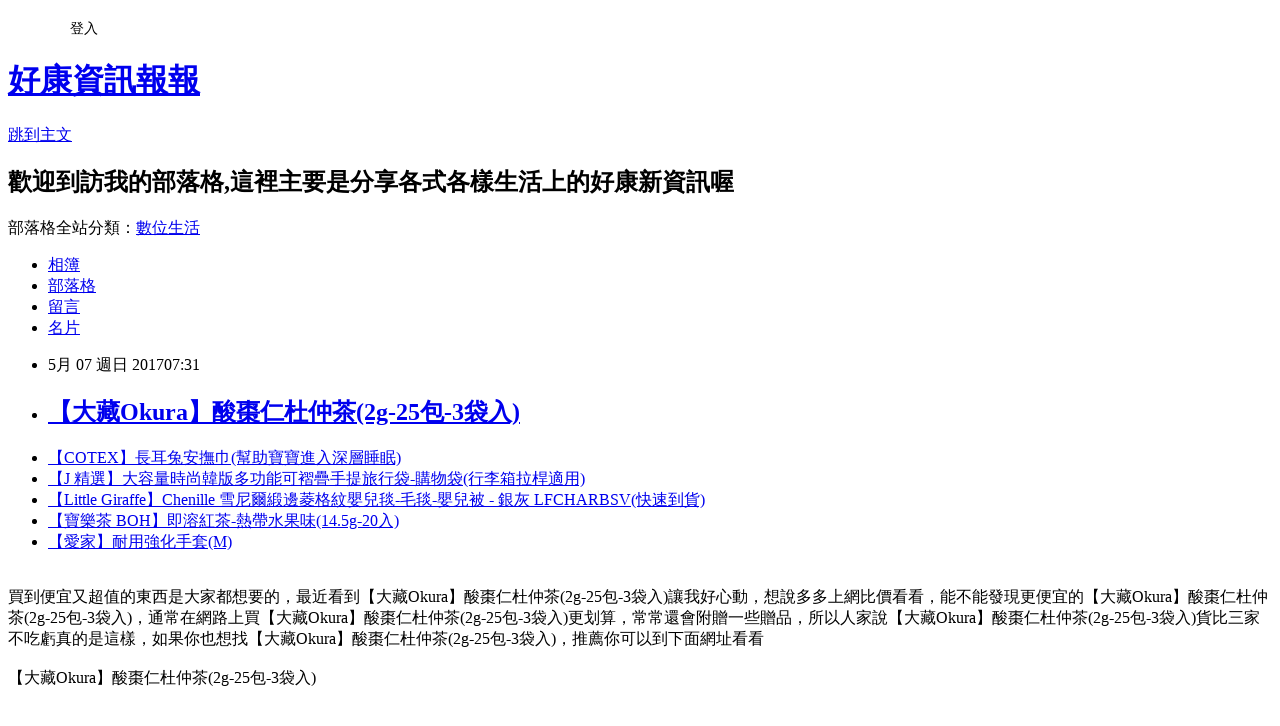

--- FILE ---
content_type: text/html; charset=utf-8
request_url: https://francewpij8i4.pixnet.net/blog/posts/13310851082
body_size: 77095
content:
<!DOCTYPE html><html lang="zh-TW"><head><meta charSet="utf-8"/><meta name="viewport" content="width=device-width, initial-scale=1"/><link rel="stylesheet" href="https://static.1px.tw/blog-next/_next/static/chunks/b1e52b495cc0137c.css" data-precedence="next"/><link rel="stylesheet" href="/fix.css?v=202601170826" type="text/css" data-precedence="medium"/><link rel="stylesheet" href="https://s3.1px.tw/blog/theme/choc/iframe-popup.css?v=202601170826" type="text/css" data-precedence="medium"/><link rel="stylesheet" href="https://s3.1px.tw/blog/theme/choc/plugins.min.css?v=202601170826" type="text/css" data-precedence="medium"/><link rel="stylesheet" href="https://s3.1px.tw/blog/theme/choc/openid-comment.css?v=202601170826" type="text/css" data-precedence="medium"/><link rel="stylesheet" href="https://s3.1px.tw/blog/theme/choc/style.min.css?v=202601170826" type="text/css" data-precedence="medium"/><link rel="stylesheet" href="https://s3.1px.tw/blog/theme/choc/main.min.css?v=202601170826" type="text/css" data-precedence="medium"/><link rel="stylesheet" href="https://pimg.1px.tw/francewpij8i4/assets/francewpij8i4.css?v=202601170826" type="text/css" data-precedence="medium"/><link rel="stylesheet" href="https://s3.1px.tw/blog/theme/choc/author-info.css?v=202601170826" type="text/css" data-precedence="medium"/><link rel="stylesheet" href="https://s3.1px.tw/blog/theme/choc/idlePop.min.css?v=202601170826" type="text/css" data-precedence="medium"/><link rel="preload" as="script" fetchPriority="low" href="https://static.1px.tw/blog-next/_next/static/chunks/94688e2baa9fea03.js"/><script src="https://static.1px.tw/blog-next/_next/static/chunks/41eaa5427c45ebcc.js" async=""></script><script src="https://static.1px.tw/blog-next/_next/static/chunks/e2c6231760bc85bd.js" async=""></script><script src="https://static.1px.tw/blog-next/_next/static/chunks/94bde6376cf279be.js" async=""></script><script src="https://static.1px.tw/blog-next/_next/static/chunks/426b9d9d938a9eb4.js" async=""></script><script src="https://static.1px.tw/blog-next/_next/static/chunks/turbopack-5021d21b4b170dda.js" async=""></script><script src="https://static.1px.tw/blog-next/_next/static/chunks/ff1a16fafef87110.js" async=""></script><script src="https://static.1px.tw/blog-next/_next/static/chunks/e308b2b9ce476a3e.js" async=""></script><script src="https://static.1px.tw/blog-next/_next/static/chunks/2bf79572a40338b7.js" async=""></script><script src="https://static.1px.tw/blog-next/_next/static/chunks/d3c6eed28c1dd8e2.js" async=""></script><script src="https://static.1px.tw/blog-next/_next/static/chunks/d4d39cfc2a072218.js" async=""></script><script src="https://static.1px.tw/blog-next/_next/static/chunks/6a5d72c05b9cd4ba.js" async=""></script><script src="https://static.1px.tw/blog-next/_next/static/chunks/8af6103cf1375f47.js" async=""></script><script src="https://static.1px.tw/blog-next/_next/static/chunks/60d08651d643cedc.js" async=""></script><script src="https://static.1px.tw/blog-next/_next/static/chunks/0ae21416dac1fa83.js" async=""></script><script src="https://static.1px.tw/blog-next/_next/static/chunks/6d1100e43ad18157.js" async=""></script><script src="https://static.1px.tw/blog-next/_next/static/chunks/87eeaf7a3b9005e8.js" async=""></script><script src="https://static.1px.tw/blog-next/_next/static/chunks/ed01c75076819ebd.js" async=""></script><script src="https://static.1px.tw/blog-next/_next/static/chunks/a4df8fc19a9a82e6.js" async=""></script><title>【大藏Okura】酸棗仁杜仲茶(2g-25包-3袋入)</title><meta name="description" content="【COTEX】長耳兔安撫巾(幫助寶寶進入深層睡眠)【J 精選】大容量時尚韓版多功能可褶疊手提旅行袋-購物袋(行李箱拉桿適用)【Little Giraffe】Chenille 雪尼爾緞邊菱格紋嬰兒毯-毛毯-嬰兒被 - 銀灰 LFCHARBSV(快速到貨)【寶樂茶 BOH】即溶紅茶-熱帶水果味(14.5g-20入)【愛家】耐用強化手套(M)"/><meta name="author" content="好康資訊報報"/><meta name="google-adsense-platform-account" content="pub-2647689032095179"/><meta name="fb:app_id" content="101730233200171"/><link rel="canonical" href="https://francewpij8i4.pixnet.net/blog/posts/13310851082"/><meta property="og:title" content="【大藏Okura】酸棗仁杜仲茶(2g-25包-3袋入)"/><meta property="og:description" content="【COTEX】長耳兔安撫巾(幫助寶寶進入深層睡眠)【J 精選】大容量時尚韓版多功能可褶疊手提旅行袋-購物袋(行李箱拉桿適用)【Little Giraffe】Chenille 雪尼爾緞邊菱格紋嬰兒毯-毛毯-嬰兒被 - 銀灰 LFCHARBSV(快速到貨)【寶樂茶 BOH】即溶紅茶-熱帶水果味(14.5g-20入)【愛家】耐用強化手套(M)"/><meta property="og:url" content="https://francewpij8i4.pixnet.net/blog/posts/13310851082"/><meta property="og:image" content="https://c1.staticflickr.com/3/2875/33694079330_ec06b763f2_o.png"/><meta property="og:type" content="article"/><meta name="twitter:card" content="summary_large_image"/><meta name="twitter:title" content="【大藏Okura】酸棗仁杜仲茶(2g-25包-3袋入)"/><meta name="twitter:description" content="【COTEX】長耳兔安撫巾(幫助寶寶進入深層睡眠)【J 精選】大容量時尚韓版多功能可褶疊手提旅行袋-購物袋(行李箱拉桿適用)【Little Giraffe】Chenille 雪尼爾緞邊菱格紋嬰兒毯-毛毯-嬰兒被 - 銀灰 LFCHARBSV(快速到貨)【寶樂茶 BOH】即溶紅茶-熱帶水果味(14.5g-20入)【愛家】耐用強化手套(M)"/><meta name="twitter:image" content="https://c1.staticflickr.com/3/2875/33694079330_ec06b763f2_o.png"/><link rel="icon" href="/favicon.ico?favicon.a62c60e0.ico" sizes="32x32" type="image/x-icon"/><script src="https://static.1px.tw/blog-next/_next/static/chunks/a6dad97d9634a72d.js" noModule=""></script></head><body><!--$--><!--/$--><!--$?--><template id="B:0"></template><!--/$--><script>requestAnimationFrame(function(){$RT=performance.now()});</script><script src="https://static.1px.tw/blog-next/_next/static/chunks/94688e2baa9fea03.js" id="_R_" async=""></script><div hidden id="S:0"><script id="pixnet-vars">
        window.PIXNET = {
          post_id: "13310851082",
          name: "francewpij8i4",
          user_id: 0,
          blog_id: "6100726",
          display_ads: true
        };
      </script><script type="text/javascript" src="https://code.jquery.com/jquery-latest.min.js"></script><script id="json-ld-article-script" type="application/ld+json">{"@context":"https:\u002F\u002Fschema.org","@type":"BlogPosting","isAccessibleForFree":true,"mainEntityOfPage":{"@type":"WebPage","@id":"https:\u002F\u002Ffrancewpij8i4.pixnet.net\u002Fblog\u002Fposts\u002F13310851082"},"headline":"【大藏Okura】酸棗仁杜仲茶(2g-25包-3袋入)","description":"\u003Cimg alt=\"\" src=\"https:\u002F\u002Fc1.staticflickr.com\u002F3\u002F2875\u002F33694079330_ec06b763f2_o.png\" \u002F\u003E\u003Cbr \u002F\u003E\u003Cbr\u003E\u003Ca href=\"http:\u002F\u002Fblog.xuite.net\u002Fmanninir7g14\u002Fblog\u002F504442830\" target=\"_blank\" style=\"text-decoration: none;\"\u003E【COTEX】長耳兔安撫巾(幫助寶寶進入深層睡眠)\u003C\u002Fa\u003E\u003Ca href=\"http:\u002F\u002Ffit6ncrudj7p.pixnet.net\u002Fblog\u002Fpost\u002F310850653\" target=\"_blank\" style=\"text-decoration: none;\"\u003E【J 精選】大容量時尚韓版多功能可褶疊手提旅行袋-購物袋(行李箱拉桿適用)\u003C\u002Fa\u003E\u003Ca href=\"http:\u002F\u002Fblog.xuite.net\u002Femmagt3lo2b\u002Fblog\u002F504442137\" target=\"_blank\" style=\"text-decoration: none;\"\u003E【Little Giraffe】Chenille 雪尼爾緞邊菱格紋嬰兒毯-毛毯-嬰兒被 - 銀灰 LFCHARBSV(快速到貨)\u003C\u002Fa\u003E\u003Ca href=\"http:\u002F\u002Fhardymu0wj1w.pixnet.net\u002Fblog\u002Fpost\u002F149811332\" target=\"_blank\" style=\"text-decoration: none;\"\u003E【寶樂茶 BOH】即溶紅茶-熱帶水果味(14.5g-20入)\u003C\u002Fa\u003E\u003Ca href=\"http:\u002F\u002Fblog.xuite.net\u002Fraymonn3hi6\u002Fblog\u002F504441641\" target=\"_blank\" style=\"text-decoration: none;\"\u003E【愛家】耐用強化手套(M)\u003C\u002Fa\u003E\u003Cbr\u003E","articleBody":"\u003Cul\u003E\n\u003Cli\u003E\u003Ca href=\"http:\u002F\u002Fblog.xuite.net\u002Fmanninir7g14\u002Fblog\u002F504442830\" target=\"_blank\" style=\"text-decoration: none;\"\u003E【COTEX】長耳兔安撫巾(幫助寶寶進入深層睡眠)\u003C\u002Fa\u003E\u003C\u002Fli\u003E\u003Cli\u003E\u003Ca href=\"http:\u002F\u002Ffit6ncrudj7p.pixnet.net\u002Fblog\u002Fpost\u002F310850653\" target=\"_blank\" style=\"text-decoration: none;\"\u003E【J 精選】大容量時尚韓版多功能可褶疊手提旅行袋-購物袋(行李箱拉桿適用)\u003C\u002Fa\u003E\u003C\u002Fli\u003E\u003Cli\u003E\u003Ca href=\"http:\u002F\u002Fblog.xuite.net\u002Femmagt3lo2b\u002Fblog\u002F504442137\" target=\"_blank\" style=\"text-decoration: none;\"\u003E【Little Giraffe】Chenille 雪尼爾緞邊菱格紋嬰兒毯-毛毯-嬰兒被 - 銀灰 LFCHARBSV(快速到貨)\u003C\u002Fa\u003E\u003C\u002Fli\u003E\u003Cli\u003E\u003Ca href=\"http:\u002F\u002Fhardymu0wj1w.pixnet.net\u002Fblog\u002Fpost\u002F149811332\" target=\"_blank\" style=\"text-decoration: none;\"\u003E【寶樂茶 BOH】即溶紅茶-熱帶水果味(14.5g-20入)\u003C\u002Fa\u003E\u003C\u002Fli\u003E\u003Cli\u003E\u003Ca href=\"http:\u002F\u002Fblog.xuite.net\u002Fraymonn3hi6\u002Fblog\u002F504441641\" target=\"_blank\" style=\"text-decoration: none;\"\u003E【愛家】耐用強化手套(M)\u003C\u002Fa\u003E\u003C\u002Fli\u003E\n\u003C\u002Ful\u003E\n\u003Cbr\u002F\u003E\u003Cspan style=\"font-size: 14pt;\"\u003E買到便宜又超值的東西是大家都想要的，最近看到【大藏Okura】酸棗仁杜仲茶(2g-25包-3袋入)讓我好心動，想說多多上網比價看看，能不能發現更便宜的【大藏Okura】酸棗仁杜仲茶(2g-25包-3袋入)，通常在網路上買【大藏Okura】酸棗仁杜仲茶(2g-25包-3袋入)更划算，常常還會附贈一些贈品，所以人家說【大藏Okura】酸棗仁杜仲茶(2g-25包-3袋入)貨比三家不吃虧真的是這樣，如果你也想找【大藏Okura】酸棗仁杜仲茶(2g-25包-3袋入)，推薦你可以到下面網址看看\u003C\u002Fspan\u003E\u003Cbr\u002F\u003E\u003Cbr\u002F\u003E【大藏Okura】酸棗仁杜仲茶(2g-25包-3袋入)\u003Cbr\u002F\u003E\u003Cbr\u002F\u003E\u003Cinput type=\"button\" value=\"【大藏Okura】酸棗仁杜仲茶(2g-25包-3袋入)\" onclick=\"location.href='https:\u002F\u002Fgoo.gl\u002FFb1aCk'; window.open('http:\u002F\u002Fwww.momoshop.com.tw\u002Fgoods\u002FGoodsDetail.jsp?i_code=1432596&memid=6000013232&cid=apuad&oid=1&osm=league','_blank'); \" style = \"background-color: transparent; border: 0; font-size: 20px;\" \u002F\u003E\u003Cbr\u002F\u003E\u003Cbr\u002F\u003E\u003Cinput type=\"image\" src=\"http:\u002F\u002Fimg1.momoshop.com.tw\u002Fgoodsimg\u002F0001\u002F432\u002F596\u002F1432596_L.jpg\" onclick=\"location.href='https:\u002F\u002Fgoo.gl\u002FFb1aCk'; window.open('http:\u002F\u002Fwww.momoshop.com.tw\u002Fgoods\u002FGoodsDetail.jsp?i_code=1432596&memid=6000013232&cid=apuad&oid=1&osm=league','_blank'); \" \u002F\u003E\u003Cbr\u002F\u003E\u003Cbr\u002F\u003E\u003Cb\u003E商品網址\u003C\u002Fb\u003E: \u003Cbr\u002F\u003E\u003Cbr\u002F\u003E\u003Cinput type=\"button\" value=\"馬上訂購\" onclick=\"location.href='https:\u002F\u002Fgoo.gl\u002FFb1aCk'; window.open('http:\u002F\u002Fwww.momoshop.com.tw\u002Fgoods\u002FGoodsDetail.jsp?i_code=1432596&memid=6000013232&cid=apuad&oid=1&osm=league','_blank'); \" style=\"width: 200px; height: 40px; font-size: 20px;\" \u002F\u003E\u003Cbr\u002F\u003E\u003Cbr\u002F\u003E\u003Cb\u003E商品訊息功能\u003C\u002Fb\u003E: \u003Cul\u003E\u003Cbr\u002F\u003E\u003Cbr\u002F\u003E          \u003Cli\u003E\u003Ca href='\u002Fmypage\u002FMemberCenter.jsp?func=36' target='_blank'\u003E品號：1432596\u003C\u002Fli\u003E\u003Cbr\u002F\u003E\u003Cbr\u002F\u003E          \u003Cbr\u002F\u003E\u003Cbr\u002F\u003E          \u003Cli\u003E★嚴選酸棗仁精萃成份 \u003C\u002Fli\u003E\u003Cli\u003E★全方位幫助入睡\u003C\u002Fli\u003E\u003Cli\u003E★日本最新研發技術\u003C\u002Fli\u003E\u003Cli\u003E★日本KETTO授權商標使用及產品製造\u003C\u002Fli\u003E\u003Cli\u003E★史上最便利的幫助入睡選擇\u003C\u002Fli\u003E\u003Cbr\u002F\u003E\u003Cbr\u002F\u003E        \u003C\u002Ful\u003E\u003Cbr\u002F\u003E\u003Cbr\u002F\u003E\u003Cb\u003E商品訊息描述\u003C\u002Fb\u003E: \u003Cbr\u002F\u003E\u003Cbr\u002F\u003E\u003Cb\u003E商品訊息簡述\u003C\u002Fb\u003E: \u003Cbr\u002F\u003E\u003Cbr\u002F\u003E        \u003Cbr\u002F\u003E\u003Cbr\u002F\u003E        \u003Cbr\u002F\u003E\u003Cbr\u002F\u003E        \u003Cbr\u002F\u003E\u003Cbr\u002F\u003E        \u003Cbr\u002F\u003E\u003Cbr\u002F\u003E        \u003Cp style='color:#333333; font-size:15px;'\u003E1.商品規格：2g*25包 x 3袋\u003Cbr\u002F\u003E2.商品成份：仲葉、阿薩姆紅茶、酸棗仁萃取物\u003Cbr\u002F\u003E3.使用方法：使用熱開水500c.c.沖泡，浸泡約三分鐘。出茶色即可飲用，水量依個人口味調整。若使用冷泡，先用熱水將茶葉泡開再加入冷水即可享用。\u003Cbr\u002F\u003E4.賞味期限：兩年\u003Cbr\u002F\u003E5.貯存方法及注意事項：\u003Cbr\u002F\u003E●請置於陰涼乾燥幼兒無法拿取處，並避免日光直射。\u003Cbr\u002F\u003E●若食用後身體不適或過敏現象，請立即停止使用。\u003Cbr\u002F\u003E●開封後請盡速食用完畢。\u003Cbr\u002F\u003E\u003Cbr\u002F\u003E        \u003C!-- 保固期 --\u003E\u003Cbr\u002F\u003E\u003Cbr\u002F\u003E        \u003Cbr\u002F\u003E\u003Cbr\u002F\u003E        \u003Cbr\u002F\u003E\u003Cbr\u002F\u003E\u003Cinput type=\"button\" value=\"【大藏Okura】酸棗仁杜仲茶(2g-25包-3袋入)\" onclick=\"location.href='https:\u002F\u002Fgoo.gl\u002FFb1aCk'; window.open('http:\u002F\u002Fwww.momoshop.com.tw\u002Fgoods\u002FGoodsDetail.jsp?i_code=1432596&memid=6000013232&cid=apuad&oid=1&osm=league','_blank'); \" style = \"background-color: transparent; border: 0; font-size: 20px;\" \u002F\u003E\u003Cbr\u002F\u003E\u003Cbr\u002F\u003E\u003Cinput type=\"button\" value=\"馬上訂購\" onclick=\"location.href='https:\u002F\u002Fgoo.gl\u002FFb1aCk'; window.open('http:\u002F\u002Fwww.momoshop.com.tw\u002Fgoods\u002FGoodsDetail.jsp?i_code=1432596&memid=6000013232&cid=apuad&oid=1&osm=league','_blank'); \" style=\"width: 200px; height: 40px; font-size: 20px;\" \u002F\u003E\u003Cbr\u002F\u003E\u003Cbr\u002F\u003E\u003Cspan style=\"font-size: 14pt;\"\u003E【大藏Okura】酸棗仁杜仲茶(2g-25包-3袋入)評價,【大藏Okura】酸棗仁杜仲茶(2g-25包-3袋入)哪裡買,【大藏Okura】酸棗仁杜仲茶(2g-25包-3袋入)評比,【大藏Okura】酸棗仁杜仲茶(2g-25包-3袋入)推薦2017,【大藏Okura】酸棗仁杜仲茶(2g-25包-3袋入)價格,【大藏Okura】酸棗仁杜仲茶(2g-25包-3袋入)特賣會,【大藏Okura】酸棗仁杜仲茶(2g-25包-3袋入)好用嗎,【大藏Okura】酸棗仁杜仲茶(2g-25包-3袋入)好吃嗎,【大藏Okura】酸棗仁杜仲茶(2g-25包-3袋入)推薦\u003C\u002Fspan\u003E\u003Cbr\u002F\u003E\u003Cbr\u002F\u003E                    \u003Cbr\u002F\u003E\u003Cbr\u002F\u003E                    \u003Cbr\u002F\u003E\u003Cbr\u002F\u003E(adsbygoogle = window.adsbygoogle || []).push({});\u003Ca href=\"http:\u002F\u002Fcard.freefen.com\u002F\"\u003E匯豐信用卡優惠電影\u003C\u002Fa\u003E\u003Cbr\u002F\u003E\u003Cbr\u002F\u003E--\u003E\u003Cbr\u002F\u003E\u003Cbr\u002F\u003E                    \u003Cbr\u002F\u003E\u003Cbr\u002F\u003E《魔物獵人FRONTIER G》天廊遠征錄全新武器登場、無雙襲擊超難關挑戰限時釋出！\u003Cbr\u002F\u003E\u003Cbr\u002F\u003E【2016年12月15日台北訊】狩獵人生就是要往更高深的目標邁進！本週為了獵人們準備了眾多活動，喜歡挑戰自我並想要日益進步的你千萬不要錯過。今日維護後至12月22日維護前舉辦「第14回天廊遠征錄」活動，除了新增四種天廊武器，於活動期間只要製作出其中一把新天廊武器即可獲得限定防具「拿坡里炸雞桶頭盔」、使用挑戰報酬素材製作出「青羽系列」防具後還可獲得「披薩盒大劍」作為額外獎勵。同時推出「無雙襲擊戰」活動並發佈超難關任務，成功通過任務可取得「深紅系列」生產素材並製作出原創防具「深紅G系列」防具，幫助獵人邁向更高巔峰。另外也舉辦「冰牙龍防具強化支援」活動，活動期間製作、持有冰牙龍系列遷悠武器即可獲得冰牙龍系列遷悠防具的強化素材，輕鬆強化省時又省力！為了應援「第14回天廊遠征錄」和「無雙襲擊戰」，商城推出「尊榮方案下突破層數+2層！」和「應援無雙襲擊戰送累石組合！」，讓獵人們在狩獵過程更得心應手、事半功倍。\u003Cbr\u002F\u003E\u003Cbr\u002F\u003E深入天廊遠征調查，限定武防具、古寶品入手趁現在！\u003Cbr\u002F\u003E\u003Cbr\u002F\u003E未知的天廊險境蘊藏無數珍寶等待獵人們發掘，今日維護後至12月22日維護前舉辦「第14回天廊遠征錄」活動，本次追加全新四種天廊武器，獵人可於每日報酬或獵團調查委託、第一區的寶箱報酬等處取得生產素材「束縛的秘件書」，只要製作出四種新天廊武器的其中一把即可獲得限定防具「拿坡里炸雞桶頭盔」，若於本回天廊的挑戰報酬中獲得「流麗的青布」並製作出「青羽系列」防具後還可獲得拿坡里合作限定武器「披薩盒大劍」，讓狩獵時充滿更多美味樂趣。另外，無論是天廊第一區還是第二區，能於「熱氣球大航祭」和「獵人祭」發揮效果的古寶品「小箱」及「燭台」發現率變為2倍，快趁機收集古寶品，讓「熱氣球大航祭」和「獵人祭」更加順利進行吧！\u003Cbr\u002F\u003E\u003Cbr\u002F\u003E超難關無雙襲擊挑戰、遷悠種防具強化及多樣應援活動展開！\u003Cbr\u002F\u003E\u003Cbr\u002F\u003E喜歡向極限挑戰、不斷磨練自身狩獵技巧的獵人們注意嘍！今日維護後至12月22日維護前推出「無雙襲擊戰」並且發佈超難關任務「渴食無盡！」，獵人們將面對那頭無盡食慾可吞噬一切的魔物，成功完成超難關任務，可獲得生產素材並製作出提升「閃轉」技能效果及增加會心率30%的「深紅G系列」防具，想在狩獵時提升輸出數值的獵人請務必入手。而想快速強化遷悠種防具的獵人也可參與「冰牙龍防具強化支援」活動，於活動期間內製作、持有「冰牙龍系列」遷悠武器即可獲得「冰牙龍系列」遷悠防具的強化素材，讓獵人們快速強化省時省力。另外，為了讓獵人們在「第14回天廊遠征錄」和「無雙襲擊戰」狩獵時更得心應手，商城於今日維護後至12月22日維護前同步推出「尊榮方案下突破層數+2層！」和「應援無雙襲擊戰送累石組合！」活動，「尊榮方案下突破層數+2層！」活動期間中「1日恩典增幅暢遊券」、「1日恩典暢遊劵」、「7日狩魂燃燒劵」、「1日暢遊劵」中的尊榮方案生效時，天廊「突破次數」由平時的追加1層改為追加2層；「應援無雙襲擊戰送累石組合！」活動期間內購買「1日暢遊券」即可獲得「輝累石」和「絢累石」各15個，想事半功倍的獵人們千萬不要錯過喔！\u003Cbr\u002F\u003E\u003Cbr\u002F\u003E《魔物獵人FRONTIER G》官方網站：\u003Cbr\u002F\u003E\u003Cbr\u002F\u003E《魔物獵人FRONTIER G》FB粉絲團：\u003Cbr\u002F\u003E\u003Cbr\u002F\u003E                    \u003Cbr\u002F\u003E\u003Cbr\u002F\u003E    \u003Ca href=\"http:\u002F\u002Fbank.freefen.com\u002F\"\u003E房屋貸款率利試算表下載\u003C\u002Fa\u003E                \u003Cbr\u002F\u003E\u003Cbr\u002F\u003E                    《NiceGame》遊戲中心 營運團隊 敬上 \u003Cbr\u002F\u003E\u003Cbr\u002F\u003E                    2016-12-15\u003Cbr\u002F\u003E\u003Cbr\u002F\u003E                \u003Cbr\u002F\u003E\u003Cbr\u002F\u003E林依晨繼2016年擔任保養品牌亞洲區代言人後，今年再次受邀代言美白系列，全新廣告以戲劇方式呈現，廠商更首次邀請電影《藍色大門》導演易智言執導廣告，促成兩人第一次合作。林依晨表示，易導一直是她想合作的導演之一，非常感謝他及團隊的用心，以電影規格拍攝這支廣告。\u003Cbr\u002F\u003E\u003Cbr\u002F\u003E    \u003Cbr\u002F\u003E\u003Cbr\u002F\u003E        googletag.cmd.push(function () { googletag.display('div-gpt-ad-1489561879560-0'); });\u003Cbr\u002F\u003E\u003Cbr\u002F\u003E    \u003Cbr\u002F\u003E\u003Cbr\u002F\u003E林依晨說，這次拍攝須在極短的時間內醞釀情緒，在易導的引導下，她很順利地迅速進入角色及情境，成功詮釋出廣告想呈現的細膩情感，合作默契佳。 \u003Cbr\u002F\u003E\u003Cbr\u002F\u003E            if (typeof (ONEAD) !== \"undefined\") { ONEAD.cmd = ONEAD.cmd || []; ONEAD.cmd.push(function () { ONEAD_slot('div-inread-ad', 'inread'); }); } \u003Cbr\u002F\u003E\u003Cbr\u002F\u003E \u003Cbr\u002F\u003E\u003Cbr\u002F\u003E    \u003Cbr\u002F\u003E\u003Cbr\u002F\u003E她說自己閒暇時不上妝，因此維持白皙透亮的肌膚成了重要的課題之一。她分享多年美白心得，從內到外的肌膚保養都很重視，「我每天一定喝足所需水分來維持代謝，也喜歡吃富含維生素Ｃ的柑橘類蔬果，為了多補充維他命Ｃ，美國家裡的庭院還種了超多柑橘類水果！當然，挑選好的美白產品也一樣重要。」(中國時報)         var _c = new Date().getTime(); document.write('');\u003Cbr\u002F\u003E\u003Cbr\u002F\u003E    \u003Cbr\u002F\u003E\u003Cbr\u002F\u003E    \u003Cbr\u002F\u003E\u003Cbr\u002F\u003E        \u003Cbr\u002F\u003E\u003Cbr\u002F\u003E            if (typeof (ONEAD) !== \"undefined\") {\u003Cbr\u002F\u003E\u003Cbr\u002F\u003E                ONEAD.cmd = ONEAD.cmd || [];\u003Cbr\u002F\u003E\u003Cbr\u002F\u003E                ONEAD.cmd.push(function () {\u003Cbr\u002F\u003E\u003Cbr\u002F\u003E                    ONEAD_slot('div-mobile-inread', 'mobile-inread');\u003Ca href=\"http:\u002F\u002Fbank.freefen.com\u002F\"\u003E企業貸款率利最低銀行\u003C\u002Fa\u003E\u003Cbr\u002F\u003E\u003Cbr\u002F\u003E                });\u003Ca href=\"http:\u002F\u002Fbank.freefen.com\u002F\"\u003E各銀行貸款率利比較2017\u003C\u002Fa\u003E\u003Cbr\u002F\u003E\u003Cbr\u002F\u003E            }\u003Cbr\u002F\u003E\u003Cbr\u002F\u003E        \u003Cbr\u002F\u003E\u003Cbr\u002F\u003E    \u003Ca href=\"http:\u002F\u002Fmom.freefen.com\u002F\"\u003E母親節餐廳優惠惠案\u003C\u002Fa\u003E\u003Cbr\u002F\u003E\u003Cbr\u002F\u003E（中央社記者余曉涵台北2日電）勞動基金運用局今天公布去年新制勞退基金投資績效，基金賺進新台幣515億4000多萬元，平均每個新制勞工可領4757元，預計3月前分配至勞工的勞退新制帳戶。    年後勞工領紅包，勞動部勞動基金運用局今天公布去年去年新制勞退基金投資績效，基金去年收益率為3.23%，賺進515億4000多萬元，如果平均分配給1083萬3893個勞退新制帳戶，每個勞工約領到4757元；舊制部分去年收益率4.17%，除委外經營收益率達4%以上外，自行運用達8%。    基金局表示，4757元為平均數字，因為每個勞工分紅金額不一樣，實際可領到的金額仍視帳戶的金額而定，預計3月前就會分配至勞工的勞退新制帳戶。    2005年勞退新制上路後，雇主每月須為勞工提撥至少6%薪資到勞工個人帳戶，勞工則可另外決定自行提撥率，最高為6%，兩者合計最高12%。帳戶內的提撥金由勞金局投資運用，每年分配盈虧到勞工帳戶。1060202\u003Cp\u003E\u003Ca href=\"http:\u002F\u002Fvbtrax.com\u002Ftrack\u002Fclicks\u002F3350\u002Fc627c2ba9a0024d6fb9cbd2e8d2b891473624ccb77eef0ab416db1066204?subid_1=vmdk\" target=\"_blank\"\u003E\u003Cimg alt=\"\" src=\"https:\u002F\u002Fc1.staticflickr.com\u002F3\u002F2875\u002F33694079330_ec06b763f2_o.png\" \u002F\u003E\u003C\u002Fa\u003E\u003C\u002Fp\u003E\n\n\n\u003Ctable style=\"width: 712px; height: 3483px;\" border=\"5\" frame=\"box\" cellspacing=\"2\" cellpadding=\"5\"\u003E\n\u003Ctbody\u003E\n\u003Ctr\u003E\n\u003Ctd style=\"text-align: center;\" colspan=\"3\"\u003E\n\u003Cp\u003E\u003Cspan style=\"font-family: 微軟正黑體;\"\u003E&nbsp;\u003C\u002Fspan\u003E\u003C\u002Fp\u003E\n\u003Cp\u003E\u003Cspan style=\"color: #ff0000; font-family: 微軟正黑體; font-size: 18pt;\"\u003E\u003Cstrong\u003E大型網路購物平台／比價\u003Cbr \u002F\u003E\u003C\u002Fstrong\u003E\u003C\u002Fspan\u003E\u003C\u002Fp\u003E\n\u003Cp\u003E\u003Cspan style=\"font-family: 微軟正黑體;\"\u003E&nbsp;\u003C\u002Fspan\u003E\u003C\u002Fp\u003E\n\u003C\u002Ftd\u003E\n\u003C\u002Ftr\u003E\n\u003Ctr\u003E\n\u003Ctd\u003E\u003Cspan style=\"font-family: 微軟正黑體;\"\u003E\u003Ca href=\"http:\u002F\u002Fgreenmall.info\u002Fredirect.php?k=b24f864e179799e622ab64490adcc466&amp;uid1=vmdk&amp;uid2=&amp;uid3=&amp;uid4=&amp;uid5=\" target=\"_blank\"\u003E\u003Cimg style=\"display: block; margin-left: auto; margin-right: auto;\" src=\"https:\u002F\u002Fc2.staticflickr.com\u002F4\u002F3935\u002F33557252465_c2b3065f79_o.jpg\" alt=\"\" \u002F\u003E\u003C\u002Fa\u003E\u003C\u002Fspan\u003E\u003C\u002Ftd\u003E\n\u003Ctd style=\"text-align: center;\"\u003E\u003Cspan style=\"font-family: 微軟正黑體;\"\u003E\u003Cspan style=\"color: #0000ff;\"\u003E\u003Ca href=\"http:\u002F\u002Fgreenmall.info\u002Fredirect.php?k=b24f864e179799e622ab64490adcc466&amp;uid1=vmdk&amp;uid2=&amp;uid3=&amp;uid4=&amp;uid5=\" target=\"_blank\"\u003E\u003Cspan style=\"color: #0000ff;\"\u003E\u003Cstrong\u003E\u003Cspan style=\"text-decoration: underline;\"\u003E\u003Cspan style=\"font-size: 14pt;\"\u003EMOMO購物網\u003C\u002Fspan\u003E\u003C\u002Fspan\u003E\u003C\u002Fstrong\u003E\u003C\u002Fspan\u003E\u003C\u002Fa\u003E\u003C\u002Fspan\u003E&nbsp;\u003C\u002Fspan\u003E\u003C\u002Ftd\u003E\n\u003Ctd rowspan=\"5\"\u003E\n\u003Cp\u003E\u003Cspan style=\"font-family: 微軟正黑體; font-size: 12pt;\"\u003E\u003Cspan style=\"color: #000000;\"\u003E這些都是同樣性質的\u003C\u002Fspan\u003E\u003Cstrong\u003E\u003Cspan style=\"color: #ff6600;\"\u003E大型購物網站\u003C\u002Fspan\u003E\u003C\u002Fstrong\u003E\u003C\u002Fspan\u003E\u003C\u002Fp\u003E\n\u003Cp\u003E\u003Cspan style=\"font-family: 微軟正黑體; font-size: 12pt; color: #000000;\"\u003E如果有想要買的東西，可以先互相比較一下價格\u003C\u002Fspan\u003E\u003C\u002Fp\u003E\n\u003Cp\u003E\u003Cspan style=\"font-family: 微軟正黑體; font-size: 12pt;\"\u003E\u003Cspan style=\"color: #000000;\"\u003E再挑選出\u003C\u002Fspan\u003E\u003Cspan style=\"color: #ff0000;\"\u003E\u003Cstrong\u003E最多優惠\u003C\u002Fstrong\u003E\u003C\u002Fspan\u003E，\u003Cspan style=\"color: #ff0000;\"\u003E\u003Cstrong\u003E省最多錢\u003C\u002Fstrong\u003E\u003C\u002Fspan\u003E\u003Cspan style=\"color: #000000;\"\u003E的方案來購買\u003C\u002Fspan\u003E\u003C\u002Fspan\u003E\u003C\u002Fp\u003E\n\u003Cp\u003E\u003Cspan style=\"font-family: 微軟正黑體; font-size: 12pt;\"\u003E\u003Cspan style=\"color: #000000;\"\u003E像有時候某些網站都會有\u003C\u002Fspan\u003E\u003Cspan style=\"font-size: 14pt;\"\u003E\u003Cstrong\u003E\u003Cspan style=\"color: #ff00ff;\"\u003E送折價券\u003C\u002Fspan\u003E\u003C\u002Fstrong\u003E\u003C\u002Fspan\u003E\u003Cspan style=\"color: #000000;\"\u003E可以抵用的活動\u003C\u002Fspan\u003E\u003C\u002Fspan\u003E\u003C\u002Fp\u003E\n\u003Cp\u003E\u003Cspan style=\"font-family: 微軟正黑體; font-size: 12pt; color: #000000;\"\u003E這樣就可以幫你省下不少錢喔！\u003C\u002Fspan\u003E\u003C\u002Fp\u003E\n\u003C\u002Ftd\u003E\n\u003C\u002Ftr\u003E\n\u003Ctr\u003E\n\u003Ctd\u003E\u003Cspan style=\"font-family: 微軟正黑體;\"\u003E\u003Ca href=\"http:\u002F\u002Fvbtrax.com\u002Ftrack\u002Fclicks\u002F3316\u002Fc627c2bb9d0627def99cbd2e8d2b891473624ccb77eef0ab416db1066602?subid_1=vmdk\" target=\"_blank\"\u003E\u003Cimg style=\"display: block; margin-left: auto; margin-right: auto;\" src=\"https:\u002F\u002Fc1.staticflickr.com\u002F3\u002F2853\u002F33557252805_c790abfed6_o.jpg\" alt=\"\" \u002F\u003E\u003C\u002Fa\u003E\u003C\u002Fspan\u003E\u003C\u002Ftd\u003E\n\u003Ctd style=\"text-align: center;\"\u003E\u003Cspan style=\"font-family: 微軟正黑體;\"\u003E&nbsp;\u003Cspan style=\"color: #0000ff;\"\u003E\u003Ca href=\"http:\u002F\u002Fvbtrax.com\u002Ftrack\u002Fclicks\u002F3316\u002Fc627c2bb9d0627def99cbd2e8d2b891473624ccb77eef0ab416db1066602?subid_1=vmdk\" target=\"_blank\"\u003E\u003Cspan style=\"text-decoration: underline; color: #0000ff;\"\u003E\u003Cstrong\u003E\u003Cspan style=\"font-size: 14pt;\"\u003E日本樂天市場\u003C\u002Fspan\u003E\u003C\u002Fstrong\u003E\u003C\u002Fspan\u003E\u003C\u002Fa\u003E\u003C\u002Fspan\u003E\u003C\u002Fspan\u003E\u003C\u002Ftd\u003E\n\u003C\u002Ftr\u003E\n\u003Ctr\u003E\n\u003Ctd\u003E\u003Cspan style=\"font-family: 微軟正黑體;\"\u003E\u003Ca href=\"http:\u002F\u002Fwhitehippo.net\u002Fredirect.php?k=3f0a7bea03e9496b58cfda62df9a2f27&amp;uid1=vmdk&amp;uid2=&amp;uid3=&amp;uid4=&amp;uid5=\" target=\"_blank\"\u003E\u003Cimg style=\"display: block; margin-left: auto; margin-right: auto;\" src=\"https:\u002F\u002Fc2.staticflickr.com\u002F4\u002F3734\u002F33557252325_61ba67c66e_o.jpg\" alt=\"\" \u002F\u003E\u003C\u002Fa\u003E\u003C\u002Fspan\u003E\u003C\u002Ftd\u003E\n\u003Ctd style=\"text-align: center;\"\u003E\u003Cspan style=\"font-family: 微軟正黑體;\"\u003E\u003Ca href=\"http:\u002F\u002Fwhitehippo.net\u002Fredirect.php?k=3f0a7bea03e9496b58cfda62df9a2f27&amp;uid1=vmdk&amp;uid2=&amp;uid3=&amp;uid4=&amp;uid5=\" target=\"_blank\"\u003E\u003Cspan style=\"text-decoration: underline; font-size: 14pt; color: #0000ff;\"\u003E\u003Cstrong\u003E台灣樂天市場\u003C\u002Fstrong\u003E\u003C\u002Fspan\u003E\u003C\u002Fa\u003E\u003C\u002Fspan\u003E\u003C\u002Ftd\u003E\n\u003C\u002Ftr\u003E\n\u003Ctr\u003E\n\u003Ctd\u003E\u003Cspan style=\"font-family: 微軟正黑體;\"\u003E\u003Ca href=\"http:\u002F\u002Fvbtrax.com\u002Ftrack\u002Fclicks\u002F2313\u002Fc627c2bc910123d7fb9cbd2e8d2b891473624ccb77eef0ab416db0066607?subid_1=vmdk\" target=\"_blank\"\u003E\u003Cimg style=\"display: block; margin-left: auto; margin-right: auto;\" src=\"https:\u002F\u002Fc2.staticflickr.com\u002F4\u002F3941\u002F33557253215_081a252b05_o.gif\" alt=\"\" \u002F\u003E\u003C\u002Fa\u003E\u003C\u002Fspan\u003E\u003C\u002Ftd\u003E\n\u003Ctd style=\"text-align: center;\"\u003E\u003Cspan style=\"font-family: 微軟正黑體;\"\u003E\u003Ca href=\"http:\u002F\u002Fvbtrax.com\u002Ftrack\u002Fclicks\u002F2313\u002Fc627c2bc910123d7fb9cbd2e8d2b891473624ccb77eef0ab416db0066607?subid_1=vmdk\" target=\"_blank\"\u003E\u003Cstrong\u003E\u003Cspan style=\"text-decoration: underline;\"\u003E\u003Cspan style=\"font-size: 14pt; color: #0000ff; text-decoration: underline;\"\u003E東森購物網\u003C\u002Fspan\u003E\u003C\u002Fspan\u003E\u003C\u002Fstrong\u003E\u003C\u002Fa\u003E\u003C\u002Fspan\u003E\u003C\u002Ftd\u003E\n\u003C\u002Ftr\u003E\n\u003Ctr\u003E\n\u003Ctd\u003E\u003Cspan style=\"font-family: 微軟正黑體;\"\u003E\u003Ca href=\"http:\u002F\u002Fvbtrax.com\u002Ftrack\u002Fclicks\u002F1615\u002Fc627c2bc990726daf89cbd2e8d2b891473624ccb77eef0ab416db3036601?subid_1=vmdk\" target=\"_blank\"\u003E\u003Cimg style=\"display: block; margin-left: auto; margin-right: auto;\" src=\"https:\u002F\u002Fc2.staticflickr.com\u002F4\u002F3837\u002F33557252045_074c0ae22c_o.jpg\" alt=\"\" \u002F\u003E\u003C\u002Fa\u003E\u003C\u002Fspan\u003E\u003C\u002Ftd\u003E\n\u003Ctd style=\"text-align: center;\"\u003E\u003Cspan style=\"font-family: 微軟正黑體;\"\u003E&nbsp;\u003Ca href=\"http:\u002F\u002Fvbtrax.com\u002Ftrack\u002Fclicks\u002F1615\u002Fc627c2bc990726daf89cbd2e8d2b891473624ccb77eef0ab416db3036601?subid_1=vmdk\" target=\"_blank\"\u003E\u003Cspan style=\"font-size: 14pt; color: #0000ff;\"\u003E\u003Cstrong\u003E\u003Cspan style=\"text-decoration: underline;\"\u003E森森購物網\u003C\u002Fspan\u003E\u003C\u002Fstrong\u003E\u003C\u002Fspan\u003E\u003C\u002Fa\u003E\u003C\u002Fspan\u003E\u003C\u002Ftd\u003E\n\u003C\u002Ftr\u003E\n\u003Ctr\u003E\n\u003Ctd style=\"text-align: center;\" colspan=\"3\"\u003E\n\u003Cp style=\"text-align: center;\"\u003E\u003Cspan style=\"font-family: 微軟正黑體;\"\u003E&nbsp;\u003C\u002Fspan\u003E\u003C\u002Fp\u003E\n\u003Cp style=\"text-align: center;\"\u003E\u003Cspan style=\"color: #ff0000; font-family: 微軟正黑體; font-size: 18pt;\"\u003E\u003Cstrong\u003E旅遊訂房-找最低價／酒店．民宿．機票．交通．行程\u003Cbr \u002F\u003E\u003C\u002Fstrong\u003E\u003C\u002Fspan\u003E\u003C\u002Fp\u003E\n\u003Cp style=\"text-align: center;\"\u003E\u003Cspan style=\"font-family: 微軟正黑體;\"\u003E&nbsp;\u003C\u002Fspan\u003E\u003C\u002Fp\u003E\n\u003C\u002Ftd\u003E\n\u003C\u002Ftr\u003E\n\u003Ctr\u003E\n\u003Ctd\u003E\u003Cspan style=\"font-family: 微軟正黑體;\"\u003E\u003Ca href=\"http:\u002F\u002Fvbtrax.com\u002Ftrack\u002Fclicks\u002F3408\u002Fc627c2ba900528d9ff9cbd2e8d2b891473624ccb77eef0ab416db101670c?subid_1=vmdk\" target=\"_blank\"\u003E\u003Cimg style=\"display: block; margin-left: auto; margin-right: auto;\" src=\"https:\u002F\u002Fc1.staticflickr.com\u002F3\u002F2844\u002F33400785312_92a5375741_o.jpg\" alt=\"\" \u002F\u003E\u003C\u002Fa\u003E\u003C\u002Fspan\u003E\u003C\u002Ftd\u003E\n\u003Ctd style=\"text-align: center;\"\u003E\u003Cspan style=\"font-family: 微軟正黑體;\"\u003E\u003Ca href=\"http:\u002F\u002Fvbtrax.com\u002Ftrack\u002Fclicks\u002F3408\u002Fc627c2ba900528d9ff9cbd2e8d2b891473624ccb77eef0ab416db101670c?subid_1=vmdk\" target=\"_blank\"\u003E\u003Cspan style=\"text-decoration: underline; color: #0000ff;\"\u003E\u003Cstrong\u003E\u003Cspan style=\"font-size: 14pt;\"\u003EAgoda訂房網\u003C\u002Fspan\u003E\u003C\u002Fstrong\u003E\u003C\u002Fspan\u003E\u003C\u002Fa\u003E\u003C\u002Fspan\u003E\u003C\u002Ftd\u003E\n\u003Ctd rowspan=\"5\"\u003E\n\u003Cp\u003E\u003Cspan style=\"font-size: 12pt; font-family: 微軟正黑體; color: #000000;\"\u003E提供各國各種語言選擇介面\u003C\u002Fspan\u003E\u003C\u002Fp\u003E\n\u003Cp\u003E\u003Cspan style=\"font-size: 12pt; font-family: 微軟正黑體; color: #000000;\"\u003E帶給您數以萬計的飯店訂房選擇\u003C\u002Fspan\u003E\u003C\u002Fp\u003E\n\u003Cp\u003E\u003Cspan style=\"font-size: 12pt; font-family: 微軟正黑體; color: #000000;\"\u003E每一份住宿評鑑都是由旅客於結束旅程後遞交\u003C\u002Fspan\u003E\u003C\u002Fp\u003E\n\u003Cp\u003E\u003Cspan style=\"font-size: 12pt; font-family: 微軟正黑體; color: #000000;\"\u003E百分之百真實可靠\u003C\u002Fspan\u003E\u003C\u002Fp\u003E\n\u003Cp\u003E\u003Cspan style=\"font-family: 微軟正黑體; color: #000000;\"\u003E&nbsp;\u003C\u002Fspan\u003E\u003C\u002Fp\u003E\n\u003Cp\u003E\u003Cspan style=\"font-size: 12pt; font-family: 微軟正黑體; color: #000000;\"\u003E\u003Cspan style=\"font-size: 12pt;\"\u003E提供當地交通與通訊(機場接送\u002F包車\u002F當地交通?\u002FWifi等)\u003C\u002Fspan\u003E\u003C\u002Fspan\u003E\u003C\u002Fp\u003E\n\u003Cp\u003E\u003Cspan style=\"font-size: 12pt; font-family: 微軟正黑體; color: #000000;\"\u003E\u003Cspan style=\"font-size: 12pt;\"\u003E一日遊\u002F半日遊，活動與體驗，美食饗宴\u003C\u002Fspan\u003E\u003C\u002Fspan\u003E\u003C\u002Fp\u003E\n\u003Cp\u003E\u003Cspan style=\"font-size: 12pt; font-family: 微軟正黑體; color: #000000;\"\u003E\u003Cspan style=\"font-size: 12pt;\"\u003E鐵路周遊券，台鐵高鐵乘車券，景點門票等商品\u003C\u002Fspan\u003E\u003C\u002Fspan\u003E\u003C\u002Fp\u003E\n\u003C\u002Ftd\u003E\n\u003C\u002Ftr\u003E\n\u003Ctr\u003E\n\u003Ctd\u003E\u003Cspan style=\"font-family: 微軟正黑體;\"\u003E\u003Ca href=\"http:\u002F\u002Fproduct.mobchannels.com\u002Fredirect.php?k=859be122cfea283cfef52f411d2e273c&amp;uid1=vmdk&amp;uid2=&amp;uid3=&amp;uid4=&amp;uid5=\" target=\"_blank\"\u003E\u003Cimg style=\"display: block; margin-left: auto; margin-right: auto;\" src=\"https:\u002F\u002Fc1.staticflickr.com\u002F3\u002F2921\u002F33557253005_5a32cfefef_o.gif\" alt=\"\" \u002F\u003E\u003C\u002Fa\u003E\u003C\u002Fspan\u003E\u003C\u002Ftd\u003E\n\u003Ctd style=\"text-align: center;\"\u003E\u003Cspan style=\"font-family: 微軟正黑體;\"\u003E\u003Ca href=\"http:\u002F\u002Fproduct.mobchannels.com\u002Fredirect.php?k=859be122cfea283cfef52f411d2e273c&amp;uid1=vmdk&amp;uid2=&amp;uid3=&amp;uid4=&amp;uid5=\" target=\"_blank\"\u003E\u003Cspan style=\"text-decoration: underline; color: #0000ff;\"\u003E\u003Cstrong\u003E\u003Cspan style=\"font-size: 14pt;\"\u003EHotels.com\u003C\u002Fspan\u003E\u003C\u002Fstrong\u003E\u003C\u002Fspan\u003E\u003C\u002Fa\u003E\u003C\u002Fspan\u003E\u003C\u002Ftd\u003E\n\u003C\u002Ftr\u003E\n\u003Ctr\u003E\n\u003Ctd\u003E\u003Cspan style=\"font-family: 微軟正黑體;\"\u003E\u003Ca href=\"http:\u002F\u002Fvbtrax.com\u002Ftrack\u002Fclicks\u002F1006\u002Fc627c2bc9b0129dcefcda67f8835ce13286e4fcb76fbb9b20a61b20561?subid_1=vmdk\" target=\"_blank\"\u003E\u003Cimg style=\"display: block; margin-left: auto; margin-right: auto;\" src=\"https:\u002F\u002Fc2.staticflickr.com\u002F4\u002F3827\u002F33557253095_3d1fe87410_o.jpg\" alt=\"\" \u002F\u003E\u003C\u002Fa\u003E\u003C\u002Fspan\u003E\u003C\u002Ftd\u003E\n\u003Ctd style=\"text-align: center;\"\u003E\u003Cspan style=\"font-family: 微軟正黑體;\"\u003E\u003Ca href=\"http:\u002F\u002Fvbtrax.com\u002Ftrack\u002Fclicks\u002F1006\u002Fc627c2bc9b0129dcefcda67f8835ce13286e4fcb76fbb9b20a61b20561?subid_1=vmdk\" target=\"_blank\"\u003E\u003Cspan style=\"text-decoration: underline; font-size: 14pt; color: #0000ff;\"\u003E\u003Cstrong\u003EExpedia智遊網\u003C\u002Fstrong\u003E\u003C\u002Fspan\u003E\u003C\u002Fa\u003E\u003C\u002Fspan\u003E\u003C\u002Ftd\u003E\n\u003C\u002Ftr\u003E\n\u003Ctr\u003E\n\u003Ctd\u003E\u003Cspan style=\"font-family: 微軟正黑體;\"\u003E\u003Ca href=\"http:\u002F\u002Feasymall.co\u002Fredirect.php?k=2d511115f47386b81badd342ecea7fb4&amp;uid1=vmdk&amp;uid2=&amp;uid3=&amp;uid4=&amp;uid5=\" target=\"_blank\"\u003E\u003Cimg style=\"display: block; margin-left: auto; margin-right: auto;\" src=\"https:\u002F\u002Fc1.staticflickr.com\u002F3\u002F2933\u002F33557252645_b3510049f8_o.jpg\" alt=\"\" \u002F\u003E\u003C\u002Fa\u003E\u003C\u002Fspan\u003E\u003C\u002Ftd\u003E\n\u003Ctd style=\"text-align: center;\"\u003E\u003Cspan style=\"font-family: 微軟正黑體;\"\u003E\u003Ca href=\"http:\u002F\u002Feasymall.co\u002Fredirect.php?k=2d511115f47386b81badd342ecea7fb4&amp;uid1=vmdk&amp;uid2=&amp;uid3=&amp;uid4=&amp;uid5=\" target=\"_blank\"\u003E\u003Cspan style=\"text-decoration: underline; font-size: 14pt; color: #0000ff;\"\u003E\u003Cstrong\u003EKLOOK客路\u003C\u002Fstrong\u003E\u003C\u002Fspan\u003E\u003C\u002Fa\u003E\u003C\u002Fspan\u003E\u003C\u002Ftd\u003E\n\u003C\u002Ftr\u003E\n\u003Ctr\u003E\n\u003Ctd\u003E\u003Cspan style=\"font-family: 微軟正黑體;\"\u003E\u003Ca href=\"http:\u002F\u002Fvbtrax.com\u002Ftrack\u002Fclicks\u002F2664\u002Fc627c2bb9d0627dcf89cbd2e8d2b891473624ccb77eef0ab416db0036100?subid_1=vmdk\" target=\"_blank\"\u003E\u003Cimg style=\"display: block; margin-left: auto; margin-right: auto;\" src=\"https:\u002F\u002Fc1.staticflickr.com\u002F3\u002F2807\u002F33557253375_964b9738a1_o.gif\" alt=\"\" \u002F\u003E\u003C\u002Fa\u003E\u003C\u002Fspan\u003E\u003C\u002Ftd\u003E\n\u003Ctd style=\"text-align: center;\"\u003E\u003Cspan style=\"font-family: 微軟正黑體;\"\u003E\u003Ca href=\"http:\u002F\u002Fvbtrax.com\u002Ftrack\u002Fclicks\u002F2664\u002Fc627c2bb9d0627dcf89cbd2e8d2b891473624ccb77eef0ab416db0036100?subid_1=vmdk\" target=\"_blank\"\u003E\u003Cspan style=\"text-decoration: underline; font-size: 14pt; color: #0000ff;\"\u003E\u003Cstrong\u003E四方通行\u003C\u002Fstrong\u003E\u003C\u002Fspan\u003E\u003C\u002Fa\u003E\u003C\u002Fspan\u003E\u003C\u002Ftd\u003E\n\u003C\u002Ftr\u003E\n\u003Ctr\u003E\n\u003Ctd style=\"text-align: center;\" colspan=\"3\"\u003E\n\u003Cp\u003E\u003Cspan style=\"font-family: 微軟正黑體;\"\u003E&nbsp;\u003C\u002Fspan\u003E\u003C\u002Fp\u003E\n\u003Cp\u003E\u003Cspan style=\"font-family: 微軟正黑體;\"\u003E\u003Cspan style=\"color: #ff0000;\"\u003E\u003Cstrong\u003E\u003Cspan style=\"font-size: 18pt;\"\u003E網路團購／價格最優惠\u003C\u002Fspan\u003E\u003C\u002Fstrong\u003E\u003C\u002Fspan\u003E\u003Cbr \u002F\u003E\u003C\u002Fspan\u003E\u003C\u002Fp\u003E\n\u003Cp\u003E\u003Cspan style=\"font-family: 微軟正黑體;\"\u003E&nbsp;\u003C\u002Fspan\u003E\u003C\u002Fp\u003E\n\u003C\u002Ftd\u003E\n\u003C\u002Ftr\u003E\n\u003Ctr\u003E\n\u003Ctd\u003E\u003Cspan style=\"font-family: 微軟正黑體;\"\u003E\u003Ca href=\"http:\u002F\u002Fshopsquare.co\u002Fredirect.php?k=403594fa416457e1ae668faff54d5816&amp;uid1=vmdk&amp;uid2=&amp;uid3=&amp;uid4=&amp;uid5=\" target=\"_blank\"\u003E\u003Cimg style=\"display: block; margin-left: auto; margin-right: auto;\" src=\"https:\u002F\u002Fc1.staticflickr.com\u002F3\u002F2829\u002F33428606011_b22f526f1b_o.png\" alt=\"\" \u002F\u003E\u003C\u002Fa\u003E\u003C\u002Fspan\u003E\u003C\u002Ftd\u003E\n\u003Ctd style=\"text-align: center;\"\u003E\u003Cspan style=\"font-family: 微軟正黑體;\"\u003E\u003Ca href=\"http:\u002F\u002Fshopsquare.co\u002Fredirect.php?k=403594fa416457e1ae668faff54d5816&amp;uid1=vmdk&amp;uid2=&amp;uid3=&amp;uid4=&amp;uid5=\" target=\"_blank\"\u003E\u003Cspan style=\"text-decoration: underline; color: #0000ff;\"\u003E\u003Cstrong\u003E\u003Cspan style=\"font-size: 14pt;\"\u003E瘋狂賣客\u003C\u002Fspan\u003E\u003C\u002Fstrong\u003E\u003C\u002Fspan\u003E\u003C\u002Fa\u003E\u003C\u002Fspan\u003E\u003C\u002Ftd\u003E\n\u003Ctd\u003E\u003Cspan style=\"font-family: 微軟正黑體; font-size: 12pt; color: #000000;\"\u003E新奇、又好玩的有趣商品，又是以\u003Cstrong\u003E\u003Cspan style=\"color: #ff6600;\"\u003E超值團購價\u003C\u002Fspan\u003E\u003C\u002Fstrong\u003E供應\u003C\u002Fspan\u003E\u003C\u002Ftd\u003E\n\u003C\u002Ftr\u003E\n\u003Ctr\u003E\n\u003Ctd\u003E\u003Cspan style=\"font-family: 微軟正黑體;\"\u003E\u003Ca href=\"http:\u002F\u002Fwhitehippo.net\u002Fredirect.php?k=86da3ea58a93c7e2f5b22b0f802fa675&amp;uid1=vmdk&amp;uid2=&amp;uid3=&amp;uid4=&amp;uid5=\" target=\"_blank\"\u003E\u003Cimg style=\"display: block; margin-left: auto; margin-right: auto;\" src=\"https:\u002F\u002Fc2.staticflickr.com\u002F4\u002F3757\u002F33400785612_2f9ce9e902_o.jpg\" alt=\"\" \u002F\u003E\u003C\u002Fa\u003E\u003C\u002Fspan\u003E\u003C\u002Ftd\u003E\n\u003Ctd style=\"text-align: center;\"\u003E\u003Cspan style=\"font-family: 微軟正黑體;\"\u003E\u003Ca href=\"http:\u002F\u002Fwhitehippo.net\u002Fredirect.php?k=86da3ea58a93c7e2f5b22b0f802fa675&amp;uid1=vmdk&amp;uid2=&amp;uid3=&amp;uid4=&amp;uid5=\" target=\"_blank\"\u003E\u003Cspan style=\"text-decoration: underline; font-size: 14pt;\"\u003E\u003Cstrong\u003E\u003Cspan style=\"color: #0000ff; text-decoration: underline;\"\u003E17Life\u003C\u002Fspan\u003E\u003C\u002Fstrong\u003E\u003C\u002Fspan\u003E\u003C\u002Fa\u003E\u003C\u002Fspan\u003E\u003C\u002Ftd\u003E\n\u003Ctd\u003E\u003Cspan style=\"font-family: 微軟正黑體; font-size: 12pt; color: #000000;\"\u003E全站同時有千項商品熱銷，每天近百檔新商品上架\u003C\u002Fspan\u003E\u003C\u002Ftd\u003E\n\u003C\u002Ftr\u003E\n\u003Ctr\u003E\n\u003Ctd colspan=\"3\"\u003E\n\u003Cp style=\"text-align: center;\"\u003E\u003Cspan style=\"font-family: 微軟正黑體;\"\u003E&nbsp;\u003C\u002Fspan\u003E\u003C\u002Fp\u003E\n\u003Cp style=\"text-align: center;\"\u003E\u003Cspan style=\"font-family: 微軟正黑體;\"\u003E\u003Cspan style=\"color: #ff0000;\"\u003E\u003Cstrong\u003E\u003Cspan style=\"font-size: 18pt;\"\u003E免費索取／兒童教育學習／幼兒啟蒙玩具\u003C\u002Fspan\u003E\u003C\u002Fstrong\u003E\u003C\u002Fspan\u003E\u003Cbr \u002F\u003E\u003C\u002Fspan\u003E\u003C\u002Fp\u003E\n\u003Cp style=\"text-align: center;\"\u003E\u003Cspan style=\"font-family: 微軟正黑體;\"\u003E&nbsp;\u003C\u002Fspan\u003E\u003C\u002Fp\u003E\n\u003C\u002Ftd\u003E\n\u003C\u002Ftr\u003E\n\u003Ctr\u003E\n\u003Ctd\u003E\u003Cspan style=\"font-family: 微軟正黑體;\"\u003E\u003Ca href=\"http:\u002F\u002Fjoymall.co\u002Fredirect.php?k=e0d620f80348c6a83ccb842adf0e7086&amp;uid1=vmdk&amp;uid2=&amp;uid3=&amp;uid4=&amp;uid5=\" target=\"_blank\"\u003E\u003Cimg style=\"display: block; margin-left: auto; margin-right: auto;\" src=\"https:\u002F\u002Fc1.staticflickr.com\u002F3\u002F2914\u002F33557253585_8274d04c8c_o.png\" alt=\"\" \u002F\u003E\u003C\u002Fa\u003E\u003C\u002Fspan\u003E\u003C\u002Ftd\u003E\n\u003Ctd style=\"text-align: center;\"\u003E\u003Cspan style=\"font-family: 微軟正黑體;\"\u003E\u003Ca href=\"http:\u002F\u002Fjoymall.co\u002Fredirect.php?k=e0d620f80348c6a83ccb842adf0e7086&amp;uid1=vmdk&amp;uid2=&amp;uid3=&amp;uid4=&amp;uid5=\" target=\"_blank\"\u003E\u003Cspan style=\"text-decoration: underline; color: #0000ff;\"\u003E\u003Cstrong\u003E\u003Cspan style=\"font-size: 14pt;\"\u003EDisney寰宇家庭\u003C\u002Fspan\u003E\u003C\u002Fstrong\u003E\u003C\u002Fspan\u003E\u003C\u002Fa\u003E\u003C\u002Fspan\u003E\u003C\u002Ftd\u003E\n\u003Ctd\u003E\n\u003Cp\u003E\u003Cspan style=\"font-family: 微軟正黑體;\"\u003E\u003Cspan style=\"font-size: 12pt; color: #000000;\"\u003E家中如果有0~3歲的寶寶，只要填寫表格\u003Cbr \u002F\u003E\u003C\u002Fspan\u003E\u003Cspan style=\"font-size: 12pt; color: #000000;\"\u003E寰宇家庭就送您《迪士尼美語世界試用包》喔～\u003C\u002Fspan\u003E\u003C\u002Fspan\u003E\u003C\u002Fp\u003E\n\u003C\u002Ftd\u003E\n\u003C\u002Ftr\u003E\n\u003Ctr\u003E\n\u003Ctd\u003E\u003Cspan style=\"font-family: 微軟正黑體;\"\u003E\u003Ca href=\"http:\u002F\u002Fproduct.mobchannels.com\u002Fredirect.php?k=9d6f39a783840c661a33ecbbf07453a1&amp;uid1=vmdk&amp;uid2=&amp;uid3=&amp;uid4=&amp;uid5=\" target=\"_blank\"\u003E\u003Cimg style=\"display: block; margin-left: auto; margin-right: auto;\" src=\"https:\u002F\u002Fc2.staticflickr.com\u002F4\u002F3851\u002F33557252705_d9e9bd44c0_o.jpg\" alt=\"\" \u002F\u003E\u003C\u002Fa\u003E\u003C\u002Fspan\u003E\u003C\u002Ftd\u003E\n\u003Ctd style=\"text-align: center;\"\u003E\u003Cspan style=\"font-family: 微軟正黑體;\"\u003E\u003Ca href=\"http:\u002F\u002Fproduct.mobchannels.com\u002Fredirect.php?k=9d6f39a783840c661a33ecbbf07453a1&amp;uid1=vmdk&amp;uid2=&amp;uid3=&amp;uid4=&amp;uid5=\" target=\"_blank\"\u003E\u003Cspan style=\"text-decoration: underline; font-size: 14pt; color: #0000ff;\"\u003E\u003Cstrong\u003E信誼奇蜜親子網\u003C\u002Fstrong\u003E\u003C\u002Fspan\u003E\u003C\u002Fa\u003E\u003C\u002Fspan\u003E\u003C\u002Ftd\u003E\n\u003Ctd\u003E\u003Cspan style=\"font-size: 12pt; color: #000000; font-family: 微軟正黑體;\"\u003E信誼長期致力推廣幼兒早期閱讀與親子共讀的\u003Cbr \u002F\u003E一貫主張，販售書藉、玩具、雜誌&hellip;&hellip;等嚴選商品\u003Cbr \u002F\u003E是一個專業的線上兒童書店\u003C\u002Fspan\u003E\u003C\u002Ftd\u003E\n\u003C\u002Ftr\u003E\n\u003Ctr\u003E\n\u003Ctd\u003E\u003Cspan style=\"font-family: 微軟正黑體;\"\u003E\u003Ca href=\"http:\u002F\u002Feasymall.co\u002Fredirect.php?k=fe1851ec9bf73476706e5748516d2501&amp;uid1=vmdk&amp;uid2=&amp;uid3=&amp;uid4=&amp;uid5=\" target=\"_blank\"\u003E\u003Cimg style=\"display: block; margin-left: auto; margin-right: auto;\" src=\"https:\u002F\u002Fc1.staticflickr.com\u002F3\u002F2842\u002F33400783392_27b5949f4b_o.jpg\" alt=\"\" \u002F\u003E\u003C\u002Fa\u003E\u003C\u002Fspan\u003E\u003C\u002Ftd\u003E\n\u003Ctd style=\"text-align: center;\"\u003E\u003Cspan style=\"font-family: 微軟正黑體;\"\u003E\u003Ca href=\"http:\u002F\u002Feasymall.co\u002Fredirect.php?k=fe1851ec9bf73476706e5748516d2501&amp;uid1=vmdk&amp;uid2=&amp;uid3=&amp;uid4=&amp;uid5=\" target=\"_blank\"\u003E\u003Cspan style=\"text-decoration: underline; font-size: 14pt; color: #0000ff;\"\u003E\u003Cstrong\u003E賽先生科學玩具\u003C\u002Fstrong\u003E\u003C\u002Fspan\u003E\u003C\u002Fa\u003E\u003C\u002Fspan\u003E\u003C\u002Ftd\u003E\n\u003Ctd\u003E\u003Cspan style=\"font-size: 12pt; color: #000000; font-family: 微軟正黑體;\"\u003E商品多達上百種，只要喜歡創意、新奇、設計感\u003Cbr \u002F\u003E的商品的人，一定會喜歡\u003C\u002Fspan\u003E\u003C\u002Ftd\u003E\n\u003C\u002Ftr\u003E\n\u003Ctr\u003E\n\u003Ctd colspan=\"3\"\u003E\n\u003Cp style=\"text-align: center;\"\u003E\u003Cspan style=\"font-family: 微軟正黑體;\"\u003E&nbsp;\u003C\u002Fspan\u003E\u003C\u002Fp\u003E\n\u003Cp style=\"text-align: center;\"\u003E\u003Cspan style=\"font-family: 微軟正黑體;\"\u003E\u003Cspan style=\"font-size: 18pt; color: #ff0000;\"\u003E\u003Cstrong\u003E成人精品／成人免費視訊&nbsp;\u003C\u002Fstrong\u003E\u003C\u002Fspan\u003E\u003Cbr \u002F\u003E\u003C\u002Fspan\u003E\u003C\u002Fp\u003E\n\u003Cp style=\"text-align: center;\"\u003E\u003Cspan style=\"font-family: 微軟正黑體;\"\u003E&nbsp;\u003C\u002Fspan\u003E\u003C\u002Fp\u003E\n\u003C\u002Ftd\u003E\n\u003C\u002Ftr\u003E\n\u003Ctr\u003E\n\u003Ctd\u003E\u003Ca href=\"http:\u002F\u002Fsex99.lovesexbody.com\u002F\" target=\"_blank\"\u003E\u003Cimg style=\"display: block; margin-left: auto; margin-right: auto;\" src=\"https:\u002F\u002Fc1.staticflickr.com\u002F3\u002F2829\u002F33219555023_b84f436cb3_o.png\" alt=\"\" \u002F\u003E\u003C\u002Fa\u003E\u003C\u002Ftd\u003E\n\u003Ctd style=\"text-align: center;\"\u003E\u003Cspan style=\"font-family: 微軟正黑體; color: #0000ff;\"\u003E\u003Cspan style=\"text-decoration: underline; font-size: 14pt;\"\u003E\u003Cstrong\u003E\u003Ca href=\"http:\u002F\u002Fsex99.lovesexbody.com\u002F\" target=\"_blank\"\u003E\u003Cspan style=\"color: #0000ff; text-decoration: underline;\"\u003E愛愛網情趣用品\u003C\u002Fspan\u003E\u003C\u002Fa\u003E\u003C\u002Fstrong\u003E\u003C\u002Fspan\u003E\u003C\u002Fspan\u003E\u003C\u002Ftd\u003E\n\u003Ctd\u003E\n\u003Cp\u003E\u003Cspan style=\"font-family: 微軟正黑體; color: #000000;\"\u003E\u003Cspan style=\"font-size: 12pt;\"\u003E堅硬、持久、滿足是男人永遠的話題\u003Cbr \u002F\u003E\u003C\u002Fspan\u003E\u003Cspan style=\"font-size: 12pt;\"\u003E而現代的女人也逐漸開始重視自己性愛的享受過程\u003Cbr \u002F\u003E\u003Cspan style=\"font-size: 12pt;\"\u003E透過網路平台將快樂性福的商品\u003Cbr \u002F\u003E\u003C\u002Fspan\u003E\u003Cspan style=\"font-size: 12pt;\"\u003E迅速地傳遞給每位享受性生活的朋友們\u003C\u002Fspan\u003E\u003C\u002Fspan\u003E\u003C\u002Fspan\u003E\u003C\u002Fp\u003E\n\u003C\u002Ftd\u003E\n\u003C\u002Ftr\u003E\n\u003Ctr\u003E\n\u003Ctd\u003E\u003Cspan style=\"font-family: 微軟正黑體;\"\u003E\u003Ca href=\"http:\u002F\u002F1436499.live173.com\u002F\" target=\"_blank\"\u003E\u003Cimg style=\"display: block; margin-left: auto; margin-right: auto;\" src=\"https:\u002F\u002Fc2.staticflickr.com\u002F4\u002F3836\u002F33557252565_86eaeff8a3_o.png\" alt=\"\" \u002F\u003E\u003C\u002Fa\u003E\u003C\u002Fspan\u003E\u003C\u002Ftd\u003E\n\u003Ctd style=\"text-align: center;\"\u003E\u003Cspan style=\"font-family: 微軟正黑體;\"\u003E\u003Ca href=\"http:\u002F\u002F1436499.live173.com\u002F\" target=\"_blank\"\u003E\u003Cspan style=\"text-decoration: underline; color: #0000ff; font-size: 14pt;\"\u003E\u003Cstrong\u003ELive173視訊\u003C\u002Fstrong\u003E\u003C\u002Fspan\u003E\u003C\u002Fa\u003E\u003C\u002Fspan\u003E\u003C\u002Ftd\u003E\n\u003Ctd\u003E\u003Cspan style=\"font-size: 12pt; color: #000000; font-family: 微軟正黑體;\"\u003E\u003Cstrong\u003E\u003Cspan style=\"color: #ff6600;\"\u003E免費視訊聊天室\u003C\u002Fspan\u003E\u003C\u002Fstrong\u003E，裡面有上百上千位超級正妹\u003Cbr \u002F\u003E讓你天天看都看不完，辣妹超級敢秀\u003Cbr \u002F\u003E敢秀的程度絕對超乎你想像\u003C\u002Fspan\u003E\u003C\u002Ftd\u003E\n\u003C\u002Ftr\u003E\n\u003Ctr\u003E\n\u003Ctd colspan=\"3\"\u003E\n\u003Cp style=\"text-align: center;\"\u003E\u003Cspan style=\"font-family: 微軟正黑體;\"\u003E&nbsp;\u003C\u002Fspan\u003E\u003C\u002Fp\u003E\n\u003Cp style=\"text-align: center;\"\u003E\u003Cspan style=\"font-family: 微軟正黑體;\"\u003E\u003Cspan style=\"font-size: 18pt; color: #ff0000;\"\u003E\u003Cstrong\u003E超級好用信用卡推薦／讓你～邊花錢邊省錢~\u003C\u002Fstrong\u003E\u003C\u002Fspan\u003E\u003Cbr \u002F\u003E\u003C\u002Fspan\u003E\u003C\u002Fp\u003E\n\u003Cp style=\"text-align: center;\"\u003E\u003Cspan style=\"font-family: 微軟正黑體;\"\u003E&nbsp;\u003C\u002Fspan\u003E\u003C\u002Fp\u003E\n\u003C\u002Ftd\u003E\n\u003C\u002Ftr\u003E\n\u003Ctr\u003E\n\u003Ctd\u003E\u003Cspan style=\"font-family: 微軟正黑體;\"\u003E\u003Ca href=\"http:\u002F\u002Fvbtrax.com\u002Ftrack\u002Fclicks\u002F3350\u002Fc627c2ba9a0024d6fb9cbd2e8d2b891473624ccb77eef0ab416db1066204?subid_1=vmdk\" target=\"_blank\"\u003E\u003Cimg style=\"display: block; margin-left: auto; margin-right: auto;\" src=\"https:\u002F\u002Fc1.staticflickr.com\u002F3\u002F2933\u002F33557252915_2750310c21_o.jpg\" alt=\"\" \u002F\u003E\u003C\u002Fa\u003E\u003C\u002Fspan\u003E\u003C\u002Ftd\u003E\n\u003Ctd style=\"text-align: center;\"\u003E\u003Cspan style=\"font-family: 微軟正黑體;\"\u003E\u003Ca href=\"http:\u002F\u002Fvbtrax.com\u002Ftrack\u002Fclicks\u002F3350\u002Fc627c2ba9a0024d6fb9cbd2e8d2b891473624ccb77eef0ab416db1066204?subid_1=vmdk\" target=\"_blank\"\u003E\u003Cspan style=\"text-decoration: underline; font-size: 14pt; color: #0000ff;\"\u003E\u003Cstrong\u003EHSBC匯豐-現金回饋御璽卡\u003C\u002Fstrong\u003E\u003C\u002Fspan\u003E\u003C\u002Fa\u003E\u003C\u002Fspan\u003E\u003C\u002Ftd\u003E\n\u003Ctd\u003E\n\u003Cp\u003E\u003Cspan style=\"font-size: 12pt; color: #000000; font-family: 微軟正黑體;\"\u003E&bull; 國內消費享現金回饋\u003Cspan style=\"color: #ff6600;\"\u003E\u003Cstrong\u003E1.22% \u003C\u002Fstrong\u003E\u003C\u002Fspan\u003E\u003C\u002Fspan\u003E\u003Cbr \u002F\u003E\u003Cspan style=\"font-size: 12pt; color: #000000; font-family: 微軟正黑體;\"\u003E&bull; 海外消費享現金回饋\u003Cspan style=\"color: #ff6600;\"\u003E\u003Cstrong\u003E2.22% \u003C\u002Fstrong\u003E\u003C\u002Fspan\u003E\u003C\u002Fspan\u003E\u003Cbr \u002F\u003E\u003Cspan style=\"font-size: 12pt; color: #000000; font-family: 微軟正黑體;\"\u003E&bull; 無消費門檻\u002F無通路限制\u002F無級距門檻\u003C\u002Fspan\u003E\u003Cbr \u002F\u003E\u003Cspan style=\"font-size: 12pt; color: #000000; font-family: 微軟正黑體;\"\u003E&bull; 現金積點終身有效，自動折抵帳單金額\u003C\u002Fspan\u003E\u003C\u002Fp\u003E\n\u003C\u002Ftd\u003E\n\u003C\u002Ftr\u003E\n\u003Ctr\u003E\n\u003Ctd\u003E\u003Cspan style=\"font-family: 微軟正黑體;\"\u003E\u003Ca href=\"http:\u002F\u002Fvbtrax.com\u002Ftrack\u002Fclicks\u002F3623\u002Fc627c2bb980420d6fa9cbd2e8d2b891473624ccb77eef0ab416db1036507\" target=\"_blank\"\u003E\u003Cimg style=\"display: block; margin-left: auto; margin-right: auto;\" src=\"https:\u002F\u002Fc2.staticflickr.com\u002F4\u002F3849\u002F33400785052_3dda6554f6_o.gif\" alt=\"\" \u002F\u003E\u003C\u002Fa\u003E\u003C\u002Fspan\u003E\u003C\u002Ftd\u003E\n\u003Ctd style=\"text-align: center;\"\u003E\u003Cspan style=\"text-decoration: underline; font-size: 14pt; color: #0000ff; font-family: 微軟正黑體;\"\u003E\u003Cstrong\u003E\u003Ca href=\"http:\u002F\u002Fvbtrax.com\u002Ftrack\u002Fclicks\u002F3623\u002Fc627c2bb980420d6fa9cbd2e8d2b891473624ccb77eef0ab416db1036507\" target=\"_blank\"\u003E\u003Cspan style=\"color: #0000ff; text-decoration: underline;\"\u003EANZ澳盛銀行-信用卡\u003C\u002Fspan\u003E\u003C\u002Fa\u003E\u003C\u002Fstrong\u003E\u003Cstrong\u003E\u003Cbr \u002F\u003E\u003C\u002Fstrong\u003E\u003C\u002Fspan\u003E\u003C\u002Ftd\u003E\n\u003Ctd\u003E\u003Cspan style=\"font-size: 12pt; color: #000000; font-family: 微軟正黑體;\"\u003E澳盛銀行信用卡有多種卡別，符合各種族群的生活型態與身份地位\u003C\u002Fspan\u003E\u003C\u002Ftd\u003E\n\u003C\u002Ftr\u003E\n\u003Ctr\u003E\n\u003Ctd colspan=\"3\"\u003E\n\u003Cp style=\"text-align: center;\"\u003E\u003Cspan style=\"font-family: 微軟正黑體;\"\u003E&nbsp;\u003C\u002Fspan\u003E\u003C\u002Fp\u003E\n\u003Cp style=\"text-align: center;\"\u003E\u003Cspan style=\"font-family: 微軟正黑體;\"\u003E\u003Cspan style=\"font-size: 18pt; color: #ff0000;\"\u003E\u003Cstrong\u003E線上英文學習／免費試聽\u003C\u002Fstrong\u003E\u003C\u002Fspan\u003E\u003Cbr \u002F\u003E\u003C\u002Fspan\u003E\u003C\u002Fp\u003E\n\u003Cp style=\"text-align: center;\"\u003E\u003Cspan style=\"font-family: 微軟正黑體;\"\u003E&nbsp;\u003C\u002Fspan\u003E\u003C\u002Fp\u003E\n\u003C\u002Ftd\u003E\n\u003C\u002Ftr\u003E\n\u003Ctr\u003E\n\u003Ctd\u003E\u003Cspan style=\"font-family: 微軟正黑體;\"\u003E\u003Ca href=\"http:\u002F\u002Fvbtrax.com\u002Ftrack\u002Fclicks\u002F3307\u002Fc627c2ba980623dafb9cbd2e8d2b891473624ccb77eef0ab416db1066703?subid_1=vmdk\" target=\"_blank\"\u003E\u003Cimg style=\"display: block; margin-left: auto; margin-right: auto;\" src=\"https:\u002F\u002Fc1.staticflickr.com\u002F3\u002F2805\u002F33408421872_d1c15abc08_o.jpg\" alt=\"\" \u002F\u003E\u003C\u002Fa\u003E\u003C\u002Fspan\u003E\u003C\u002Ftd\u003E\n\u003Ctd style=\"text-align: center;\"\u003E\u003Cspan style=\"font-family: 微軟正黑體;\"\u003E\u003Ca href=\"http:\u002F\u002Fvbtrax.com\u002Ftrack\u002Fclicks\u002F3307\u002Fc627c2ba980623dafb9cbd2e8d2b891473624ccb77eef0ab416db1066703?subid_1=vmdk\" target=\"_blank\"\u003E\u003Cspan style=\"text-decoration: underline; font-size: 14pt; color: #0000ff;\"\u003E\u003Cstrong\u003ETutor4u空中家教\u003C\u002Fstrong\u003E\u003C\u002Fspan\u003E\u003C\u002Fa\u003E\u003C\u002Fspan\u003E\u003C\u002Ftd\u003E\n\u003Ctd rowspan=\"4\"\u003E\n\u003Cp\u003E\u003Cspan style=\"font-size: 12pt; color: #000000; font-family: 微軟正黑體;\"\u003E英文沒有學好，不管出國或工作上面真的會到處碰壁\u003C\u002Fspan\u003E\u003C\u002Fp\u003E\n\u003Cp\u003E\u003Cspan style=\"font-size: 12pt; color: #000000; font-family: 微軟正黑體;\"\u003E只要線上填寫資料，就可以讓你\u003Cspan style=\"color: #ff00ff;\"\u003E\u003Cstrong\u003E在家用電腦就能免費試聽\u003C\u002Fstrong\u003E\u003C\u002Fspan\u003E\u003C\u002Fspan\u003E\u003C\u002Fp\u003E\n\u003Cp\u003E\u003Cspan style=\"font-size: 12pt; color: #000000; font-family: 微軟正黑體;\"\u003E所以建議每一家都填表試聽看看 \u003Cspan style=\"color: #ff6600;\"\u003E\u003Cstrong\u003E(真的不收費喔)\u003C\u002Fstrong\u003E\u003C\u002Fspan\u003E\u003C\u002Fspan\u003E\u003C\u002Fp\u003E\n\u003Cp\u003E\u003Cspan style=\"font-size: 12pt; color: #000000; font-family: 微軟正黑體;\"\u003E因為通常有比較之下，才會發現哪個老師，哪個方法更適合自己\u003C\u002Fspan\u003E\u003C\u002Fp\u003E\n\u003Cp\u003E\u003Cspan style=\"font-size: 12pt; color: #000000; font-family: 微軟正黑體;\"\u003E這樣也是幫助自己學習起來更容易吸收的方式\u003C\u002Fspan\u003E\u003C\u002Fp\u003E\n\u003C\u002Ftd\u003E\n\u003C\u002Ftr\u003E\n\u003Ctr\u003E\n\u003Ctd\u003E\u003Cspan style=\"font-family: 微軟正黑體;\"\u003E\u003Ca href=\"http:\u002F\u002Fvbtrax.com\u002Ftrack\u002Fclicks\u002F3631\u002Fc627c2bb980923ddfe9cbd2e8d2b891473624ccb77eef0ab416db1036405?subid_1=vmdk\" target=\"_blank\"\u003E\u003Cimg style=\"display: block; margin-left: auto; margin-right: auto;\" src=\"https:\u002F\u002Fc1.staticflickr.com\u002F3\u002F2921\u002F32721820164_46f6bc79f1_o.jpg\" alt=\"\" \u002F\u003E\u003C\u002Fa\u003E\u003C\u002Fspan\u003E\u003C\u002Ftd\u003E\n\u003Ctd style=\"text-align: center;\"\u003E\u003Cspan style=\"font-family: 微軟正黑體;\"\u003E\u003Ca href=\"http:\u002F\u002Fvbtrax.com\u002Ftrack\u002Fclicks\u002F3631\u002Fc627c2bb980923ddfe9cbd2e8d2b891473624ccb77eef0ab416db1036405?subid_1=vmdk\" target=\"_blank\"\u003E\u003Cspan style=\"text-decoration: underline; font-size: 14pt; color: #0000ff;\"\u003E\u003Cstrong\u003EEF English Live線上英語\u003C\u002Fstrong\u003E\u003C\u002Fspan\u003E\u003C\u002Fa\u003E\u003C\u002Fspan\u003E\u003C\u002Ftd\u003E\n\u003C\u002Ftr\u003E\n\u003Ctr\u003E\n\u003Ctd\u003E\u003Cspan style=\"font-family: 微軟正黑體;\"\u003E\u003Ca href=\"http:\u002F\u002Fvbtrax.com\u002Ftrack\u002Fclicks\u002F3682\u002Fc627c2bb9a0623dcf99cbd2e8d2b891473624ccb77eef0ab416db1036f06?subid_1=vmdk\" target=\"_blank\"\u003E\u003Cimg style=\"display: block; margin-left: auto; margin-right: auto;\" src=\"https:\u002F\u002Fc2.staticflickr.com\u002F4\u002F3932\u002F32721820254_1ccfc1e81d_o.png\" alt=\"\" \u002F\u003E\u003C\u002Fa\u003E\u003C\u002Fspan\u003E\u003C\u002Ftd\u003E\n\u003Ctd style=\"text-align: center;\"\u003E\u003Cspan style=\"font-family: 微軟正黑體;\"\u003E\u003Ca href=\"http:\u002F\u002Fvbtrax.com\u002Ftrack\u002Fclicks\u002F3682\u002Fc627c2bb9a0623dcf99cbd2e8d2b891473624ccb77eef0ab416db1036f06?subid_1=vmdk\" target=\"_blank\"\u003E\u003Cspan style=\"text-decoration: underline; font-size: 14pt; color: #0000ff;\"\u003E\u003Cstrong\u003E巨匠線上真人\u003C\u002Fstrong\u003E\u003C\u002Fspan\u003E\u003C\u002Fa\u003E\u003C\u002Fspan\u003E\u003C\u002Ftd\u003E\n\u003C\u002Ftr\u003E\n\u003Ctr\u003E\n\u003Ctd\u003E\u003Cspan style=\"font-family: 微軟正黑體;\"\u003E\u003Ca href=\"http:\u002F\u002Fvbtrax.com\u002Ftrack\u002Fclicks\u002F3683\u002Fc627c2bb9a0623dcfd9cbd2e8d2b891473624ccb77eef0ab416db1036f07?subid_1=vmdk\" target=\"_blank\"\u003E\u003Cimg style=\"display: block; margin-left: auto; margin-right: auto;\" src=\"https:\u002F\u002Fc2.staticflickr.com\u002F4\u002F3678\u002F32721820074_ae258bf2ed_o.png\" alt=\"\" \u002F\u003E\u003C\u002Fa\u003E\u003C\u002Fspan\u003E\u003C\u002Ftd\u003E\n\u003Ctd style=\"text-align: center;\"\u003E\u003Cspan style=\"font-family: 微軟正黑體;\"\u003E\u003Ca href=\"http:\u002F\u002Fvbtrax.com\u002Ftrack\u002Fclicks\u002F3683\u002Fc627c2bb9a0623dcfd9cbd2e8d2b891473624ccb77eef0ab416db1036f07?subid_1=vmdk\" target=\"_blank\"\u003E\u003Cspan style=\"text-decoration: underline; font-size: 14pt; color: #0000ff;\"\u003E\u003Cstrong\u003E巨匠國中狀元奇機\u003C\u002Fstrong\u003E\u003C\u002Fspan\u003E\u003C\u002Fa\u003E\u003C\u002Fspan\u003E\u003C\u002Ftd\u003E\n\u003C\u002Ftr\u003E\n\u003Ctr\u003E\n\u003Ctd colspan=\"3\"\u003E\n\u003Cp style=\"text-align: center;\"\u003E\u003Cspan style=\"font-family: 微軟正黑體;\"\u003E&nbsp;\u003C\u002Fspan\u003E\u003C\u002Fp\u003E\n\u003Cp style=\"text-align: center;\"\u003E\u003Cspan style=\"font-family: 微軟正黑體;\"\u003E\u003Cspan style=\"font-size: 18pt; color: #ff0000;\"\u003E\u003Cstrong\u003E投資理財／資產倍增～\u003Cspan style=\"color: #ff00ff;\"\u003E錢滾錢\u003C\u002Fspan\u003E～&nbsp;\u003C\u002Fstrong\u003E\u003C\u002Fspan\u003E\u003Cbr \u002F\u003E\u003C\u002Fspan\u003E\u003C\u002Fp\u003E\n\u003Cp style=\"text-align: center;\"\u003E\u003Cspan style=\"font-family: 微軟正黑體;\"\u003E&nbsp;\u003C\u002Fspan\u003E\u003C\u002Fp\u003E\n\u003C\u002Ftd\u003E\n\u003C\u002Ftr\u003E\n\u003Ctr\u003E\n\u003Ctd\u003E\u003Cspan style=\"font-family: 微軟正黑體;\"\u003E\u003Ca href=\"http:\u002F\u002Fiorange.biz\u002Fredirect.php?k=419051b277b9ebee60a12fa90f36ded9&amp;uid1=&amp;uid2=&amp;uid3=&amp;uid4=&amp;uid5=\" target=\"_blank\"\u003E\u003Cimg style=\"display: block; margin-left: auto; margin-right: auto;\" src=\"https:\u002F\u002Fc1.staticflickr.com\u002F3\u002F2861\u002F33400784762_d1aeee0c80_o.jpg\" alt=\"\" \u002F\u003E\u003C\u002Fa\u003E\u003C\u002Fspan\u003E\u003C\u002Ftd\u003E\n\u003Ctd\u003E\n\u003Cp style=\"text-align: center;\"\u003E\u003Cspan style=\"font-family: 微軟正黑體;\"\u003E\u003Ca href=\"http:\u002F\u002Fiorange.biz\u002Fredirect.php?k=419051b277b9ebee60a12fa90f36ded9&amp;uid1=&amp;uid2=&amp;uid3=&amp;uid4=&amp;uid5=\" target=\"_blank\"\u003E\u003Cspan style=\"text-decoration: underline; font-size: 14pt; color: #0000ff;\"\u003E\u003Cstrong\u003E星展銀行-\u003C\u002Fstrong\u003E\u003C\u002Fspan\u003E\u003Cspan style=\"text-decoration: underline; font-size: 14pt; color: #0000ff;\"\u003E\u003Cstrong\u003E豐盛理財\u003C\u002Fstrong\u003E\u003C\u002Fspan\u003E\u003C\u002Fa\u003E\u003C\u002Fspan\u003E\u003C\u002Fp\u003E\n\u003C\u002Ftd\u003E\n\u003Ctd\u003E\n\u003Cp\u003E\u003Cspan style=\"font-size: 12pt; color: #000000; font-family: 微軟正黑體;\"\u003E星展銀行致力劃時代數位化理財服務\u003Cbr \u002F\u003E提供您多種外幣定存方案\u003C\u002Fspan\u003E\u003Cbr \u002F\u003E\u003Cspan style=\"font-size: 12pt; color: #000000; font-family: 微軟正黑體;\"\u003E以及多樣化的理財規劃，現在開始聚富\u003Cbr \u002F\u003E對您最有利\u003C\u002Fspan\u003E\u003C\u002Fp\u003E\n\u003C\u002Ftd\u003E\n\u003C\u002Ftr\u003E\n\u003Ctr\u003E\n\u003Ctd\u003E\u003Cspan style=\"font-family: 微軟正黑體;\"\u003E\u003Ca href=\"http:\u002F\u002Fshoppingfun.co\u002Fredirect.php?k=609fdd2dc2a9ed0c472f01b611b3f303&amp;uid1=vmdk&amp;uid2=&amp;uid3=&amp;uid4=&amp;uid5=\" target=\"_blank\"\u003E\u003Cimg style=\"display: block; margin-left: auto; margin-right: auto;\" src=\"https:\u002F\u002Fc2.staticflickr.com\u002F4\u002F3938\u002F33428605901_1672685206_o.png\" alt=\"\" \u002F\u003E\u003C\u002Fa\u003E\u003C\u002Fspan\u003E\u003C\u002Ftd\u003E\n\u003Ctd style=\"text-align: center;\"\u003E\u003Cspan style=\"font-family: 微軟正黑體;\"\u003E\u003Ca href=\"http:\u002F\u002Fshoppingfun.co\u002Fredirect.php?k=609fdd2dc2a9ed0c472f01b611b3f303&amp;uid1=vmdk&amp;uid2=&amp;uid3=&amp;uid4=&amp;uid5=\" target=\"_blank\"\u003E\u003Cspan style=\"text-decoration: underline; font-size: 14pt; color: #0000ff;\"\u003E\u003Cstrong\u003E新光證券\u003C\u002Fstrong\u003E\u003C\u002Fspan\u003E\u003C\u002Fa\u003E\u003C\u002Fspan\u003E\u003C\u002Ftd\u003E\n\u003Ctd\u003E\u003Cspan style=\"color: #000000; font-family: 微軟正黑體;\"\u003E\u003Cspan style=\"font-size: 12pt;\"\u003E別人花100元，我們只要28元\u003Cbr \u002F\u003E\u003C\u002Fspan\u003E\u003Cspan style=\"font-size: 12pt;\"\u003E在同業券商中首創電子\u003Cstrong\u003E\u003Cspan style=\"color: #ff6600;\"\u003E下單手續費2.8折\u003C\u002Fspan\u003E\u003C\u002Fstrong\u003E\u003Cbr \u002F\u003E電腦\u002F手機\u002F語音下單 -不限金額通通手續費2.8折\u003Cbr \u002F\u003E交易金額愈大，省的手續費就省更多\u003C\u002Fspan\u003E\u003C\u002Fspan\u003E\u003C\u002Ftd\u003E\n\u003C\u002Ftr\u003E\n\u003Ctr\u003E\n\u003Ctd colspan=\"3\"\u003E\n\u003Cp style=\"text-align: center;\"\u003E\u003Cspan style=\"font-family: 微軟正黑體;\"\u003E&nbsp;\u003C\u002Fspan\u003E\u003C\u002Fp\u003E\n\u003Cp style=\"text-align: center;\"\u003E\u003Cspan style=\"font-family: 微軟正黑體;\"\u003E\u003Cspan style=\"font-size: 18pt; color: #ff0000;\"\u003E\u003Cstrong\u003E\u003Cstrong style=\"color: #ff0000; font-size: 24px; text-align: center;\"\u003E貸款免費諮詢／尋找\u003C\u002Fstrong\u003E提早脫離負債的方法&nbsp;\u003C\u002Fstrong\u003E\u003C\u002Fspan\u003E\u003Cbr \u002F\u003E\u003C\u002Fspan\u003E\u003C\u002Fp\u003E\n\u003Cp style=\"text-align: center;\"\u003E\u003Cspan style=\"font-family: 微軟正黑體;\"\u003E&nbsp;\u003C\u002Fspan\u003E\u003C\u002Fp\u003E\n\u003C\u002Ftd\u003E\n\u003C\u002Ftr\u003E\n\u003Ctr\u003E\n\u003Ctd\u003E\u003Cspan style=\"font-family: 微軟正黑體;\"\u003E\u003Ca href=\"http:\u002F\u002Fvbtrax.com\u002Ftrack\u002Fclicks\u002F1509\u002Fc627c2bf9d0023d8efcda67f8835ce13286e4fcb76fbb9b20a61b7056e?subid_1=vmdk\" target=\"_blank\"\u003E\u003Cimg style=\"display: block; margin-left: auto; margin-right: auto;\" src=\"https:\u002F\u002Fc2.staticflickr.com\u002F4\u002F3713\u002F33400784922_e4f854a9f9_o.jpg\" alt=\"\" \u002F\u003E\u003C\u002Fa\u003E\u003C\u002Fspan\u003E\u003C\u002Ftd\u003E\n\u003Ctd style=\"text-align: center;\"\u003E\u003Cspan style=\"font-family: 微軟正黑體;\"\u003E\u003Ca href=\"http:\u002F\u002Fvbtrax.com\u002Ftrack\u002Fclicks\u002F1509\u002Fc627c2bf9d0023d8efcda67f8835ce13286e4fcb76fbb9b20a61b7056e?subid_1=vmdk\" target=\"_blank\"\u003E\u003Cspan style=\"color: #0000ff;\"\u003E\u003Cstrong\u003E\u003Cspan style=\"text-decoration: underline;\"\u003E\u003Cspan style=\"font-size: 14pt;\"\u003E潮霖資產\u003C\u002Fspan\u003E\u003C\u002Fspan\u003E\u003C\u002Fstrong\u003E\u003C\u002Fspan\u003E\u003C\u002Fa\u003E\u003C\u002Fspan\u003E\u003C\u002Ftd\u003E\n\u003Ctd rowspan=\"7\"\u003E\n\u003Cp\u003E\u003Cspan style=\"font-size: 12pt; color: #000000; font-family: 微軟正黑體;\"\u003E這幾家都是目前網路上有提供\u003Cspan style=\"color: #ff0000;\"\u003E\u003Cstrong\u003E貸款免費諮詢\u003C\u002Fstrong\u003E\u003C\u002Fspan\u003E的服務\u003C\u002Fspan\u003E\u003C\u002Fp\u003E\n\u003Cp\u003E\u003Cspan style=\"font-size: 12pt; color: #000000; font-family: 微軟正黑體;\"\u003E如果有資金債務困擾的人，只要線上填寫表格\u003C\u002Fspan\u003E\u003C\u002Fp\u003E\n\u003Cp\u003E\u003Cspan style=\"font-size: 12pt; color: #000000; font-family: 微軟正黑體;\"\u003E然後告訴服務人員，你有\u003Cstrong\u003E\u003Cspan style=\"color: #ff0000;\"\u003E貸款的需求\u003C\u002Fspan\u003E\u003C\u002Fstrong\u003E\u003C\u002Fspan\u003E\u003C\u002Fp\u003E\n\u003Cp\u003E\u003Cspan style=\"font-size: 12pt; color: #000000; font-family: 微軟正黑體;\"\u003E就可以得到\u003Cstrong\u003E\u003Cspan style=\"color: #ff00ff;\"\u003E免費諮詢的機會\u003C\u002Fspan\u003E\u003C\u002Fstrong\u003E\u003C\u002Fspan\u003E\u003C\u002Fp\u003E\n\u003Cp\u003E\u003Cspan style=\"font-size: 12pt; color: #000000; font-family: 微軟正黑體;\"\u003E就算最後沒有貸款也沒關係\u003Cspan style=\"color: #ff6600;\"\u003E\u003Cstrong\u003E(不會強迫你貸款喔)\u003C\u002Fstrong\u003E\u003C\u002Fspan\u003E\u003C\u002Fspan\u003E\u003C\u002Fp\u003E\n\u003Cp\u003E\u003Cspan style=\"font-family: 微軟正黑體;\"\u003E&nbsp;\u003C\u002Fspan\u003E\u003C\u002Fp\u003E\n\u003Cp\u003E\u003Cspan style=\"background-color: #ffff00; font-family: 微軟正黑體;\"\u003E\u003Cstrong\u003E\u003Cspan style=\"font-size: 12pt; color: #000000;\"\u003E建議可以每一家都填表諮詢一下\u003C\u002Fspan\u003E\u003C\u002Fstrong\u003E\u003C\u002Fspan\u003E\u003C\u002Fp\u003E\n\u003Cp\u003E\u003Cspan style=\"font-size: 12pt; color: #000000; font-family: 微軟正黑體;\"\u003E因為同時有很多貸款專家在幫你找方法\u003C\u002Fspan\u003E\u003C\u002Fp\u003E\n\u003Cp\u003E\u003Cspan style=\"font-size: 12pt; color: #000000; font-family: 微軟正黑體;\"\u003E這樣也會更快幫助你找到適合你的方案\u003C\u002Fspan\u003E\u003C\u002Fp\u003E\n\u003Cp\u003E\u003Cspan style=\"font-size: 12pt; color: #000000; font-family: 微軟正黑體;\"\u003E提早解決問題唷\u003C\u002Fspan\u003E\u003C\u002Fp\u003E\n\u003C\u002Ftd\u003E\n\u003C\u002Ftr\u003E\n\u003Ctr\u003E\n\u003Ctd\u003E\u003Cspan style=\"font-family: 微軟正黑體;\"\u003E\u003Ca href=\"http:\u002F\u002Fvbtrax.com\u002Ftrack\u002Fclicks\u002F1900\u002Fc627c2b69e0421d6efcda67f8835ce13286e4fcb76fbb9b20a61bb0567?subid_1=vmdk\" target=\"_blank\"\u003E\u003Cimg style=\"display: block; margin-left: auto; margin-right: auto;\" src=\"https:\u002F\u002Fc1.staticflickr.com\u002F3\u002F2838\u002F33428605871_8d12fba086_o.jpg\" alt=\"\" \u002F\u003E\u003C\u002Fa\u003E\u003C\u002Fspan\u003E\u003C\u002Ftd\u003E\n\u003Ctd style=\"text-align: center;\"\u003E\u003Cspan style=\"font-family: 微軟正黑體;\"\u003E\u003Ca href=\"http:\u002F\u002Fvbtrax.com\u002Ftrack\u002Fclicks\u002F1900\u002Fc627c2b69e0421d6efcda67f8835ce13286e4fcb76fbb9b20a61bb0567?subid_1=vmdk\" target=\"_blank\"\u003E\u003Cspan style=\"text-decoration: underline; font-size: 14pt; color: #0000ff;\"\u003E\u003Cstrong\u003E速配貸\u003C\u002Fstrong\u003E\u003C\u002Fspan\u003E\u003C\u002Fa\u003E\u003C\u002Fspan\u003E\u003C\u002Ftd\u003E\n\u003C\u002Ftr\u003E\n\u003Ctr\u003E\n\u003Ctd\u003E\u003Cspan style=\"font-family: 微軟正黑體;\"\u003E\u003Ca href=\"http:\u002F\u002Fvbtrax.com\u002Ftrack\u002Fclicks\u002F1695\u002Fc627c2bf990125d9fb9cbd2e8d2b891473624ccb77eef0ab416db3036e01?subid_1=vmdk\" target=\"_blank\"\u003E\u003Cimg style=\"display: block; margin-left: auto; margin-right: auto;\" src=\"https:\u002F\u002Fc2.staticflickr.com\u002F4\u002F3846\u002F33557253475_f52eea1af3_o.jpg\" alt=\"\" \u002F\u003E\u003C\u002Fa\u003E\u003C\u002Fspan\u003E\u003C\u002Ftd\u003E\n\u003Ctd style=\"text-align: center;\"\u003E\u003Cspan style=\"font-family: 微軟正黑體;\"\u003E\u003Ca href=\"http:\u002F\u002Fvbtrax.com\u002Ftrack\u002Fclicks\u002F1695\u002Fc627c2bf990125d9fb9cbd2e8d2b891473624ccb77eef0ab416db3036e01?subid_1=vmdk\" target=\"_blank\"\u003E\u003Cspan style=\"text-decoration: underline; color: #0000ff; font-size: 14pt;\"\u003E\u003Cstrong\u003E理債一日便\u003C\u002Fstrong\u003E\u003C\u002Fspan\u003E\u003C\u002Fa\u003E\u003C\u002Fspan\u003E\u003C\u002Ftd\u003E\n\u003C\u002Ftr\u003E\n\u003Ctr\u003E\n\u003Ctd\u003E\u003Cspan style=\"font-family: 微軟正黑體;\"\u003E\u003Ca href=\"http:\u002F\u002Fvbtrax.com\u002Ftrack\u002Fclicks\u002F2456\u002Fc627c2bf9e0523dafb9cbd2e8d2b891473624ccb77eef0ab416db0016202?subid_1=vmdk\" target=\"_blank\"\u003E\u003Cimg style=\"display: block; margin-left: auto; margin-right: auto;\" src=\"https:\u002F\u002Fc1.staticflickr.com\u002F3\u002F2933\u002F33557252915_2750310c21_o.jpg\" alt=\"\" \u002F\u003E\u003C\u002Fa\u003E\u003C\u002Fspan\u003E\u003C\u002Ftd\u003E\n\u003Ctd style=\"text-align: center;\"\u003E\u003Cspan style=\"font-family: 微軟正黑體;\"\u003E\u003Ca href=\"http:\u002F\u002Fvbtrax.com\u002Ftrack\u002Fclicks\u002F2456\u002Fc627c2bf9e0523dafb9cbd2e8d2b891473624ccb77eef0ab416db0016202?subid_1=vmdk\" target=\"_blank\"\u003E\u003Cspan style=\"text-decoration: underline; color: #0000ff; font-size: 14pt;\"\u003E\u003Cstrong\u003EHSBC匯豐-信用貸款\u003C\u002Fstrong\u003E\u003C\u002Fspan\u003E\u003C\u002Fa\u003E\u003C\u002Fspan\u003E\u003C\u002Ftd\u003E\n\u003C\u002Ftr\u003E\n\u003Ctr\u003E\n\u003Ctd\u003E\u003Cspan style=\"font-family: 微軟正黑體;\"\u003E\u003Ca href=\"http:\u002F\u002Fvbtrax.com\u002Ftrack\u002Fclicks\u002F2526\u002Fc627c2bf9e0722dafd9cbd2e8d2b891473624ccb77eef0ab416db0006502?subid_1=vmdk\" target=\"_blank\"\u003E\u003Cimg style=\"display: block; margin-left: auto; margin-right: auto;\" src=\"https:\u002F\u002Fc1.staticflickr.com\u002F3\u002F2913\u002F33557253275_b892768a2a_o.jpg\" alt=\"\" \u002F\u003E\u003C\u002Fa\u003E\u003C\u002Fspan\u003E\u003C\u002Ftd\u003E\n\u003Ctd style=\"text-align: center;\"\u003E\u003Cspan style=\"font-family: 微軟正黑體;\"\u003E\u003Ca href=\"http:\u002F\u002Fvbtrax.com\u002Ftrack\u002Fclicks\u002F2526\u002Fc627c2bf9e0722dafd9cbd2e8d2b891473624ccb77eef0ab416db0006502?subid_1=vmdk\" target=\"_blank\"\u003E\u003Cspan style=\"text-decoration: underline; font-size: 14pt; color: #0000ff;\"\u003E\u003Cstrong\u003E易通辦\u003C\u002Fstrong\u003E\u003C\u002Fspan\u003E\u003C\u002Fa\u003E\u003C\u002Fspan\u003E\u003C\u002Ftd\u003E\n\u003C\u002Ftr\u003E\n\u003Ctr\u003E\n\u003Ctd\u003E\u003Cspan style=\"font-family: 微軟正黑體;\"\u003E\u003Ca href=\"http:\u002F\u002Fgreenmall.info\u002Fredirect.php?k=e484c8fb572a3bdc6ae573afc6542385&amp;uid1=vmdk&amp;uid2=&amp;uid3=&amp;uid4=&amp;uid5=\" target=\"_blank\"\u003E\u003Cimg style=\"display: block; margin-left: auto; margin-right: auto;\" src=\"https:\u002F\u002Fc2.staticflickr.com\u002F4\u002F3846\u002F33400785412_e49401d30d_o.gif\" alt=\"\" \u002F\u003E\u003C\u002Fa\u003E\u003C\u002Fspan\u003E\u003C\u002Ftd\u003E\n\u003Ctd style=\"text-align: center;\"\u003E\u003Cspan style=\"font-family: 微軟正黑體;\"\u003E\u003Ca href=\"http:\u002F\u002Fgreenmall.info\u002Fredirect.php?k=e484c8fb572a3bdc6ae573afc6542385&amp;uid1=vmdk&amp;uid2=&amp;uid3=&amp;uid4=&amp;uid5=\" target=\"_blank\"\u003E\u003Cspan style=\"text-decoration: underline; color: #0000ff; font-size: 14pt;\"\u003E\u003Cstrong\u003E9595助貸網\u003C\u002Fstrong\u003E\u003C\u002Fspan\u003E\u003C\u002Fa\u003E\u003C\u002Fspan\u003E\u003C\u002Ftd\u003E\n\u003C\u002Ftr\u003E\n\u003Ctr\u003E\n\u003Ctd\u003E\u003Cspan style=\"font-family: 微軟正黑體;\"\u003E\u003Ca href=\"http:\u002F\u002Fvbtrax.com\u002Ftrack\u002Fclicks\u002F3542\u002Fc627c2ba900626def09cbd2e8d2b891473624ccb77eef0ab416db1006306?subid_1=vmdk\" target=\"_blank\"\u003E\u003Cimg style=\"display: block; margin-left: auto; margin-right: auto;\" src=\"https:\u002F\u002Fc1.staticflickr.com\u002F3\u002F2851\u002F33428605791_260f92fd98_o.jpg\" alt=\"\" \u002F\u003E\u003C\u002Fa\u003E\u003C\u002Fspan\u003E\u003C\u002Ftd\u003E\n\u003Ctd style=\"text-align: center;\"\u003E\u003Cspan style=\"font-family: 微軟正黑體;\"\u003E\u003Ca href=\"http:\u002F\u002Fvbtrax.com\u002Ftrack\u002Fclicks\u002F3542\u002Fc627c2ba900626def09cbd2e8d2b891473624ccb77eef0ab416db1006306?subid_1=vmdk\" target=\"_blank\"\u003E\u003Cspan style=\"text-decoration: underline; font-size: 14pt; color: #0000ff;\"\u003E\u003Cstrong\u003EUrBank金融貸款\u003C\u002Fstrong\u003E\u003C\u002Fspan\u003E\u003C\u002Fa\u003E\u003C\u002Fspan\u003E\u003C\u002Ftd\u003E\n\u003C\u002Ftr\u003E\n\u003Ctr\u003E\n\u003Ctd\u003E\u003Cspan style=\"font-family: 微軟正黑體;\"\u003E\u003Ca href=\"http:\u002F\u002Fvbtrax.com\u002Ftrack\u002Fclicks\u002F3094\u002Fc627c2bd9c0322dffa9cbd2e8d2b891473624ccb77eef0ab416db1056e00?subid_1=vmdk\" target=\"_blank\"\u003E\u003Cimg src=\"https:\u002F\u002Fc2.staticflickr.com\u002F4\u002F3846\u002F33557253475_f52eea1af3_o.jpg\" alt=\"\" \u002F\u003E\u003C\u002Fa\u003E\u003C\u002Fspan\u003E\u003C\u002Ftd\u003E\n\u003Ctd style=\"text-align: center;\"\u003E\u003Cspan style=\"font-family: 微軟正黑體;\"\u003E\u003Ca href=\"http:\u002F\u002Fvbtrax.com\u002Ftrack\u002Fclicks\u002F3094\u002Fc627c2bd9c0322dffa9cbd2e8d2b891473624ccb77eef0ab416db1056e00?subid_1=vmdk\" target=\"_blank\"\u003E\u003Cspan style=\"text-decoration: underline; font-size: 14pt; color: #0000ff;\"\u003E\u003Cstrong\u003E理債一日便\u003C\u002Fstrong\u003E\u003C\u002Fspan\u003E\u003C\u002Fa\u003E\u003C\u002Fspan\u003E\u003Cbr \u002F\u003E\u003Cspan style=\"font-family: 微軟正黑體;\"\u003E\u003Ca href=\"http:\u002F\u002Fvbtrax.com\u002Ftrack\u002Fclicks\u002F3094\u002Fc627c2bd9c0322dffa9cbd2e8d2b891473624ccb77eef0ab416db1056e00?subid_1=vmdk\" target=\"_blank\"\u003E\u003Cspan style=\"text-decoration: underline; font-size: 14pt; color: #0000ff;\"\u003E\u003Cstrong\u003E\u003Cspan style=\"color: #ff00ff; text-decoration: underline;\"\u003E汽車貸款\u003C\u002Fspan\u003E專案\u003C\u002Fstrong\u003E\u003C\u002Fspan\u003E\u003C\u002Fa\u003E\u003C\u002Fspan\u003E\u003C\u002Ftd\u003E\n\u003Ctd rowspan=\"2\"\u003E\u003Cspan style=\"font-size: 12pt; color: #000000; font-family: 微軟正黑體;\"\u003E有\u003Cspan style=\"color: #ff6600;\"\u003E\u003Cstrong\u003E車貸\u003C\u002Fstrong\u003E\u003C\u002Fspan\u003E需求者，可以利用這2個家免費諮詢的管道\u003C\u002Fspan\u003E\u003C\u002Ftd\u003E\n\u003C\u002Ftr\u003E\n\u003Ctr\u003E\n\u003Ctd\u003E\u003Cspan style=\"font-family: 微軟正黑體;\"\u003E\u003Ca href=\"http:\u002F\u002Fvbtrax.com\u002Ftrack\u002Fclicks\u002F1108\u002Fc627c2bb9e0323c9bed6f77a9672c948246d4fca63b2a0f90661b20d?subid_1=vmdk\" target=\"_blank\"\u003E\u003Cimg src=\"https:\u002F\u002Fc1.staticflickr.com\u002F3\u002F2867\u002F33400784992_b16a58b536_o.png\" alt=\"\" \u002F\u003E\u003C\u002Fa\u003E\u003C\u002Fspan\u003E\u003C\u002Ftd\u003E\n\u003Ctd style=\"text-align: center;\"\u003E\u003Cspan style=\"font-family: 微軟正黑體;\"\u003E\u003Ca href=\"http:\u002F\u002Fvbtrax.com\u002Ftrack\u002Fclicks\u002F1108\u002Fc627c2bb9e0323c9bed6f77a9672c948246d4fca63b2a0f90661b20d?subid_1=vmdk\" target=\"_blank\"\u003E\u003Cspan style=\"text-decoration: underline; font-size: 14pt; color: #0000ff;\"\u003E\u003Cstrong\u003E和潤企業\u003Cspan style=\"color: #ff00ff; text-decoration: underline;\"\u003E汽車貸款\u003C\u002Fspan\u003E\u003C\u002Fstrong\u003E\u003C\u002Fspan\u003E\u003C\u002Fa\u003E\u003C\u002Fspan\u003E\u003C\u002Ftd\u003E\n\u003C\u002Ftr\u003E\n\u003C\u002Ftbody\u003E\n\u003C\u002Ftable\u003E\n\n\n\u003Cul\u003E\n\u003Cli\u003E\u003Ca href=\"http:\u002F\u002Fblog.xuite.net\u002Fmanninir7g14\u002Fblog\u002F504442830\" target=\"_blank\" style=\"text-decoration: none;\"\u003E【COTEX】長耳兔安撫巾(幫助寶寶進入深層睡眠)\u003C\u002Fa\u003E\u003C\u002Fli\u003E\u003Cli\u003E\u003Ca href=\"http:\u002F\u002Ffit6ncrudj7p.pixnet.net\u002Fblog\u002Fpost\u002F310850653\" target=\"_blank\" style=\"text-decoration: none;\"\u003E【J 精選】大容量時尚韓版多功能可褶疊手提旅行袋-購物袋(行李箱拉桿適用)\u003C\u002Fa\u003E\u003C\u002Fli\u003E\u003Cli\u003E\u003Ca href=\"http:\u002F\u002Fblog.xuite.net\u002Femmagt3lo2b\u002Fblog\u002F504442137\" target=\"_blank\" style=\"text-decoration: none;\"\u003E【Little Giraffe】Chenille 雪尼爾緞邊菱格紋嬰兒毯-毛毯-嬰兒被 - 銀灰 LFCHARBSV(快速到貨)\u003C\u002Fa\u003E\u003C\u002Fli\u003E\u003Cli\u003E\u003Ca href=\"http:\u002F\u002Fhardymu0wj1w.pixnet.net\u002Fblog\u002Fpost\u002F149811332\" target=\"_blank\" style=\"text-decoration: none;\"\u003E【寶樂茶 BOH】即溶紅茶-熱帶水果味(14.5g-20入)\u003C\u002Fa\u003E\u003C\u002Fli\u003E\u003Cli\u003E\u003Ca href=\"http:\u002F\u002Fblog.xuite.net\u002Fraymonn3hi6\u002Fblog\u002F504441641\" target=\"_blank\" style=\"text-decoration: none;\"\u003E【愛家】耐用強化手套(M)\u003C\u002Fa\u003E\u003C\u002Fli\u003E\n\u003C\u002Ful\u003E\n\n\u003Cul\u003E\n\u003Cli\u003E\u003Ca href=\"http:\u002F\u002Fbank.freefen.com\u002F\" target=\"_blank\" style=\"text-decoration: none;\"\u003E借錢管道免費諮詢\u003C\u002Fa\u003E\u003C\u002Fli\u003E\u003Cli\u003E\u003Ca href=\"http:\u002F\u002Fbank.freefen.com\u002F\" target=\"_blank\" style=\"text-decoration: none;\"\u003E銀行借錢\u003C\u002Fa\u003E\u003C\u002Fli\u003E\u003Cli\u003E\u003Ca href=\"http:\u002F\u002Fcard.freefen.com\u002F\" target=\"_blank\" style=\"text-decoration: none;\"\u003E2017信用卡繳稅分期零利率\u003C\u002Fa\u003E\u003C\u002Fli\u003E\u003Cli\u003E\u003Ca href=\"http:\u002F\u002Fmom.freefen.com\u002F\" target=\"_blank\" style=\"text-decoration: none;\"\u003E塔吉特千層專賣門市\u003C\u002Fa\u003E\u003C\u002Fli\u003E\u003Cli\u003E\u003Ca href=\"http:\u002F\u002Fcard.freefen.com\u002F\" target=\"_blank\" style=\"text-decoration: none;\"\u003E匯豐現金回饋御璽卡\u003C\u002Fa\u003E\u003C\u002Fli\u003E\u003Cbr\u002F\u003E\n\u003C\u002Ful\u003E\u003Cbr\u002F\u003ED265014CE3A864C9\u003C!--\u002F\u002FBLOG_SEND_OK_267D1367871FF952--\u003E","image":["https:\u002F\u002Fc1.staticflickr.com\u002F3\u002F2875\u002F33694079330_ec06b763f2_o.png"],"author":{"@type":"Person","name":"好康資訊報報","url":"https:\u002F\u002Fwww.pixnet.net\u002Fpcard\u002Ffrancewpij8i4"},"publisher":{"@type":"Organization","name":"好康資訊報報","logo":{"@type":"ImageObject","url":"https:\u002F\u002Fs3.1px.tw\u002Fblog\u002Fcommon\u002Favatar\u002Fblog_cover_light.jpg"}},"datePublished":"2017-05-06T23:31:56.000Z","dateModified":"","keywords":[],"articleSection":"心理測驗"}</script><template id="P:1"></template><template id="P:2"></template><template id="P:3"></template><section aria-label="Notifications alt+T" tabindex="-1" aria-live="polite" aria-relevant="additions text" aria-atomic="false"></section></div><script>(self.__next_f=self.__next_f||[]).push([0])</script><script>self.__next_f.push([1,"1:\"$Sreact.fragment\"\n3:I[39756,[\"https://static.1px.tw/blog-next/_next/static/chunks/ff1a16fafef87110.js\",\"https://static.1px.tw/blog-next/_next/static/chunks/e308b2b9ce476a3e.js\"],\"default\"]\n4:I[53536,[\"https://static.1px.tw/blog-next/_next/static/chunks/ff1a16fafef87110.js\",\"https://static.1px.tw/blog-next/_next/static/chunks/e308b2b9ce476a3e.js\"],\"default\"]\n6:I[97367,[\"https://static.1px.tw/blog-next/_next/static/chunks/ff1a16fafef87110.js\",\"https://static.1px.tw/blog-next/_next/static/chunks/e308b2b9ce476a3e.js\"],\"OutletBoundary\"]\n8:I[97367,[\"https://static.1px.tw/blog-next/_next/static/chunks/ff1a16fafef87110.js\",\"https://static.1px.tw/blog-next/_next/static/chunks/e308b2b9ce476a3e.js\"],\"ViewportBoundary\"]\na:I[97367,[\"https://static.1px.tw/blog-next/_next/static/chunks/ff1a16fafef87110.js\",\"https://static.1px.tw/blog-next/_next/static/chunks/e308b2b9ce476a3e.js\"],\"MetadataBoundary\"]\nc:I[63491,[\"https://static.1px.tw/blog-next/_next/static/chunks/2bf79572a40338b7.js\",\"https://static.1px.tw/blog-next/_next/static/chunks/d3c6eed28c1dd8e2.js\"],\"default\"]\n:HL[\"https://static.1px.tw/blog-next/_next/static/chunks/b1e52b495cc0137c.css\",\"style\"]\n"])</script><script>self.__next_f.push([1,"0:{\"P\":null,\"b\":\"GNVOoHTb9Me2mzjjXS7nK\",\"c\":[\"\",\"blog\",\"posts\",\"13310851082\"],\"q\":\"\",\"i\":false,\"f\":[[[\"\",{\"children\":[\"blog\",{\"children\":[\"posts\",{\"children\":[[\"id\",\"13310851082\",\"d\"],{\"children\":[\"__PAGE__\",{}]}]}]}]},\"$undefined\",\"$undefined\",true],[[\"$\",\"$1\",\"c\",{\"children\":[[[\"$\",\"script\",\"script-0\",{\"src\":\"https://static.1px.tw/blog-next/_next/static/chunks/d4d39cfc2a072218.js\",\"async\":true,\"nonce\":\"$undefined\"}],[\"$\",\"script\",\"script-1\",{\"src\":\"https://static.1px.tw/blog-next/_next/static/chunks/6a5d72c05b9cd4ba.js\",\"async\":true,\"nonce\":\"$undefined\"}],[\"$\",\"script\",\"script-2\",{\"src\":\"https://static.1px.tw/blog-next/_next/static/chunks/8af6103cf1375f47.js\",\"async\":true,\"nonce\":\"$undefined\"}]],\"$L2\"]}],{\"children\":[[\"$\",\"$1\",\"c\",{\"children\":[null,[\"$\",\"$L3\",null,{\"parallelRouterKey\":\"children\",\"error\":\"$undefined\",\"errorStyles\":\"$undefined\",\"errorScripts\":\"$undefined\",\"template\":[\"$\",\"$L4\",null,{}],\"templateStyles\":\"$undefined\",\"templateScripts\":\"$undefined\",\"notFound\":\"$undefined\",\"forbidden\":\"$undefined\",\"unauthorized\":\"$undefined\"}]]}],{\"children\":[[\"$\",\"$1\",\"c\",{\"children\":[null,[\"$\",\"$L3\",null,{\"parallelRouterKey\":\"children\",\"error\":\"$undefined\",\"errorStyles\":\"$undefined\",\"errorScripts\":\"$undefined\",\"template\":[\"$\",\"$L4\",null,{}],\"templateStyles\":\"$undefined\",\"templateScripts\":\"$undefined\",\"notFound\":\"$undefined\",\"forbidden\":\"$undefined\",\"unauthorized\":\"$undefined\"}]]}],{\"children\":[[\"$\",\"$1\",\"c\",{\"children\":[null,[\"$\",\"$L3\",null,{\"parallelRouterKey\":\"children\",\"error\":\"$undefined\",\"errorStyles\":\"$undefined\",\"errorScripts\":\"$undefined\",\"template\":[\"$\",\"$L4\",null,{}],\"templateStyles\":\"$undefined\",\"templateScripts\":\"$undefined\",\"notFound\":\"$undefined\",\"forbidden\":\"$undefined\",\"unauthorized\":\"$undefined\"}]]}],{\"children\":[[\"$\",\"$1\",\"c\",{\"children\":[\"$L5\",[[\"$\",\"link\",\"0\",{\"rel\":\"stylesheet\",\"href\":\"https://static.1px.tw/blog-next/_next/static/chunks/b1e52b495cc0137c.css\",\"precedence\":\"next\",\"crossOrigin\":\"$undefined\",\"nonce\":\"$undefined\"}],[\"$\",\"script\",\"script-0\",{\"src\":\"https://static.1px.tw/blog-next/_next/static/chunks/0ae21416dac1fa83.js\",\"async\":true,\"nonce\":\"$undefined\"}],[\"$\",\"script\",\"script-1\",{\"src\":\"https://static.1px.tw/blog-next/_next/static/chunks/6d1100e43ad18157.js\",\"async\":true,\"nonce\":\"$undefined\"}],[\"$\",\"script\",\"script-2\",{\"src\":\"https://static.1px.tw/blog-next/_next/static/chunks/87eeaf7a3b9005e8.js\",\"async\":true,\"nonce\":\"$undefined\"}],[\"$\",\"script\",\"script-3\",{\"src\":\"https://static.1px.tw/blog-next/_next/static/chunks/ed01c75076819ebd.js\",\"async\":true,\"nonce\":\"$undefined\"}],[\"$\",\"script\",\"script-4\",{\"src\":\"https://static.1px.tw/blog-next/_next/static/chunks/a4df8fc19a9a82e6.js\",\"async\":true,\"nonce\":\"$undefined\"}]],[\"$\",\"$L6\",null,{\"children\":\"$@7\"}]]}],{},null,false,false]},null,false,false]},null,false,false]},null,false,false]},null,false,false],[\"$\",\"$1\",\"h\",{\"children\":[null,[\"$\",\"$L8\",null,{\"children\":\"$@9\"}],[\"$\",\"$La\",null,{\"children\":\"$@b\"}],null]}],false]],\"m\":\"$undefined\",\"G\":[\"$c\",[]],\"S\":false}\n"])</script><script>self.__next_f.push([1,"9:[[\"$\",\"meta\",\"0\",{\"charSet\":\"utf-8\"}],[\"$\",\"meta\",\"1\",{\"name\":\"viewport\",\"content\":\"width=device-width, initial-scale=1\"}]]\n"])</script><script>self.__next_f.push([1,"d:I[79520,[\"https://static.1px.tw/blog-next/_next/static/chunks/d4d39cfc2a072218.js\",\"https://static.1px.tw/blog-next/_next/static/chunks/6a5d72c05b9cd4ba.js\",\"https://static.1px.tw/blog-next/_next/static/chunks/8af6103cf1375f47.js\"],\"\"]\n10:I[2352,[\"https://static.1px.tw/blog-next/_next/static/chunks/d4d39cfc2a072218.js\",\"https://static.1px.tw/blog-next/_next/static/chunks/6a5d72c05b9cd4ba.js\",\"https://static.1px.tw/blog-next/_next/static/chunks/8af6103cf1375f47.js\"],\"AdultWarningModal\"]\n11:I[69182,[\"https://static.1px.tw/blog-next/_next/static/chunks/d4d39cfc2a072218.js\",\"https://static.1px.tw/blog-next/_next/static/chunks/6a5d72c05b9cd4ba.js\",\"https://static.1px.tw/blog-next/_next/static/chunks/8af6103cf1375f47.js\"],\"HydrationComplete\"]\n12:I[12985,[\"https://static.1px.tw/blog-next/_next/static/chunks/d4d39cfc2a072218.js\",\"https://static.1px.tw/blog-next/_next/static/chunks/6a5d72c05b9cd4ba.js\",\"https://static.1px.tw/blog-next/_next/static/chunks/8af6103cf1375f47.js\"],\"NuqsAdapter\"]\n13:I[82782,[\"https://static.1px.tw/blog-next/_next/static/chunks/d4d39cfc2a072218.js\",\"https://static.1px.tw/blog-next/_next/static/chunks/6a5d72c05b9cd4ba.js\",\"https://static.1px.tw/blog-next/_next/static/chunks/8af6103cf1375f47.js\"],\"RefineContext\"]\n14:I[29306,[\"https://static.1px.tw/blog-next/_next/static/chunks/d4d39cfc2a072218.js\",\"https://static.1px.tw/blog-next/_next/static/chunks/6a5d72c05b9cd4ba.js\",\"https://static.1px.tw/blog-next/_next/static/chunks/8af6103cf1375f47.js\",\"https://static.1px.tw/blog-next/_next/static/chunks/60d08651d643cedc.js\",\"https://static.1px.tw/blog-next/_next/static/chunks/d3c6eed28c1dd8e2.js\"],\"default\"]\n2:[\"$\",\"html\",null,{\"lang\":\"zh-TW\",\"children\":[[\"$\",\"$Ld\",null,{\"id\":\"google-tag-manager\",\"strategy\":\"afterInteractive\",\"children\":\"\\n(function(w,d,s,l,i){w[l]=w[l]||[];w[l].push({'gtm.start':\\nnew Date().getTime(),event:'gtm.js'});var f=d.getElementsByTagName(s)[0],\\nj=d.createElement(s),dl=l!='dataLayer'?'\u0026l='+l:'';j.async=true;j.src=\\n'https://www.googletagmanager.com/gtm.js?id='+i+dl;f.parentNode.insertBefore(j,f);\\n})(window,document,'script','dataLayer','GTM-TRLQMPKX');\\n  \"}],\"$Le\",\"$Lf\",[\"$\",\"body\",null,{\"children\":[[\"$\",\"$L10\",null,{\"display\":false}],[\"$\",\"$L11\",null,{}],[\"$\",\"$L12\",null,{\"children\":[\"$\",\"$L13\",null,{\"children\":[\"$\",\"$L3\",null,{\"parallelRouterKey\":\"children\",\"error\":\"$undefined\",\"errorStyles\":\"$undefined\",\"errorScripts\":\"$undefined\",\"template\":[\"$\",\"$L4\",null,{}],\"templateStyles\":\"$undefined\",\"templateScripts\":\"$undefined\",\"notFound\":[[\"$\",\"$L14\",null,{}],[]],\"forbidden\":\"$undefined\",\"unauthorized\":\"$undefined\"}]}]}]]}]]}]\n"])</script><script>self.__next_f.push([1,"e:null\nf:null\n"])</script><script>self.__next_f.push([1,"16:I[27201,[\"https://static.1px.tw/blog-next/_next/static/chunks/ff1a16fafef87110.js\",\"https://static.1px.tw/blog-next/_next/static/chunks/e308b2b9ce476a3e.js\"],\"IconMark\"]\n5:[[\"$\",\"script\",null,{\"id\":\"pixnet-vars\",\"children\":\"\\n        window.PIXNET = {\\n          post_id: \\\"13310851082\\\",\\n          name: \\\"francewpij8i4\\\",\\n          user_id: 0,\\n          blog_id: \\\"6100726\\\",\\n          display_ads: true\\n        };\\n      \"}],\"$L15\"]\n"])</script><script>self.__next_f.push([1,"b:[[\"$\",\"title\",\"0\",{\"children\":\"【大藏Okura】酸棗仁杜仲茶(2g-25包-3袋入)\"}],[\"$\",\"meta\",\"1\",{\"name\":\"description\",\"content\":\"【COTEX】長耳兔安撫巾(幫助寶寶進入深層睡眠)【J 精選】大容量時尚韓版多功能可褶疊手提旅行袋-購物袋(行李箱拉桿適用)【Little Giraffe】Chenille 雪尼爾緞邊菱格紋嬰兒毯-毛毯-嬰兒被 - 銀灰 LFCHARBSV(快速到貨)【寶樂茶 BOH】即溶紅茶-熱帶水果味(14.5g-20入)【愛家】耐用強化手套(M)\"}],[\"$\",\"meta\",\"2\",{\"name\":\"author\",\"content\":\"好康資訊報報\"}],[\"$\",\"meta\",\"3\",{\"name\":\"google-adsense-platform-account\",\"content\":\"pub-2647689032095179\"}],[\"$\",\"meta\",\"4\",{\"name\":\"fb:app_id\",\"content\":\"101730233200171\"}],[\"$\",\"link\",\"5\",{\"rel\":\"canonical\",\"href\":\"https://francewpij8i4.pixnet.net/blog/posts/13310851082\"}],[\"$\",\"meta\",\"6\",{\"property\":\"og:title\",\"content\":\"【大藏Okura】酸棗仁杜仲茶(2g-25包-3袋入)\"}],[\"$\",\"meta\",\"7\",{\"property\":\"og:description\",\"content\":\"【COTEX】長耳兔安撫巾(幫助寶寶進入深層睡眠)【J 精選】大容量時尚韓版多功能可褶疊手提旅行袋-購物袋(行李箱拉桿適用)【Little Giraffe】Chenille 雪尼爾緞邊菱格紋嬰兒毯-毛毯-嬰兒被 - 銀灰 LFCHARBSV(快速到貨)【寶樂茶 BOH】即溶紅茶-熱帶水果味(14.5g-20入)【愛家】耐用強化手套(M)\"}],[\"$\",\"meta\",\"8\",{\"property\":\"og:url\",\"content\":\"https://francewpij8i4.pixnet.net/blog/posts/13310851082\"}],[\"$\",\"meta\",\"9\",{\"property\":\"og:image\",\"content\":\"https://c1.staticflickr.com/3/2875/33694079330_ec06b763f2_o.png\"}],[\"$\",\"meta\",\"10\",{\"property\":\"og:type\",\"content\":\"article\"}],[\"$\",\"meta\",\"11\",{\"name\":\"twitter:card\",\"content\":\"summary_large_image\"}],[\"$\",\"meta\",\"12\",{\"name\":\"twitter:title\",\"content\":\"【大藏Okura】酸棗仁杜仲茶(2g-25包-3袋入)\"}],[\"$\",\"meta\",\"13\",{\"name\":\"twitter:description\",\"content\":\"【COTEX】長耳兔安撫巾(幫助寶寶進入深層睡眠)【J 精選】大容量時尚韓版多功能可褶疊手提旅行袋-購物袋(行李箱拉桿適用)【Little Giraffe】Chenille 雪尼爾緞邊菱格紋嬰兒毯-毛毯-嬰兒被 - 銀灰 LFCHARBSV(快速到貨)【寶樂茶 BOH】即溶紅茶-熱帶水果味(14.5g-20入)【愛家】耐用強化手套(M)\"}],[\"$\",\"meta\",\"14\",{\"name\":\"twitter:image\",\"content\":\"https://c1.staticflickr.com/3/2875/33694079330_ec06b763f2_o.png\"}],[\"$\",\"link\",\"15\",{\"rel\":\"icon\",\"href\":\"/favicon.ico?favicon.a62c60e0.ico\",\"sizes\":\"32x32\",\"type\":\"image/x-icon\"}],[\"$\",\"$L16\",\"16\",{}]]\n"])</script><script>self.__next_f.push([1,"7:null\n"])</script><script>self.__next_f.push([1,":HL[\"/fix.css?v=202601170826\",\"style\",{\"type\":\"text/css\"}]\n:HL[\"https://s3.1px.tw/blog/theme/choc/iframe-popup.css?v=202601170826\",\"style\",{\"type\":\"text/css\"}]\n:HL[\"https://s3.1px.tw/blog/theme/choc/plugins.min.css?v=202601170826\",\"style\",{\"type\":\"text/css\"}]\n:HL[\"https://s3.1px.tw/blog/theme/choc/openid-comment.css?v=202601170826\",\"style\",{\"type\":\"text/css\"}]\n:HL[\"https://s3.1px.tw/blog/theme/choc/style.min.css?v=202601170826\",\"style\",{\"type\":\"text/css\"}]\n:HL[\"https://s3.1px.tw/blog/theme/choc/main.min.css?v=202601170826\",\"style\",{\"type\":\"text/css\"}]\n:HL[\"https://pimg.1px.tw/francewpij8i4/assets/francewpij8i4.css?v=202601170826\",\"style\",{\"type\":\"text/css\"}]\n:HL[\"https://s3.1px.tw/blog/theme/choc/author-info.css?v=202601170826\",\"style\",{\"type\":\"text/css\"}]\n:HL[\"https://s3.1px.tw/blog/theme/choc/idlePop.min.css?v=202601170826\",\"style\",{\"type\":\"text/css\"}]\n17:T12f4b,"])</script><script>self.__next_f.push([1,"{\"@context\":\"https:\\u002F\\u002Fschema.org\",\"@type\":\"BlogPosting\",\"isAccessibleForFree\":true,\"mainEntityOfPage\":{\"@type\":\"WebPage\",\"@id\":\"https:\\u002F\\u002Ffrancewpij8i4.pixnet.net\\u002Fblog\\u002Fposts\\u002F13310851082\"},\"headline\":\"【大藏Okura】酸棗仁杜仲茶(2g-25包-3袋入)\",\"description\":\"\\u003Cimg alt=\\\"\\\" src=\\\"https:\\u002F\\u002Fc1.staticflickr.com\\u002F3\\u002F2875\\u002F33694079330_ec06b763f2_o.png\\\" \\u002F\\u003E\\u003Cbr \\u002F\\u003E\\u003Cbr\\u003E\\u003Ca href=\\\"http:\\u002F\\u002Fblog.xuite.net\\u002Fmanninir7g14\\u002Fblog\\u002F504442830\\\" target=\\\"_blank\\\" style=\\\"text-decoration: none;\\\"\\u003E【COTEX】長耳兔安撫巾(幫助寶寶進入深層睡眠)\\u003C\\u002Fa\\u003E\\u003Ca href=\\\"http:\\u002F\\u002Ffit6ncrudj7p.pixnet.net\\u002Fblog\\u002Fpost\\u002F310850653\\\" target=\\\"_blank\\\" style=\\\"text-decoration: none;\\\"\\u003E【J 精選】大容量時尚韓版多功能可褶疊手提旅行袋-購物袋(行李箱拉桿適用)\\u003C\\u002Fa\\u003E\\u003Ca href=\\\"http:\\u002F\\u002Fblog.xuite.net\\u002Femmagt3lo2b\\u002Fblog\\u002F504442137\\\" target=\\\"_blank\\\" style=\\\"text-decoration: none;\\\"\\u003E【Little Giraffe】Chenille 雪尼爾緞邊菱格紋嬰兒毯-毛毯-嬰兒被 - 銀灰 LFCHARBSV(快速到貨)\\u003C\\u002Fa\\u003E\\u003Ca href=\\\"http:\\u002F\\u002Fhardymu0wj1w.pixnet.net\\u002Fblog\\u002Fpost\\u002F149811332\\\" target=\\\"_blank\\\" style=\\\"text-decoration: none;\\\"\\u003E【寶樂茶 BOH】即溶紅茶-熱帶水果味(14.5g-20入)\\u003C\\u002Fa\\u003E\\u003Ca href=\\\"http:\\u002F\\u002Fblog.xuite.net\\u002Fraymonn3hi6\\u002Fblog\\u002F504441641\\\" target=\\\"_blank\\\" style=\\\"text-decoration: none;\\\"\\u003E【愛家】耐用強化手套(M)\\u003C\\u002Fa\\u003E\\u003Cbr\\u003E\",\"articleBody\":\"\\u003Cul\\u003E\\n\\u003Cli\\u003E\\u003Ca href=\\\"http:\\u002F\\u002Fblog.xuite.net\\u002Fmanninir7g14\\u002Fblog\\u002F504442830\\\" target=\\\"_blank\\\" style=\\\"text-decoration: none;\\\"\\u003E【COTEX】長耳兔安撫巾(幫助寶寶進入深層睡眠)\\u003C\\u002Fa\\u003E\\u003C\\u002Fli\\u003E\\u003Cli\\u003E\\u003Ca href=\\\"http:\\u002F\\u002Ffit6ncrudj7p.pixnet.net\\u002Fblog\\u002Fpost\\u002F310850653\\\" target=\\\"_blank\\\" style=\\\"text-decoration: none;\\\"\\u003E【J 精選】大容量時尚韓版多功能可褶疊手提旅行袋-購物袋(行李箱拉桿適用)\\u003C\\u002Fa\\u003E\\u003C\\u002Fli\\u003E\\u003Cli\\u003E\\u003Ca href=\\\"http:\\u002F\\u002Fblog.xuite.net\\u002Femmagt3lo2b\\u002Fblog\\u002F504442137\\\" target=\\\"_blank\\\" style=\\\"text-decoration: none;\\\"\\u003E【Little Giraffe】Chenille 雪尼爾緞邊菱格紋嬰兒毯-毛毯-嬰兒被 - 銀灰 LFCHARBSV(快速到貨)\\u003C\\u002Fa\\u003E\\u003C\\u002Fli\\u003E\\u003Cli\\u003E\\u003Ca href=\\\"http:\\u002F\\u002Fhardymu0wj1w.pixnet.net\\u002Fblog\\u002Fpost\\u002F149811332\\\" target=\\\"_blank\\\" style=\\\"text-decoration: none;\\\"\\u003E【寶樂茶 BOH】即溶紅茶-熱帶水果味(14.5g-20入)\\u003C\\u002Fa\\u003E\\u003C\\u002Fli\\u003E\\u003Cli\\u003E\\u003Ca href=\\\"http:\\u002F\\u002Fblog.xuite.net\\u002Fraymonn3hi6\\u002Fblog\\u002F504441641\\\" target=\\\"_blank\\\" style=\\\"text-decoration: none;\\\"\\u003E【愛家】耐用強化手套(M)\\u003C\\u002Fa\\u003E\\u003C\\u002Fli\\u003E\\n\\u003C\\u002Ful\\u003E\\n\\u003Cbr\\u002F\\u003E\\u003Cspan style=\\\"font-size: 14pt;\\\"\\u003E買到便宜又超值的東西是大家都想要的，最近看到【大藏Okura】酸棗仁杜仲茶(2g-25包-3袋入)讓我好心動，想說多多上網比價看看，能不能發現更便宜的【大藏Okura】酸棗仁杜仲茶(2g-25包-3袋入)，通常在網路上買【大藏Okura】酸棗仁杜仲茶(2g-25包-3袋入)更划算，常常還會附贈一些贈品，所以人家說【大藏Okura】酸棗仁杜仲茶(2g-25包-3袋入)貨比三家不吃虧真的是這樣，如果你也想找【大藏Okura】酸棗仁杜仲茶(2g-25包-3袋入)，推薦你可以到下面網址看看\\u003C\\u002Fspan\\u003E\\u003Cbr\\u002F\\u003E\\u003Cbr\\u002F\\u003E【大藏Okura】酸棗仁杜仲茶(2g-25包-3袋入)\\u003Cbr\\u002F\\u003E\\u003Cbr\\u002F\\u003E\\u003Cinput type=\\\"button\\\" value=\\\"【大藏Okura】酸棗仁杜仲茶(2g-25包-3袋入)\\\" onclick=\\\"location.href='https:\\u002F\\u002Fgoo.gl\\u002FFb1aCk'; window.open('http:\\u002F\\u002Fwww.momoshop.com.tw\\u002Fgoods\\u002FGoodsDetail.jsp?i_code=1432596\u0026memid=6000013232\u0026cid=apuad\u0026oid=1\u0026osm=league','_blank'); \\\" style = \\\"background-color: transparent; border: 0; font-size: 20px;\\\" \\u002F\\u003E\\u003Cbr\\u002F\\u003E\\u003Cbr\\u002F\\u003E\\u003Cinput type=\\\"image\\\" src=\\\"http:\\u002F\\u002Fimg1.momoshop.com.tw\\u002Fgoodsimg\\u002F0001\\u002F432\\u002F596\\u002F1432596_L.jpg\\\" onclick=\\\"location.href='https:\\u002F\\u002Fgoo.gl\\u002FFb1aCk'; window.open('http:\\u002F\\u002Fwww.momoshop.com.tw\\u002Fgoods\\u002FGoodsDetail.jsp?i_code=1432596\u0026memid=6000013232\u0026cid=apuad\u0026oid=1\u0026osm=league','_blank'); \\\" \\u002F\\u003E\\u003Cbr\\u002F\\u003E\\u003Cbr\\u002F\\u003E\\u003Cb\\u003E商品網址\\u003C\\u002Fb\\u003E: \\u003Cbr\\u002F\\u003E\\u003Cbr\\u002F\\u003E\\u003Cinput type=\\\"button\\\" value=\\\"馬上訂購\\\" onclick=\\\"location.href='https:\\u002F\\u002Fgoo.gl\\u002FFb1aCk'; window.open('http:\\u002F\\u002Fwww.momoshop.com.tw\\u002Fgoods\\u002FGoodsDetail.jsp?i_code=1432596\u0026memid=6000013232\u0026cid=apuad\u0026oid=1\u0026osm=league','_blank'); \\\" style=\\\"width: 200px; height: 40px; font-size: 20px;\\\" \\u002F\\u003E\\u003Cbr\\u002F\\u003E\\u003Cbr\\u002F\\u003E\\u003Cb\\u003E商品訊息功能\\u003C\\u002Fb\\u003E: \\u003Cul\\u003E\\u003Cbr\\u002F\\u003E\\u003Cbr\\u002F\\u003E          \\u003Cli\\u003E\\u003Ca href='\\u002Fmypage\\u002FMemberCenter.jsp?func=36' target='_blank'\\u003E品號：1432596\\u003C\\u002Fli\\u003E\\u003Cbr\\u002F\\u003E\\u003Cbr\\u002F\\u003E          \\u003Cbr\\u002F\\u003E\\u003Cbr\\u002F\\u003E          \\u003Cli\\u003E★嚴選酸棗仁精萃成份 \\u003C\\u002Fli\\u003E\\u003Cli\\u003E★全方位幫助入睡\\u003C\\u002Fli\\u003E\\u003Cli\\u003E★日本最新研發技術\\u003C\\u002Fli\\u003E\\u003Cli\\u003E★日本KETTO授權商標使用及產品製造\\u003C\\u002Fli\\u003E\\u003Cli\\u003E★史上最便利的幫助入睡選擇\\u003C\\u002Fli\\u003E\\u003Cbr\\u002F\\u003E\\u003Cbr\\u002F\\u003E        \\u003C\\u002Ful\\u003E\\u003Cbr\\u002F\\u003E\\u003Cbr\\u002F\\u003E\\u003Cb\\u003E商品訊息描述\\u003C\\u002Fb\\u003E: \\u003Cbr\\u002F\\u003E\\u003Cbr\\u002F\\u003E\\u003Cb\\u003E商品訊息簡述\\u003C\\u002Fb\\u003E: \\u003Cbr\\u002F\\u003E\\u003Cbr\\u002F\\u003E        \\u003Cbr\\u002F\\u003E\\u003Cbr\\u002F\\u003E        \\u003Cbr\\u002F\\u003E\\u003Cbr\\u002F\\u003E        \\u003Cbr\\u002F\\u003E\\u003Cbr\\u002F\\u003E        \\u003Cbr\\u002F\\u003E\\u003Cbr\\u002F\\u003E        \\u003Cp style='color:#333333; font-size:15px;'\\u003E1.商品規格：2g*25包 x 3袋\\u003Cbr\\u002F\\u003E2.商品成份：仲葉、阿薩姆紅茶、酸棗仁萃取物\\u003Cbr\\u002F\\u003E3.使用方法：使用熱開水500c.c.沖泡，浸泡約三分鐘。出茶色即可飲用，水量依個人口味調整。若使用冷泡，先用熱水將茶葉泡開再加入冷水即可享用。\\u003Cbr\\u002F\\u003E4.賞味期限：兩年\\u003Cbr\\u002F\\u003E5.貯存方法及注意事項：\\u003Cbr\\u002F\\u003E●請置於陰涼乾燥幼兒無法拿取處，並避免日光直射。\\u003Cbr\\u002F\\u003E●若食用後身體不適或過敏現象，請立即停止使用。\\u003Cbr\\u002F\\u003E●開封後請盡速食用完畢。\\u003Cbr\\u002F\\u003E\\u003Cbr\\u002F\\u003E        \\u003C!-- 保固期 --\\u003E\\u003Cbr\\u002F\\u003E\\u003Cbr\\u002F\\u003E        \\u003Cbr\\u002F\\u003E\\u003Cbr\\u002F\\u003E        \\u003Cbr\\u002F\\u003E\\u003Cbr\\u002F\\u003E\\u003Cinput type=\\\"button\\\" value=\\\"【大藏Okura】酸棗仁杜仲茶(2g-25包-3袋入)\\\" onclick=\\\"location.href='https:\\u002F\\u002Fgoo.gl\\u002FFb1aCk'; window.open('http:\\u002F\\u002Fwww.momoshop.com.tw\\u002Fgoods\\u002FGoodsDetail.jsp?i_code=1432596\u0026memid=6000013232\u0026cid=apuad\u0026oid=1\u0026osm=league','_blank'); \\\" style = \\\"background-color: transparent; border: 0; font-size: 20px;\\\" \\u002F\\u003E\\u003Cbr\\u002F\\u003E\\u003Cbr\\u002F\\u003E\\u003Cinput type=\\\"button\\\" value=\\\"馬上訂購\\\" onclick=\\\"location.href='https:\\u002F\\u002Fgoo.gl\\u002FFb1aCk'; window.open('http:\\u002F\\u002Fwww.momoshop.com.tw\\u002Fgoods\\u002FGoodsDetail.jsp?i_code=1432596\u0026memid=6000013232\u0026cid=apuad\u0026oid=1\u0026osm=league','_blank'); \\\" style=\\\"width: 200px; height: 40px; font-size: 20px;\\\" \\u002F\\u003E\\u003Cbr\\u002F\\u003E\\u003Cbr\\u002F\\u003E\\u003Cspan style=\\\"font-size: 14pt;\\\"\\u003E【大藏Okura】酸棗仁杜仲茶(2g-25包-3袋入)評價,【大藏Okura】酸棗仁杜仲茶(2g-25包-3袋入)哪裡買,【大藏Okura】酸棗仁杜仲茶(2g-25包-3袋入)評比,【大藏Okura】酸棗仁杜仲茶(2g-25包-3袋入)推薦2017,【大藏Okura】酸棗仁杜仲茶(2g-25包-3袋入)價格,【大藏Okura】酸棗仁杜仲茶(2g-25包-3袋入)特賣會,【大藏Okura】酸棗仁杜仲茶(2g-25包-3袋入)好用嗎,【大藏Okura】酸棗仁杜仲茶(2g-25包-3袋入)好吃嗎,【大藏Okura】酸棗仁杜仲茶(2g-25包-3袋入)推薦\\u003C\\u002Fspan\\u003E\\u003Cbr\\u002F\\u003E\\u003Cbr\\u002F\\u003E                    \\u003Cbr\\u002F\\u003E\\u003Cbr\\u002F\\u003E                    \\u003Cbr\\u002F\\u003E\\u003Cbr\\u002F\\u003E(adsbygoogle = window.adsbygoogle || []).push({});\\u003Ca href=\\\"http:\\u002F\\u002Fcard.freefen.com\\u002F\\\"\\u003E匯豐信用卡優惠電影\\u003C\\u002Fa\\u003E\\u003Cbr\\u002F\\u003E\\u003Cbr\\u002F\\u003E--\\u003E\\u003Cbr\\u002F\\u003E\\u003Cbr\\u002F\\u003E                    \\u003Cbr\\u002F\\u003E\\u003Cbr\\u002F\\u003E《魔物獵人FRONTIER G》天廊遠征錄全新武器登場、無雙襲擊超難關挑戰限時釋出！\\u003Cbr\\u002F\\u003E\\u003Cbr\\u002F\\u003E【2016年12月15日台北訊】狩獵人生就是要往更高深的目標邁進！本週為了獵人們準備了眾多活動，喜歡挑戰自我並想要日益進步的你千萬不要錯過。今日維護後至12月22日維護前舉辦「第14回天廊遠征錄」活動，除了新增四種天廊武器，於活動期間只要製作出其中一把新天廊武器即可獲得限定防具「拿坡里炸雞桶頭盔」、使用挑戰報酬素材製作出「青羽系列」防具後還可獲得「披薩盒大劍」作為額外獎勵。同時推出「無雙襲擊戰」活動並發佈超難關任務，成功通過任務可取得「深紅系列」生產素材並製作出原創防具「深紅G系列」防具，幫助獵人邁向更高巔峰。另外也舉辦「冰牙龍防具強化支援」活動，活動期間製作、持有冰牙龍系列遷悠武器即可獲得冰牙龍系列遷悠防具的強化素材，輕鬆強化省時又省力！為了應援「第14回天廊遠征錄」和「無雙襲擊戰」，商城推出「尊榮方案下突破層數+2層！」和「應援無雙襲擊戰送累石組合！」，讓獵人們在狩獵過程更得心應手、事半功倍。\\u003Cbr\\u002F\\u003E\\u003Cbr\\u002F\\u003E深入天廊遠征調查，限定武防具、古寶品入手趁現在！\\u003Cbr\\u002F\\u003E\\u003Cbr\\u002F\\u003E未知的天廊險境蘊藏無數珍寶等待獵人們發掘，今日維護後至12月22日維護前舉辦「第14回天廊遠征錄」活動，本次追加全新四種天廊武器，獵人可於每日報酬或獵團調查委託、第一區的寶箱報酬等處取得生產素材「束縛的秘件書」，只要製作出四種新天廊武器的其中一把即可獲得限定防具「拿坡里炸雞桶頭盔」，若於本回天廊的挑戰報酬中獲得「流麗的青布」並製作出「青羽系列」防具後還可獲得拿坡里合作限定武器「披薩盒大劍」，讓狩獵時充滿更多美味樂趣。另外，無論是天廊第一區還是第二區，能於「熱氣球大航祭」和「獵人祭」發揮效果的古寶品「小箱」及「燭台」發現率變為2倍，快趁機收集古寶品，讓「熱氣球大航祭」和「獵人祭」更加順利進行吧！\\u003Cbr\\u002F\\u003E\\u003Cbr\\u002F\\u003E超難關無雙襲擊挑戰、遷悠種防具強化及多樣應援活動展開！\\u003Cbr\\u002F\\u003E\\u003Cbr\\u002F\\u003E喜歡向極限挑戰、不斷磨練自身狩獵技巧的獵人們注意嘍！今日維護後至12月22日維護前推出「無雙襲擊戰」並且發佈超難關任務「渴食無盡！」，獵人們將面對那頭無盡食慾可吞噬一切的魔物，成功完成超難關任務，可獲得生產素材並製作出提升「閃轉」技能效果及增加會心率30%的「深紅G系列」防具，想在狩獵時提升輸出數值的獵人請務必入手。而想快速強化遷悠種防具的獵人也可參與「冰牙龍防具強化支援」活動，於活動期間內製作、持有「冰牙龍系列」遷悠武器即可獲得「冰牙龍系列」遷悠防具的強化素材，讓獵人們快速強化省時省力。另外，為了讓獵人們在「第14回天廊遠征錄」和「無雙襲擊戰」狩獵時更得心應手，商城於今日維護後至12月22日維護前同步推出「尊榮方案下突破層數+2層！」和「應援無雙襲擊戰送累石組合！」活動，「尊榮方案下突破層數+2層！」活動期間中「1日恩典增幅暢遊券」、「1日恩典暢遊劵」、「7日狩魂燃燒劵」、「1日暢遊劵」中的尊榮方案生效時，天廊「突破次數」由平時的追加1層改為追加2層；「應援無雙襲擊戰送累石組合！」活動期間內購買「1日暢遊券」即可獲得「輝累石」和「絢累石」各15個，想事半功倍的獵人們千萬不要錯過喔！\\u003Cbr\\u002F\\u003E\\u003Cbr\\u002F\\u003E《魔物獵人FRONTIER G》官方網站：\\u003Cbr\\u002F\\u003E\\u003Cbr\\u002F\\u003E《魔物獵人FRONTIER G》FB粉絲團：\\u003Cbr\\u002F\\u003E\\u003Cbr\\u002F\\u003E                    \\u003Cbr\\u002F\\u003E\\u003Cbr\\u002F\\u003E    \\u003Ca href=\\\"http:\\u002F\\u002Fbank.freefen.com\\u002F\\\"\\u003E房屋貸款率利試算表下載\\u003C\\u002Fa\\u003E                \\u003Cbr\\u002F\\u003E\\u003Cbr\\u002F\\u003E                    《NiceGame》遊戲中心 營運團隊 敬上 \\u003Cbr\\u002F\\u003E\\u003Cbr\\u002F\\u003E                    2016-12-15\\u003Cbr\\u002F\\u003E\\u003Cbr\\u002F\\u003E                \\u003Cbr\\u002F\\u003E\\u003Cbr\\u002F\\u003E林依晨繼2016年擔任保養品牌亞洲區代言人後，今年再次受邀代言美白系列，全新廣告以戲劇方式呈現，廠商更首次邀請電影《藍色大門》導演易智言執導廣告，促成兩人第一次合作。林依晨表示，易導一直是她想合作的導演之一，非常感謝他及團隊的用心，以電影規格拍攝這支廣告。\\u003Cbr\\u002F\\u003E\\u003Cbr\\u002F\\u003E    \\u003Cbr\\u002F\\u003E\\u003Cbr\\u002F\\u003E        googletag.cmd.push(function () { googletag.display('div-gpt-ad-1489561879560-0'); });\\u003Cbr\\u002F\\u003E\\u003Cbr\\u002F\\u003E    \\u003Cbr\\u002F\\u003E\\u003Cbr\\u002F\\u003E林依晨說，這次拍攝須在極短的時間內醞釀情緒，在易導的引導下，她很順利地迅速進入角色及情境，成功詮釋出廣告想呈現的細膩情感，合作默契佳。 \\u003Cbr\\u002F\\u003E\\u003Cbr\\u002F\\u003E            if (typeof (ONEAD) !== \\\"undefined\\\") { ONEAD.cmd = ONEAD.cmd || []; ONEAD.cmd.push(function () { ONEAD_slot('div-inread-ad', 'inread'); }); } \\u003Cbr\\u002F\\u003E\\u003Cbr\\u002F\\u003E \\u003Cbr\\u002F\\u003E\\u003Cbr\\u002F\\u003E    \\u003Cbr\\u002F\\u003E\\u003Cbr\\u002F\\u003E她說自己閒暇時不上妝，因此維持白皙透亮的肌膚成了重要的課題之一。她分享多年美白心得，從內到外的肌膚保養都很重視，「我每天一定喝足所需水分來維持代謝，也喜歡吃富含維生素Ｃ的柑橘類蔬果，為了多補充維他命Ｃ，美國家裡的庭院還種了超多柑橘類水果！當然，挑選好的美白產品也一樣重要。」(中國時報)         var _c = new Date().getTime(); document.write('');\\u003Cbr\\u002F\\u003E\\u003Cbr\\u002F\\u003E    \\u003Cbr\\u002F\\u003E\\u003Cbr\\u002F\\u003E    \\u003Cbr\\u002F\\u003E\\u003Cbr\\u002F\\u003E        \\u003Cbr\\u002F\\u003E\\u003Cbr\\u002F\\u003E            if (typeof (ONEAD) !== \\\"undefined\\\") {\\u003Cbr\\u002F\\u003E\\u003Cbr\\u002F\\u003E                ONEAD.cmd = ONEAD.cmd || [];\\u003Cbr\\u002F\\u003E\\u003Cbr\\u002F\\u003E                ONEAD.cmd.push(function () {\\u003Cbr\\u002F\\u003E\\u003Cbr\\u002F\\u003E                    ONEAD_slot('div-mobile-inread', 'mobile-inread');\\u003Ca href=\\\"http:\\u002F\\u002Fbank.freefen.com\\u002F\\\"\\u003E企業貸款率利最低銀行\\u003C\\u002Fa\\u003E\\u003Cbr\\u002F\\u003E\\u003Cbr\\u002F\\u003E                });\\u003Ca href=\\\"http:\\u002F\\u002Fbank.freefen.com\\u002F\\\"\\u003E各銀行貸款率利比較2017\\u003C\\u002Fa\\u003E\\u003Cbr\\u002F\\u003E\\u003Cbr\\u002F\\u003E            }\\u003Cbr\\u002F\\u003E\\u003Cbr\\u002F\\u003E        \\u003Cbr\\u002F\\u003E\\u003Cbr\\u002F\\u003E    \\u003Ca href=\\\"http:\\u002F\\u002Fmom.freefen.com\\u002F\\\"\\u003E母親節餐廳優惠惠案\\u003C\\u002Fa\\u003E\\u003Cbr\\u002F\\u003E\\u003Cbr\\u002F\\u003E（中央社記者余曉涵台北2日電）勞動基金運用局今天公布去年新制勞退基金投資績效，基金賺進新台幣515億4000多萬元，平均每個新制勞工可領4757元，預計3月前分配至勞工的勞退新制帳戶。    年後勞工領紅包，勞動部勞動基金運用局今天公布去年去年新制勞退基金投資績效，基金去年收益率為3.23%，賺進515億4000多萬元，如果平均分配給1083萬3893個勞退新制帳戶，每個勞工約領到4757元；舊制部分去年收益率4.17%，除委外經營收益率達4%以上外，自行運用達8%。    基金局表示，4757元為平均數字，因為每個勞工分紅金額不一樣，實際可領到的金額仍視帳戶的金額而定，預計3月前就會分配至勞工的勞退新制帳戶。    2005年勞退新制上路後，雇主每月須為勞工提撥至少6%薪資到勞工個人帳戶，勞工則可另外決定自行提撥率，最高為6%，兩者合計最高12%。帳戶內的提撥金由勞金局投資運用，每年分配盈虧到勞工帳戶。1060202\\u003Cp\\u003E\\u003Ca href=\\\"http:\\u002F\\u002Fvbtrax.com\\u002Ftrack\\u002Fclicks\\u002F3350\\u002Fc627c2ba9a0024d6fb9cbd2e8d2b891473624ccb77eef0ab416db1066204?subid_1=vmdk\\\" target=\\\"_blank\\\"\\u003E\\u003Cimg alt=\\\"\\\" src=\\\"https:\\u002F\\u002Fc1.staticflickr.com\\u002F3\\u002F2875\\u002F33694079330_ec06b763f2_o.png\\\" \\u002F\\u003E\\u003C\\u002Fa\\u003E\\u003C\\u002Fp\\u003E\\n\\n\\n\\u003Ctable style=\\\"width: 712px; height: 3483px;\\\" border=\\\"5\\\" frame=\\\"box\\\" cellspacing=\\\"2\\\" cellpadding=\\\"5\\\"\\u003E\\n\\u003Ctbody\\u003E\\n\\u003Ctr\\u003E\\n\\u003Ctd style=\\\"text-align: center;\\\" colspan=\\\"3\\\"\\u003E\\n\\u003Cp\\u003E\\u003Cspan style=\\\"font-family: 微軟正黑體;\\\"\\u003E\u0026nbsp;\\u003C\\u002Fspan\\u003E\\u003C\\u002Fp\\u003E\\n\\u003Cp\\u003E\\u003Cspan style=\\\"color: #ff0000; font-family: 微軟正黑體; font-size: 18pt;\\\"\\u003E\\u003Cstrong\\u003E大型網路購物平台／比價\\u003Cbr \\u002F\\u003E\\u003C\\u002Fstrong\\u003E\\u003C\\u002Fspan\\u003E\\u003C\\u002Fp\\u003E\\n\\u003Cp\\u003E\\u003Cspan style=\\\"font-family: 微軟正黑體;\\\"\\u003E\u0026nbsp;\\u003C\\u002Fspan\\u003E\\u003C\\u002Fp\\u003E\\n\\u003C\\u002Ftd\\u003E\\n\\u003C\\u002Ftr\\u003E\\n\\u003Ctr\\u003E\\n\\u003Ctd\\u003E\\u003Cspan style=\\\"font-family: 微軟正黑體;\\\"\\u003E\\u003Ca href=\\\"http:\\u002F\\u002Fgreenmall.info\\u002Fredirect.php?k=b24f864e179799e622ab64490adcc466\u0026amp;uid1=vmdk\u0026amp;uid2=\u0026amp;uid3=\u0026amp;uid4=\u0026amp;uid5=\\\" target=\\\"_blank\\\"\\u003E\\u003Cimg style=\\\"display: block; margin-left: auto; margin-right: auto;\\\" src=\\\"https:\\u002F\\u002Fc2.staticflickr.com\\u002F4\\u002F3935\\u002F33557252465_c2b3065f79_o.jpg\\\" alt=\\\"\\\" \\u002F\\u003E\\u003C\\u002Fa\\u003E\\u003C\\u002Fspan\\u003E\\u003C\\u002Ftd\\u003E\\n\\u003Ctd style=\\\"text-align: center;\\\"\\u003E\\u003Cspan style=\\\"font-family: 微軟正黑體;\\\"\\u003E\\u003Cspan style=\\\"color: #0000ff;\\\"\\u003E\\u003Ca href=\\\"http:\\u002F\\u002Fgreenmall.info\\u002Fredirect.php?k=b24f864e179799e622ab64490adcc466\u0026amp;uid1=vmdk\u0026amp;uid2=\u0026amp;uid3=\u0026amp;uid4=\u0026amp;uid5=\\\" target=\\\"_blank\\\"\\u003E\\u003Cspan style=\\\"color: #0000ff;\\\"\\u003E\\u003Cstrong\\u003E\\u003Cspan style=\\\"text-decoration: underline;\\\"\\u003E\\u003Cspan style=\\\"font-size: 14pt;\\\"\\u003EMOMO購物網\\u003C\\u002Fspan\\u003E\\u003C\\u002Fspan\\u003E\\u003C\\u002Fstrong\\u003E\\u003C\\u002Fspan\\u003E\\u003C\\u002Fa\\u003E\\u003C\\u002Fspan\\u003E\u0026nbsp;\\u003C\\u002Fspan\\u003E\\u003C\\u002Ftd\\u003E\\n\\u003Ctd rowspan=\\\"5\\\"\\u003E\\n\\u003Cp\\u003E\\u003Cspan style=\\\"font-family: 微軟正黑體; font-size: 12pt;\\\"\\u003E\\u003Cspan style=\\\"color: #000000;\\\"\\u003E這些都是同樣性質的\\u003C\\u002Fspan\\u003E\\u003Cstrong\\u003E\\u003Cspan style=\\\"color: #ff6600;\\\"\\u003E大型購物網站\\u003C\\u002Fspan\\u003E\\u003C\\u002Fstrong\\u003E\\u003C\\u002Fspan\\u003E\\u003C\\u002Fp\\u003E\\n\\u003Cp\\u003E\\u003Cspan style=\\\"font-family: 微軟正黑體; font-size: 12pt; color: #000000;\\\"\\u003E如果有想要買的東西，可以先互相比較一下價格\\u003C\\u002Fspan\\u003E\\u003C\\u002Fp\\u003E\\n\\u003Cp\\u003E\\u003Cspan style=\\\"font-family: 微軟正黑體; font-size: 12pt;\\\"\\u003E\\u003Cspan style=\\\"color: #000000;\\\"\\u003E再挑選出\\u003C\\u002Fspan\\u003E\\u003Cspan style=\\\"color: #ff0000;\\\"\\u003E\\u003Cstrong\\u003E最多優惠\\u003C\\u002Fstrong\\u003E\\u003C\\u002Fspan\\u003E，\\u003Cspan style=\\\"color: #ff0000;\\\"\\u003E\\u003Cstrong\\u003E省最多錢\\u003C\\u002Fstrong\\u003E\\u003C\\u002Fspan\\u003E\\u003Cspan style=\\\"color: #000000;\\\"\\u003E的方案來購買\\u003C\\u002Fspan\\u003E\\u003C\\u002Fspan\\u003E\\u003C\\u002Fp\\u003E\\n\\u003Cp\\u003E\\u003Cspan style=\\\"font-family: 微軟正黑體; font-size: 12pt;\\\"\\u003E\\u003Cspan style=\\\"color: #000000;\\\"\\u003E像有時候某些網站都會有\\u003C\\u002Fspan\\u003E\\u003Cspan style=\\\"font-size: 14pt;\\\"\\u003E\\u003Cstrong\\u003E\\u003Cspan style=\\\"color: #ff00ff;\\\"\\u003E送折價券\\u003C\\u002Fspan\\u003E\\u003C\\u002Fstrong\\u003E\\u003C\\u002Fspan\\u003E\\u003Cspan style=\\\"color: #000000;\\\"\\u003E可以抵用的活動\\u003C\\u002Fspan\\u003E\\u003C\\u002Fspan\\u003E\\u003C\\u002Fp\\u003E\\n\\u003Cp\\u003E\\u003Cspan style=\\\"font-family: 微軟正黑體; font-size: 12pt; color: #000000;\\\"\\u003E這樣就可以幫你省下不少錢喔！\\u003C\\u002Fspan\\u003E\\u003C\\u002Fp\\u003E\\n\\u003C\\u002Ftd\\u003E\\n\\u003C\\u002Ftr\\u003E\\n\\u003Ctr\\u003E\\n\\u003Ctd\\u003E\\u003Cspan style=\\\"font-family: 微軟正黑體;\\\"\\u003E\\u003Ca href=\\\"http:\\u002F\\u002Fvbtrax.com\\u002Ftrack\\u002Fclicks\\u002F3316\\u002Fc627c2bb9d0627def99cbd2e8d2b891473624ccb77eef0ab416db1066602?subid_1=vmdk\\\" target=\\\"_blank\\\"\\u003E\\u003Cimg style=\\\"display: block; margin-left: auto; margin-right: auto;\\\" src=\\\"https:\\u002F\\u002Fc1.staticflickr.com\\u002F3\\u002F2853\\u002F33557252805_c790abfed6_o.jpg\\\" alt=\\\"\\\" \\u002F\\u003E\\u003C\\u002Fa\\u003E\\u003C\\u002Fspan\\u003E\\u003C\\u002Ftd\\u003E\\n\\u003Ctd style=\\\"text-align: center;\\\"\\u003E\\u003Cspan style=\\\"font-family: 微軟正黑體;\\\"\\u003E\u0026nbsp;\\u003Cspan style=\\\"color: #0000ff;\\\"\\u003E\\u003Ca href=\\\"http:\\u002F\\u002Fvbtrax.com\\u002Ftrack\\u002Fclicks\\u002F3316\\u002Fc627c2bb9d0627def99cbd2e8d2b891473624ccb77eef0ab416db1066602?subid_1=vmdk\\\" target=\\\"_blank\\\"\\u003E\\u003Cspan style=\\\"text-decoration: underline; color: #0000ff;\\\"\\u003E\\u003Cstrong\\u003E\\u003Cspan style=\\\"font-size: 14pt;\\\"\\u003E日本樂天市場\\u003C\\u002Fspan\\u003E\\u003C\\u002Fstrong\\u003E\\u003C\\u002Fspan\\u003E\\u003C\\u002Fa\\u003E\\u003C\\u002Fspan\\u003E\\u003C\\u002Fspan\\u003E\\u003C\\u002Ftd\\u003E\\n\\u003C\\u002Ftr\\u003E\\n\\u003Ctr\\u003E\\n\\u003Ctd\\u003E\\u003Cspan style=\\\"font-family: 微軟正黑體;\\\"\\u003E\\u003Ca href=\\\"http:\\u002F\\u002Fwhitehippo.net\\u002Fredirect.php?k=3f0a7bea03e9496b58cfda62df9a2f27\u0026amp;uid1=vmdk\u0026amp;uid2=\u0026amp;uid3=\u0026amp;uid4=\u0026amp;uid5=\\\" target=\\\"_blank\\\"\\u003E\\u003Cimg style=\\\"display: block; margin-left: auto; margin-right: auto;\\\" src=\\\"https:\\u002F\\u002Fc2.staticflickr.com\\u002F4\\u002F3734\\u002F33557252325_61ba67c66e_o.jpg\\\" alt=\\\"\\\" \\u002F\\u003E\\u003C\\u002Fa\\u003E\\u003C\\u002Fspan\\u003E\\u003C\\u002Ftd\\u003E\\n\\u003Ctd style=\\\"text-align: center;\\\"\\u003E\\u003Cspan style=\\\"font-family: 微軟正黑體;\\\"\\u003E\\u003Ca href=\\\"http:\\u002F\\u002Fwhitehippo.net\\u002Fredirect.php?k=3f0a7bea03e9496b58cfda62df9a2f27\u0026amp;uid1=vmdk\u0026amp;uid2=\u0026amp;uid3=\u0026amp;uid4=\u0026amp;uid5=\\\" target=\\\"_blank\\\"\\u003E\\u003Cspan style=\\\"text-decoration: underline; font-size: 14pt; color: #0000ff;\\\"\\u003E\\u003Cstrong\\u003E台灣樂天市場\\u003C\\u002Fstrong\\u003E\\u003C\\u002Fspan\\u003E\\u003C\\u002Fa\\u003E\\u003C\\u002Fspan\\u003E\\u003C\\u002Ftd\\u003E\\n\\u003C\\u002Ftr\\u003E\\n\\u003Ctr\\u003E\\n\\u003Ctd\\u003E\\u003Cspan style=\\\"font-family: 微軟正黑體;\\\"\\u003E\\u003Ca href=\\\"http:\\u002F\\u002Fvbtrax.com\\u002Ftrack\\u002Fclicks\\u002F2313\\u002Fc627c2bc910123d7fb9cbd2e8d2b891473624ccb77eef0ab416db0066607?subid_1=vmdk\\\" target=\\\"_blank\\\"\\u003E\\u003Cimg style=\\\"display: block; margin-left: auto; margin-right: auto;\\\" src=\\\"https:\\u002F\\u002Fc2.staticflickr.com\\u002F4\\u002F3941\\u002F33557253215_081a252b05_o.gif\\\" alt=\\\"\\\" \\u002F\\u003E\\u003C\\u002Fa\\u003E\\u003C\\u002Fspan\\u003E\\u003C\\u002Ftd\\u003E\\n\\u003Ctd style=\\\"text-align: center;\\\"\\u003E\\u003Cspan style=\\\"font-family: 微軟正黑體;\\\"\\u003E\\u003Ca href=\\\"http:\\u002F\\u002Fvbtrax.com\\u002Ftrack\\u002Fclicks\\u002F2313\\u002Fc627c2bc910123d7fb9cbd2e8d2b891473624ccb77eef0ab416db0066607?subid_1=vmdk\\\" target=\\\"_blank\\\"\\u003E\\u003Cstrong\\u003E\\u003Cspan style=\\\"text-decoration: underline;\\\"\\u003E\\u003Cspan style=\\\"font-size: 14pt; color: #0000ff; text-decoration: underline;\\\"\\u003E東森購物網\\u003C\\u002Fspan\\u003E\\u003C\\u002Fspan\\u003E\\u003C\\u002Fstrong\\u003E\\u003C\\u002Fa\\u003E\\u003C\\u002Fspan\\u003E\\u003C\\u002Ftd\\u003E\\n\\u003C\\u002Ftr\\u003E\\n\\u003Ctr\\u003E\\n\\u003Ctd\\u003E\\u003Cspan style=\\\"font-family: 微軟正黑體;\\\"\\u003E\\u003Ca href=\\\"http:\\u002F\\u002Fvbtrax.com\\u002Ftrack\\u002Fclicks\\u002F1615\\u002Fc627c2bc990726daf89cbd2e8d2b891473624ccb77eef0ab416db3036601?subid_1=vmdk\\\" target=\\\"_blank\\\"\\u003E\\u003Cimg style=\\\"display: block; margin-left: auto; margin-right: auto;\\\" src=\\\"https:\\u002F\\u002Fc2.staticflickr.com\\u002F4\\u002F3837\\u002F33557252045_074c0ae22c_o.jpg\\\" alt=\\\"\\\" \\u002F\\u003E\\u003C\\u002Fa\\u003E\\u003C\\u002Fspan\\u003E\\u003C\\u002Ftd\\u003E\\n\\u003Ctd style=\\\"text-align: center;\\\"\\u003E\\u003Cspan style=\\\"font-family: 微軟正黑體;\\\"\\u003E\u0026nbsp;\\u003Ca href=\\\"http:\\u002F\\u002Fvbtrax.com\\u002Ftrack\\u002Fclicks\\u002F1615\\u002Fc627c2bc990726daf89cbd2e8d2b891473624ccb77eef0ab416db3036601?subid_1=vmdk\\\" target=\\\"_blank\\\"\\u003E\\u003Cspan style=\\\"font-size: 14pt; color: #0000ff;\\\"\\u003E\\u003Cstrong\\u003E\\u003Cspan style=\\\"text-decoration: underline;\\\"\\u003E森森購物網\\u003C\\u002Fspan\\u003E\\u003C\\u002Fstrong\\u003E\\u003C\\u002Fspan\\u003E\\u003C\\u002Fa\\u003E\\u003C\\u002Fspan\\u003E\\u003C\\u002Ftd\\u003E\\n\\u003C\\u002Ftr\\u003E\\n\\u003Ctr\\u003E\\n\\u003Ctd style=\\\"text-align: center;\\\" colspan=\\\"3\\\"\\u003E\\n\\u003Cp style=\\\"text-align: center;\\\"\\u003E\\u003Cspan style=\\\"font-family: 微軟正黑體;\\\"\\u003E\u0026nbsp;\\u003C\\u002Fspan\\u003E\\u003C\\u002Fp\\u003E\\n\\u003Cp style=\\\"text-align: center;\\\"\\u003E\\u003Cspan style=\\\"color: #ff0000; font-family: 微軟正黑體; font-size: 18pt;\\\"\\u003E\\u003Cstrong\\u003E旅遊訂房-找最低價／酒店．民宿．機票．交通．行程\\u003Cbr \\u002F\\u003E\\u003C\\u002Fstrong\\u003E\\u003C\\u002Fspan\\u003E\\u003C\\u002Fp\\u003E\\n\\u003Cp style=\\\"text-align: center;\\\"\\u003E\\u003Cspan style=\\\"font-family: 微軟正黑體;\\\"\\u003E\u0026nbsp;\\u003C\\u002Fspan\\u003E\\u003C\\u002Fp\\u003E\\n\\u003C\\u002Ftd\\u003E\\n\\u003C\\u002Ftr\\u003E\\n\\u003Ctr\\u003E\\n\\u003Ctd\\u003E\\u003Cspan style=\\\"font-family: 微軟正黑體;\\\"\\u003E\\u003Ca href=\\\"http:\\u002F\\u002Fvbtrax.com\\u002Ftrack\\u002Fclicks\\u002F3408\\u002Fc627c2ba900528d9ff9cbd2e8d2b891473624ccb77eef0ab416db101670c?subid_1=vmdk\\\" target=\\\"_blank\\\"\\u003E\\u003Cimg style=\\\"display: block; margin-left: auto; margin-right: auto;\\\" src=\\\"https:\\u002F\\u002Fc1.staticflickr.com\\u002F3\\u002F2844\\u002F33400785312_92a5375741_o.jpg\\\" alt=\\\"\\\" \\u002F\\u003E\\u003C\\u002Fa\\u003E\\u003C\\u002Fspan\\u003E\\u003C\\u002Ftd\\u003E\\n\\u003Ctd style=\\\"text-align: center;\\\"\\u003E\\u003Cspan style=\\\"font-family: 微軟正黑體;\\\"\\u003E\\u003Ca href=\\\"http:\\u002F\\u002Fvbtrax.com\\u002Ftrack\\u002Fclicks\\u002F3408\\u002Fc627c2ba900528d9ff9cbd2e8d2b891473624ccb77eef0ab416db101670c?subid_1=vmdk\\\" target=\\\"_blank\\\"\\u003E\\u003Cspan style=\\\"text-decoration: underline; color: #0000ff;\\\"\\u003E\\u003Cstrong\\u003E\\u003Cspan style=\\\"font-size: 14pt;\\\"\\u003EAgoda訂房網\\u003C\\u002Fspan\\u003E\\u003C\\u002Fstrong\\u003E\\u003C\\u002Fspan\\u003E\\u003C\\u002Fa\\u003E\\u003C\\u002Fspan\\u003E\\u003C\\u002Ftd\\u003E\\n\\u003Ctd rowspan=\\\"5\\\"\\u003E\\n\\u003Cp\\u003E\\u003Cspan style=\\\"font-size: 12pt; font-family: 微軟正黑體; color: #000000;\\\"\\u003E提供各國各種語言選擇介面\\u003C\\u002Fspan\\u003E\\u003C\\u002Fp\\u003E\\n\\u003Cp\\u003E\\u003Cspan style=\\\"font-size: 12pt; font-family: 微軟正黑體; color: #000000;\\\"\\u003E帶給您數以萬計的飯店訂房選擇\\u003C\\u002Fspan\\u003E\\u003C\\u002Fp\\u003E\\n\\u003Cp\\u003E\\u003Cspan style=\\\"font-size: 12pt; font-family: 微軟正黑體; color: #000000;\\\"\\u003E每一份住宿評鑑都是由旅客於結束旅程後遞交\\u003C\\u002Fspan\\u003E\\u003C\\u002Fp\\u003E\\n\\u003Cp\\u003E\\u003Cspan style=\\\"font-size: 12pt; font-family: 微軟正黑體; color: #000000;\\\"\\u003E百分之百真實可靠\\u003C\\u002Fspan\\u003E\\u003C\\u002Fp\\u003E\\n\\u003Cp\\u003E\\u003Cspan style=\\\"font-family: 微軟正黑體; color: #000000;\\\"\\u003E\u0026nbsp;\\u003C\\u002Fspan\\u003E\\u003C\\u002Fp\\u003E\\n\\u003Cp\\u003E\\u003Cspan style=\\\"font-size: 12pt; font-family: 微軟正黑體; color: #000000;\\\"\\u003E\\u003Cspan style=\\\"font-size: 12pt;\\\"\\u003E提供當地交通與通訊(機場接送\\u002F包車\\u002F當地交通?\\u002FWifi等)\\u003C\\u002Fspan\\u003E\\u003C\\u002Fspan\\u003E\\u003C\\u002Fp\\u003E\\n\\u003Cp\\u003E\\u003Cspan style=\\\"font-size: 12pt; font-family: 微軟正黑體; color: #000000;\\\"\\u003E\\u003Cspan style=\\\"font-size: 12pt;\\\"\\u003E一日遊\\u002F半日遊，活動與體驗，美食饗宴\\u003C\\u002Fspan\\u003E\\u003C\\u002Fspan\\u003E\\u003C\\u002Fp\\u003E\\n\\u003Cp\\u003E\\u003Cspan style=\\\"font-size: 12pt; font-family: 微軟正黑體; color: #000000;\\\"\\u003E\\u003Cspan style=\\\"font-size: 12pt;\\\"\\u003E鐵路周遊券，台鐵高鐵乘車券，景點門票等商品\\u003C\\u002Fspan\\u003E\\u003C\\u002Fspan\\u003E\\u003C\\u002Fp\\u003E\\n\\u003C\\u002Ftd\\u003E\\n\\u003C\\u002Ftr\\u003E\\n\\u003Ctr\\u003E\\n\\u003Ctd\\u003E\\u003Cspan style=\\\"font-family: 微軟正黑體;\\\"\\u003E\\u003Ca href=\\\"http:\\u002F\\u002Fproduct.mobchannels.com\\u002Fredirect.php?k=859be122cfea283cfef52f411d2e273c\u0026amp;uid1=vmdk\u0026amp;uid2=\u0026amp;uid3=\u0026amp;uid4=\u0026amp;uid5=\\\" target=\\\"_blank\\\"\\u003E\\u003Cimg style=\\\"display: block; margin-left: auto; margin-right: auto;\\\" src=\\\"https:\\u002F\\u002Fc1.staticflickr.com\\u002F3\\u002F2921\\u002F33557253005_5a32cfefef_o.gif\\\" alt=\\\"\\\" \\u002F\\u003E\\u003C\\u002Fa\\u003E\\u003C\\u002Fspan\\u003E\\u003C\\u002Ftd\\u003E\\n\\u003Ctd style=\\\"text-align: center;\\\"\\u003E\\u003Cspan style=\\\"font-family: 微軟正黑體;\\\"\\u003E\\u003Ca href=\\\"http:\\u002F\\u002Fproduct.mobchannels.com\\u002Fredirect.php?k=859be122cfea283cfef52f411d2e273c\u0026amp;uid1=vmdk\u0026amp;uid2=\u0026amp;uid3=\u0026amp;uid4=\u0026amp;uid5=\\\" target=\\\"_blank\\\"\\u003E\\u003Cspan style=\\\"text-decoration: underline; color: #0000ff;\\\"\\u003E\\u003Cstrong\\u003E\\u003Cspan style=\\\"font-size: 14pt;\\\"\\u003EHotels.com\\u003C\\u002Fspan\\u003E\\u003C\\u002Fstrong\\u003E\\u003C\\u002Fspan\\u003E\\u003C\\u002Fa\\u003E\\u003C\\u002Fspan\\u003E\\u003C\\u002Ftd\\u003E\\n\\u003C\\u002Ftr\\u003E\\n\\u003Ctr\\u003E\\n\\u003Ctd\\u003E\\u003Cspan style=\\\"font-family: 微軟正黑體;\\\"\\u003E\\u003Ca href=\\\"http:\\u002F\\u002Fvbtrax.com\\u002Ftrack\\u002Fclicks\\u002F1006\\u002Fc627c2bc9b0129dcefcda67f8835ce13286e4fcb76fbb9b20a61b20561?subid_1=vmdk\\\" target=\\\"_blank\\\"\\u003E\\u003Cimg style=\\\"display: block; margin-left: auto; margin-right: auto;\\\" src=\\\"https:\\u002F\\u002Fc2.staticflickr.com\\u002F4\\u002F3827\\u002F33557253095_3d1fe87410_o.jpg\\\" alt=\\\"\\\" \\u002F\\u003E\\u003C\\u002Fa\\u003E\\u003C\\u002Fspan\\u003E\\u003C\\u002Ftd\\u003E\\n\\u003Ctd style=\\\"text-align: center;\\\"\\u003E\\u003Cspan style=\\\"font-family: 微軟正黑體;\\\"\\u003E\\u003Ca href=\\\"http:\\u002F\\u002Fvbtrax.com\\u002Ftrack\\u002Fclicks\\u002F1006\\u002Fc627c2bc9b0129dcefcda67f8835ce13286e4fcb76fbb9b20a61b20561?subid_1=vmdk\\\" target=\\\"_blank\\\"\\u003E\\u003Cspan style=\\\"text-decoration: underline; font-size: 14pt; color: #0000ff;\\\"\\u003E\\u003Cstrong\\u003EExpedia智遊網\\u003C\\u002Fstrong\\u003E\\u003C\\u002Fspan\\u003E\\u003C\\u002Fa\\u003E\\u003C\\u002Fspan\\u003E\\u003C\\u002Ftd\\u003E\\n\\u003C\\u002Ftr\\u003E\\n\\u003Ctr\\u003E\\n\\u003Ctd\\u003E\\u003Cspan style=\\\"font-family: 微軟正黑體;\\\"\\u003E\\u003Ca href=\\\"http:\\u002F\\u002Feasymall.co\\u002Fredirect.php?k=2d511115f47386b81badd342ecea7fb4\u0026amp;uid1=vmdk\u0026amp;uid2=\u0026amp;uid3=\u0026amp;uid4=\u0026amp;uid5=\\\" target=\\\"_blank\\\"\\u003E\\u003Cimg style=\\\"display: block; margin-left: auto; margin-right: auto;\\\" src=\\\"https:\\u002F\\u002Fc1.staticflickr.com\\u002F3\\u002F2933\\u002F33557252645_b3510049f8_o.jpg\\\" alt=\\\"\\\" \\u002F\\u003E\\u003C\\u002Fa\\u003E\\u003C\\u002Fspan\\u003E\\u003C\\u002Ftd\\u003E\\n\\u003Ctd style=\\\"text-align: center;\\\"\\u003E\\u003Cspan style=\\\"font-family: 微軟正黑體;\\\"\\u003E\\u003Ca href=\\\"http:\\u002F\\u002Feasymall.co\\u002Fredirect.php?k=2d511115f47386b81badd342ecea7fb4\u0026amp;uid1=vmdk\u0026amp;uid2=\u0026amp;uid3=\u0026amp;uid4=\u0026amp;uid5=\\\" target=\\\"_blank\\\"\\u003E\\u003Cspan style=\\\"text-decoration: underline; font-size: 14pt; color: #0000ff;\\\"\\u003E\\u003Cstrong\\u003EKLOOK客路\\u003C\\u002Fstrong\\u003E\\u003C\\u002Fspan\\u003E\\u003C\\u002Fa\\u003E\\u003C\\u002Fspan\\u003E\\u003C\\u002Ftd\\u003E\\n\\u003C\\u002Ftr\\u003E\\n\\u003Ctr\\u003E\\n\\u003Ctd\\u003E\\u003Cspan style=\\\"font-family: 微軟正黑體;\\\"\\u003E\\u003Ca href=\\\"http:\\u002F\\u002Fvbtrax.com\\u002Ftrack\\u002Fclicks\\u002F2664\\u002Fc627c2bb9d0627dcf89cbd2e8d2b891473624ccb77eef0ab416db0036100?subid_1=vmdk\\\" target=\\\"_blank\\\"\\u003E\\u003Cimg style=\\\"display: block; margin-left: auto; margin-right: auto;\\\" src=\\\"https:\\u002F\\u002Fc1.staticflickr.com\\u002F3\\u002F2807\\u002F33557253375_964b9738a1_o.gif\\\" alt=\\\"\\\" \\u002F\\u003E\\u003C\\u002Fa\\u003E\\u003C\\u002Fspan\\u003E\\u003C\\u002Ftd\\u003E\\n\\u003Ctd style=\\\"text-align: center;\\\"\\u003E\\u003Cspan style=\\\"font-family: 微軟正黑體;\\\"\\u003E\\u003Ca href=\\\"http:\\u002F\\u002Fvbtrax.com\\u002Ftrack\\u002Fclicks\\u002F2664\\u002Fc627c2bb9d0627dcf89cbd2e8d2b891473624ccb77eef0ab416db0036100?subid_1=vmdk\\\" target=\\\"_blank\\\"\\u003E\\u003Cspan style=\\\"text-decoration: underline; font-size: 14pt; color: #0000ff;\\\"\\u003E\\u003Cstrong\\u003E四方通行\\u003C\\u002Fstrong\\u003E\\u003C\\u002Fspan\\u003E\\u003C\\u002Fa\\u003E\\u003C\\u002Fspan\\u003E\\u003C\\u002Ftd\\u003E\\n\\u003C\\u002Ftr\\u003E\\n\\u003Ctr\\u003E\\n\\u003Ctd style=\\\"text-align: center;\\\" colspan=\\\"3\\\"\\u003E\\n\\u003Cp\\u003E\\u003Cspan style=\\\"font-family: 微軟正黑體;\\\"\\u003E\u0026nbsp;\\u003C\\u002Fspan\\u003E\\u003C\\u002Fp\\u003E\\n\\u003Cp\\u003E\\u003Cspan style=\\\"font-family: 微軟正黑體;\\\"\\u003E\\u003Cspan style=\\\"color: #ff0000;\\\"\\u003E\\u003Cstrong\\u003E\\u003Cspan style=\\\"font-size: 18pt;\\\"\\u003E網路團購／價格最優惠\\u003C\\u002Fspan\\u003E\\u003C\\u002Fstrong\\u003E\\u003C\\u002Fspan\\u003E\\u003Cbr \\u002F\\u003E\\u003C\\u002Fspan\\u003E\\u003C\\u002Fp\\u003E\\n\\u003Cp\\u003E\\u003Cspan style=\\\"font-family: 微軟正黑體;\\\"\\u003E\u0026nbsp;\\u003C\\u002Fspan\\u003E\\u003C\\u002Fp\\u003E\\n\\u003C\\u002Ftd\\u003E\\n\\u003C\\u002Ftr\\u003E\\n\\u003Ctr\\u003E\\n\\u003Ctd\\u003E\\u003Cspan style=\\\"font-family: 微軟正黑體;\\\"\\u003E\\u003Ca href=\\\"http:\\u002F\\u002Fshopsquare.co\\u002Fredirect.php?k=403594fa416457e1ae668faff54d5816\u0026amp;uid1=vmdk\u0026amp;uid2=\u0026amp;uid3=\u0026amp;uid4=\u0026amp;uid5=\\\" target=\\\"_blank\\\"\\u003E\\u003Cimg style=\\\"display: block; margin-left: auto; margin-right: auto;\\\" src=\\\"https:\\u002F\\u002Fc1.staticflickr.com\\u002F3\\u002F2829\\u002F33428606011_b22f526f1b_o.png\\\" alt=\\\"\\\" \\u002F\\u003E\\u003C\\u002Fa\\u003E\\u003C\\u002Fspan\\u003E\\u003C\\u002Ftd\\u003E\\n\\u003Ctd style=\\\"text-align: center;\\\"\\u003E\\u003Cspan style=\\\"font-family: 微軟正黑體;\\\"\\u003E\\u003Ca href=\\\"http:\\u002F\\u002Fshopsquare.co\\u002Fredirect.php?k=403594fa416457e1ae668faff54d5816\u0026amp;uid1=vmdk\u0026amp;uid2=\u0026amp;uid3=\u0026amp;uid4=\u0026amp;uid5=\\\" target=\\\"_blank\\\"\\u003E\\u003Cspan style=\\\"text-decoration: underline; color: #0000ff;\\\"\\u003E\\u003Cstrong\\u003E\\u003Cspan style=\\\"font-size: 14pt;\\\"\\u003E瘋狂賣客\\u003C\\u002Fspan\\u003E\\u003C\\u002Fstrong\\u003E\\u003C\\u002Fspan\\u003E\\u003C\\u002Fa\\u003E\\u003C\\u002Fspan\\u003E\\u003C\\u002Ftd\\u003E\\n\\u003Ctd\\u003E\\u003Cspan style=\\\"font-family: 微軟正黑體; font-size: 12pt; color: #000000;\\\"\\u003E新奇、又好玩的有趣商品，又是以\\u003Cstrong\\u003E\\u003Cspan style=\\\"color: #ff6600;\\\"\\u003E超值團購價\\u003C\\u002Fspan\\u003E\\u003C\\u002Fstrong\\u003E供應\\u003C\\u002Fspan\\u003E\\u003C\\u002Ftd\\u003E\\n\\u003C\\u002Ftr\\u003E\\n\\u003Ctr\\u003E\\n\\u003Ctd\\u003E\\u003Cspan style=\\\"font-family: 微軟正黑體;\\\"\\u003E\\u003Ca href=\\\"http:\\u002F\\u002Fwhitehippo.net\\u002Fredirect.php?k=86da3ea58a93c7e2f5b22b0f802fa675\u0026amp;uid1=vmdk\u0026amp;uid2=\u0026amp;uid3=\u0026amp;uid4=\u0026amp;uid5=\\\" target=\\\"_blank\\\"\\u003E\\u003Cimg style=\\\"display: block; margin-left: auto; margin-right: auto;\\\" src=\\\"https:\\u002F\\u002Fc2.staticflickr.com\\u002F4\\u002F3757\\u002F33400785612_2f9ce9e902_o.jpg\\\" alt=\\\"\\\" \\u002F\\u003E\\u003C\\u002Fa\\u003E\\u003C\\u002Fspan\\u003E\\u003C\\u002Ftd\\u003E\\n\\u003Ctd style=\\\"text-align: center;\\\"\\u003E\\u003Cspan style=\\\"font-family: 微軟正黑體;\\\"\\u003E\\u003Ca href=\\\"http:\\u002F\\u002Fwhitehippo.net\\u002Fredirect.php?k=86da3ea58a93c7e2f5b22b0f802fa675\u0026amp;uid1=vmdk\u0026amp;uid2=\u0026amp;uid3=\u0026amp;uid4=\u0026amp;uid5=\\\" target=\\\"_blank\\\"\\u003E\\u003Cspan style=\\\"text-decoration: underline; font-size: 14pt;\\\"\\u003E\\u003Cstrong\\u003E\\u003Cspan style=\\\"color: #0000ff; text-decoration: underline;\\\"\\u003E17Life\\u003C\\u002Fspan\\u003E\\u003C\\u002Fstrong\\u003E\\u003C\\u002Fspan\\u003E\\u003C\\u002Fa\\u003E\\u003C\\u002Fspan\\u003E\\u003C\\u002Ftd\\u003E\\n\\u003Ctd\\u003E\\u003Cspan style=\\\"font-family: 微軟正黑體; font-size: 12pt; color: #000000;\\\"\\u003E全站同時有千項商品熱銷，每天近百檔新商品上架\\u003C\\u002Fspan\\u003E\\u003C\\u002Ftd\\u003E\\n\\u003C\\u002Ftr\\u003E\\n\\u003Ctr\\u003E\\n\\u003Ctd colspan=\\\"3\\\"\\u003E\\n\\u003Cp style=\\\"text-align: center;\\\"\\u003E\\u003Cspan style=\\\"font-family: 微軟正黑體;\\\"\\u003E\u0026nbsp;\\u003C\\u002Fspan\\u003E\\u003C\\u002Fp\\u003E\\n\\u003Cp style=\\\"text-align: center;\\\"\\u003E\\u003Cspan style=\\\"font-family: 微軟正黑體;\\\"\\u003E\\u003Cspan style=\\\"color: #ff0000;\\\"\\u003E\\u003Cstrong\\u003E\\u003Cspan style=\\\"font-size: 18pt;\\\"\\u003E免費索取／兒童教育學習／幼兒啟蒙玩具\\u003C\\u002Fspan\\u003E\\u003C\\u002Fstrong\\u003E\\u003C\\u002Fspan\\u003E\\u003Cbr \\u002F\\u003E\\u003C\\u002Fspan\\u003E\\u003C\\u002Fp\\u003E\\n\\u003Cp style=\\\"text-align: center;\\\"\\u003E\\u003Cspan style=\\\"font-family: 微軟正黑體;\\\"\\u003E\u0026nbsp;\\u003C\\u002Fspan\\u003E\\u003C\\u002Fp\\u003E\\n\\u003C\\u002Ftd\\u003E\\n\\u003C\\u002Ftr\\u003E\\n\\u003Ctr\\u003E\\n\\u003Ctd\\u003E\\u003Cspan style=\\\"font-family: 微軟正黑體;\\\"\\u003E\\u003Ca href=\\\"http:\\u002F\\u002Fjoymall.co\\u002Fredirect.php?k=e0d620f80348c6a83ccb842adf0e7086\u0026amp;uid1=vmdk\u0026amp;uid2=\u0026amp;uid3=\u0026amp;uid4=\u0026amp;uid5=\\\" target=\\\"_blank\\\"\\u003E\\u003Cimg style=\\\"display: block; margin-left: auto; margin-right: auto;\\\" src=\\\"https:\\u002F\\u002Fc1.staticflickr.com\\u002F3\\u002F2914\\u002F33557253585_8274d04c8c_o.png\\\" alt=\\\"\\\" \\u002F\\u003E\\u003C\\u002Fa\\u003E\\u003C\\u002Fspan\\u003E\\u003C\\u002Ftd\\u003E\\n\\u003Ctd style=\\\"text-align: center;\\\"\\u003E\\u003Cspan style=\\\"font-family: 微軟正黑體;\\\"\\u003E\\u003Ca href=\\\"http:\\u002F\\u002Fjoymall.co\\u002Fredirect.php?k=e0d620f80348c6a83ccb842adf0e7086\u0026amp;uid1=vmdk\u0026amp;uid2=\u0026amp;uid3=\u0026amp;uid4=\u0026amp;uid5=\\\" target=\\\"_blank\\\"\\u003E\\u003Cspan style=\\\"text-decoration: underline; color: #0000ff;\\\"\\u003E\\u003Cstrong\\u003E\\u003Cspan style=\\\"font-size: 14pt;\\\"\\u003EDisney寰宇家庭\\u003C\\u002Fspan\\u003E\\u003C\\u002Fstrong\\u003E\\u003C\\u002Fspan\\u003E\\u003C\\u002Fa\\u003E\\u003C\\u002Fspan\\u003E\\u003C\\u002Ftd\\u003E\\n\\u003Ctd\\u003E\\n\\u003Cp\\u003E\\u003Cspan style=\\\"font-family: 微軟正黑體;\\\"\\u003E\\u003Cspan style=\\\"font-size: 12pt; color: #000000;\\\"\\u003E家中如果有0~3歲的寶寶，只要填寫表格\\u003Cbr \\u002F\\u003E\\u003C\\u002Fspan\\u003E\\u003Cspan style=\\\"font-size: 12pt; color: #000000;\\\"\\u003E寰宇家庭就送您《迪士尼美語世界試用包》喔～\\u003C\\u002Fspan\\u003E\\u003C\\u002Fspan\\u003E\\u003C\\u002Fp\\u003E\\n\\u003C\\u002Ftd\\u003E\\n\\u003C\\u002Ftr\\u003E\\n\\u003Ctr\\u003E\\n\\u003Ctd\\u003E\\u003Cspan style=\\\"font-family: 微軟正黑體;\\\"\\u003E\\u003Ca href=\\\"http:\\u002F\\u002Fproduct.mobchannels.com\\u002Fredirect.php?k=9d6f39a783840c661a33ecbbf07453a1\u0026amp;uid1=vmdk\u0026amp;uid2=\u0026amp;uid3=\u0026amp;uid4=\u0026amp;uid5=\\\" target=\\\"_blank\\\"\\u003E\\u003Cimg style=\\\"display: block; margin-left: auto; margin-right: auto;\\\" src=\\\"https:\\u002F\\u002Fc2.staticflickr.com\\u002F4\\u002F3851\\u002F33557252705_d9e9bd44c0_o.jpg\\\" alt=\\\"\\\" \\u002F\\u003E\\u003C\\u002Fa\\u003E\\u003C\\u002Fspan\\u003E\\u003C\\u002Ftd\\u003E\\n\\u003Ctd style=\\\"text-align: center;\\\"\\u003E\\u003Cspan style=\\\"font-family: 微軟正黑體;\\\"\\u003E\\u003Ca href=\\\"http:\\u002F\\u002Fproduct.mobchannels.com\\u002Fredirect.php?k=9d6f39a783840c661a33ecbbf07453a1\u0026amp;uid1=vmdk\u0026amp;uid2=\u0026amp;uid3=\u0026amp;uid4=\u0026amp;uid5=\\\" target=\\\"_blank\\\"\\u003E\\u003Cspan style=\\\"text-decoration: underline; font-size: 14pt; color: #0000ff;\\\"\\u003E\\u003Cstrong\\u003E信誼奇蜜親子網\\u003C\\u002Fstrong\\u003E\\u003C\\u002Fspan\\u003E\\u003C\\u002Fa\\u003E\\u003C\\u002Fspan\\u003E\\u003C\\u002Ftd\\u003E\\n\\u003Ctd\\u003E\\u003Cspan style=\\\"font-size: 12pt; color: #000000; font-family: 微軟正黑體;\\\"\\u003E信誼長期致力推廣幼兒早期閱讀與親子共讀的\\u003Cbr \\u002F\\u003E一貫主張，販售書藉、玩具、雜誌\u0026hellip;\u0026hellip;等嚴選商品\\u003Cbr \\u002F\\u003E是一個專業的線上兒童書店\\u003C\\u002Fspan\\u003E\\u003C\\u002Ftd\\u003E\\n\\u003C\\u002Ftr\\u003E\\n\\u003Ctr\\u003E\\n\\u003Ctd\\u003E\\u003Cspan style=\\\"font-family: 微軟正黑體;\\\"\\u003E\\u003Ca href=\\\"http:\\u002F\\u002Feasymall.co\\u002Fredirect.php?k=fe1851ec9bf73476706e5748516d2501\u0026amp;uid1=vmdk\u0026amp;uid2=\u0026amp;uid3=\u0026amp;uid4=\u0026amp;uid5=\\\" target=\\\"_blank\\\"\\u003E\\u003Cimg style=\\\"display: block; margin-left: auto; margin-right: auto;\\\" src=\\\"https:\\u002F\\u002Fc1.staticflickr.com\\u002F3\\u002F2842\\u002F33400783392_27b5949f4b_o.jpg\\\" alt=\\\"\\\" \\u002F\\u003E\\u003C\\u002Fa\\u003E\\u003C\\u002Fspan\\u003E\\u003C\\u002Ftd\\u003E\\n\\u003Ctd style=\\\"text-align: center;\\\"\\u003E\\u003Cspan style=\\\"font-family: 微軟正黑體;\\\"\\u003E\\u003Ca href=\\\"http:\\u002F\\u002Feasymall.co\\u002Fredirect.php?k=fe1851ec9bf73476706e5748516d2501\u0026amp;uid1=vmdk\u0026amp;uid2=\u0026amp;uid3=\u0026amp;uid4=\u0026amp;uid5=\\\" target=\\\"_blank\\\"\\u003E\\u003Cspan style=\\\"text-decoration: underline; font-size: 14pt; color: #0000ff;\\\"\\u003E\\u003Cstrong\\u003E賽先生科學玩具\\u003C\\u002Fstrong\\u003E\\u003C\\u002Fspan\\u003E\\u003C\\u002Fa\\u003E\\u003C\\u002Fspan\\u003E\\u003C\\u002Ftd\\u003E\\n\\u003Ctd\\u003E\\u003Cspan style=\\\"font-size: 12pt; color: #000000; font-family: 微軟正黑體;\\\"\\u003E商品多達上百種，只要喜歡創意、新奇、設計感\\u003Cbr \\u002F\\u003E的商品的人，一定會喜歡\\u003C\\u002Fspan\\u003E\\u003C\\u002Ftd\\u003E\\n\\u003C\\u002Ftr\\u003E\\n\\u003Ctr\\u003E\\n\\u003Ctd colspan=\\\"3\\\"\\u003E\\n\\u003Cp style=\\\"text-align: center;\\\"\\u003E\\u003Cspan style=\\\"font-family: 微軟正黑體;\\\"\\u003E\u0026nbsp;\\u003C\\u002Fspan\\u003E\\u003C\\u002Fp\\u003E\\n\\u003Cp style=\\\"text-align: center;\\\"\\u003E\\u003Cspan style=\\\"font-family: 微軟正黑體;\\\"\\u003E\\u003Cspan style=\\\"font-size: 18pt; color: #ff0000;\\\"\\u003E\\u003Cstrong\\u003E成人精品／成人免費視訊\u0026nbsp;\\u003C\\u002Fstrong\\u003E\\u003C\\u002Fspan\\u003E\\u003Cbr \\u002F\\u003E\\u003C\\u002Fspan\\u003E\\u003C\\u002Fp\\u003E\\n\\u003Cp style=\\\"text-align: center;\\\"\\u003E\\u003Cspan style=\\\"font-family: 微軟正黑體;\\\"\\u003E\u0026nbsp;\\u003C\\u002Fspan\\u003E\\u003C\\u002Fp\\u003E\\n\\u003C\\u002Ftd\\u003E\\n\\u003C\\u002Ftr\\u003E\\n\\u003Ctr\\u003E\\n\\u003Ctd\\u003E\\u003Ca href=\\\"http:\\u002F\\u002Fsex99.lovesexbody.com\\u002F\\\" target=\\\"_blank\\\"\\u003E\\u003Cimg style=\\\"display: block; margin-left: auto; margin-right: auto;\\\" src=\\\"https:\\u002F\\u002Fc1.staticflickr.com\\u002F3\\u002F2829\\u002F33219555023_b84f436cb3_o.png\\\" alt=\\\"\\\" \\u002F\\u003E\\u003C\\u002Fa\\u003E\\u003C\\u002Ftd\\u003E\\n\\u003Ctd style=\\\"text-align: center;\\\"\\u003E\\u003Cspan style=\\\"font-family: 微軟正黑體; color: #0000ff;\\\"\\u003E\\u003Cspan style=\\\"text-decoration: underline; font-size: 14pt;\\\"\\u003E\\u003Cstrong\\u003E\\u003Ca href=\\\"http:\\u002F\\u002Fsex99.lovesexbody.com\\u002F\\\" target=\\\"_blank\\\"\\u003E\\u003Cspan style=\\\"color: #0000ff; text-decoration: underline;\\\"\\u003E愛愛網情趣用品\\u003C\\u002Fspan\\u003E\\u003C\\u002Fa\\u003E\\u003C\\u002Fstrong\\u003E\\u003C\\u002Fspan\\u003E\\u003C\\u002Fspan\\u003E\\u003C\\u002Ftd\\u003E\\n\\u003Ctd\\u003E\\n\\u003Cp\\u003E\\u003Cspan style=\\\"font-family: 微軟正黑體; color: #000000;\\\"\\u003E\\u003Cspan style=\\\"font-size: 12pt;\\\"\\u003E堅硬、持久、滿足是男人永遠的話題\\u003Cbr \\u002F\\u003E\\u003C\\u002Fspan\\u003E\\u003Cspan style=\\\"font-size: 12pt;\\\"\\u003E而現代的女人也逐漸開始重視自己性愛的享受過程\\u003Cbr \\u002F\\u003E\\u003Cspan style=\\\"font-size: 12pt;\\\"\\u003E透過網路平台將快樂性福的商品\\u003Cbr \\u002F\\u003E\\u003C\\u002Fspan\\u003E\\u003Cspan style=\\\"font-size: 12pt;\\\"\\u003E迅速地傳遞給每位享受性生活的朋友們\\u003C\\u002Fspan\\u003E\\u003C\\u002Fspan\\u003E\\u003C\\u002Fspan\\u003E\\u003C\\u002Fp\\u003E\\n\\u003C\\u002Ftd\\u003E\\n\\u003C\\u002Ftr\\u003E\\n\\u003Ctr\\u003E\\n\\u003Ctd\\u003E\\u003Cspan style=\\\"font-family: 微軟正黑體;\\\"\\u003E\\u003Ca href=\\\"http:\\u002F\\u002F1436499.live173.com\\u002F\\\" target=\\\"_blank\\\"\\u003E\\u003Cimg style=\\\"display: block; margin-left: auto; margin-right: auto;\\\" src=\\\"https:\\u002F\\u002Fc2.staticflickr.com\\u002F4\\u002F3836\\u002F33557252565_86eaeff8a3_o.png\\\" alt=\\\"\\\" \\u002F\\u003E\\u003C\\u002Fa\\u003E\\u003C\\u002Fspan\\u003E\\u003C\\u002Ftd\\u003E\\n\\u003Ctd style=\\\"text-align: center;\\\"\\u003E\\u003Cspan style=\\\"font-family: 微軟正黑體;\\\"\\u003E\\u003Ca href=\\\"http:\\u002F\\u002F1436499.live173.com\\u002F\\\" target=\\\"_blank\\\"\\u003E\\u003Cspan style=\\\"text-decoration: underline; color: #0000ff; font-size: 14pt;\\\"\\u003E\\u003Cstrong\\u003ELive173視訊\\u003C\\u002Fstrong\\u003E\\u003C\\u002Fspan\\u003E\\u003C\\u002Fa\\u003E\\u003C\\u002Fspan\\u003E\\u003C\\u002Ftd\\u003E\\n\\u003Ctd\\u003E\\u003Cspan style=\\\"font-size: 12pt; color: #000000; font-family: 微軟正黑體;\\\"\\u003E\\u003Cstrong\\u003E\\u003Cspan style=\\\"color: #ff6600;\\\"\\u003E免費視訊聊天室\\u003C\\u002Fspan\\u003E\\u003C\\u002Fstrong\\u003E，裡面有上百上千位超級正妹\\u003Cbr \\u002F\\u003E讓你天天看都看不完，辣妹超級敢秀\\u003Cbr \\u002F\\u003E敢秀的程度絕對超乎你想像\\u003C\\u002Fspan\\u003E\\u003C\\u002Ftd\\u003E\\n\\u003C\\u002Ftr\\u003E\\n\\u003Ctr\\u003E\\n\\u003Ctd colspan=\\\"3\\\"\\u003E\\n\\u003Cp style=\\\"text-align: center;\\\"\\u003E\\u003Cspan style=\\\"font-family: 微軟正黑體;\\\"\\u003E\u0026nbsp;\\u003C\\u002Fspan\\u003E\\u003C\\u002Fp\\u003E\\n\\u003Cp style=\\\"text-align: center;\\\"\\u003E\\u003Cspan style=\\\"font-family: 微軟正黑體;\\\"\\u003E\\u003Cspan style=\\\"font-size: 18pt; color: #ff0000;\\\"\\u003E\\u003Cstrong\\u003E超級好用信用卡推薦／讓你～邊花錢邊省錢~\\u003C\\u002Fstrong\\u003E\\u003C\\u002Fspan\\u003E\\u003Cbr \\u002F\\u003E\\u003C\\u002Fspan\\u003E\\u003C\\u002Fp\\u003E\\n\\u003Cp style=\\\"text-align: center;\\\"\\u003E\\u003Cspan style=\\\"font-family: 微軟正黑體;\\\"\\u003E\u0026nbsp;\\u003C\\u002Fspan\\u003E\\u003C\\u002Fp\\u003E\\n\\u003C\\u002Ftd\\u003E\\n\\u003C\\u002Ftr\\u003E\\n\\u003Ctr\\u003E\\n\\u003Ctd\\u003E\\u003Cspan style=\\\"font-family: 微軟正黑體;\\\"\\u003E\\u003Ca href=\\\"http:\\u002F\\u002Fvbtrax.com\\u002Ftrack\\u002Fclicks\\u002F3350\\u002Fc627c2ba9a0024d6fb9cbd2e8d2b891473624ccb77eef0ab416db1066204?subid_1=vmdk\\\" target=\\\"_blank\\\"\\u003E\\u003Cimg style=\\\"display: block; margin-left: auto; margin-right: auto;\\\" src=\\\"https:\\u002F\\u002Fc1.staticflickr.com\\u002F3\\u002F2933\\u002F33557252915_2750310c21_o.jpg\\\" alt=\\\"\\\" \\u002F\\u003E\\u003C\\u002Fa\\u003E\\u003C\\u002Fspan\\u003E\\u003C\\u002Ftd\\u003E\\n\\u003Ctd style=\\\"text-align: center;\\\"\\u003E\\u003Cspan style=\\\"font-family: 微軟正黑體;\\\"\\u003E\\u003Ca href=\\\"http:\\u002F\\u002Fvbtrax.com\\u002Ftrack\\u002Fclicks\\u002F3350\\u002Fc627c2ba9a0024d6fb9cbd2e8d2b891473624ccb77eef0ab416db1066204?subid_1=vmdk\\\" target=\\\"_blank\\\"\\u003E\\u003Cspan style=\\\"text-decoration: underline; font-size: 14pt; color: #0000ff;\\\"\\u003E\\u003Cstrong\\u003EHSBC匯豐-現金回饋御璽卡\\u003C\\u002Fstrong\\u003E\\u003C\\u002Fspan\\u003E\\u003C\\u002Fa\\u003E\\u003C\\u002Fspan\\u003E\\u003C\\u002Ftd\\u003E\\n\\u003Ctd\\u003E\\n\\u003Cp\\u003E\\u003Cspan style=\\\"font-size: 12pt; color: #000000; font-family: 微軟正黑體;\\\"\\u003E\u0026bull; 國內消費享現金回饋\\u003Cspan style=\\\"color: #ff6600;\\\"\\u003E\\u003Cstrong\\u003E1.22% \\u003C\\u002Fstrong\\u003E\\u003C\\u002Fspan\\u003E\\u003C\\u002Fspan\\u003E\\u003Cbr \\u002F\\u003E\\u003Cspan style=\\\"font-size: 12pt; color: #000000; font-family: 微軟正黑體;\\\"\\u003E\u0026bull; 海外消費享現金回饋\\u003Cspan style=\\\"color: #ff6600;\\\"\\u003E\\u003Cstrong\\u003E2.22% \\u003C\\u002Fstrong\\u003E\\u003C\\u002Fspan\\u003E\\u003C\\u002Fspan\\u003E\\u003Cbr \\u002F\\u003E\\u003Cspan style=\\\"font-size: 12pt; color: #000000; font-family: 微軟正黑體;\\\"\\u003E\u0026bull; 無消費門檻\\u002F無通路限制\\u002F無級距門檻\\u003C\\u002Fspan\\u003E\\u003Cbr \\u002F\\u003E\\u003Cspan style=\\\"font-size: 12pt; color: #000000; font-family: 微軟正黑體;\\\"\\u003E\u0026bull; 現金積點終身有效，自動折抵帳單金額\\u003C\\u002Fspan\\u003E\\u003C\\u002Fp\\u003E\\n\\u003C\\u002Ftd\\u003E\\n\\u003C\\u002Ftr\\u003E\\n\\u003Ctr\\u003E\\n\\u003Ctd\\u003E\\u003Cspan style=\\\"font-family: 微軟正黑體;\\\"\\u003E\\u003Ca href=\\\"http:\\u002F\\u002Fvbtrax.com\\u002Ftrack\\u002Fclicks\\u002F3623\\u002Fc627c2bb980420d6fa9cbd2e8d2b891473624ccb77eef0ab416db1036507\\\" target=\\\"_blank\\\"\\u003E\\u003Cimg style=\\\"display: block; margin-left: auto; margin-right: auto;\\\" src=\\\"https:\\u002F\\u002Fc2.staticflickr.com\\u002F4\\u002F3849\\u002F33400785052_3dda6554f6_o.gif\\\" alt=\\\"\\\" \\u002F\\u003E\\u003C\\u002Fa\\u003E\\u003C\\u002Fspan\\u003E\\u003C\\u002Ftd\\u003E\\n\\u003Ctd style=\\\"text-align: center;\\\"\\u003E\\u003Cspan style=\\\"text-decoration: underline; font-size: 14pt; color: #0000ff; font-family: 微軟正黑體;\\\"\\u003E\\u003Cstrong\\u003E\\u003Ca href=\\\"http:\\u002F\\u002Fvbtrax.com\\u002Ftrack\\u002Fclicks\\u002F3623\\u002Fc627c2bb980420d6fa9cbd2e8d2b891473624ccb77eef0ab416db1036507\\\" target=\\\"_blank\\\"\\u003E\\u003Cspan style=\\\"color: #0000ff; text-decoration: underline;\\\"\\u003EANZ澳盛銀行-信用卡\\u003C\\u002Fspan\\u003E\\u003C\\u002Fa\\u003E\\u003C\\u002Fstrong\\u003E\\u003Cstrong\\u003E\\u003Cbr \\u002F\\u003E\\u003C\\u002Fstrong\\u003E\\u003C\\u002Fspan\\u003E\\u003C\\u002Ftd\\u003E\\n\\u003Ctd\\u003E\\u003Cspan style=\\\"font-size: 12pt; color: #000000; font-family: 微軟正黑體;\\\"\\u003E澳盛銀行信用卡有多種卡別，符合各種族群的生活型態與身份地位\\u003C\\u002Fspan\\u003E\\u003C\\u002Ftd\\u003E\\n\\u003C\\u002Ftr\\u003E\\n\\u003Ctr\\u003E\\n\\u003Ctd colspan=\\\"3\\\"\\u003E\\n\\u003Cp style=\\\"text-align: center;\\\"\\u003E\\u003Cspan style=\\\"font-family: 微軟正黑體;\\\"\\u003E\u0026nbsp;\\u003C\\u002Fspan\\u003E\\u003C\\u002Fp\\u003E\\n\\u003Cp style=\\\"text-align: center;\\\"\\u003E\\u003Cspan style=\\\"font-family: 微軟正黑體;\\\"\\u003E\\u003Cspan style=\\\"font-size: 18pt; color: #ff0000;\\\"\\u003E\\u003Cstrong\\u003E線上英文學習／免費試聽\\u003C\\u002Fstrong\\u003E\\u003C\\u002Fspan\\u003E\\u003Cbr \\u002F\\u003E\\u003C\\u002Fspan\\u003E\\u003C\\u002Fp\\u003E\\n\\u003Cp style=\\\"text-align: center;\\\"\\u003E\\u003Cspan style=\\\"font-family: 微軟正黑體;\\\"\\u003E\u0026nbsp;\\u003C\\u002Fspan\\u003E\\u003C\\u002Fp\\u003E\\n\\u003C\\u002Ftd\\u003E\\n\\u003C\\u002Ftr\\u003E\\n\\u003Ctr\\u003E\\n\\u003Ctd\\u003E\\u003Cspan style=\\\"font-family: 微軟正黑體;\\\"\\u003E\\u003Ca href=\\\"http:\\u002F\\u002Fvbtrax.com\\u002Ftrack\\u002Fclicks\\u002F3307\\u002Fc627c2ba980623dafb9cbd2e8d2b891473624ccb77eef0ab416db1066703?subid_1=vmdk\\\" target=\\\"_blank\\\"\\u003E\\u003Cimg style=\\\"display: block; margin-left: auto; margin-right: auto;\\\" src=\\\"https:\\u002F\\u002Fc1.staticflickr.com\\u002F3\\u002F2805\\u002F33408421872_d1c15abc08_o.jpg\\\" alt=\\\"\\\" \\u002F\\u003E\\u003C\\u002Fa\\u003E\\u003C\\u002Fspan\\u003E\\u003C\\u002Ftd\\u003E\\n\\u003Ctd style=\\\"text-align: center;\\\"\\u003E\\u003Cspan style=\\\"font-family: 微軟正黑體;\\\"\\u003E\\u003Ca href=\\\"http:\\u002F\\u002Fvbtrax.com\\u002Ftrack\\u002Fclicks\\u002F3307\\u002Fc627c2ba980623dafb9cbd2e8d2b891473624ccb77eef0ab416db1066703?subid_1=vmdk\\\" target=\\\"_blank\\\"\\u003E\\u003Cspan style=\\\"text-decoration: underline; font-size: 14pt; color: #0000ff;\\\"\\u003E\\u003Cstrong\\u003ETutor4u空中家教\\u003C\\u002Fstrong\\u003E\\u003C\\u002Fspan\\u003E\\u003C\\u002Fa\\u003E\\u003C\\u002Fspan\\u003E\\u003C\\u002Ftd\\u003E\\n\\u003Ctd rowspan=\\\"4\\\"\\u003E\\n\\u003Cp\\u003E\\u003Cspan style=\\\"font-size: 12pt; color: #000000; font-family: 微軟正黑體;\\\"\\u003E英文沒有學好，不管出國或工作上面真的會到處碰壁\\u003C\\u002Fspan\\u003E\\u003C\\u002Fp\\u003E\\n\\u003Cp\\u003E\\u003Cspan style=\\\"font-size: 12pt; color: #000000; font-family: 微軟正黑體;\\\"\\u003E只要線上填寫資料，就可以讓你\\u003Cspan style=\\\"color: #ff00ff;\\\"\\u003E\\u003Cstrong\\u003E在家用電腦就能免費試聽\\u003C\\u002Fstrong\\u003E\\u003C\\u002Fspan\\u003E\\u003C\\u002Fspan\\u003E\\u003C\\u002Fp\\u003E\\n\\u003Cp\\u003E\\u003Cspan style=\\\"font-size: 12pt; color: #000000; font-family: 微軟正黑體;\\\"\\u003E所以建議每一家都填表試聽看看 \\u003Cspan style=\\\"color: #ff6600;\\\"\\u003E\\u003Cstrong\\u003E(真的不收費喔)\\u003C\\u002Fstrong\\u003E\\u003C\\u002Fspan\\u003E\\u003C\\u002Fspan\\u003E\\u003C\\u002Fp\\u003E\\n\\u003Cp\\u003E\\u003Cspan style=\\\"font-size: 12pt; color: #000000; font-family: 微軟正黑體;\\\"\\u003E因為通常有比較之下，才會發現哪個老師，哪個方法更適合自己\\u003C\\u002Fspan\\u003E\\u003C\\u002Fp\\u003E\\n\\u003Cp\\u003E\\u003Cspan style=\\\"font-size: 12pt; color: #000000; font-family: 微軟正黑體;\\\"\\u003E這樣也是幫助自己學習起來更容易吸收的方式\\u003C\\u002Fspan\\u003E\\u003C\\u002Fp\\u003E\\n\\u003C\\u002Ftd\\u003E\\n\\u003C\\u002Ftr\\u003E\\n\\u003Ctr\\u003E\\n\\u003Ctd\\u003E\\u003Cspan style=\\\"font-family: 微軟正黑體;\\\"\\u003E\\u003Ca href=\\\"http:\\u002F\\u002Fvbtrax.com\\u002Ftrack\\u002Fclicks\\u002F3631\\u002Fc627c2bb980923ddfe9cbd2e8d2b891473624ccb77eef0ab416db1036405?subid_1=vmdk\\\" target=\\\"_blank\\\"\\u003E\\u003Cimg style=\\\"display: block; margin-left: auto; margin-right: auto;\\\" src=\\\"https:\\u002F\\u002Fc1.staticflickr.com\\u002F3\\u002F2921\\u002F32721820164_46f6bc79f1_o.jpg\\\" alt=\\\"\\\" \\u002F\\u003E\\u003C\\u002Fa\\u003E\\u003C\\u002Fspan\\u003E\\u003C\\u002Ftd\\u003E\\n\\u003Ctd style=\\\"text-align: center;\\\"\\u003E\\u003Cspan style=\\\"font-family: 微軟正黑體;\\\"\\u003E\\u003Ca href=\\\"http:\\u002F\\u002Fvbtrax.com\\u002Ftrack\\u002Fclicks\\u002F3631\\u002Fc627c2bb980923ddfe9cbd2e8d2b891473624ccb77eef0ab416db1036405?subid_1=vmdk\\\" target=\\\"_blank\\\"\\u003E\\u003Cspan style=\\\"text-decoration: underline; font-size: 14pt; color: #0000ff;\\\"\\u003E\\u003Cstrong\\u003EEF English Live線上英語\\u003C\\u002Fstrong\\u003E\\u003C\\u002Fspan\\u003E\\u003C\\u002Fa\\u003E\\u003C\\u002Fspan\\u003E\\u003C\\u002Ftd\\u003E\\n\\u003C\\u002Ftr\\u003E\\n\\u003Ctr\\u003E\\n\\u003Ctd\\u003E\\u003Cspan style=\\\"font-family: 微軟正黑體;\\\"\\u003E\\u003Ca href=\\\"http:\\u002F\\u002Fvbtrax.com\\u002Ftrack\\u002Fclicks\\u002F3682\\u002Fc627c2bb9a0623dcf99cbd2e8d2b891473624ccb77eef0ab416db1036f06?subid_1=vmdk\\\" target=\\\"_blank\\\"\\u003E\\u003Cimg style=\\\"display: block; margin-left: auto; margin-right: auto;\\\" src=\\\"https:\\u002F\\u002Fc2.staticflickr.com\\u002F4\\u002F3932\\u002F32721820254_1ccfc1e81d_o.png\\\" alt=\\\"\\\" \\u002F\\u003E\\u003C\\u002Fa\\u003E\\u003C\\u002Fspan\\u003E\\u003C\\u002Ftd\\u003E\\n\\u003Ctd style=\\\"text-align: center;\\\"\\u003E\\u003Cspan style=\\\"font-family: 微軟正黑體;\\\"\\u003E\\u003Ca href=\\\"http:\\u002F\\u002Fvbtrax.com\\u002Ftrack\\u002Fclicks\\u002F3682\\u002Fc627c2bb9a0623dcf99cbd2e8d2b891473624ccb77eef0ab416db1036f06?subid_1=vmdk\\\" target=\\\"_blank\\\"\\u003E\\u003Cspan style=\\\"text-decoration: underline; font-size: 14pt; color: #0000ff;\\\"\\u003E\\u003Cstrong\\u003E巨匠線上真人\\u003C\\u002Fstrong\\u003E\\u003C\\u002Fspan\\u003E\\u003C\\u002Fa\\u003E\\u003C\\u002Fspan\\u003E\\u003C\\u002Ftd\\u003E\\n\\u003C\\u002Ftr\\u003E\\n\\u003Ctr\\u003E\\n\\u003Ctd\\u003E\\u003Cspan style=\\\"font-family: 微軟正黑體;\\\"\\u003E\\u003Ca href=\\\"http:\\u002F\\u002Fvbtrax.com\\u002Ftrack\\u002Fclicks\\u002F3683\\u002Fc627c2bb9a0623dcfd9cbd2e8d2b891473624ccb77eef0ab416db1036f07?subid_1=vmdk\\\" target=\\\"_blank\\\"\\u003E\\u003Cimg style=\\\"display: block; margin-left: auto; margin-right: auto;\\\" src=\\\"https:\\u002F\\u002Fc2.staticflickr.com\\u002F4\\u002F3678\\u002F32721820074_ae258bf2ed_o.png\\\" alt=\\\"\\\" \\u002F\\u003E\\u003C\\u002Fa\\u003E\\u003C\\u002Fspan\\u003E\\u003C\\u002Ftd\\u003E\\n\\u003Ctd style=\\\"text-align: center;\\\"\\u003E\\u003Cspan style=\\\"font-family: 微軟正黑體;\\\"\\u003E\\u003Ca href=\\\"http:\\u002F\\u002Fvbtrax.com\\u002Ftrack\\u002Fclicks\\u002F3683\\u002Fc627c2bb9a0623dcfd9cbd2e8d2b891473624ccb77eef0ab416db1036f07?subid_1=vmdk\\\" target=\\\"_blank\\\"\\u003E\\u003Cspan style=\\\"text-decoration: underline; font-size: 14pt; color: #0000ff;\\\"\\u003E\\u003Cstrong\\u003E巨匠國中狀元奇機\\u003C\\u002Fstrong\\u003E\\u003C\\u002Fspan\\u003E\\u003C\\u002Fa\\u003E\\u003C\\u002Fspan\\u003E\\u003C\\u002Ftd\\u003E\\n\\u003C\\u002Ftr\\u003E\\n\\u003Ctr\\u003E\\n\\u003Ctd colspan=\\\"3\\\"\\u003E\\n\\u003Cp style=\\\"text-align: center;\\\"\\u003E\\u003Cspan style=\\\"font-family: 微軟正黑體;\\\"\\u003E\u0026nbsp;\\u003C\\u002Fspan\\u003E\\u003C\\u002Fp\\u003E\\n\\u003Cp style=\\\"text-align: center;\\\"\\u003E\\u003Cspan style=\\\"font-family: 微軟正黑體;\\\"\\u003E\\u003Cspan style=\\\"font-size: 18pt; color: #ff0000;\\\"\\u003E\\u003Cstrong\\u003E投資理財／資產倍增～\\u003Cspan style=\\\"color: #ff00ff;\\\"\\u003E錢滾錢\\u003C\\u002Fspan\\u003E～\u0026nbsp;\\u003C\\u002Fstrong\\u003E\\u003C\\u002Fspan\\u003E\\u003Cbr \\u002F\\u003E\\u003C\\u002Fspan\\u003E\\u003C\\u002Fp\\u003E\\n\\u003Cp style=\\\"text-align: center;\\\"\\u003E\\u003Cspan style=\\\"font-family: 微軟正黑體;\\\"\\u003E\u0026nbsp;\\u003C\\u002Fspan\\u003E\\u003C\\u002Fp\\u003E\\n\\u003C\\u002Ftd\\u003E\\n\\u003C\\u002Ftr\\u003E\\n\\u003Ctr\\u003E\\n\\u003Ctd\\u003E\\u003Cspan style=\\\"font-family: 微軟正黑體;\\\"\\u003E\\u003Ca href=\\\"http:\\u002F\\u002Fiorange.biz\\u002Fredirect.php?k=419051b277b9ebee60a12fa90f36ded9\u0026amp;uid1=\u0026amp;uid2=\u0026amp;uid3=\u0026amp;uid4=\u0026amp;uid5=\\\" target=\\\"_blank\\\"\\u003E\\u003Cimg style=\\\"display: block; margin-left: auto; margin-right: auto;\\\" src=\\\"https:\\u002F\\u002Fc1.staticflickr.com\\u002F3\\u002F2861\\u002F33400784762_d1aeee0c80_o.jpg\\\" alt=\\\"\\\" \\u002F\\u003E\\u003C\\u002Fa\\u003E\\u003C\\u002Fspan\\u003E\\u003C\\u002Ftd\\u003E\\n\\u003Ctd\\u003E\\n\\u003Cp style=\\\"text-align: center;\\\"\\u003E\\u003Cspan style=\\\"font-family: 微軟正黑體;\\\"\\u003E\\u003Ca href=\\\"http:\\u002F\\u002Fiorange.biz\\u002Fredirect.php?k=419051b277b9ebee60a12fa90f36ded9\u0026amp;uid1=\u0026amp;uid2=\u0026amp;uid3=\u0026amp;uid4=\u0026amp;uid5=\\\" target=\\\"_blank\\\"\\u003E\\u003Cspan style=\\\"text-decoration: underline; font-size: 14pt; color: #0000ff;\\\"\\u003E\\u003Cstrong\\u003E星展銀行-\\u003C\\u002Fstrong\\u003E\\u003C\\u002Fspan\\u003E\\u003Cspan style=\\\"text-decoration: underline; font-size: 14pt; color: #0000ff;\\\"\\u003E\\u003Cstrong\\u003E豐盛理財\\u003C\\u002Fstrong\\u003E\\u003C\\u002Fspan\\u003E\\u003C\\u002Fa\\u003E\\u003C\\u002Fspan\\u003E\\u003C\\u002Fp\\u003E\\n\\u003C\\u002Ftd\\u003E\\n\\u003Ctd\\u003E\\n\\u003Cp\\u003E\\u003Cspan style=\\\"font-size: 12pt; color: #000000; font-family: 微軟正黑體;\\\"\\u003E星展銀行致力劃時代數位化理財服務\\u003Cbr \\u002F\\u003E提供您多種外幣定存方案\\u003C\\u002Fspan\\u003E\\u003Cbr \\u002F\\u003E\\u003Cspan style=\\\"font-size: 12pt; color: #000000; font-family: 微軟正黑體;\\\"\\u003E以及多樣化的理財規劃，現在開始聚富\\u003Cbr \\u002F\\u003E對您最有利\\u003C\\u002Fspan\\u003E\\u003C\\u002Fp\\u003E\\n\\u003C\\u002Ftd\\u003E\\n\\u003C\\u002Ftr\\u003E\\n\\u003Ctr\\u003E\\n\\u003Ctd\\u003E\\u003Cspan style=\\\"font-family: 微軟正黑體;\\\"\\u003E\\u003Ca href=\\\"http:\\u002F\\u002Fshoppingfun.co\\u002Fredirect.php?k=609fdd2dc2a9ed0c472f01b611b3f303\u0026amp;uid1=vmdk\u0026amp;uid2=\u0026amp;uid3=\u0026amp;uid4=\u0026amp;uid5=\\\" target=\\\"_blank\\\"\\u003E\\u003Cimg style=\\\"display: block; margin-left: auto; margin-right: auto;\\\" src=\\\"https:\\u002F\\u002Fc2.staticflickr.com\\u002F4\\u002F3938\\u002F33428605901_1672685206_o.png\\\" alt=\\\"\\\" \\u002F\\u003E\\u003C\\u002Fa\\u003E\\u003C\\u002Fspan\\u003E\\u003C\\u002Ftd\\u003E\\n\\u003Ctd style=\\\"text-align: center;\\\"\\u003E\\u003Cspan style=\\\"font-family: 微軟正黑體;\\\"\\u003E\\u003Ca href=\\\"http:\\u002F\\u002Fshoppingfun.co\\u002Fredirect.php?k=609fdd2dc2a9ed0c472f01b611b3f303\u0026amp;uid1=vmdk\u0026amp;uid2=\u0026amp;uid3=\u0026amp;uid4=\u0026amp;uid5=\\\" target=\\\"_blank\\\"\\u003E\\u003Cspan style=\\\"text-decoration: underline; font-size: 14pt; color: #0000ff;\\\"\\u003E\\u003Cstrong\\u003E新光證券\\u003C\\u002Fstrong\\u003E\\u003C\\u002Fspan\\u003E\\u003C\\u002Fa\\u003E\\u003C\\u002Fspan\\u003E\\u003C\\u002Ftd\\u003E\\n\\u003Ctd\\u003E\\u003Cspan style=\\\"color: #000000; font-family: 微軟正黑體;\\\"\\u003E\\u003Cspan style=\\\"font-size: 12pt;\\\"\\u003E別人花100元，我們只要28元\\u003Cbr \\u002F\\u003E\\u003C\\u002Fspan\\u003E\\u003Cspan style=\\\"font-size: 12pt;\\\"\\u003E在同業券商中首創電子\\u003Cstrong\\u003E\\u003Cspan style=\\\"color: #ff6600;\\\"\\u003E下單手續費2.8折\\u003C\\u002Fspan\\u003E\\u003C\\u002Fstrong\\u003E\\u003Cbr \\u002F\\u003E電腦\\u002F手機\\u002F語音下單 -不限金額通通手續費2.8折\\u003Cbr \\u002F\\u003E交易金額愈大，省的手續費就省更多\\u003C\\u002Fspan\\u003E\\u003C\\u002Fspan\\u003E\\u003C\\u002Ftd\\u003E\\n\\u003C\\u002Ftr\\u003E\\n\\u003Ctr\\u003E\\n\\u003Ctd colspan=\\\"3\\\"\\u003E\\n\\u003Cp style=\\\"text-align: center;\\\"\\u003E\\u003Cspan style=\\\"font-family: 微軟正黑體;\\\"\\u003E\u0026nbsp;\\u003C\\u002Fspan\\u003E\\u003C\\u002Fp\\u003E\\n\\u003Cp style=\\\"text-align: center;\\\"\\u003E\\u003Cspan style=\\\"font-family: 微軟正黑體;\\\"\\u003E\\u003Cspan style=\\\"font-size: 18pt; color: #ff0000;\\\"\\u003E\\u003Cstrong\\u003E\\u003Cstrong style=\\\"color: #ff0000; font-size: 24px; text-align: center;\\\"\\u003E貸款免費諮詢／尋找\\u003C\\u002Fstrong\\u003E提早脫離負債的方法\u0026nbsp;\\u003C\\u002Fstrong\\u003E\\u003C\\u002Fspan\\u003E\\u003Cbr \\u002F\\u003E\\u003C\\u002Fspan\\u003E\\u003C\\u002Fp\\u003E\\n\\u003Cp style=\\\"text-align: center;\\\"\\u003E\\u003Cspan style=\\\"font-family: 微軟正黑體;\\\"\\u003E\u0026nbsp;\\u003C\\u002Fspan\\u003E\\u003C\\u002Fp\\u003E\\n\\u003C\\u002Ftd\\u003E\\n\\u003C\\u002Ftr\\u003E\\n\\u003Ctr\\u003E\\n\\u003Ctd\\u003E\\u003Cspan style=\\\"font-family: 微軟正黑體;\\\"\\u003E\\u003Ca href=\\\"http:\\u002F\\u002Fvbtrax.com\\u002Ftrack\\u002Fclicks\\u002F1509\\u002Fc627c2bf9d0023d8efcda67f8835ce13286e4fcb76fbb9b20a61b7056e?subid_1=vmdk\\\" target=\\\"_blank\\\"\\u003E\\u003Cimg style=\\\"display: block; margin-left: auto; margin-right: auto;\\\" src=\\\"https:\\u002F\\u002Fc2.staticflickr.com\\u002F4\\u002F3713\\u002F33400784922_e4f854a9f9_o.jpg\\\" alt=\\\"\\\" \\u002F\\u003E\\u003C\\u002Fa\\u003E\\u003C\\u002Fspan\\u003E\\u003C\\u002Ftd\\u003E\\n\\u003Ctd style=\\\"text-align: center;\\\"\\u003E\\u003Cspan style=\\\"font-family: 微軟正黑體;\\\"\\u003E\\u003Ca href=\\\"http:\\u002F\\u002Fvbtrax.com\\u002Ftrack\\u002Fclicks\\u002F1509\\u002Fc627c2bf9d0023d8efcda67f8835ce13286e4fcb76fbb9b20a61b7056e?subid_1=vmdk\\\" target=\\\"_blank\\\"\\u003E\\u003Cspan style=\\\"color: #0000ff;\\\"\\u003E\\u003Cstrong\\u003E\\u003Cspan style=\\\"text-decoration: underline;\\\"\\u003E\\u003Cspan style=\\\"font-size: 14pt;\\\"\\u003E潮霖資產\\u003C\\u002Fspan\\u003E\\u003C\\u002Fspan\\u003E\\u003C\\u002Fstrong\\u003E\\u003C\\u002Fspan\\u003E\\u003C\\u002Fa\\u003E\\u003C\\u002Fspan\\u003E\\u003C\\u002Ftd\\u003E\\n\\u003Ctd rowspan=\\\"7\\\"\\u003E\\n\\u003Cp\\u003E\\u003Cspan style=\\\"font-size: 12pt; color: #000000; font-family: 微軟正黑體;\\\"\\u003E這幾家都是目前網路上有提供\\u003Cspan style=\\\"color: #ff0000;\\\"\\u003E\\u003Cstrong\\u003E貸款免費諮詢\\u003C\\u002Fstrong\\u003E\\u003C\\u002Fspan\\u003E的服務\\u003C\\u002Fspan\\u003E\\u003C\\u002Fp\\u003E\\n\\u003Cp\\u003E\\u003Cspan style=\\\"font-size: 12pt; color: #000000; font-family: 微軟正黑體;\\\"\\u003E如果有資金債務困擾的人，只要線上填寫表格\\u003C\\u002Fspan\\u003E\\u003C\\u002Fp\\u003E\\n\\u003Cp\\u003E\\u003Cspan style=\\\"font-size: 12pt; color: #000000; font-family: 微軟正黑體;\\\"\\u003E然後告訴服務人員，你有\\u003Cstrong\\u003E\\u003Cspan style=\\\"color: #ff0000;\\\"\\u003E貸款的需求\\u003C\\u002Fspan\\u003E\\u003C\\u002Fstrong\\u003E\\u003C\\u002Fspan\\u003E\\u003C\\u002Fp\\u003E\\n\\u003Cp\\u003E\\u003Cspan style=\\\"font-size: 12pt; color: #000000; font-family: 微軟正黑體;\\\"\\u003E就可以得到\\u003Cstrong\\u003E\\u003Cspan style=\\\"color: #ff00ff;\\\"\\u003E免費諮詢的機會\\u003C\\u002Fspan\\u003E\\u003C\\u002Fstrong\\u003E\\u003C\\u002Fspan\\u003E\\u003C\\u002Fp\\u003E\\n\\u003Cp\\u003E\\u003Cspan style=\\\"font-size: 12pt; color: #000000; font-family: 微軟正黑體;\\\"\\u003E就算最後沒有貸款也沒關係\\u003Cspan style=\\\"color: #ff6600;\\\"\\u003E\\u003Cstrong\\u003E(不會強迫你貸款喔)\\u003C\\u002Fstrong\\u003E\\u003C\\u002Fspan\\u003E\\u003C\\u002Fspan\\u003E\\u003C\\u002Fp\\u003E\\n\\u003Cp\\u003E\\u003Cspan style=\\\"font-family: 微軟正黑體;\\\"\\u003E\u0026nbsp;\\u003C\\u002Fspan\\u003E\\u003C\\u002Fp\\u003E\\n\\u003Cp\\u003E\\u003Cspan style=\\\"background-color: #ffff00; font-family: 微軟正黑體;\\\"\\u003E\\u003Cstrong\\u003E\\u003Cspan style=\\\"font-size: 12pt; color: #000000;\\\"\\u003E建議可以每一家都填表諮詢一下\\u003C\\u002Fspan\\u003E\\u003C\\u002Fstrong\\u003E\\u003C\\u002Fspan\\u003E\\u003C\\u002Fp\\u003E\\n\\u003Cp\\u003E\\u003Cspan style=\\\"font-size: 12pt; color: #000000; font-family: 微軟正黑體;\\\"\\u003E因為同時有很多貸款專家在幫你找方法\\u003C\\u002Fspan\\u003E\\u003C\\u002Fp\\u003E\\n\\u003Cp\\u003E\\u003Cspan style=\\\"font-size: 12pt; color: #000000; font-family: 微軟正黑體;\\\"\\u003E這樣也會更快幫助你找到適合你的方案\\u003C\\u002Fspan\\u003E\\u003C\\u002Fp\\u003E\\n\\u003Cp\\u003E\\u003Cspan style=\\\"font-size: 12pt; color: #000000; font-family: 微軟正黑體;\\\"\\u003E提早解決問題唷\\u003C\\u002Fspan\\u003E\\u003C\\u002Fp\\u003E\\n\\u003C\\u002Ftd\\u003E\\n\\u003C\\u002Ftr\\u003E\\n\\u003Ctr\\u003E\\n\\u003Ctd\\u003E\\u003Cspan style=\\\"font-family: 微軟正黑體;\\\"\\u003E\\u003Ca href=\\\"http:\\u002F\\u002Fvbtrax.com\\u002Ftrack\\u002Fclicks\\u002F1900\\u002Fc627c2b69e0421d6efcda67f8835ce13286e4fcb76fbb9b20a61bb0567?subid_1=vmdk\\\" target=\\\"_blank\\\"\\u003E\\u003Cimg style=\\\"display: block; margin-left: auto; margin-right: auto;\\\" src=\\\"https:\\u002F\\u002Fc1.staticflickr.com\\u002F3\\u002F2838\\u002F33428605871_8d12fba086_o.jpg\\\" alt=\\\"\\\" \\u002F\\u003E\\u003C\\u002Fa\\u003E\\u003C\\u002Fspan\\u003E\\u003C\\u002Ftd\\u003E\\n\\u003Ctd style=\\\"text-align: center;\\\"\\u003E\\u003Cspan style=\\\"font-family: 微軟正黑體;\\\"\\u003E\\u003Ca href=\\\"http:\\u002F\\u002Fvbtrax.com\\u002Ftrack\\u002Fclicks\\u002F1900\\u002Fc627c2b69e0421d6efcda67f8835ce13286e4fcb76fbb9b20a61bb0567?subid_1=vmdk\\\" target=\\\"_blank\\\"\\u003E\\u003Cspan style=\\\"text-decoration: underline; font-size: 14pt; color: #0000ff;\\\"\\u003E\\u003Cstrong\\u003E速配貸\\u003C\\u002Fstrong\\u003E\\u003C\\u002Fspan\\u003E\\u003C\\u002Fa\\u003E\\u003C\\u002Fspan\\u003E\\u003C\\u002Ftd\\u003E\\n\\u003C\\u002Ftr\\u003E\\n\\u003Ctr\\u003E\\n\\u003Ctd\\u003E\\u003Cspan style=\\\"font-family: 微軟正黑體;\\\"\\u003E\\u003Ca href=\\\"http:\\u002F\\u002Fvbtrax.com\\u002Ftrack\\u002Fclicks\\u002F1695\\u002Fc627c2bf990125d9fb9cbd2e8d2b891473624ccb77eef0ab416db3036e01?subid_1=vmdk\\\" target=\\\"_blank\\\"\\u003E\\u003Cimg style=\\\"display: block; margin-left: auto; margin-right: auto;\\\" src=\\\"https:\\u002F\\u002Fc2.staticflickr.com\\u002F4\\u002F3846\\u002F33557253475_f52eea1af3_o.jpg\\\" alt=\\\"\\\" \\u002F\\u003E\\u003C\\u002Fa\\u003E\\u003C\\u002Fspan\\u003E\\u003C\\u002Ftd\\u003E\\n\\u003Ctd style=\\\"text-align: center;\\\"\\u003E\\u003Cspan style=\\\"font-family: 微軟正黑體;\\\"\\u003E\\u003Ca href=\\\"http:\\u002F\\u002Fvbtrax.com\\u002Ftrack\\u002Fclicks\\u002F1695\\u002Fc627c2bf990125d9fb9cbd2e8d2b891473624ccb77eef0ab416db3036e01?subid_1=vmdk\\\" target=\\\"_blank\\\"\\u003E\\u003Cspan style=\\\"text-decoration: underline; color: #0000ff; font-size: 14pt;\\\"\\u003E\\u003Cstrong\\u003E理債一日便\\u003C\\u002Fstrong\\u003E\\u003C\\u002Fspan\\u003E\\u003C\\u002Fa\\u003E\\u003C\\u002Fspan\\u003E\\u003C\\u002Ftd\\u003E\\n\\u003C\\u002Ftr\\u003E\\n\\u003Ctr\\u003E\\n\\u003Ctd\\u003E\\u003Cspan style=\\\"font-family: 微軟正黑體;\\\"\\u003E\\u003Ca href=\\\"http:\\u002F\\u002Fvbtrax.com\\u002Ftrack\\u002Fclicks\\u002F2456\\u002Fc627c2bf9e0523dafb9cbd2e8d2b891473624ccb77eef0ab416db0016202?subid_1=vmdk\\\" target=\\\"_blank\\\"\\u003E\\u003Cimg style=\\\"display: block; margin-left: auto; margin-right: auto;\\\" src=\\\"https:\\u002F\\u002Fc1.staticflickr.com\\u002F3\\u002F2933\\u002F33557252915_2750310c21_o.jpg\\\" alt=\\\"\\\" \\u002F\\u003E\\u003C\\u002Fa\\u003E\\u003C\\u002Fspan\\u003E\\u003C\\u002Ftd\\u003E\\n\\u003Ctd style=\\\"text-align: center;\\\"\\u003E\\u003Cspan style=\\\"font-family: 微軟正黑體;\\\"\\u003E\\u003Ca href=\\\"http:\\u002F\\u002Fvbtrax.com\\u002Ftrack\\u002Fclicks\\u002F2456\\u002Fc627c2bf9e0523dafb9cbd2e8d2b891473624ccb77eef0ab416db0016202?subid_1=vmdk\\\" target=\\\"_blank\\\"\\u003E\\u003Cspan style=\\\"text-decoration: underline; color: #0000ff; font-size: 14pt;\\\"\\u003E\\u003Cstrong\\u003EHSBC匯豐-信用貸款\\u003C\\u002Fstrong\\u003E\\u003C\\u002Fspan\\u003E\\u003C\\u002Fa\\u003E\\u003C\\u002Fspan\\u003E\\u003C\\u002Ftd\\u003E\\n\\u003C\\u002Ftr\\u003E\\n\\u003Ctr\\u003E\\n\\u003Ctd\\u003E\\u003Cspan style=\\\"font-family: 微軟正黑體;\\\"\\u003E\\u003Ca href=\\\"http:\\u002F\\u002Fvbtrax.com\\u002Ftrack\\u002Fclicks\\u002F2526\\u002Fc627c2bf9e0722dafd9cbd2e8d2b891473624ccb77eef0ab416db0006502?subid_1=vmdk\\\" target=\\\"_blank\\\"\\u003E\\u003Cimg style=\\\"display: block; margin-left: auto; margin-right: auto;\\\" src=\\\"https:\\u002F\\u002Fc1.staticflickr.com\\u002F3\\u002F2913\\u002F33557253275_b892768a2a_o.jpg\\\" alt=\\\"\\\" \\u002F\\u003E\\u003C\\u002Fa\\u003E\\u003C\\u002Fspan\\u003E\\u003C\\u002Ftd\\u003E\\n\\u003Ctd style=\\\"text-align: center;\\\"\\u003E\\u003Cspan style=\\\"font-family: 微軟正黑體;\\\"\\u003E\\u003Ca href=\\\"http:\\u002F\\u002Fvbtrax.com\\u002Ftrack\\u002Fclicks\\u002F2526\\u002Fc627c2bf9e0722dafd9cbd2e8d2b891473624ccb77eef0ab416db0006502?subid_1=vmdk\\\" target=\\\"_blank\\\"\\u003E\\u003Cspan style=\\\"text-decoration: underline; font-size: 14pt; color: #0000ff;\\\"\\u003E\\u003Cstrong\\u003E易通辦\\u003C\\u002Fstrong\\u003E\\u003C\\u002Fspan\\u003E\\u003C\\u002Fa\\u003E\\u003C\\u002Fspan\\u003E\\u003C\\u002Ftd\\u003E\\n\\u003C\\u002Ftr\\u003E\\n\\u003Ctr\\u003E\\n\\u003Ctd\\u003E\\u003Cspan style=\\\"font-family: 微軟正黑體;\\\"\\u003E\\u003Ca href=\\\"http:\\u002F\\u002Fgreenmall.info\\u002Fredirect.php?k=e484c8fb572a3bdc6ae573afc6542385\u0026amp;uid1=vmdk\u0026amp;uid2=\u0026amp;uid3=\u0026amp;uid4=\u0026amp;uid5=\\\" target=\\\"_blank\\\"\\u003E\\u003Cimg style=\\\"display: block; margin-left: auto; margin-right: auto;\\\" src=\\\"https:\\u002F\\u002Fc2.staticflickr.com\\u002F4\\u002F3846\\u002F33400785412_e49401d30d_o.gif\\\" alt=\\\"\\\" \\u002F\\u003E\\u003C\\u002Fa\\u003E\\u003C\\u002Fspan\\u003E\\u003C\\u002Ftd\\u003E\\n\\u003Ctd style=\\\"text-align: center;\\\"\\u003E\\u003Cspan style=\\\"font-family: 微軟正黑體;\\\"\\u003E\\u003Ca href=\\\"http:\\u002F\\u002Fgreenmall.info\\u002Fredirect.php?k=e484c8fb572a3bdc6ae573afc6542385\u0026amp;uid1=vmdk\u0026amp;uid2=\u0026amp;uid3=\u0026amp;uid4=\u0026amp;uid5=\\\" target=\\\"_blank\\\"\\u003E\\u003Cspan style=\\\"text-decoration: underline; color: #0000ff; font-size: 14pt;\\\"\\u003E\\u003Cstrong\\u003E9595助貸網\\u003C\\u002Fstrong\\u003E\\u003C\\u002Fspan\\u003E\\u003C\\u002Fa\\u003E\\u003C\\u002Fspan\\u003E\\u003C\\u002Ftd\\u003E\\n\\u003C\\u002Ftr\\u003E\\n\\u003Ctr\\u003E\\n\\u003Ctd\\u003E\\u003Cspan style=\\\"font-family: 微軟正黑體;\\\"\\u003E\\u003Ca href=\\\"http:\\u002F\\u002Fvbtrax.com\\u002Ftrack\\u002Fclicks\\u002F3542\\u002Fc627c2ba900626def09cbd2e8d2b891473624ccb77eef0ab416db1006306?subid_1=vmdk\\\" target=\\\"_blank\\\"\\u003E\\u003Cimg style=\\\"display: block; margin-left: auto; margin-right: auto;\\\" src=\\\"https:\\u002F\\u002Fc1.staticflickr.com\\u002F3\\u002F2851\\u002F33428605791_260f92fd98_o.jpg\\\" alt=\\\"\\\" \\u002F\\u003E\\u003C\\u002Fa\\u003E\\u003C\\u002Fspan\\u003E\\u003C\\u002Ftd\\u003E\\n\\u003Ctd style=\\\"text-align: center;\\\"\\u003E\\u003Cspan style=\\\"font-family: 微軟正黑體;\\\"\\u003E\\u003Ca href=\\\"http:\\u002F\\u002Fvbtrax.com\\u002Ftrack\\u002Fclicks\\u002F3542\\u002Fc627c2ba900626def09cbd2e8d2b891473624ccb77eef0ab416db1006306?subid_1=vmdk\\\" target=\\\"_blank\\\"\\u003E\\u003Cspan style=\\\"text-decoration: underline; font-size: 14pt; color: #0000ff;\\\"\\u003E\\u003Cstrong\\u003EUrBank金融貸款\\u003C\\u002Fstrong\\u003E\\u003C\\u002Fspan\\u003E\\u003C\\u002Fa\\u003E\\u003C\\u002Fspan\\u003E\\u003C\\u002Ftd\\u003E\\n\\u003C\\u002Ftr\\u003E\\n\\u003Ctr\\u003E\\n\\u003Ctd\\u003E\\u003Cspan style=\\\"font-family: 微軟正黑體;\\\"\\u003E\\u003Ca href=\\\"http:\\u002F\\u002Fvbtrax.com\\u002Ftrack\\u002Fclicks\\u002F3094\\u002Fc627c2bd9c0322dffa9cbd2e8d2b891473624ccb77eef0ab416db1056e00?subid_1=vmdk\\\" target=\\\"_blank\\\"\\u003E\\u003Cimg src=\\\"https:\\u002F\\u002Fc2.staticflickr.com\\u002F4\\u002F3846\\u002F33557253475_f52eea1af3_o.jpg\\\" alt=\\\"\\\" \\u002F\\u003E\\u003C\\u002Fa\\u003E\\u003C\\u002Fspan\\u003E\\u003C\\u002Ftd\\u003E\\n\\u003Ctd style=\\\"text-align: center;\\\"\\u003E\\u003Cspan style=\\\"font-family: 微軟正黑體;\\\"\\u003E\\u003Ca href=\\\"http:\\u002F\\u002Fvbtrax.com\\u002Ftrack\\u002Fclicks\\u002F3094\\u002Fc627c2bd9c0322dffa9cbd2e8d2b891473624ccb77eef0ab416db1056e00?subid_1=vmdk\\\" target=\\\"_blank\\\"\\u003E\\u003Cspan style=\\\"text-decoration: underline; font-size: 14pt; color: #0000ff;\\\"\\u003E\\u003Cstrong\\u003E理債一日便\\u003C\\u002Fstrong\\u003E\\u003C\\u002Fspan\\u003E\\u003C\\u002Fa\\u003E\\u003C\\u002Fspan\\u003E\\u003Cbr \\u002F\\u003E\\u003Cspan style=\\\"font-family: 微軟正黑體;\\\"\\u003E\\u003Ca href=\\\"http:\\u002F\\u002Fvbtrax.com\\u002Ftrack\\u002Fclicks\\u002F3094\\u002Fc627c2bd9c0322dffa9cbd2e8d2b891473624ccb77eef0ab416db1056e00?subid_1=vmdk\\\" target=\\\"_blank\\\"\\u003E\\u003Cspan style=\\\"text-decoration: underline; font-size: 14pt; color: #0000ff;\\\"\\u003E\\u003Cstrong\\u003E\\u003Cspan style=\\\"color: #ff00ff; text-decoration: underline;\\\"\\u003E汽車貸款\\u003C\\u002Fspan\\u003E專案\\u003C\\u002Fstrong\\u003E\\u003C\\u002Fspan\\u003E\\u003C\\u002Fa\\u003E\\u003C\\u002Fspan\\u003E\\u003C\\u002Ftd\\u003E\\n\\u003Ctd rowspan=\\\"2\\\"\\u003E\\u003Cspan style=\\\"font-size: 12pt; color: #000000; font-family: 微軟正黑體;\\\"\\u003E有\\u003Cspan style=\\\"color: #ff6600;\\\"\\u003E\\u003Cstrong\\u003E車貸\\u003C\\u002Fstrong\\u003E\\u003C\\u002Fspan\\u003E需求者，可以利用這2個家免費諮詢的管道\\u003C\\u002Fspan\\u003E\\u003C\\u002Ftd\\u003E\\n\\u003C\\u002Ftr\\u003E\\n\\u003Ctr\\u003E\\n\\u003Ctd\\u003E\\u003Cspan style=\\\"font-family: 微軟正黑體;\\\"\\u003E\\u003Ca href=\\\"http:\\u002F\\u002Fvbtrax.com\\u002Ftrack\\u002Fclicks\\u002F1108\\u002Fc627c2bb9e0323c9bed6f77a9672c948246d4fca63b2a0f90661b20d?subid_1=vmdk\\\" target=\\\"_blank\\\"\\u003E\\u003Cimg src=\\\"https:\\u002F\\u002Fc1.staticflickr.com\\u002F3\\u002F2867\\u002F33400784992_b16a58b536_o.png\\\" alt=\\\"\\\" \\u002F\\u003E\\u003C\\u002Fa\\u003E\\u003C\\u002Fspan\\u003E\\u003C\\u002Ftd\\u003E\\n\\u003Ctd style=\\\"text-align: center;\\\"\\u003E\\u003Cspan style=\\\"font-family: 微軟正黑體;\\\"\\u003E\\u003Ca href=\\\"http:\\u002F\\u002Fvbtrax.com\\u002Ftrack\\u002Fclicks\\u002F1108\\u002Fc627c2bb9e0323c9bed6f77a9672c948246d4fca63b2a0f90661b20d?subid_1=vmdk\\\" target=\\\"_blank\\\"\\u003E\\u003Cspan style=\\\"text-decoration: underline; font-size: 14pt; color: #0000ff;\\\"\\u003E\\u003Cstrong\\u003E和潤企業\\u003Cspan style=\\\"color: #ff00ff; text-decoration: underline;\\\"\\u003E汽車貸款\\u003C\\u002Fspan\\u003E\\u003C\\u002Fstrong\\u003E\\u003C\\u002Fspan\\u003E\\u003C\\u002Fa\\u003E\\u003C\\u002Fspan\\u003E\\u003C\\u002Ftd\\u003E\\n\\u003C\\u002Ftr\\u003E\\n\\u003C\\u002Ftbody\\u003E\\n\\u003C\\u002Ftable\\u003E\\n\\n\\n\\u003Cul\\u003E\\n\\u003Cli\\u003E\\u003Ca href=\\\"http:\\u002F\\u002Fblog.xuite.net\\u002Fmanninir7g14\\u002Fblog\\u002F504442830\\\" target=\\\"_blank\\\" style=\\\"text-decoration: none;\\\"\\u003E【COTEX】長耳兔安撫巾(幫助寶寶進入深層睡眠)\\u003C\\u002Fa\\u003E\\u003C\\u002Fli\\u003E\\u003Cli\\u003E\\u003Ca href=\\\"http:\\u002F\\u002Ffit6ncrudj7p.pixnet.net\\u002Fblog\\u002Fpost\\u002F310850653\\\" target=\\\"_blank\\\" style=\\\"text-decoration: none;\\\"\\u003E【J 精選】大容量時尚韓版多功能可褶疊手提旅行袋-購物袋(行李箱拉桿適用)\\u003C\\u002Fa\\u003E\\u003C\\u002Fli\\u003E\\u003Cli\\u003E\\u003Ca href=\\\"http:\\u002F\\u002Fblog.xuite.net\\u002Femmagt3lo2b\\u002Fblog\\u002F504442137\\\" target=\\\"_blank\\\" style=\\\"text-decoration: none;\\\"\\u003E【Little Giraffe】Chenille 雪尼爾緞邊菱格紋嬰兒毯-毛毯-嬰兒被 - 銀灰 LFCHARBSV(快速到貨)\\u003C\\u002Fa\\u003E\\u003C\\u002Fli\\u003E\\u003Cli\\u003E\\u003Ca href=\\\"http:\\u002F\\u002Fhardymu0wj1w.pixnet.net\\u002Fblog\\u002Fpost\\u002F149811332\\\" target=\\\"_blank\\\" style=\\\"text-decoration: none;\\\"\\u003E【寶樂茶 BOH】即溶紅茶-熱帶水果味(14.5g-20入)\\u003C\\u002Fa\\u003E\\u003C\\u002Fli\\u003E\\u003Cli\\u003E\\u003Ca href=\\\"http:\\u002F\\u002Fblog.xuite.net\\u002Fraymonn3hi6\\u002Fblog\\u002F504441641\\\" target=\\\"_blank\\\" style=\\\"text-decoration: none;\\\"\\u003E【愛家】耐用強化手套(M)\\u003C\\u002Fa\\u003E\\u003C\\u002Fli\\u003E\\n\\u003C\\u002Ful\\u003E\\n\\n\\u003Cul\\u003E\\n\\u003Cli\\u003E\\u003Ca href=\\\"http:\\u002F\\u002Fbank.freefen.com\\u002F\\\" target=\\\"_blank\\\" style=\\\"text-decoration: none;\\\"\\u003E借錢管道免費諮詢\\u003C\\u002Fa\\u003E\\u003C\\u002Fli\\u003E\\u003Cli\\u003E\\u003Ca href=\\\"http:\\u002F\\u002Fbank.freefen.com\\u002F\\\" target=\\\"_blank\\\" style=\\\"text-decoration: none;\\\"\\u003E銀行借錢\\u003C\\u002Fa\\u003E\\u003C\\u002Fli\\u003E\\u003Cli\\u003E\\u003Ca href=\\\"http:\\u002F\\u002Fcard.freefen.com\\u002F\\\" target=\\\"_blank\\\" style=\\\"text-decoration: none;\\\"\\u003E2017信用卡繳稅分期零利率\\u003C\\u002Fa\\u003E\\u003C\\u002Fli\\u003E\\u003Cli\\u003E\\u003Ca href=\\\"http:\\u002F\\u002Fmom.freefen.com\\u002F\\\" target=\\\"_blank\\\" style=\\\"text-decoration: none;\\\"\\u003E塔吉特千層專賣門市\\u003C\\u002Fa\\u003E\\u003C\\u002Fli\\u003E\\u003Cli\\u003E\\u003Ca href=\\\"http:\\u002F\\u002Fcard.freefen.com\\u002F\\\" target=\\\"_blank\\\" style=\\\"text-decoration: none;\\\"\\u003E匯豐現金回饋御璽卡\\u003C\\u002Fa\\u003E\\u003C\\u002Fli\\u003E\\u003Cbr\\u002F\\u003E\\n\\u003C\\u002Ful\\u003E\\u003Cbr\\u002F\\u003ED265014CE3A864C9\\u003C!--\\u002F\\u002FBLOG_SEND_OK_267D1367871FF952--\\u003E\",\"image\":[\"https:\\u002F\\u002Fc1.staticflickr.com\\u002F3\\u002F2875\\u002F33694079330_ec06b763f2_o.png\"],\"author\":{\"@type\":\"Person\",\"name\":\"好康資訊報報\",\"url\":\"https:\\u002F\\u002Fwww.pixnet.net\\u002Fpcard\\u002Ffrancewpij8i4\"},\"publisher\":{\"@type\":\"Organization\",\"name\":\"好康資訊報報\",\"logo\":{\"@type\":\"ImageObject\",\"url\":\"https:\\u002F\\u002Fs3.1px.tw\\u002Fblog\\u002Fcommon\\u002Favatar\\u002Fblog_cover_light.jpg\"}},\"datePublished\":\"2017-05-06T23:31:56.000Z\",\"dateModified\":\"\",\"keywords\":[],\"articleSection\":\"心理測驗\"}"])</script><script>self.__next_f.push([1,"15:[[[[\"$\",\"link\",\"/fix.css?v=202601170826\",{\"rel\":\"stylesheet\",\"href\":\"/fix.css?v=202601170826\",\"type\":\"text/css\",\"precedence\":\"medium\"}],[\"$\",\"link\",\"https://s3.1px.tw/blog/theme/choc/iframe-popup.css?v=202601170826\",{\"rel\":\"stylesheet\",\"href\":\"https://s3.1px.tw/blog/theme/choc/iframe-popup.css?v=202601170826\",\"type\":\"text/css\",\"precedence\":\"medium\"}],[\"$\",\"link\",\"https://s3.1px.tw/blog/theme/choc/plugins.min.css?v=202601170826\",{\"rel\":\"stylesheet\",\"href\":\"https://s3.1px.tw/blog/theme/choc/plugins.min.css?v=202601170826\",\"type\":\"text/css\",\"precedence\":\"medium\"}],[\"$\",\"link\",\"https://s3.1px.tw/blog/theme/choc/openid-comment.css?v=202601170826\",{\"rel\":\"stylesheet\",\"href\":\"https://s3.1px.tw/blog/theme/choc/openid-comment.css?v=202601170826\",\"type\":\"text/css\",\"precedence\":\"medium\"}],[\"$\",\"link\",\"https://s3.1px.tw/blog/theme/choc/style.min.css?v=202601170826\",{\"rel\":\"stylesheet\",\"href\":\"https://s3.1px.tw/blog/theme/choc/style.min.css?v=202601170826\",\"type\":\"text/css\",\"precedence\":\"medium\"}],[\"$\",\"link\",\"https://s3.1px.tw/blog/theme/choc/main.min.css?v=202601170826\",{\"rel\":\"stylesheet\",\"href\":\"https://s3.1px.tw/blog/theme/choc/main.min.css?v=202601170826\",\"type\":\"text/css\",\"precedence\":\"medium\"}],[\"$\",\"link\",\"https://pimg.1px.tw/francewpij8i4/assets/francewpij8i4.css?v=202601170826\",{\"rel\":\"stylesheet\",\"href\":\"https://pimg.1px.tw/francewpij8i4/assets/francewpij8i4.css?v=202601170826\",\"type\":\"text/css\",\"precedence\":\"medium\"}],[\"$\",\"link\",\"https://s3.1px.tw/blog/theme/choc/author-info.css?v=202601170826\",{\"rel\":\"stylesheet\",\"href\":\"https://s3.1px.tw/blog/theme/choc/author-info.css?v=202601170826\",\"type\":\"text/css\",\"precedence\":\"medium\"}],[\"$\",\"link\",\"https://s3.1px.tw/blog/theme/choc/idlePop.min.css?v=202601170826\",{\"rel\":\"stylesheet\",\"href\":\"https://s3.1px.tw/blog/theme/choc/idlePop.min.css?v=202601170826\",\"type\":\"text/css\",\"precedence\":\"medium\"}]],[\"$\",\"script\",null,{\"type\":\"text/javascript\",\"src\":\"https://code.jquery.com/jquery-latest.min.js\"}]],[[\"$\",\"script\",null,{\"id\":\"json-ld-article-script\",\"type\":\"application/ld+json\",\"dangerouslySetInnerHTML\":{\"__html\":\"$17\"}}],\"$L18\"],\"$L19\",\"$L1a\"]\n"])</script><script>self.__next_f.push([1,"1b:I[5479,[\"https://static.1px.tw/blog-next/_next/static/chunks/d4d39cfc2a072218.js\",\"https://static.1px.tw/blog-next/_next/static/chunks/6a5d72c05b9cd4ba.js\",\"https://static.1px.tw/blog-next/_next/static/chunks/8af6103cf1375f47.js\",\"https://static.1px.tw/blog-next/_next/static/chunks/0ae21416dac1fa83.js\",\"https://static.1px.tw/blog-next/_next/static/chunks/6d1100e43ad18157.js\",\"https://static.1px.tw/blog-next/_next/static/chunks/87eeaf7a3b9005e8.js\",\"https://static.1px.tw/blog-next/_next/static/chunks/ed01c75076819ebd.js\",\"https://static.1px.tw/blog-next/_next/static/chunks/a4df8fc19a9a82e6.js\"],\"default\"]\n1c:I[38045,[\"https://static.1px.tw/blog-next/_next/static/chunks/d4d39cfc2a072218.js\",\"https://static.1px.tw/blog-next/_next/static/chunks/6a5d72c05b9cd4ba.js\",\"https://static.1px.tw/blog-next/_next/static/chunks/8af6103cf1375f47.js\",\"https://static.1px.tw/blog-next/_next/static/chunks/0ae21416dac1fa83.js\",\"https://static.1px.tw/blog-next/_next/static/chunks/6d1100e43ad18157.js\",\"https://static.1px.tw/blog-next/_next/static/chunks/87eeaf7a3b9005e8.js\",\"https://static.1px.tw/blog-next/_next/static/chunks/ed01c75076819ebd.js\",\"https://static.1px.tw/blog-next/_next/static/chunks/a4df8fc19a9a82e6.js\"],\"ArticleHead\"]\n18:[\"$\",\"script\",null,{\"id\":\"json-ld-breadcrumb-script\",\"type\":\"application/ld+json\",\"dangerouslySetInnerHTML\":{\"__html\":\"{\\\"@context\\\":\\\"https:\\\\u002F\\\\u002Fschema.org\\\",\\\"@type\\\":\\\"BreadcrumbList\\\",\\\"itemListElement\\\":[{\\\"@type\\\":\\\"ListItem\\\",\\\"position\\\":1,\\\"name\\\":\\\"首頁\\\",\\\"item\\\":\\\"https:\\\\u002F\\\\u002Ffrancewpij8i4.pixnet.net\\\"},{\\\"@type\\\":\\\"ListItem\\\",\\\"position\\\":2,\\\"name\\\":\\\"部落格\\\",\\\"item\\\":\\\"https:\\\\u002F\\\\u002Ffrancewpij8i4.pixnet.net\\\\u002Fblog\\\"},{\\\"@type\\\":\\\"ListItem\\\",\\\"position\\\":3,\\\"name\\\":\\\"文章\\\",\\\"item\\\":\\\"https:\\\\u002F\\\\u002Ffrancewpij8i4.pixnet.net\\\\u002Fblog\\\\u002Fposts\\\"},{\\\"@type\\\":\\\"ListItem\\\",\\\"position\\\":4,\\\"name\\\":\\\"【大藏Okura】酸棗仁杜仲茶(2g-25包-3袋入)\\\",\\\"item\\\":\\\"https:\\\\u002F\\\\u002Ffrancewpij8i4.pixnet.net\\\\u002Fblog\\\\u002Fposts\\\\u002F13310851082\\\"}]}\"}}]\n1d:Tcb64,"])</script><script>self.__next_f.push([1,"\u003cul\u003e\n\u003cli\u003e\u003ca href=\"http://blog.xuite.net/manninir7g14/blog/504442830\" target=\"_blank\" style=\"text-decoration: none;\"\u003e【COTEX】長耳兔安撫巾(幫助寶寶進入深層睡眠)\u003c/a\u003e\u003c/li\u003e\u003cli\u003e\u003ca href=\"http://fit6ncrudj7p.pixnet.net/blog/post/310850653\" target=\"_blank\" style=\"text-decoration: none;\"\u003e【J 精選】大容量時尚韓版多功能可褶疊手提旅行袋-購物袋(行李箱拉桿適用)\u003c/a\u003e\u003c/li\u003e\u003cli\u003e\u003ca href=\"http://blog.xuite.net/emmagt3lo2b/blog/504442137\" target=\"_blank\" style=\"text-decoration: none;\"\u003e【Little Giraffe】Chenille 雪尼爾緞邊菱格紋嬰兒毯-毛毯-嬰兒被 - 銀灰 LFCHARBSV(快速到貨)\u003c/a\u003e\u003c/li\u003e\u003cli\u003e\u003ca href=\"http://hardymu0wj1w.pixnet.net/blog/post/149811332\" target=\"_blank\" style=\"text-decoration: none;\"\u003e【寶樂茶 BOH】即溶紅茶-熱帶水果味(14.5g-20入)\u003c/a\u003e\u003c/li\u003e\u003cli\u003e\u003ca href=\"http://blog.xuite.net/raymonn3hi6/blog/504441641\" target=\"_blank\" style=\"text-decoration: none;\"\u003e【愛家】耐用強化手套(M)\u003c/a\u003e\u003c/li\u003e\n\u003c/ul\u003e\n\u003cbr/\u003e\u003cspan style=\"font-size: 14pt;\"\u003e買到便宜又超值的東西是大家都想要的，最近看到【大藏Okura】酸棗仁杜仲茶(2g-25包-3袋入)讓我好心動，想說多多上網比價看看，能不能發現更便宜的【大藏Okura】酸棗仁杜仲茶(2g-25包-3袋入)，通常在網路上買【大藏Okura】酸棗仁杜仲茶(2g-25包-3袋入)更划算，常常還會附贈一些贈品，所以人家說【大藏Okura】酸棗仁杜仲茶(2g-25包-3袋入)貨比三家不吃虧真的是這樣，如果你也想找【大藏Okura】酸棗仁杜仲茶(2g-25包-3袋入)，推薦你可以到下面網址看看\u003c/span\u003e\u003cbr/\u003e\u003cbr/\u003e【大藏Okura】酸棗仁杜仲茶(2g-25包-3袋入)\u003cbr/\u003e\u003cbr/\u003e\u003cinput type=\"button\" value=\"【大藏Okura】酸棗仁杜仲茶(2g-25包-3袋入)\" onclick=\"location.href='https://goo.gl/Fb1aCk'; window.open('http://www.momoshop.com.tw/goods/GoodsDetail.jsp?i_code=1432596\u0026memid=6000013232\u0026cid=apuad\u0026oid=1\u0026osm=league','_blank'); \" style = \"background-color: transparent; border: 0; font-size: 20px;\" /\u003e\u003cbr/\u003e\u003cbr/\u003e\u003cinput type=\"image\" src=\"http://img1.momoshop.com.tw/goodsimg/0001/432/596/1432596_L.jpg\" onclick=\"location.href='https://goo.gl/Fb1aCk'; window.open('http://www.momoshop.com.tw/goods/GoodsDetail.jsp?i_code=1432596\u0026memid=6000013232\u0026cid=apuad\u0026oid=1\u0026osm=league','_blank'); \" /\u003e\u003cbr/\u003e\u003cbr/\u003e\u003cb\u003e商品網址\u003c/b\u003e: \u003cbr/\u003e\u003cbr/\u003e\u003cinput type=\"button\" value=\"馬上訂購\" onclick=\"location.href='https://goo.gl/Fb1aCk'; window.open('http://www.momoshop.com.tw/goods/GoodsDetail.jsp?i_code=1432596\u0026memid=6000013232\u0026cid=apuad\u0026oid=1\u0026osm=league','_blank'); \" style=\"width: 200px; height: 40px; font-size: 20px;\" /\u003e\u003cbr/\u003e\u003cbr/\u003e\u003cb\u003e商品訊息功能\u003c/b\u003e: \u003cul\u003e\u003cbr/\u003e\u003cbr/\u003e          \u003cli\u003e\u003ca href='/mypage/MemberCenter.jsp?func=36' target='_blank'\u003e品號：1432596\u003c/li\u003e\u003cbr/\u003e\u003cbr/\u003e          \u003cbr/\u003e\u003cbr/\u003e          \u003cli\u003e★嚴選酸棗仁精萃成份 \u003c/li\u003e\u003cli\u003e★全方位幫助入睡\u003c/li\u003e\u003cli\u003e★日本最新研發技術\u003c/li\u003e\u003cli\u003e★日本KETTO授權商標使用及產品製造\u003c/li\u003e\u003cli\u003e★史上最便利的幫助入睡選擇\u003c/li\u003e\u003cbr/\u003e\u003cbr/\u003e        \u003c/ul\u003e\u003cbr/\u003e\u003cbr/\u003e\u003cb\u003e商品訊息描述\u003c/b\u003e: \u003cbr/\u003e\u003cbr/\u003e\u003cb\u003e商品訊息簡述\u003c/b\u003e: \u003cbr/\u003e\u003cbr/\u003e        \u003cbr/\u003e\u003cbr/\u003e        \u003cbr/\u003e\u003cbr/\u003e        \u003cbr/\u003e\u003cbr/\u003e        \u003cbr/\u003e\u003cbr/\u003e        \u003cp style='color:#333333; font-size:15px;'\u003e1.商品規格：2g*25包 x 3袋\u003cbr/\u003e2.商品成份：仲葉、阿薩姆紅茶、酸棗仁萃取物\u003cbr/\u003e3.使用方法：使用熱開水500c.c.沖泡，浸泡約三分鐘。出茶色即可飲用，水量依個人口味調整。若使用冷泡，先用熱水將茶葉泡開再加入冷水即可享用。\u003cbr/\u003e4.賞味期限：兩年\u003cbr/\u003e5.貯存方法及注意事項：\u003cbr/\u003e●請置於陰涼乾燥幼兒無法拿取處，並避免日光直射。\u003cbr/\u003e●若食用後身體不適或過敏現象，請立即停止使用。\u003cbr/\u003e●開封後請盡速食用完畢。\u003cbr/\u003e\u003cbr/\u003e        \u003c!-- 保固期 --\u003e\u003cbr/\u003e\u003cbr/\u003e        \u003cbr/\u003e\u003cbr/\u003e        \u003cbr/\u003e\u003cbr/\u003e\u003cinput type=\"button\" value=\"【大藏Okura】酸棗仁杜仲茶(2g-25包-3袋入)\" onclick=\"location.href='https://goo.gl/Fb1aCk'; window.open('http://www.momoshop.com.tw/goods/GoodsDetail.jsp?i_code=1432596\u0026memid=6000013232\u0026cid=apuad\u0026oid=1\u0026osm=league','_blank'); \" style = \"background-color: transparent; border: 0; font-size: 20px;\" /\u003e\u003cbr/\u003e\u003cbr/\u003e\u003cinput type=\"button\" value=\"馬上訂購\" onclick=\"location.href='https://goo.gl/Fb1aCk'; window.open('http://www.momoshop.com.tw/goods/GoodsDetail.jsp?i_code=1432596\u0026memid=6000013232\u0026cid=apuad\u0026oid=1\u0026osm=league','_blank'); \" style=\"width: 200px; height: 40px; font-size: 20px;\" /\u003e\u003cbr/\u003e\u003cbr/\u003e\u003cspan style=\"font-size: 14pt;\"\u003e【大藏Okura】酸棗仁杜仲茶(2g-25包-3袋入)評價,【大藏Okura】酸棗仁杜仲茶(2g-25包-3袋入)哪裡買,【大藏Okura】酸棗仁杜仲茶(2g-25包-3袋入)評比,【大藏Okura】酸棗仁杜仲茶(2g-25包-3袋入)推薦2017,【大藏Okura】酸棗仁杜仲茶(2g-25包-3袋入)價格,【大藏Okura】酸棗仁杜仲茶(2g-25包-3袋入)特賣會,【大藏Okura】酸棗仁杜仲茶(2g-25包-3袋入)好用嗎,【大藏Okura】酸棗仁杜仲茶(2g-25包-3袋入)好吃嗎,【大藏Okura】酸棗仁杜仲茶(2g-25包-3袋入)推薦\u003c/span\u003e\u003cbr/\u003e\u003cbr/\u003e                    \u003cbr/\u003e\u003cbr/\u003e                    \u003cbr/\u003e\u003cbr/\u003e(adsbygoogle = window.adsbygoogle || []).push({});\u003ca href=\"http://card.freefen.com/\"\u003e匯豐信用卡優惠電影\u003c/a\u003e\u003cbr/\u003e\u003cbr/\u003e--\u003e\u003cbr/\u003e\u003cbr/\u003e                    \u003cbr/\u003e\u003cbr/\u003e《魔物獵人FRONTIER G》天廊遠征錄全新武器登場、無雙襲擊超難關挑戰限時釋出！\u003cbr/\u003e\u003cbr/\u003e【2016年12月15日台北訊】狩獵人生就是要往更高深的目標邁進！本週為了獵人們準備了眾多活動，喜歡挑戰自我並想要日益進步的你千萬不要錯過。今日維護後至12月22日維護前舉辦「第14回天廊遠征錄」活動，除了新增四種天廊武器，於活動期間只要製作出其中一把新天廊武器即可獲得限定防具「拿坡里炸雞桶頭盔」、使用挑戰報酬素材製作出「青羽系列」防具後還可獲得「披薩盒大劍」作為額外獎勵。同時推出「無雙襲擊戰」活動並發佈超難關任務，成功通過任務可取得「深紅系列」生產素材並製作出原創防具「深紅G系列」防具，幫助獵人邁向更高巔峰。另外也舉辦「冰牙龍防具強化支援」活動，活動期間製作、持有冰牙龍系列遷悠武器即可獲得冰牙龍系列遷悠防具的強化素材，輕鬆強化省時又省力！為了應援「第14回天廊遠征錄」和「無雙襲擊戰」，商城推出「尊榮方案下突破層數+2層！」和「應援無雙襲擊戰送累石組合！」，讓獵人們在狩獵過程更得心應手、事半功倍。\u003cbr/\u003e\u003cbr/\u003e深入天廊遠征調查，限定武防具、古寶品入手趁現在！\u003cbr/\u003e\u003cbr/\u003e未知的天廊險境蘊藏無數珍寶等待獵人們發掘，今日維護後至12月22日維護前舉辦「第14回天廊遠征錄」活動，本次追加全新四種天廊武器，獵人可於每日報酬或獵團調查委託、第一區的寶箱報酬等處取得生產素材「束縛的秘件書」，只要製作出四種新天廊武器的其中一把即可獲得限定防具「拿坡里炸雞桶頭盔」，若於本回天廊的挑戰報酬中獲得「流麗的青布」並製作出「青羽系列」防具後還可獲得拿坡里合作限定武器「披薩盒大劍」，讓狩獵時充滿更多美味樂趣。另外，無論是天廊第一區還是第二區，能於「熱氣球大航祭」和「獵人祭」發揮效果的古寶品「小箱」及「燭台」發現率變為2倍，快趁機收集古寶品，讓「熱氣球大航祭」和「獵人祭」更加順利進行吧！\u003cbr/\u003e\u003cbr/\u003e超難關無雙襲擊挑戰、遷悠種防具強化及多樣應援活動展開！\u003cbr/\u003e\u003cbr/\u003e喜歡向極限挑戰、不斷磨練自身狩獵技巧的獵人們注意嘍！今日維護後至12月22日維護前推出「無雙襲擊戰」並且發佈超難關任務「渴食無盡！」，獵人們將面對那頭無盡食慾可吞噬一切的魔物，成功完成超難關任務，可獲得生產素材並製作出提升「閃轉」技能效果及增加會心率30%的「深紅G系列」防具，想在狩獵時提升輸出數值的獵人請務必入手。而想快速強化遷悠種防具的獵人也可參與「冰牙龍防具強化支援」活動，於活動期間內製作、持有「冰牙龍系列」遷悠武器即可獲得「冰牙龍系列」遷悠防具的強化素材，讓獵人們快速強化省時省力。另外，為了讓獵人們在「第14回天廊遠征錄」和「無雙襲擊戰」狩獵時更得心應手，商城於今日維護後至12月22日維護前同步推出「尊榮方案下突破層數+2層！」和「應援無雙襲擊戰送累石組合！」活動，「尊榮方案下突破層數+2層！」活動期間中「1日恩典增幅暢遊券」、「1日恩典暢遊劵」、「7日狩魂燃燒劵」、「1日暢遊劵」中的尊榮方案生效時，天廊「突破次數」由平時的追加1層改為追加2層；「應援無雙襲擊戰送累石組合！」活動期間內購買「1日暢遊券」即可獲得「輝累石」和「絢累石」各15個，想事半功倍的獵人們千萬不要錯過喔！\u003cbr/\u003e\u003cbr/\u003e《魔物獵人FRONTIER G》官方網站：\u003cbr/\u003e\u003cbr/\u003e《魔物獵人FRONTIER G》FB粉絲團：\u003cbr/\u003e\u003cbr/\u003e                    \u003cbr/\u003e\u003cbr/\u003e    \u003ca href=\"http://bank.freefen.com/\"\u003e房屋貸款率利試算表下載\u003c/a\u003e                \u003cbr/\u003e\u003cbr/\u003e                    《NiceGame》遊戲中心 營運團隊 敬上 \u003cbr/\u003e\u003cbr/\u003e                    2016-12-15\u003cbr/\u003e\u003cbr/\u003e                \u003cbr/\u003e\u003cbr/\u003e林依晨繼2016年擔任保養品牌亞洲區代言人後，今年再次受邀代言美白系列，全新廣告以戲劇方式呈現，廠商更首次邀請電影《藍色大門》導演易智言執導廣告，促成兩人第一次合作。林依晨表示，易導一直是她想合作的導演之一，非常感謝他及團隊的用心，以電影規格拍攝這支廣告。\u003cbr/\u003e\u003cbr/\u003e    \u003cbr/\u003e\u003cbr/\u003e        googletag.cmd.push(function () { googletag.display('div-gpt-ad-1489561879560-0'); });\u003cbr/\u003e\u003cbr/\u003e    \u003cbr/\u003e\u003cbr/\u003e林依晨說，這次拍攝須在極短的時間內醞釀情緒，在易導的引導下，她很順利地迅速進入角色及情境，成功詮釋出廣告想呈現的細膩情感，合作默契佳。 \u003cbr/\u003e\u003cbr/\u003e            if (typeof (ONEAD) !== \"undefined\") { ONEAD.cmd = ONEAD.cmd || []; ONEAD.cmd.push(function () { ONEAD_slot('div-inread-ad', 'inread'); }); } \u003cbr/\u003e\u003cbr/\u003e \u003cbr/\u003e\u003cbr/\u003e    \u003cbr/\u003e\u003cbr/\u003e她說自己閒暇時不上妝，因此維持白皙透亮的肌膚成了重要的課題之一。她分享多年美白心得，從內到外的肌膚保養都很重視，「我每天一定喝足所需水分來維持代謝，也喜歡吃富含維生素Ｃ的柑橘類蔬果，為了多補充維他命Ｃ，美國家裡的庭院還種了超多柑橘類水果！當然，挑選好的美白產品也一樣重要。」(中國時報)         var _c = new Date().getTime(); document.write('');\u003cbr/\u003e\u003cbr/\u003e    \u003cbr/\u003e\u003cbr/\u003e    \u003cbr/\u003e\u003cbr/\u003e        \u003cbr/\u003e\u003cbr/\u003e            if (typeof (ONEAD) !== \"undefined\") {\u003cbr/\u003e\u003cbr/\u003e                ONEAD.cmd = ONEAD.cmd || [];\u003cbr/\u003e\u003cbr/\u003e                ONEAD.cmd.push(function () {\u003cbr/\u003e\u003cbr/\u003e                    ONEAD_slot('div-mobile-inread', 'mobile-inread');\u003ca href=\"http://bank.freefen.com/\"\u003e企業貸款率利最低銀行\u003c/a\u003e\u003cbr/\u003e\u003cbr/\u003e                });\u003ca href=\"http://bank.freefen.com/\"\u003e各銀行貸款率利比較2017\u003c/a\u003e\u003cbr/\u003e\u003cbr/\u003e            }\u003cbr/\u003e\u003cbr/\u003e        \u003cbr/\u003e\u003cbr/\u003e    \u003ca href=\"http://mom.freefen.com/\"\u003e母親節餐廳優惠惠案\u003c/a\u003e\u003cbr/\u003e\u003cbr/\u003e（中央社記者余曉涵台北2日電）勞動基金運用局今天公布去年新制勞退基金投資績效，基金賺進新台幣515億4000多萬元，平均每個新制勞工可領4757元，預計3月前分配至勞工的勞退新制帳戶。    年後勞工領紅包，勞動部勞動基金運用局今天公布去年去年新制勞退基金投資績效，基金去年收益率為3.23%，賺進515億4000多萬元，如果平均分配給1083萬3893個勞退新制帳戶，每個勞工約領到4757元；舊制部分去年收益率4.17%，除委外經營收益率達4%以上外，自行運用達8%。    基金局表示，4757元為平均數字，因為每個勞工分紅金額不一樣，實際可領到的金額仍視帳戶的金額而定，預計3月前就會分配至勞工的勞退新制帳戶。    2005年勞退新制上路後，雇主每月須為勞工提撥至少6%薪資到勞工個人帳戶，勞工則可另外決定自行提撥率，最高為6%，兩者合計最高12%。帳戶內的提撥金由勞金局投資運用，每年分配盈虧到勞工帳戶。1060202\u003cp\u003e\u003ca href=\"http://vbtrax.com/track/clicks/3350/c627c2ba9a0024d6fb9cbd2e8d2b891473624ccb77eef0ab416db1066204?subid_1=vmdk\" target=\"_blank\"\u003e\u003cimg alt=\"\" src=\"https://c1.staticflickr.com/3/2875/33694079330_ec06b763f2_o.png\" /\u003e\u003c/a\u003e\u003c/p\u003e\n\n\n\u003ctable style=\"width: 712px; height: 3483px;\" border=\"5\" frame=\"box\" cellspacing=\"2\" cellpadding=\"5\"\u003e\n\u003ctbody\u003e\n\u003ctr\u003e\n\u003ctd style=\"text-align: center;\" colspan=\"3\"\u003e\n\u003cp\u003e\u003cspan style=\"font-family: 微軟正黑體;\"\u003e\u0026nbsp;\u003c/span\u003e\u003c/p\u003e\n\u003cp\u003e\u003cspan style=\"color: #ff0000; font-family: 微軟正黑體; font-size: 18pt;\"\u003e\u003cstrong\u003e大型網路購物平台／比價\u003cbr /\u003e\u003c/strong\u003e\u003c/span\u003e\u003c/p\u003e\n\u003cp\u003e\u003cspan style=\"font-family: 微軟正黑體;\"\u003e\u0026nbsp;\u003c/span\u003e\u003c/p\u003e\n\u003c/td\u003e\n\u003c/tr\u003e\n\u003ctr\u003e\n\u003ctd\u003e\u003cspan style=\"font-family: 微軟正黑體;\"\u003e\u003ca href=\"http://greenmall.info/redirect.php?k=b24f864e179799e622ab64490adcc466\u0026amp;uid1=vmdk\u0026amp;uid2=\u0026amp;uid3=\u0026amp;uid4=\u0026amp;uid5=\" target=\"_blank\"\u003e\u003cimg style=\"display: block; margin-left: auto; margin-right: auto;\" src=\"https://c2.staticflickr.com/4/3935/33557252465_c2b3065f79_o.jpg\" alt=\"\" /\u003e\u003c/a\u003e\u003c/span\u003e\u003c/td\u003e\n\u003ctd style=\"text-align: center;\"\u003e\u003cspan style=\"font-family: 微軟正黑體;\"\u003e\u003cspan style=\"color: #0000ff;\"\u003e\u003ca href=\"http://greenmall.info/redirect.php?k=b24f864e179799e622ab64490adcc466\u0026amp;uid1=vmdk\u0026amp;uid2=\u0026amp;uid3=\u0026amp;uid4=\u0026amp;uid5=\" target=\"_blank\"\u003e\u003cspan style=\"color: #0000ff;\"\u003e\u003cstrong\u003e\u003cspan style=\"text-decoration: underline;\"\u003e\u003cspan style=\"font-size: 14pt;\"\u003eMOMO購物網\u003c/span\u003e\u003c/span\u003e\u003c/strong\u003e\u003c/span\u003e\u003c/a\u003e\u003c/span\u003e\u0026nbsp;\u003c/span\u003e\u003c/td\u003e\n\u003ctd rowspan=\"5\"\u003e\n\u003cp\u003e\u003cspan style=\"font-family: 微軟正黑體; font-size: 12pt;\"\u003e\u003cspan style=\"color: #000000;\"\u003e這些都是同樣性質的\u003c/span\u003e\u003cstrong\u003e\u003cspan style=\"color: #ff6600;\"\u003e大型購物網站\u003c/span\u003e\u003c/strong\u003e\u003c/span\u003e\u003c/p\u003e\n\u003cp\u003e\u003cspan style=\"font-family: 微軟正黑體; font-size: 12pt; color: #000000;\"\u003e如果有想要買的東西，可以先互相比較一下價格\u003c/span\u003e\u003c/p\u003e\n\u003cp\u003e\u003cspan style=\"font-family: 微軟正黑體; font-size: 12pt;\"\u003e\u003cspan style=\"color: #000000;\"\u003e再挑選出\u003c/span\u003e\u003cspan style=\"color: #ff0000;\"\u003e\u003cstrong\u003e最多優惠\u003c/strong\u003e\u003c/span\u003e，\u003cspan style=\"color: #ff0000;\"\u003e\u003cstrong\u003e省最多錢\u003c/strong\u003e\u003c/span\u003e\u003cspan style=\"color: #000000;\"\u003e的方案來購買\u003c/span\u003e\u003c/span\u003e\u003c/p\u003e\n\u003cp\u003e\u003cspan style=\"font-family: 微軟正黑體; font-size: 12pt;\"\u003e\u003cspan style=\"color: #000000;\"\u003e像有時候某些網站都會有\u003c/span\u003e\u003cspan style=\"font-size: 14pt;\"\u003e\u003cstrong\u003e\u003cspan style=\"color: #ff00ff;\"\u003e送折價券\u003c/span\u003e\u003c/strong\u003e\u003c/span\u003e\u003cspan style=\"color: #000000;\"\u003e可以抵用的活動\u003c/span\u003e\u003c/span\u003e\u003c/p\u003e\n\u003cp\u003e\u003cspan style=\"font-family: 微軟正黑體; font-size: 12pt; color: #000000;\"\u003e這樣就可以幫你省下不少錢喔！\u003c/span\u003e\u003c/p\u003e\n\u003c/td\u003e\n\u003c/tr\u003e\n\u003ctr\u003e\n\u003ctd\u003e\u003cspan style=\"font-family: 微軟正黑體;\"\u003e\u003ca href=\"http://vbtrax.com/track/clicks/3316/c627c2bb9d0627def99cbd2e8d2b891473624ccb77eef0ab416db1066602?subid_1=vmdk\" target=\"_blank\"\u003e\u003cimg style=\"display: block; margin-left: auto; margin-right: auto;\" src=\"https://c1.staticflickr.com/3/2853/33557252805_c790abfed6_o.jpg\" alt=\"\" /\u003e\u003c/a\u003e\u003c/span\u003e\u003c/td\u003e\n\u003ctd style=\"text-align: center;\"\u003e\u003cspan style=\"font-family: 微軟正黑體;\"\u003e\u0026nbsp;\u003cspan style=\"color: #0000ff;\"\u003e\u003ca href=\"http://vbtrax.com/track/clicks/3316/c627c2bb9d0627def99cbd2e8d2b891473624ccb77eef0ab416db1066602?subid_1=vmdk\" target=\"_blank\"\u003e\u003cspan style=\"text-decoration: underline; color: #0000ff;\"\u003e\u003cstrong\u003e\u003cspan style=\"font-size: 14pt;\"\u003e日本樂天市場\u003c/span\u003e\u003c/strong\u003e\u003c/span\u003e\u003c/a\u003e\u003c/span\u003e\u003c/span\u003e\u003c/td\u003e\n\u003c/tr\u003e\n\u003ctr\u003e\n\u003ctd\u003e\u003cspan style=\"font-family: 微軟正黑體;\"\u003e\u003ca href=\"http://whitehippo.net/redirect.php?k=3f0a7bea03e9496b58cfda62df9a2f27\u0026amp;uid1=vmdk\u0026amp;uid2=\u0026amp;uid3=\u0026amp;uid4=\u0026amp;uid5=\" target=\"_blank\"\u003e\u003cimg style=\"display: block; margin-left: auto; margin-right: auto;\" src=\"https://c2.staticflickr.com/4/3734/33557252325_61ba67c66e_o.jpg\" alt=\"\" /\u003e\u003c/a\u003e\u003c/span\u003e\u003c/td\u003e\n\u003ctd style=\"text-align: center;\"\u003e\u003cspan style=\"font-family: 微軟正黑體;\"\u003e\u003ca href=\"http://whitehippo.net/redirect.php?k=3f0a7bea03e9496b58cfda62df9a2f27\u0026amp;uid1=vmdk\u0026amp;uid2=\u0026amp;uid3=\u0026amp;uid4=\u0026amp;uid5=\" target=\"_blank\"\u003e\u003cspan style=\"text-decoration: underline; font-size: 14pt; color: #0000ff;\"\u003e\u003cstrong\u003e台灣樂天市場\u003c/strong\u003e\u003c/span\u003e\u003c/a\u003e\u003c/span\u003e\u003c/td\u003e\n\u003c/tr\u003e\n\u003ctr\u003e\n\u003ctd\u003e\u003cspan style=\"font-family: 微軟正黑體;\"\u003e\u003ca href=\"http://vbtrax.com/track/clicks/2313/c627c2bc910123d7fb9cbd2e8d2b891473624ccb77eef0ab416db0066607?subid_1=vmdk\" target=\"_blank\"\u003e\u003cimg style=\"display: block; margin-left: auto; margin-right: auto;\" src=\"https://c2.staticflickr.com/4/3941/33557253215_081a252b05_o.gif\" alt=\"\" /\u003e\u003c/a\u003e\u003c/span\u003e\u003c/td\u003e\n\u003ctd style=\"text-align: center;\"\u003e\u003cspan style=\"font-family: 微軟正黑體;\"\u003e\u003ca href=\"http://vbtrax.com/track/clicks/2313/c627c2bc910123d7fb9cbd2e8d2b891473624ccb77eef0ab416db0066607?subid_1=vmdk\" target=\"_blank\"\u003e\u003cstrong\u003e\u003cspan style=\"text-decoration: underline;\"\u003e\u003cspan style=\"font-size: 14pt; color: #0000ff; text-decoration: underline;\"\u003e東森購物網\u003c/span\u003e\u003c/span\u003e\u003c/strong\u003e\u003c/a\u003e\u003c/span\u003e\u003c/td\u003e\n\u003c/tr\u003e\n\u003ctr\u003e\n\u003ctd\u003e\u003cspan style=\"font-family: 微軟正黑體;\"\u003e\u003ca href=\"http://vbtrax.com/track/clicks/1615/c627c2bc990726daf89cbd2e8d2b891473624ccb77eef0ab416db3036601?subid_1=vmdk\" target=\"_blank\"\u003e\u003cimg style=\"display: block; margin-left: auto; margin-right: auto;\" src=\"https://c2.staticflickr.com/4/3837/33557252045_074c0ae22c_o.jpg\" alt=\"\" /\u003e\u003c/a\u003e\u003c/span\u003e\u003c/td\u003e\n\u003ctd style=\"text-align: center;\"\u003e\u003cspan style=\"font-family: 微軟正黑體;\"\u003e\u0026nbsp;\u003ca href=\"http://vbtrax.com/track/clicks/1615/c627c2bc990726daf89cbd2e8d2b891473624ccb77eef0ab416db3036601?subid_1=vmdk\" target=\"_blank\"\u003e\u003cspan style=\"font-size: 14pt; color: #0000ff;\"\u003e\u003cstrong\u003e\u003cspan style=\"text-decoration: underline;\"\u003e森森購物網\u003c/span\u003e\u003c/strong\u003e\u003c/span\u003e\u003c/a\u003e\u003c/span\u003e\u003c/td\u003e\n\u003c/tr\u003e\n\u003ctr\u003e\n\u003ctd style=\"text-align: center;\" colspan=\"3\"\u003e\n\u003cp style=\"text-align: center;\"\u003e\u003cspan style=\"font-family: 微軟正黑體;\"\u003e\u0026nbsp;\u003c/span\u003e\u003c/p\u003e\n\u003cp style=\"text-align: center;\"\u003e\u003cspan style=\"color: #ff0000; font-family: 微軟正黑體; font-size: 18pt;\"\u003e\u003cstrong\u003e旅遊訂房-找最低價／酒店．民宿．機票．交通．行程\u003cbr /\u003e\u003c/strong\u003e\u003c/span\u003e\u003c/p\u003e\n\u003cp style=\"text-align: center;\"\u003e\u003cspan style=\"font-family: 微軟正黑體;\"\u003e\u0026nbsp;\u003c/span\u003e\u003c/p\u003e\n\u003c/td\u003e\n\u003c/tr\u003e\n\u003ctr\u003e\n\u003ctd\u003e\u003cspan style=\"font-family: 微軟正黑體;\"\u003e\u003ca href=\"http://vbtrax.com/track/clicks/3408/c627c2ba900528d9ff9cbd2e8d2b891473624ccb77eef0ab416db101670c?subid_1=vmdk\" target=\"_blank\"\u003e\u003cimg style=\"display: block; margin-left: auto; margin-right: auto;\" src=\"https://c1.staticflickr.com/3/2844/33400785312_92a5375741_o.jpg\" alt=\"\" /\u003e\u003c/a\u003e\u003c/span\u003e\u003c/td\u003e\n\u003ctd style=\"text-align: center;\"\u003e\u003cspan style=\"font-family: 微軟正黑體;\"\u003e\u003ca href=\"http://vbtrax.com/track/clicks/3408/c627c2ba900528d9ff9cbd2e8d2b891473624ccb77eef0ab416db101670c?subid_1=vmdk\" target=\"_blank\"\u003e\u003cspan style=\"text-decoration: underline; color: #0000ff;\"\u003e\u003cstrong\u003e\u003cspan style=\"font-size: 14pt;\"\u003eAgoda訂房網\u003c/span\u003e\u003c/strong\u003e\u003c/span\u003e\u003c/a\u003e\u003c/span\u003e\u003c/td\u003e\n\u003ctd rowspan=\"5\"\u003e\n\u003cp\u003e\u003cspan style=\"font-size: 12pt; font-family: 微軟正黑體; color: #000000;\"\u003e提供各國各種語言選擇介面\u003c/span\u003e\u003c/p\u003e\n\u003cp\u003e\u003cspan style=\"font-size: 12pt; font-family: 微軟正黑體; color: #000000;\"\u003e帶給您數以萬計的飯店訂房選擇\u003c/span\u003e\u003c/p\u003e\n\u003cp\u003e\u003cspan style=\"font-size: 12pt; font-family: 微軟正黑體; color: #000000;\"\u003e每一份住宿評鑑都是由旅客於結束旅程後遞交\u003c/span\u003e\u003c/p\u003e\n\u003cp\u003e\u003cspan style=\"font-size: 12pt; font-family: 微軟正黑體; color: #000000;\"\u003e百分之百真實可靠\u003c/span\u003e\u003c/p\u003e\n\u003cp\u003e\u003cspan style=\"font-family: 微軟正黑體; color: #000000;\"\u003e\u0026nbsp;\u003c/span\u003e\u003c/p\u003e\n\u003cp\u003e\u003cspan style=\"font-size: 12pt; font-family: 微軟正黑體; color: #000000;\"\u003e\u003cspan style=\"font-size: 12pt;\"\u003e提供當地交通與通訊(機場接送/包車/當地交通?/Wifi等)\u003c/span\u003e\u003c/span\u003e\u003c/p\u003e\n\u003cp\u003e\u003cspan style=\"font-size: 12pt; font-family: 微軟正黑體; color: #000000;\"\u003e\u003cspan style=\"font-size: 12pt;\"\u003e一日遊/半日遊，活動與體驗，美食饗宴\u003c/span\u003e\u003c/span\u003e\u003c/p\u003e\n\u003cp\u003e\u003cspan style=\"font-size: 12pt; font-family: 微軟正黑體; color: #000000;\"\u003e\u003cspan style=\"font-size: 12pt;\"\u003e鐵路周遊券，台鐵高鐵乘車券，景點門票等商品\u003c/span\u003e\u003c/span\u003e\u003c/p\u003e\n\u003c/td\u003e\n\u003c/tr\u003e\n\u003ctr\u003e\n\u003ctd\u003e\u003cspan style=\"font-family: 微軟正黑體;\"\u003e\u003ca href=\"http://product.mobchannels.com/redirect.php?k=859be122cfea283cfef52f411d2e273c\u0026amp;uid1=vmdk\u0026amp;uid2=\u0026amp;uid3=\u0026amp;uid4=\u0026amp;uid5=\" target=\"_blank\"\u003e\u003cimg style=\"display: block; margin-left: auto; margin-right: auto;\" src=\"https://c1.staticflickr.com/3/2921/33557253005_5a32cfefef_o.gif\" alt=\"\" /\u003e\u003c/a\u003e\u003c/span\u003e\u003c/td\u003e\n\u003ctd style=\"text-align: center;\"\u003e\u003cspan style=\"font-family: 微軟正黑體;\"\u003e\u003ca href=\"http://product.mobchannels.com/redirect.php?k=859be122cfea283cfef52f411d2e273c\u0026amp;uid1=vmdk\u0026amp;uid2=\u0026amp;uid3=\u0026amp;uid4=\u0026amp;uid5=\" target=\"_blank\"\u003e\u003cspan style=\"text-decoration: underline; color: #0000ff;\"\u003e\u003cstrong\u003e\u003cspan style=\"font-size: 14pt;\"\u003eHotels.com\u003c/span\u003e\u003c/strong\u003e\u003c/span\u003e\u003c/a\u003e\u003c/span\u003e\u003c/td\u003e\n\u003c/tr\u003e\n\u003ctr\u003e\n\u003ctd\u003e\u003cspan style=\"font-family: 微軟正黑體;\"\u003e\u003ca href=\"http://vbtrax.com/track/clicks/1006/c627c2bc9b0129dcefcda67f8835ce13286e4fcb76fbb9b20a61b20561?subid_1=vmdk\" target=\"_blank\"\u003e\u003cimg style=\"display: block; margin-left: auto; margin-right: auto;\" src=\"https://c2.staticflickr.com/4/3827/33557253095_3d1fe87410_o.jpg\" alt=\"\" /\u003e\u003c/a\u003e\u003c/span\u003e\u003c/td\u003e\n\u003ctd style=\"text-align: center;\"\u003e\u003cspan style=\"font-family: 微軟正黑體;\"\u003e\u003ca href=\"http://vbtrax.com/track/clicks/1006/c627c2bc9b0129dcefcda67f8835ce13286e4fcb76fbb9b20a61b20561?subid_1=vmdk\" target=\"_blank\"\u003e\u003cspan style=\"text-decoration: underline; font-size: 14pt; color: #0000ff;\"\u003e\u003cstrong\u003eExpedia智遊網\u003c/strong\u003e\u003c/span\u003e\u003c/a\u003e\u003c/span\u003e\u003c/td\u003e\n\u003c/tr\u003e\n\u003ctr\u003e\n\u003ctd\u003e\u003cspan style=\"font-family: 微軟正黑體;\"\u003e\u003ca href=\"http://easymall.co/redirect.php?k=2d511115f47386b81badd342ecea7fb4\u0026amp;uid1=vmdk\u0026amp;uid2=\u0026amp;uid3=\u0026amp;uid4=\u0026amp;uid5=\" target=\"_blank\"\u003e\u003cimg style=\"display: block; margin-left: auto; margin-right: auto;\" src=\"https://c1.staticflickr.com/3/2933/33557252645_b3510049f8_o.jpg\" alt=\"\" /\u003e\u003c/a\u003e\u003c/span\u003e\u003c/td\u003e\n\u003ctd style=\"text-align: center;\"\u003e\u003cspan style=\"font-family: 微軟正黑體;\"\u003e\u003ca href=\"http://easymall.co/redirect.php?k=2d511115f47386b81badd342ecea7fb4\u0026amp;uid1=vmdk\u0026amp;uid2=\u0026amp;uid3=\u0026amp;uid4=\u0026amp;uid5=\" target=\"_blank\"\u003e\u003cspan style=\"text-decoration: underline; font-size: 14pt; color: #0000ff;\"\u003e\u003cstrong\u003eKLOOK客路\u003c/strong\u003e\u003c/span\u003e\u003c/a\u003e\u003c/span\u003e\u003c/td\u003e\n\u003c/tr\u003e\n\u003ctr\u003e\n\u003ctd\u003e\u003cspan style=\"font-family: 微軟正黑體;\"\u003e\u003ca href=\"http://vbtrax.com/track/clicks/2664/c627c2bb9d0627dcf89cbd2e8d2b891473624ccb77eef0ab416db0036100?subid_1=vmdk\" target=\"_blank\"\u003e\u003cimg style=\"display: block; margin-left: auto; margin-right: auto;\" src=\"https://c1.staticflickr.com/3/2807/33557253375_964b9738a1_o.gif\" alt=\"\" /\u003e\u003c/a\u003e\u003c/span\u003e\u003c/td\u003e\n\u003ctd style=\"text-align: center;\"\u003e\u003cspan style=\"font-family: 微軟正黑體;\"\u003e\u003ca href=\"http://vbtrax.com/track/clicks/2664/c627c2bb9d0627dcf89cbd2e8d2b891473624ccb77eef0ab416db0036100?subid_1=vmdk\" target=\"_blank\"\u003e\u003cspan style=\"text-decoration: underline; font-size: 14pt; color: #0000ff;\"\u003e\u003cstrong\u003e四方通行\u003c/strong\u003e\u003c/span\u003e\u003c/a\u003e\u003c/span\u003e\u003c/td\u003e\n\u003c/tr\u003e\n\u003ctr\u003e\n\u003ctd style=\"text-align: center;\" colspan=\"3\"\u003e\n\u003cp\u003e\u003cspan style=\"font-family: 微軟正黑體;\"\u003e\u0026nbsp;\u003c/span\u003e\u003c/p\u003e\n\u003cp\u003e\u003cspan style=\"font-family: 微軟正黑體;\"\u003e\u003cspan style=\"color: #ff0000;\"\u003e\u003cstrong\u003e\u003cspan style=\"font-size: 18pt;\"\u003e網路團購／價格最優惠\u003c/span\u003e\u003c/strong\u003e\u003c/span\u003e\u003cbr /\u003e\u003c/span\u003e\u003c/p\u003e\n\u003cp\u003e\u003cspan style=\"font-family: 微軟正黑體;\"\u003e\u0026nbsp;\u003c/span\u003e\u003c/p\u003e\n\u003c/td\u003e\n\u003c/tr\u003e\n\u003ctr\u003e\n\u003ctd\u003e\u003cspan style=\"font-family: 微軟正黑體;\"\u003e\u003ca href=\"http://shopsquare.co/redirect.php?k=403594fa416457e1ae668faff54d5816\u0026amp;uid1=vmdk\u0026amp;uid2=\u0026amp;uid3=\u0026amp;uid4=\u0026amp;uid5=\" target=\"_blank\"\u003e\u003cimg style=\"display: block; margin-left: auto; margin-right: auto;\" src=\"https://c1.staticflickr.com/3/2829/33428606011_b22f526f1b_o.png\" alt=\"\" /\u003e\u003c/a\u003e\u003c/span\u003e\u003c/td\u003e\n\u003ctd style=\"text-align: center;\"\u003e\u003cspan style=\"font-family: 微軟正黑體;\"\u003e\u003ca href=\"http://shopsquare.co/redirect.php?k=403594fa416457e1ae668faff54d5816\u0026amp;uid1=vmdk\u0026amp;uid2=\u0026amp;uid3=\u0026amp;uid4=\u0026amp;uid5=\" target=\"_blank\"\u003e\u003cspan style=\"text-decoration: underline; color: #0000ff;\"\u003e\u003cstrong\u003e\u003cspan style=\"font-size: 14pt;\"\u003e瘋狂賣客\u003c/span\u003e\u003c/strong\u003e\u003c/span\u003e\u003c/a\u003e\u003c/span\u003e\u003c/td\u003e\n\u003ctd\u003e\u003cspan style=\"font-family: 微軟正黑體; font-size: 12pt; color: #000000;\"\u003e新奇、又好玩的有趣商品，又是以\u003cstrong\u003e\u003cspan style=\"color: #ff6600;\"\u003e超值團購價\u003c/span\u003e\u003c/strong\u003e供應\u003c/span\u003e\u003c/td\u003e\n\u003c/tr\u003e\n\u003ctr\u003e\n\u003ctd\u003e\u003cspan style=\"font-family: 微軟正黑體;\"\u003e\u003ca href=\"http://whitehippo.net/redirect.php?k=86da3ea58a93c7e2f5b22b0f802fa675\u0026amp;uid1=vmdk\u0026amp;uid2=\u0026amp;uid3=\u0026amp;uid4=\u0026amp;uid5=\" target=\"_blank\"\u003e\u003cimg style=\"display: block; margin-left: auto; margin-right: auto;\" src=\"https://c2.staticflickr.com/4/3757/33400785612_2f9ce9e902_o.jpg\" alt=\"\" /\u003e\u003c/a\u003e\u003c/span\u003e\u003c/td\u003e\n\u003ctd style=\"text-align: center;\"\u003e\u003cspan style=\"font-family: 微軟正黑體;\"\u003e\u003ca href=\"http://whitehippo.net/redirect.php?k=86da3ea58a93c7e2f5b22b0f802fa675\u0026amp;uid1=vmdk\u0026amp;uid2=\u0026amp;uid3=\u0026amp;uid4=\u0026amp;uid5=\" target=\"_blank\"\u003e\u003cspan style=\"text-decoration: underline; font-size: 14pt;\"\u003e\u003cstrong\u003e\u003cspan style=\"color: #0000ff; text-decoration: underline;\"\u003e17Life\u003c/span\u003e\u003c/strong\u003e\u003c/span\u003e\u003c/a\u003e\u003c/span\u003e\u003c/td\u003e\n\u003ctd\u003e\u003cspan style=\"font-family: 微軟正黑體; font-size: 12pt; color: #000000;\"\u003e全站同時有千項商品熱銷，每天近百檔新商品上架\u003c/span\u003e\u003c/td\u003e\n\u003c/tr\u003e\n\u003ctr\u003e\n\u003ctd colspan=\"3\"\u003e\n\u003cp style=\"text-align: center;\"\u003e\u003cspan style=\"font-family: 微軟正黑體;\"\u003e\u0026nbsp;\u003c/span\u003e\u003c/p\u003e\n\u003cp style=\"text-align: center;\"\u003e\u003cspan style=\"font-family: 微軟正黑體;\"\u003e\u003cspan style=\"color: #ff0000;\"\u003e\u003cstrong\u003e\u003cspan style=\"font-size: 18pt;\"\u003e免費索取／兒童教育學習／幼兒啟蒙玩具\u003c/span\u003e\u003c/strong\u003e\u003c/span\u003e\u003cbr /\u003e\u003c/span\u003e\u003c/p\u003e\n\u003cp style=\"text-align: center;\"\u003e\u003cspan style=\"font-family: 微軟正黑體;\"\u003e\u0026nbsp;\u003c/span\u003e\u003c/p\u003e\n\u003c/td\u003e\n\u003c/tr\u003e\n\u003ctr\u003e\n\u003ctd\u003e\u003cspan style=\"font-family: 微軟正黑體;\"\u003e\u003ca href=\"http://joymall.co/redirect.php?k=e0d620f80348c6a83ccb842adf0e7086\u0026amp;uid1=vmdk\u0026amp;uid2=\u0026amp;uid3=\u0026amp;uid4=\u0026amp;uid5=\" target=\"_blank\"\u003e\u003cimg style=\"display: block; margin-left: auto; margin-right: auto;\" src=\"https://c1.staticflickr.com/3/2914/33557253585_8274d04c8c_o.png\" alt=\"\" /\u003e\u003c/a\u003e\u003c/span\u003e\u003c/td\u003e\n\u003ctd style=\"text-align: center;\"\u003e\u003cspan style=\"font-family: 微軟正黑體;\"\u003e\u003ca href=\"http://joymall.co/redirect.php?k=e0d620f80348c6a83ccb842adf0e7086\u0026amp;uid1=vmdk\u0026amp;uid2=\u0026amp;uid3=\u0026amp;uid4=\u0026amp;uid5=\" target=\"_blank\"\u003e\u003cspan style=\"text-decoration: underline; color: #0000ff;\"\u003e\u003cstrong\u003e\u003cspan style=\"font-size: 14pt;\"\u003eDisney寰宇家庭\u003c/span\u003e\u003c/strong\u003e\u003c/span\u003e\u003c/a\u003e\u003c/span\u003e\u003c/td\u003e\n\u003ctd\u003e\n\u003cp\u003e\u003cspan style=\"font-family: 微軟正黑體;\"\u003e\u003cspan style=\"font-size: 12pt; color: #000000;\"\u003e家中如果有0~3歲的寶寶，只要填寫表格\u003cbr /\u003e\u003c/span\u003e\u003cspan style=\"font-size: 12pt; color: #000000;\"\u003e寰宇家庭就送您《迪士尼美語世界試用包》喔～\u003c/span\u003e\u003c/span\u003e\u003c/p\u003e\n\u003c/td\u003e\n\u003c/tr\u003e\n\u003ctr\u003e\n\u003ctd\u003e\u003cspan style=\"font-family: 微軟正黑體;\"\u003e\u003ca href=\"http://product.mobchannels.com/redirect.php?k=9d6f39a783840c661a33ecbbf07453a1\u0026amp;uid1=vmdk\u0026amp;uid2=\u0026amp;uid3=\u0026amp;uid4=\u0026amp;uid5=\" target=\"_blank\"\u003e\u003cimg style=\"display: block; margin-left: auto; margin-right: auto;\" src=\"https://c2.staticflickr.com/4/3851/33557252705_d9e9bd44c0_o.jpg\" alt=\"\" /\u003e\u003c/a\u003e\u003c/span\u003e\u003c/td\u003e\n\u003ctd style=\"text-align: center;\"\u003e\u003cspan style=\"font-family: 微軟正黑體;\"\u003e\u003ca href=\"http://product.mobchannels.com/redirect.php?k=9d6f39a783840c661a33ecbbf07453a1\u0026amp;uid1=vmdk\u0026amp;uid2=\u0026amp;uid3=\u0026amp;uid4=\u0026amp;uid5=\" target=\"_blank\"\u003e\u003cspan style=\"text-decoration: underline; font-size: 14pt; color: #0000ff;\"\u003e\u003cstrong\u003e信誼奇蜜親子網\u003c/strong\u003e\u003c/span\u003e\u003c/a\u003e\u003c/span\u003e\u003c/td\u003e\n\u003ctd\u003e\u003cspan style=\"font-size: 12pt; color: #000000; font-family: 微軟正黑體;\"\u003e信誼長期致力推廣幼兒早期閱讀與親子共讀的\u003cbr /\u003e一貫主張，販售書藉、玩具、雜誌\u0026hellip;\u0026hellip;等嚴選商品\u003cbr /\u003e是一個專業的線上兒童書店\u003c/span\u003e\u003c/td\u003e\n\u003c/tr\u003e\n\u003ctr\u003e\n\u003ctd\u003e\u003cspan style=\"font-family: 微軟正黑體;\"\u003e\u003ca href=\"http://easymall.co/redirect.php?k=fe1851ec9bf73476706e5748516d2501\u0026amp;uid1=vmdk\u0026amp;uid2=\u0026amp;uid3=\u0026amp;uid4=\u0026amp;uid5=\" target=\"_blank\"\u003e\u003cimg style=\"display: block; margin-left: auto; margin-right: auto;\" src=\"https://c1.staticflickr.com/3/2842/33400783392_27b5949f4b_o.jpg\" alt=\"\" /\u003e\u003c/a\u003e\u003c/span\u003e\u003c/td\u003e\n\u003ctd style=\"text-align: center;\"\u003e\u003cspan style=\"font-family: 微軟正黑體;\"\u003e\u003ca href=\"http://easymall.co/redirect.php?k=fe1851ec9bf73476706e5748516d2501\u0026amp;uid1=vmdk\u0026amp;uid2=\u0026amp;uid3=\u0026amp;uid4=\u0026amp;uid5=\" target=\"_blank\"\u003e\u003cspan style=\"text-decoration: underline; font-size: 14pt; color: #0000ff;\"\u003e\u003cstrong\u003e賽先生科學玩具\u003c/strong\u003e\u003c/span\u003e\u003c/a\u003e\u003c/span\u003e\u003c/td\u003e\n\u003ctd\u003e\u003cspan style=\"font-size: 12pt; color: #000000; font-family: 微軟正黑體;\"\u003e商品多達上百種，只要喜歡創意、新奇、設計感\u003cbr /\u003e的商品的人，一定會喜歡\u003c/span\u003e\u003c/td\u003e\n\u003c/tr\u003e\n\u003ctr\u003e\n\u003ctd colspan=\"3\"\u003e\n\u003cp style=\"text-align: center;\"\u003e\u003cspan style=\"font-family: 微軟正黑體;\"\u003e\u0026nbsp;\u003c/span\u003e\u003c/p\u003e\n\u003cp style=\"text-align: center;\"\u003e\u003cspan style=\"font-family: 微軟正黑體;\"\u003e\u003cspan style=\"font-size: 18pt; color: #ff0000;\"\u003e\u003cstrong\u003e成人精品／成人免費視訊\u0026nbsp;\u003c/strong\u003e\u003c/span\u003e\u003cbr /\u003e\u003c/span\u003e\u003c/p\u003e\n\u003cp style=\"text-align: center;\"\u003e\u003cspan style=\"font-family: 微軟正黑體;\"\u003e\u0026nbsp;\u003c/span\u003e\u003c/p\u003e\n\u003c/td\u003e\n\u003c/tr\u003e\n\u003ctr\u003e\n\u003ctd\u003e\u003ca href=\"http://sex99.lovesexbody.com/\" target=\"_blank\"\u003e\u003cimg style=\"display: block; margin-left: auto; margin-right: auto;\" src=\"https://c1.staticflickr.com/3/2829/33219555023_b84f436cb3_o.png\" alt=\"\" /\u003e\u003c/a\u003e\u003c/td\u003e\n\u003ctd style=\"text-align: center;\"\u003e\u003cspan style=\"font-family: 微軟正黑體; color: #0000ff;\"\u003e\u003cspan style=\"text-decoration: underline; font-size: 14pt;\"\u003e\u003cstrong\u003e\u003ca href=\"http://sex99.lovesexbody.com/\" target=\"_blank\"\u003e\u003cspan style=\"color: #0000ff; text-decoration: underline;\"\u003e愛愛網情趣用品\u003c/span\u003e\u003c/a\u003e\u003c/strong\u003e\u003c/span\u003e\u003c/span\u003e\u003c/td\u003e\n\u003ctd\u003e\n\u003cp\u003e\u003cspan style=\"font-family: 微軟正黑體; color: #000000;\"\u003e\u003cspan style=\"font-size: 12pt;\"\u003e堅硬、持久、滿足是男人永遠的話題\u003cbr /\u003e\u003c/span\u003e\u003cspan style=\"font-size: 12pt;\"\u003e而現代的女人也逐漸開始重視自己性愛的享受過程\u003cbr /\u003e\u003cspan style=\"font-size: 12pt;\"\u003e透過網路平台將快樂性福的商品\u003cbr /\u003e\u003c/span\u003e\u003cspan style=\"font-size: 12pt;\"\u003e迅速地傳遞給每位享受性生活的朋友們\u003c/span\u003e\u003c/span\u003e\u003c/span\u003e\u003c/p\u003e\n\u003c/td\u003e\n\u003c/tr\u003e\n\u003ctr\u003e\n\u003ctd\u003e\u003cspan style=\"font-family: 微軟正黑體;\"\u003e\u003ca href=\"http://1436499.live173.com/\" target=\"_blank\"\u003e\u003cimg style=\"display: block; margin-left: auto; margin-right: auto;\" src=\"https://c2.staticflickr.com/4/3836/33557252565_86eaeff8a3_o.png\" alt=\"\" /\u003e\u003c/a\u003e\u003c/span\u003e\u003c/td\u003e\n\u003ctd style=\"text-align: center;\"\u003e\u003cspan style=\"font-family: 微軟正黑體;\"\u003e\u003ca href=\"http://1436499.live173.com/\" target=\"_blank\"\u003e\u003cspan style=\"text-decoration: underline; color: #0000ff; font-size: 14pt;\"\u003e\u003cstrong\u003eLive173視訊\u003c/strong\u003e\u003c/span\u003e\u003c/a\u003e\u003c/span\u003e\u003c/td\u003e\n\u003ctd\u003e\u003cspan style=\"font-size: 12pt; color: #000000; font-family: 微軟正黑體;\"\u003e\u003cstrong\u003e\u003cspan style=\"color: #ff6600;\"\u003e免費視訊聊天室\u003c/span\u003e\u003c/strong\u003e，裡面有上百上千位超級正妹\u003cbr /\u003e讓你天天看都看不完，辣妹超級敢秀\u003cbr /\u003e敢秀的程度絕對超乎你想像\u003c/span\u003e\u003c/td\u003e\n\u003c/tr\u003e\n\u003ctr\u003e\n\u003ctd colspan=\"3\"\u003e\n\u003cp style=\"text-align: center;\"\u003e\u003cspan style=\"font-family: 微軟正黑體;\"\u003e\u0026nbsp;\u003c/span\u003e\u003c/p\u003e\n\u003cp style=\"text-align: center;\"\u003e\u003cspan style=\"font-family: 微軟正黑體;\"\u003e\u003cspan style=\"font-size: 18pt; color: #ff0000;\"\u003e\u003cstrong\u003e超級好用信用卡推薦／讓你～邊花錢邊省錢~\u003c/strong\u003e\u003c/span\u003e\u003cbr /\u003e\u003c/span\u003e\u003c/p\u003e\n\u003cp style=\"text-align: center;\"\u003e\u003cspan style=\"font-family: 微軟正黑體;\"\u003e\u0026nbsp;\u003c/span\u003e\u003c/p\u003e\n\u003c/td\u003e\n\u003c/tr\u003e\n\u003ctr\u003e\n\u003ctd\u003e\u003cspan style=\"font-family: 微軟正黑體;\"\u003e\u003ca href=\"http://vbtrax.com/track/clicks/3350/c627c2ba9a0024d6fb9cbd2e8d2b891473624ccb77eef0ab416db1066204?subid_1=vmdk\" target=\"_blank\"\u003e\u003cimg style=\"display: block; margin-left: auto; margin-right: auto;\" src=\"https://c1.staticflickr.com/3/2933/33557252915_2750310c21_o.jpg\" alt=\"\" /\u003e\u003c/a\u003e\u003c/span\u003e\u003c/td\u003e\n\u003ctd style=\"text-align: center;\"\u003e\u003cspan style=\"font-family: 微軟正黑體;\"\u003e\u003ca href=\"http://vbtrax.com/track/clicks/3350/c627c2ba9a0024d6fb9cbd2e8d2b891473624ccb77eef0ab416db1066204?subid_1=vmdk\" target=\"_blank\"\u003e\u003cspan style=\"text-decoration: underline; font-size: 14pt; color: #0000ff;\"\u003e\u003cstrong\u003eHSBC匯豐-現金回饋御璽卡\u003c/strong\u003e\u003c/span\u003e\u003c/a\u003e\u003c/span\u003e\u003c/td\u003e\n\u003ctd\u003e\n\u003cp\u003e\u003cspan style=\"font-size: 12pt; color: #000000; font-family: 微軟正黑體;\"\u003e\u0026bull; 國內消費享現金回饋\u003cspan style=\"color: #ff6600;\"\u003e\u003cstrong\u003e1.22% \u003c/strong\u003e\u003c/span\u003e\u003c/span\u003e\u003cbr /\u003e\u003cspan style=\"font-size: 12pt; color: #000000; font-family: 微軟正黑體;\"\u003e\u0026bull; 海外消費享現金回饋\u003cspan style=\"color: #ff6600;\"\u003e\u003cstrong\u003e2.22% \u003c/strong\u003e\u003c/span\u003e\u003c/span\u003e\u003cbr /\u003e\u003cspan style=\"font-size: 12pt; color: #000000; font-family: 微軟正黑體;\"\u003e\u0026bull; 無消費門檻/無通路限制/無級距門檻\u003c/span\u003e\u003cbr /\u003e\u003cspan style=\"font-size: 12pt; color: #000000; font-family: 微軟正黑體;\"\u003e\u0026bull; 現金積點終身有效，自動折抵帳單金額\u003c/span\u003e\u003c/p\u003e\n\u003c/td\u003e\n\u003c/tr\u003e\n\u003ctr\u003e\n\u003ctd\u003e\u003cspan style=\"font-family: 微軟正黑體;\"\u003e\u003ca href=\"http://vbtrax.com/track/clicks/3623/c627c2bb980420d6fa9cbd2e8d2b891473624ccb77eef0ab416db1036507\" target=\"_blank\"\u003e\u003cimg style=\"display: block; margin-left: auto; margin-right: auto;\" src=\"https://c2.staticflickr.com/4/3849/33400785052_3dda6554f6_o.gif\" alt=\"\" /\u003e\u003c/a\u003e\u003c/span\u003e\u003c/td\u003e\n\u003ctd style=\"text-align: center;\"\u003e\u003cspan style=\"text-decoration: underline; font-size: 14pt; color: #0000ff; font-family: 微軟正黑體;\"\u003e\u003cstrong\u003e\u003ca href=\"http://vbtrax.com/track/clicks/3623/c627c2bb980420d6fa9cbd2e8d2b891473624ccb77eef0ab416db1036507\" target=\"_blank\"\u003e\u003cspan style=\"color: #0000ff; text-decoration: underline;\"\u003eANZ澳盛銀行-信用卡\u003c/span\u003e\u003c/a\u003e\u003c/strong\u003e\u003cstrong\u003e\u003cbr /\u003e\u003c/strong\u003e\u003c/span\u003e\u003c/td\u003e\n\u003ctd\u003e\u003cspan style=\"font-size: 12pt; color: #000000; font-family: 微軟正黑體;\"\u003e澳盛銀行信用卡有多種卡別，符合各種族群的生活型態與身份地位\u003c/span\u003e\u003c/td\u003e\n\u003c/tr\u003e\n\u003ctr\u003e\n\u003ctd colspan=\"3\"\u003e\n\u003cp style=\"text-align: center;\"\u003e\u003cspan style=\"font-family: 微軟正黑體;\"\u003e\u0026nbsp;\u003c/span\u003e\u003c/p\u003e\n\u003cp style=\"text-align: center;\"\u003e\u003cspan style=\"font-family: 微軟正黑體;\"\u003e\u003cspan style=\"font-size: 18pt; color: #ff0000;\"\u003e\u003cstrong\u003e線上英文學習／免費試聽\u003c/strong\u003e\u003c/span\u003e\u003cbr /\u003e\u003c/span\u003e\u003c/p\u003e\n\u003cp style=\"text-align: center;\"\u003e\u003cspan style=\"font-family: 微軟正黑體;\"\u003e\u0026nbsp;\u003c/span\u003e\u003c/p\u003e\n\u003c/td\u003e\n\u003c/tr\u003e\n\u003ctr\u003e\n\u003ctd\u003e\u003cspan style=\"font-family: 微軟正黑體;\"\u003e\u003ca href=\"http://vbtrax.com/track/clicks/3307/c627c2ba980623dafb9cbd2e8d2b891473624ccb77eef0ab416db1066703?subid_1=vmdk\" target=\"_blank\"\u003e\u003cimg style=\"display: block; margin-left: auto; margin-right: auto;\" src=\"https://c1.staticflickr.com/3/2805/33408421872_d1c15abc08_o.jpg\" alt=\"\" /\u003e\u003c/a\u003e\u003c/span\u003e\u003c/td\u003e\n\u003ctd style=\"text-align: center;\"\u003e\u003cspan style=\"font-family: 微軟正黑體;\"\u003e\u003ca href=\"http://vbtrax.com/track/clicks/3307/c627c2ba980623dafb9cbd2e8d2b891473624ccb77eef0ab416db1066703?subid_1=vmdk\" target=\"_blank\"\u003e\u003cspan style=\"text-decoration: underline; font-size: 14pt; color: #0000ff;\"\u003e\u003cstrong\u003eTutor4u空中家教\u003c/strong\u003e\u003c/span\u003e\u003c/a\u003e\u003c/span\u003e\u003c/td\u003e\n\u003ctd rowspan=\"4\"\u003e\n\u003cp\u003e\u003cspan style=\"font-size: 12pt; color: #000000; font-family: 微軟正黑體;\"\u003e英文沒有學好，不管出國或工作上面真的會到處碰壁\u003c/span\u003e\u003c/p\u003e\n\u003cp\u003e\u003cspan style=\"font-size: 12pt; color: #000000; font-family: 微軟正黑體;\"\u003e只要線上填寫資料，就可以讓你\u003cspan style=\"color: #ff00ff;\"\u003e\u003cstrong\u003e在家用電腦就能免費試聽\u003c/strong\u003e\u003c/span\u003e\u003c/span\u003e\u003c/p\u003e\n\u003cp\u003e\u003cspan style=\"font-size: 12pt; color: #000000; font-family: 微軟正黑體;\"\u003e所以建議每一家都填表試聽看看 \u003cspan style=\"color: #ff6600;\"\u003e\u003cstrong\u003e(真的不收費喔)\u003c/strong\u003e\u003c/span\u003e\u003c/span\u003e\u003c/p\u003e\n\u003cp\u003e\u003cspan style=\"font-size: 12pt; color: #000000; font-family: 微軟正黑體;\"\u003e因為通常有比較之下，才會發現哪個老師，哪個方法更適合自己\u003c/span\u003e\u003c/p\u003e\n\u003cp\u003e\u003cspan style=\"font-size: 12pt; color: #000000; font-family: 微軟正黑體;\"\u003e這樣也是幫助自己學習起來更容易吸收的方式\u003c/span\u003e\u003c/p\u003e\n\u003c/td\u003e\n\u003c/tr\u003e\n\u003ctr\u003e\n\u003ctd\u003e\u003cspan style=\"font-family: 微軟正黑體;\"\u003e\u003ca href=\"http://vbtrax.com/track/clicks/3631/c627c2bb980923ddfe9cbd2e8d2b891473624ccb77eef0ab416db1036405?subid_1=vmdk\" target=\"_blank\"\u003e\u003cimg style=\"display: block; margin-left: auto; margin-right: auto;\" src=\"https://c1.staticflickr.com/3/2921/32721820164_46f6bc79f1_o.jpg\" alt=\"\" /\u003e\u003c/a\u003e\u003c/span\u003e\u003c/td\u003e\n\u003ctd style=\"text-align: center;\"\u003e\u003cspan style=\"font-family: 微軟正黑體;\"\u003e\u003ca href=\"http://vbtrax.com/track/clicks/3631/c627c2bb980923ddfe9cbd2e8d2b891473624ccb77eef0ab416db1036405?subid_1=vmdk\" target=\"_blank\"\u003e\u003cspan style=\"text-decoration: underline; font-size: 14pt; color: #0000ff;\"\u003e\u003cstrong\u003eEF English Live線上英語\u003c/strong\u003e\u003c/span\u003e\u003c/a\u003e\u003c/span\u003e\u003c/td\u003e\n\u003c/tr\u003e\n\u003ctr\u003e\n\u003ctd\u003e\u003cspan style=\"font-family: 微軟正黑體;\"\u003e\u003ca href=\"http://vbtrax.com/track/clicks/3682/c627c2bb9a0623dcf99cbd2e8d2b891473624ccb77eef0ab416db1036f06?subid_1=vmdk\" target=\"_blank\"\u003e\u003cimg style=\"display: block; margin-left: auto; margin-right: auto;\" src=\"https://c2.staticflickr.com/4/3932/32721820254_1ccfc1e81d_o.png\" alt=\"\" /\u003e\u003c/a\u003e\u003c/span\u003e\u003c/td\u003e\n\u003ctd style=\"text-align: center;\"\u003e\u003cspan style=\"font-family: 微軟正黑體;\"\u003e\u003ca href=\"http://vbtrax.com/track/clicks/3682/c627c2bb9a0623dcf99cbd2e8d2b891473624ccb77eef0ab416db1036f06?subid_1=vmdk\" target=\"_blank\"\u003e\u003cspan style=\"text-decoration: underline; font-size: 14pt; color: #0000ff;\"\u003e\u003cstrong\u003e巨匠線上真人\u003c/strong\u003e\u003c/span\u003e\u003c/a\u003e\u003c/span\u003e\u003c/td\u003e\n\u003c/tr\u003e\n\u003ctr\u003e\n\u003ctd\u003e\u003cspan style=\"font-family: 微軟正黑體;\"\u003e\u003ca href=\"http://vbtrax.com/track/clicks/3683/c627c2bb9a0623dcfd9cbd2e8d2b891473624ccb77eef0ab416db1036f07?subid_1=vmdk\" target=\"_blank\"\u003e\u003cimg style=\"display: block; margin-left: auto; margin-right: auto;\" src=\"https://c2.staticflickr.com/4/3678/32721820074_ae258bf2ed_o.png\" alt=\"\" /\u003e\u003c/a\u003e\u003c/span\u003e\u003c/td\u003e\n\u003ctd style=\"text-align: center;\"\u003e\u003cspan style=\"font-family: 微軟正黑體;\"\u003e\u003ca href=\"http://vbtrax.com/track/clicks/3683/c627c2bb9a0623dcfd9cbd2e8d2b891473624ccb77eef0ab416db1036f07?subid_1=vmdk\" target=\"_blank\"\u003e\u003cspan style=\"text-decoration: underline; font-size: 14pt; color: #0000ff;\"\u003e\u003cstrong\u003e巨匠國中狀元奇機\u003c/strong\u003e\u003c/span\u003e\u003c/a\u003e\u003c/span\u003e\u003c/td\u003e\n\u003c/tr\u003e\n\u003ctr\u003e\n\u003ctd colspan=\"3\"\u003e\n\u003cp style=\"text-align: center;\"\u003e\u003cspan style=\"font-family: 微軟正黑體;\"\u003e\u0026nbsp;\u003c/span\u003e\u003c/p\u003e\n\u003cp style=\"text-align: center;\"\u003e\u003cspan style=\"font-family: 微軟正黑體;\"\u003e\u003cspan style=\"font-size: 18pt; color: #ff0000;\"\u003e\u003cstrong\u003e投資理財／資產倍增～\u003cspan style=\"color: #ff00ff;\"\u003e錢滾錢\u003c/span\u003e～\u0026nbsp;\u003c/strong\u003e\u003c/span\u003e\u003cbr /\u003e\u003c/span\u003e\u003c/p\u003e\n\u003cp style=\"text-align: center;\"\u003e\u003cspan style=\"font-family: 微軟正黑體;\"\u003e\u0026nbsp;\u003c/span\u003e\u003c/p\u003e\n\u003c/td\u003e\n\u003c/tr\u003e\n\u003ctr\u003e\n\u003ctd\u003e\u003cspan style=\"font-family: 微軟正黑體;\"\u003e\u003ca href=\"http://iorange.biz/redirect.php?k=419051b277b9ebee60a12fa90f36ded9\u0026amp;uid1=\u0026amp;uid2=\u0026amp;uid3=\u0026amp;uid4=\u0026amp;uid5=\" target=\"_blank\"\u003e\u003cimg style=\"display: block; margin-left: auto; margin-right: auto;\" src=\"https://c1.staticflickr.com/3/2861/33400784762_d1aeee0c80_o.jpg\" alt=\"\" /\u003e\u003c/a\u003e\u003c/span\u003e\u003c/td\u003e\n\u003ctd\u003e\n\u003cp style=\"text-align: center;\"\u003e\u003cspan style=\"font-family: 微軟正黑體;\"\u003e\u003ca href=\"http://iorange.biz/redirect.php?k=419051b277b9ebee60a12fa90f36ded9\u0026amp;uid1=\u0026amp;uid2=\u0026amp;uid3=\u0026amp;uid4=\u0026amp;uid5=\" target=\"_blank\"\u003e\u003cspan style=\"text-decoration: underline; font-size: 14pt; color: #0000ff;\"\u003e\u003cstrong\u003e星展銀行-\u003c/strong\u003e\u003c/span\u003e\u003cspan style=\"text-decoration: underline; font-size: 14pt; color: #0000ff;\"\u003e\u003cstrong\u003e豐盛理財\u003c/strong\u003e\u003c/span\u003e\u003c/a\u003e\u003c/span\u003e\u003c/p\u003e\n\u003c/td\u003e\n\u003ctd\u003e\n\u003cp\u003e\u003cspan style=\"font-size: 12pt; color: #000000; font-family: 微軟正黑體;\"\u003e星展銀行致力劃時代數位化理財服務\u003cbr /\u003e提供您多種外幣定存方案\u003c/span\u003e\u003cbr /\u003e\u003cspan style=\"font-size: 12pt; color: #000000; font-family: 微軟正黑體;\"\u003e以及多樣化的理財規劃，現在開始聚富\u003cbr /\u003e對您最有利\u003c/span\u003e\u003c/p\u003e\n\u003c/td\u003e\n\u003c/tr\u003e\n\u003ctr\u003e\n\u003ctd\u003e\u003cspan style=\"font-family: 微軟正黑體;\"\u003e\u003ca href=\"http://shoppingfun.co/redirect.php?k=609fdd2dc2a9ed0c472f01b611b3f303\u0026amp;uid1=vmdk\u0026amp;uid2=\u0026amp;uid3=\u0026amp;uid4=\u0026amp;uid5=\" target=\"_blank\"\u003e\u003cimg style=\"display: block; margin-left: auto; margin-right: auto;\" src=\"https://c2.staticflickr.com/4/3938/33428605901_1672685206_o.png\" alt=\"\" /\u003e\u003c/a\u003e\u003c/span\u003e\u003c/td\u003e\n\u003ctd style=\"text-align: center;\"\u003e\u003cspan style=\"font-family: 微軟正黑體;\"\u003e\u003ca href=\"http://shoppingfun.co/redirect.php?k=609fdd2dc2a9ed0c472f01b611b3f303\u0026amp;uid1=vmdk\u0026amp;uid2=\u0026amp;uid3=\u0026amp;uid4=\u0026amp;uid5=\" target=\"_blank\"\u003e\u003cspan style=\"text-decoration: underline; font-size: 14pt; color: #0000ff;\"\u003e\u003cstrong\u003e新光證券\u003c/strong\u003e\u003c/span\u003e\u003c/a\u003e\u003c/span\u003e\u003c/td\u003e\n\u003ctd\u003e\u003cspan style=\"color: #000000; font-family: 微軟正黑體;\"\u003e\u003cspan style=\"font-size: 12pt;\"\u003e別人花100元，我們只要28元\u003cbr /\u003e\u003c/span\u003e\u003cspan style=\"font-size: 12pt;\"\u003e在同業券商中首創電子\u003cstrong\u003e\u003cspan style=\"color: #ff6600;\"\u003e下單手續費2.8折\u003c/span\u003e\u003c/strong\u003e\u003cbr /\u003e電腦/手機/語音下單 -不限金額通通手續費2.8折\u003cbr /\u003e交易金額愈大，省的手續費就省更多\u003c/span\u003e\u003c/span\u003e\u003c/td\u003e\n\u003c/tr\u003e\n\u003ctr\u003e\n\u003ctd colspan=\"3\"\u003e\n\u003cp style=\"text-align: center;\"\u003e\u003cspan style=\"font-family: 微軟正黑體;\"\u003e\u0026nbsp;\u003c/span\u003e\u003c/p\u003e\n\u003cp style=\"text-align: center;\"\u003e\u003cspan style=\"font-family: 微軟正黑體;\"\u003e\u003cspan style=\"font-size: 18pt; color: #ff0000;\"\u003e\u003cstrong\u003e\u003cstrong style=\"color: #ff0000; font-size: 24px; text-align: center;\"\u003e貸款免費諮詢／尋找\u003c/strong\u003e提早脫離負債的方法\u0026nbsp;\u003c/strong\u003e\u003c/span\u003e\u003cbr /\u003e\u003c/span\u003e\u003c/p\u003e\n\u003cp style=\"text-align: center;\"\u003e\u003cspan style=\"font-family: 微軟正黑體;\"\u003e\u0026nbsp;\u003c/span\u003e\u003c/p\u003e\n\u003c/td\u003e\n\u003c/tr\u003e\n\u003ctr\u003e\n\u003ctd\u003e\u003cspan style=\"font-family: 微軟正黑體;\"\u003e\u003ca href=\"http://vbtrax.com/track/clicks/1509/c627c2bf9d0023d8efcda67f8835ce13286e4fcb76fbb9b20a61b7056e?subid_1=vmdk\" target=\"_blank\"\u003e\u003cimg style=\"display: block; margin-left: auto; margin-right: auto;\" src=\"https://c2.staticflickr.com/4/3713/33400784922_e4f854a9f9_o.jpg\" alt=\"\" /\u003e\u003c/a\u003e\u003c/span\u003e\u003c/td\u003e\n\u003ctd style=\"text-align: center;\"\u003e\u003cspan style=\"font-family: 微軟正黑體;\"\u003e\u003ca href=\"http://vbtrax.com/track/clicks/1509/c627c2bf9d0023d8efcda67f8835ce13286e4fcb76fbb9b20a61b7056e?subid_1=vmdk\" target=\"_blank\"\u003e\u003cspan style=\"color: #0000ff;\"\u003e\u003cstrong\u003e\u003cspan style=\"text-decoration: underline;\"\u003e\u003cspan style=\"font-size: 14pt;\"\u003e潮霖資產\u003c/span\u003e\u003c/span\u003e\u003c/strong\u003e\u003c/span\u003e\u003c/a\u003e\u003c/span\u003e\u003c/td\u003e\n\u003ctd rowspan=\"7\"\u003e\n\u003cp\u003e\u003cspan style=\"font-size: 12pt; color: #000000; font-family: 微軟正黑體;\"\u003e這幾家都是目前網路上有提供\u003cspan style=\"color: #ff0000;\"\u003e\u003cstrong\u003e貸款免費諮詢\u003c/strong\u003e\u003c/span\u003e的服務\u003c/span\u003e\u003c/p\u003e\n\u003cp\u003e\u003cspan style=\"font-size: 12pt; color: #000000; font-family: 微軟正黑體;\"\u003e如果有資金債務困擾的人，只要線上填寫表格\u003c/span\u003e\u003c/p\u003e\n\u003cp\u003e\u003cspan style=\"font-size: 12pt; color: #000000; font-family: 微軟正黑體;\"\u003e然後告訴服務人員，你有\u003cstrong\u003e\u003cspan style=\"color: #ff0000;\"\u003e貸款的需求\u003c/span\u003e\u003c/strong\u003e\u003c/span\u003e\u003c/p\u003e\n\u003cp\u003e\u003cspan style=\"font-size: 12pt; color: #000000; font-family: 微軟正黑體;\"\u003e就可以得到\u003cstrong\u003e\u003cspan style=\"color: #ff00ff;\"\u003e免費諮詢的機會\u003c/span\u003e\u003c/strong\u003e\u003c/span\u003e\u003c/p\u003e\n\u003cp\u003e\u003cspan style=\"font-size: 12pt; color: #000000; font-family: 微軟正黑體;\"\u003e就算最後沒有貸款也沒關係\u003cspan style=\"color: #ff6600;\"\u003e\u003cstrong\u003e(不會強迫你貸款喔)\u003c/strong\u003e\u003c/span\u003e\u003c/span\u003e\u003c/p\u003e\n\u003cp\u003e\u003cspan style=\"font-family: 微軟正黑體;\"\u003e\u0026nbsp;\u003c/span\u003e\u003c/p\u003e\n\u003cp\u003e\u003cspan style=\"background-color: #ffff00; font-family: 微軟正黑體;\"\u003e\u003cstrong\u003e\u003cspan style=\"font-size: 12pt; color: #000000;\"\u003e建議可以每一家都填表諮詢一下\u003c/span\u003e\u003c/strong\u003e\u003c/span\u003e\u003c/p\u003e\n\u003cp\u003e\u003cspan style=\"font-size: 12pt; color: #000000; font-family: 微軟正黑體;\"\u003e因為同時有很多貸款專家在幫你找方法\u003c/span\u003e\u003c/p\u003e\n\u003cp\u003e\u003cspan style=\"font-size: 12pt; color: #000000; font-family: 微軟正黑體;\"\u003e這樣也會更快幫助你找到適合你的方案\u003c/span\u003e\u003c/p\u003e\n\u003cp\u003e\u003cspan style=\"font-size: 12pt; color: #000000; font-family: 微軟正黑體;\"\u003e提早解決問題唷\u003c/span\u003e\u003c/p\u003e\n\u003c/td\u003e\n\u003c/tr\u003e\n\u003ctr\u003e\n\u003ctd\u003e\u003cspan style=\"font-family: 微軟正黑體;\"\u003e\u003ca href=\"http://vbtrax.com/track/clicks/1900/c627c2b69e0421d6efcda67f8835ce13286e4fcb76fbb9b20a61bb0567?subid_1=vmdk\" target=\"_blank\"\u003e\u003cimg style=\"display: block; margin-left: auto; margin-right: auto;\" src=\"https://c1.staticflickr.com/3/2838/33428605871_8d12fba086_o.jpg\" alt=\"\" /\u003e\u003c/a\u003e\u003c/span\u003e\u003c/td\u003e\n\u003ctd style=\"text-align: center;\"\u003e\u003cspan style=\"font-family: 微軟正黑體;\"\u003e\u003ca href=\"http://vbtrax.com/track/clicks/1900/c627c2b69e0421d6efcda67f8835ce13286e4fcb76fbb9b20a61bb0567?subid_1=vmdk\" target=\"_blank\"\u003e\u003cspan style=\"text-decoration: underline; font-size: 14pt; color: #0000ff;\"\u003e\u003cstrong\u003e速配貸\u003c/strong\u003e\u003c/span\u003e\u003c/a\u003e\u003c/span\u003e\u003c/td\u003e\n\u003c/tr\u003e\n\u003ctr\u003e\n\u003ctd\u003e\u003cspan style=\"font-family: 微軟正黑體;\"\u003e\u003ca href=\"http://vbtrax.com/track/clicks/1695/c627c2bf990125d9fb9cbd2e8d2b891473624ccb77eef0ab416db3036e01?subid_1=vmdk\" target=\"_blank\"\u003e\u003cimg style=\"display: block; margin-left: auto; margin-right: auto;\" src=\"https://c2.staticflickr.com/4/3846/33557253475_f52eea1af3_o.jpg\" alt=\"\" /\u003e\u003c/a\u003e\u003c/span\u003e\u003c/td\u003e\n\u003ctd style=\"text-align: center;\"\u003e\u003cspan style=\"font-family: 微軟正黑體;\"\u003e\u003ca href=\"http://vbtrax.com/track/clicks/1695/c627c2bf990125d9fb9cbd2e8d2b891473624ccb77eef0ab416db3036e01?subid_1=vmdk\" target=\"_blank\"\u003e\u003cspan style=\"text-decoration: underline; color: #0000ff; font-size: 14pt;\"\u003e\u003cstrong\u003e理債一日便\u003c/strong\u003e\u003c/span\u003e\u003c/a\u003e\u003c/span\u003e\u003c/td\u003e\n\u003c/tr\u003e\n\u003ctr\u003e\n\u003ctd\u003e\u003cspan style=\"font-family: 微軟正黑體;\"\u003e\u003ca href=\"http://vbtrax.com/track/clicks/2456/c627c2bf9e0523dafb9cbd2e8d2b891473624ccb77eef0ab416db0016202?subid_1=vmdk\" target=\"_blank\"\u003e\u003cimg style=\"display: block; margin-left: auto; margin-right: auto;\" src=\"https://c1.staticflickr.com/3/2933/33557252915_2750310c21_o.jpg\" alt=\"\" /\u003e\u003c/a\u003e\u003c/span\u003e\u003c/td\u003e\n\u003ctd style=\"text-align: center;\"\u003e\u003cspan style=\"font-family: 微軟正黑體;\"\u003e\u003ca href=\"http://vbtrax.com/track/clicks/2456/c627c2bf9e0523dafb9cbd2e8d2b891473624ccb77eef0ab416db0016202?subid_1=vmdk\" target=\"_blank\"\u003e\u003cspan style=\"text-decoration: underline; color: #0000ff; font-size: 14pt;\"\u003e\u003cstrong\u003eHSBC匯豐-信用貸款\u003c/strong\u003e\u003c/span\u003e\u003c/a\u003e\u003c/span\u003e\u003c/td\u003e\n\u003c/tr\u003e\n\u003ctr\u003e\n\u003ctd\u003e\u003cspan style=\"font-family: 微軟正黑體;\"\u003e\u003ca href=\"http://vbtrax.com/track/clicks/2526/c627c2bf9e0722dafd9cbd2e8d2b891473624ccb77eef0ab416db0006502?subid_1=vmdk\" target=\"_blank\"\u003e\u003cimg style=\"display: block; margin-left: auto; margin-right: auto;\" src=\"https://c1.staticflickr.com/3/2913/33557253275_b892768a2a_o.jpg\" alt=\"\" /\u003e\u003c/a\u003e\u003c/span\u003e\u003c/td\u003e\n\u003ctd style=\"text-align: center;\"\u003e\u003cspan style=\"font-family: 微軟正黑體;\"\u003e\u003ca href=\"http://vbtrax.com/track/clicks/2526/c627c2bf9e0722dafd9cbd2e8d2b891473624ccb77eef0ab416db0006502?subid_1=vmdk\" target=\"_blank\"\u003e\u003cspan style=\"text-decoration: underline; font-size: 14pt; color: #0000ff;\"\u003e\u003cstrong\u003e易通辦\u003c/strong\u003e\u003c/span\u003e\u003c/a\u003e\u003c/span\u003e\u003c/td\u003e\n\u003c/tr\u003e\n\u003ctr\u003e\n\u003ctd\u003e\u003cspan style=\"font-family: 微軟正黑體;\"\u003e\u003ca href=\"http://greenmall.info/redirect.php?k=e484c8fb572a3bdc6ae573afc6542385\u0026amp;uid1=vmdk\u0026amp;uid2=\u0026amp;uid3=\u0026amp;uid4=\u0026amp;uid5=\" target=\"_blank\"\u003e\u003cimg style=\"display: block; margin-left: auto; margin-right: auto;\" src=\"https://c2.staticflickr.com/4/3846/33400785412_e49401d30d_o.gif\" alt=\"\" /\u003e\u003c/a\u003e\u003c/span\u003e\u003c/td\u003e\n\u003ctd style=\"text-align: center;\"\u003e\u003cspan style=\"font-family: 微軟正黑體;\"\u003e\u003ca href=\"http://greenmall.info/redirect.php?k=e484c8fb572a3bdc6ae573afc6542385\u0026amp;uid1=vmdk\u0026amp;uid2=\u0026amp;uid3=\u0026amp;uid4=\u0026amp;uid5=\" target=\"_blank\"\u003e\u003cspan style=\"text-decoration: underline; color: #0000ff; font-size: 14pt;\"\u003e\u003cstrong\u003e9595助貸網\u003c/strong\u003e\u003c/span\u003e\u003c/a\u003e\u003c/span\u003e\u003c/td\u003e\n\u003c/tr\u003e\n\u003ctr\u003e\n\u003ctd\u003e\u003cspan style=\"font-family: 微軟正黑體;\"\u003e\u003ca href=\"http://vbtrax.com/track/clicks/3542/c627c2ba900626def09cbd2e8d2b891473624ccb77eef0ab416db1006306?subid_1=vmdk\" target=\"_blank\"\u003e\u003cimg style=\"display: block; margin-left: auto; margin-right: auto;\" src=\"https://c1.staticflickr.com/3/2851/33428605791_260f92fd98_o.jpg\" alt=\"\" /\u003e\u003c/a\u003e\u003c/span\u003e\u003c/td\u003e\n\u003ctd style=\"text-align: center;\"\u003e\u003cspan style=\"font-family: 微軟正黑體;\"\u003e\u003ca href=\"http://vbtrax.com/track/clicks/3542/c627c2ba900626def09cbd2e8d2b891473624ccb77eef0ab416db1006306?subid_1=vmdk\" target=\"_blank\"\u003e\u003cspan style=\"text-decoration: underline; font-size: 14pt; color: #0000ff;\"\u003e\u003cstrong\u003eUrBank金融貸款\u003c/strong\u003e\u003c/span\u003e\u003c/a\u003e\u003c/span\u003e\u003c/td\u003e\n\u003c/tr\u003e\n\u003ctr\u003e\n\u003ctd\u003e\u003cspan style=\"font-family: 微軟正黑體;\"\u003e\u003ca href=\"http://vbtrax.com/track/clicks/3094/c627c2bd9c0322dffa9cbd2e8d2b891473624ccb77eef0ab416db1056e00?subid_1=vmdk\" target=\"_blank\"\u003e\u003cimg src=\"https://c2.staticflickr.com/4/3846/33557253475_f52eea1af3_o.jpg\" alt=\"\" /\u003e\u003c/a\u003e\u003c/span\u003e\u003c/td\u003e\n\u003ctd style=\"text-align: center;\"\u003e\u003cspan style=\"font-family: 微軟正黑體;\"\u003e\u003ca href=\"http://vbtrax.com/track/clicks/3094/c627c2bd9c0322dffa9cbd2e8d2b891473624ccb77eef0ab416db1056e00?subid_1=vmdk\" target=\"_blank\"\u003e\u003cspan style=\"text-decoration: underline; font-size: 14pt; color: #0000ff;\"\u003e\u003cstrong\u003e理債一日便\u003c/strong\u003e\u003c/span\u003e\u003c/a\u003e\u003c/span\u003e\u003cbr /\u003e\u003cspan style=\"font-family: 微軟正黑體;\"\u003e\u003ca href=\"http://vbtrax.com/track/clicks/3094/c627c2bd9c0322dffa9cbd2e8d2b891473624ccb77eef0ab416db1056e00?subid_1=vmdk\" target=\"_blank\"\u003e\u003cspan style=\"text-decoration: underline; font-size: 14pt; color: #0000ff;\"\u003e\u003cstrong\u003e\u003cspan style=\"color: #ff00ff; text-decoration: underline;\"\u003e汽車貸款\u003c/span\u003e專案\u003c/strong\u003e\u003c/span\u003e\u003c/a\u003e\u003c/span\u003e\u003c/td\u003e\n\u003ctd rowspan=\"2\"\u003e\u003cspan style=\"font-size: 12pt; color: #000000; font-family: 微軟正黑體;\"\u003e有\u003cspan style=\"color: #ff6600;\"\u003e\u003cstrong\u003e車貸\u003c/strong\u003e\u003c/span\u003e需求者，可以利用這2個家免費諮詢的管道\u003c/span\u003e\u003c/td\u003e\n\u003c/tr\u003e\n\u003ctr\u003e\n\u003ctd\u003e\u003cspan style=\"font-family: 微軟正黑體;\"\u003e\u003ca href=\"http://vbtrax.com/track/clicks/1108/c627c2bb9e0323c9bed6f77a9672c948246d4fca63b2a0f90661b20d?subid_1=vmdk\" target=\"_blank\"\u003e\u003cimg src=\"https://c1.staticflickr.com/3/2867/33400784992_b16a58b536_o.png\" alt=\"\" /\u003e\u003c/a\u003e\u003c/span\u003e\u003c/td\u003e\n\u003ctd style=\"text-align: center;\"\u003e\u003cspan style=\"font-family: 微軟正黑體;\"\u003e\u003ca href=\"http://vbtrax.com/track/clicks/1108/c627c2bb9e0323c9bed6f77a9672c948246d4fca63b2a0f90661b20d?subid_1=vmdk\" target=\"_blank\"\u003e\u003cspan style=\"text-decoration: underline; font-size: 14pt; color: #0000ff;\"\u003e\u003cstrong\u003e和潤企業\u003cspan style=\"color: #ff00ff; text-decoration: underline;\"\u003e汽車貸款\u003c/span\u003e\u003c/strong\u003e\u003c/span\u003e\u003c/a\u003e\u003c/span\u003e\u003c/td\u003e\n\u003c/tr\u003e\n\u003c/tbody\u003e\n\u003c/table\u003e\n\n\n\u003cul\u003e\n\u003cli\u003e\u003ca href=\"http://blog.xuite.net/manninir7g14/blog/504442830\" target=\"_blank\" style=\"text-decoration: none;\"\u003e【COTEX】長耳兔安撫巾(幫助寶寶進入深層睡眠)\u003c/a\u003e\u003c/li\u003e\u003cli\u003e\u003ca href=\"http://fit6ncrudj7p.pixnet.net/blog/post/310850653\" target=\"_blank\" style=\"text-decoration: none;\"\u003e【J 精選】大容量時尚韓版多功能可褶疊手提旅行袋-購物袋(行李箱拉桿適用)\u003c/a\u003e\u003c/li\u003e\u003cli\u003e\u003ca href=\"http://blog.xuite.net/emmagt3lo2b/blog/504442137\" target=\"_blank\" style=\"text-decoration: none;\"\u003e【Little Giraffe】Chenille 雪尼爾緞邊菱格紋嬰兒毯-毛毯-嬰兒被 - 銀灰 LFCHARBSV(快速到貨)\u003c/a\u003e\u003c/li\u003e\u003cli\u003e\u003ca href=\"http://hardymu0wj1w.pixnet.net/blog/post/149811332\" target=\"_blank\" style=\"text-decoration: none;\"\u003e【寶樂茶 BOH】即溶紅茶-熱帶水果味(14.5g-20入)\u003c/a\u003e\u003c/li\u003e\u003cli\u003e\u003ca href=\"http://blog.xuite.net/raymonn3hi6/blog/504441641\" target=\"_blank\" style=\"text-decoration: none;\"\u003e【愛家】耐用強化手套(M)\u003c/a\u003e\u003c/li\u003e\n\u003c/ul\u003e\n\n\u003cul\u003e\n\u003cli\u003e\u003ca href=\"http://bank.freefen.com/\" target=\"_blank\" style=\"text-decoration: none;\"\u003e借錢管道免費諮詢\u003c/a\u003e\u003c/li\u003e\u003cli\u003e\u003ca href=\"http://bank.freefen.com/\" target=\"_blank\" style=\"text-decoration: none;\"\u003e銀行借錢\u003c/a\u003e\u003c/li\u003e\u003cli\u003e\u003ca href=\"http://card.freefen.com/\" target=\"_blank\" style=\"text-decoration: none;\"\u003e2017信用卡繳稅分期零利率\u003c/a\u003e\u003c/li\u003e\u003cli\u003e\u003ca href=\"http://mom.freefen.com/\" target=\"_blank\" style=\"text-decoration: none;\"\u003e塔吉特千層專賣門市\u003c/a\u003e\u003c/li\u003e\u003cli\u003e\u003ca href=\"http://card.freefen.com/\" target=\"_blank\" style=\"text-decoration: none;\"\u003e匯豐現金回饋御璽卡\u003c/a\u003e\u003c/li\u003e\u003cbr/\u003e\n\u003c/ul\u003e\u003cbr/\u003eD265014CE3A864C9\u003c!--//BLOG_SEND_OK_267D1367871FF952--\u003e"])</script><script>self.__next_f.push([1,"1e:Tb947,"])</script><script>self.__next_f.push([1,"\u003cul\u003e \u003cli\u003e\u003ca href=\"http://blog.xuite.net/manninir7g14/blog/504442830\" target=\"_blank\" style=\"text-decoration: none;\"\u003e【COTEX】長耳兔安撫巾(幫助寶寶進入深層睡眠)\u003c/a\u003e\u003c/li\u003e\u003cli\u003e\u003ca href=\"http://fit6ncrudj7p.pixnet.net/blog/post/310850653\" target=\"_blank\" style=\"text-decoration: none;\"\u003e【J 精選】大容量時尚韓版多功能可褶疊手提旅行袋-購物袋(行李箱拉桿適用)\u003c/a\u003e\u003c/li\u003e\u003cli\u003e\u003ca href=\"http://blog.xuite.net/emmagt3lo2b/blog/504442137\" target=\"_blank\" style=\"text-decoration: none;\"\u003e【Little Giraffe】Chenille 雪尼爾緞邊菱格紋嬰兒毯-毛毯-嬰兒被 - 銀灰 LFCHARBSV(快速到貨)\u003c/a\u003e\u003c/li\u003e\u003cli\u003e\u003ca href=\"http://hardymu0wj1w.pixnet.net/blog/post/149811332\" target=\"_blank\" style=\"text-decoration: none;\"\u003e【寶樂茶 BOH】即溶紅茶-熱帶水果味(14.5g-20入)\u003c/a\u003e\u003c/li\u003e\u003cli\u003e\u003ca href=\"http://blog.xuite.net/raymonn3hi6/blog/504441641\" target=\"_blank\" style=\"text-decoration: none;\"\u003e【愛家】耐用強化手套(M)\u003c/a\u003e\u003c/li\u003e \u003c/ul\u003e \u003cbr/\u003e\u003cspan style=\"font-size: 14pt;\"\u003e買到便宜又超值的東西是大家都想要的，最近看到【大藏Okura】酸棗仁杜仲茶(2g-25包-3袋入)讓我好心動，想說多多上網比價看看，能不能發現更便宜的【大藏Okura】酸棗仁杜仲茶(2g-25包-3袋入)，通常在網路上買【大藏Okura】酸棗仁杜仲茶(2g-25包-3袋入)更划算，常常還會附贈一些贈品，所以人家說【大藏Okura】酸棗仁杜仲茶(2g-25包-3袋入)貨比三家不吃虧真的是這樣，如果你也想找【大藏Okura】酸棗仁杜仲茶(2g-25包-3袋入)，推薦你可以到下面網址看看\u003c/span\u003e\u003cbr/\u003e\u003cbr/\u003e【大藏Okura】酸棗仁杜仲茶(2g-25包-3袋入)\u003cbr/\u003e\u003cbr/\u003e\u003cbr/\u003e\u003cbr/\u003e\u003cbr/\u003e\u003cbr/\u003e商品網址: \u003cbr/\u003e\u003cbr/\u003e\u003cbr/\u003e\u003cbr/\u003e商品訊息功能: \u003cul\u003e\u003cbr/\u003e\u003cbr/\u003e \u003cli\u003e\u003ca href='/mypage/MemberCenter.jsp?func=36' target='_blank'\u003e品號：1432596\u003c/li\u003e\u003cbr/\u003e\u003cbr/\u003e \u003cbr/\u003e\u003cbr/\u003e \u003cli\u003e★嚴選酸棗仁精萃成份 \u003c/li\u003e\u003cli\u003e★全方位幫助入睡\u003c/li\u003e\u003cli\u003e★日本最新研發技術\u003c/li\u003e\u003cli\u003e★日本KETTO授權商標使用及產品製造\u003c/li\u003e\u003cli\u003e★史上最便利的幫助入睡選擇\u003c/li\u003e\u003cbr/\u003e\u003cbr/\u003e \u003c/ul\u003e\u003cbr/\u003e\u003cbr/\u003e商品訊息描述: \u003cbr/\u003e\u003cbr/\u003e商品訊息簡述: \u003cbr/\u003e\u003cbr/\u003e \u003cbr/\u003e\u003cbr/\u003e \u003cbr/\u003e\u003cbr/\u003e \u003cbr/\u003e\u003cbr/\u003e \u003cbr/\u003e\u003cbr/\u003e \u003cp style='color:#333333; font-size:15px;'\u003e1.商品規格：2g*25包 x 3袋\u003cbr/\u003e2.商品成份：仲葉、阿薩姆紅茶、酸棗仁萃取物\u003cbr/\u003e3.使用方法：使用熱開水500c.c.沖泡，浸泡約三分鐘。出茶色即可飲用，水量依個人口味調整。若使用冷泡，先用熱水將茶葉泡開再加入冷水即可享用。\u003cbr/\u003e4.賞味期限：兩年\u003cbr/\u003e5.貯存方法及注意事項：\u003cbr/\u003e●請置於陰涼乾燥幼兒無法拿取處，並避免日光直射。\u003cbr/\u003e●若食用後身體不適或過敏現象，請立即停止使用。\u003cbr/\u003e●開封後請盡速食用完畢。\u003cbr/\u003e\u003cbr/\u003e \u003cbr/\u003e\u003cbr/\u003e \u003cbr/\u003e\u003cbr/\u003e \u003cbr/\u003e\u003cbr/\u003e\u003cbr/\u003e\u003cbr/\u003e\u003cbr/\u003e\u003cbr/\u003e\u003cspan style=\"font-size: 14pt;\"\u003e【大藏Okura】酸棗仁杜仲茶(2g-25包-3袋入)評價,【大藏Okura】酸棗仁杜仲茶(2g-25包-3袋入)哪裡買,【大藏Okura】酸棗仁杜仲茶(2g-25包-3袋入)評比,【大藏Okura】酸棗仁杜仲茶(2g-25包-3袋入)推薦2017,【大藏Okura】酸棗仁杜仲茶(2g-25包-3袋入)價格,【大藏Okura】酸棗仁杜仲茶(2g-25包-3袋入)特賣會,【大藏Okura】酸棗仁杜仲茶(2g-25包-3袋入)好用嗎,【大藏Okura】酸棗仁杜仲茶(2g-25包-3袋入)好吃嗎,【大藏Okura】酸棗仁杜仲茶(2g-25包-3袋入)推薦\u003c/span\u003e\u003cbr/\u003e\u003cbr/\u003e \u003cbr/\u003e\u003cbr/\u003e \u003cbr/\u003e\u003cbr/\u003e(adsbygoogle = window.adsbygoogle || []).push({});\u003ca href=\"http://card.freefen.com/\"\u003e匯豐信用卡優惠電影\u003c/a\u003e\u003cbr/\u003e\u003cbr/\u003e--\u003e\u003cbr/\u003e\u003cbr/\u003e \u003cbr/\u003e\u003cbr/\u003e《魔物獵人FRONTIER G》天廊遠征錄全新武器登場、無雙襲擊超難關挑戰限時釋出！\u003cbr/\u003e\u003cbr/\u003e【2016年12月15日台北訊】狩獵人生就是要往更高深的目標邁進！本週為了獵人們準備了眾多活動，喜歡挑戰自我並想要日益進步的你千萬不要錯過。今日維護後至12月22日維護前舉辦「第14回天廊遠征錄」活動，除了新增四種天廊武器，於活動期間只要製作出其中一把新天廊武器即可獲得限定防具「拿坡里炸雞桶頭盔」、使用挑戰報酬素材製作出「青羽系列」防具後還可獲得「披薩盒大劍」作為額外獎勵。同時推出「無雙襲擊戰」活動並發佈超難關任務，成功通過任務可取得「深紅系列」生產素材並製作出原創防具「深紅G系列」防具，幫助獵人邁向更高巔峰。另外也舉辦「冰牙龍防具強化支援」活動，活動期間製作、持有冰牙龍系列遷悠武器即可獲得冰牙龍系列遷悠防具的強化素材，輕鬆強化省時又省力！為了應援「第14回天廊遠征錄」和「無雙襲擊戰」，商城推出「尊榮方案下突破層數+2層！」和「應援無雙襲擊戰送累石組合！」，讓獵人們在狩獵過程更得心應手、事半功倍。\u003cbr/\u003e\u003cbr/\u003e深入天廊遠征調查，限定武防具、古寶品入手趁現在！\u003cbr/\u003e\u003cbr/\u003e未知的天廊險境蘊藏無數珍寶等待獵人們發掘，今日維護後至12月22日維護前舉辦「第14回天廊遠征錄」活動，本次追加全新四種天廊武器，獵人可於每日報酬或獵團調查委託、第一區的寶箱報酬等處取得生產素材「束縛的秘件書」，只要製作出四種新天廊武器的其中一把即可獲得限定防具「拿坡里炸雞桶頭盔」，若於本回天廊的挑戰報酬中獲得「流麗的青布」並製作出「青羽系列」防具後還可獲得拿坡里合作限定武器「披薩盒大劍」，讓狩獵時充滿更多美味樂趣。另外，無論是天廊第一區還是第二區，能於「熱氣球大航祭」和「獵人祭」發揮效果的古寶品「小箱」及「燭台」發現率變為2倍，快趁機收集古寶品，讓「熱氣球大航祭」和「獵人祭」更加順利進行吧！\u003cbr/\u003e\u003cbr/\u003e超難關無雙襲擊挑戰、遷悠種防具強化及多樣應援活動展開！\u003cbr/\u003e\u003cbr/\u003e喜歡向極限挑戰、不斷磨練自身狩獵技巧的獵人們注意嘍！今日維護後至12月22日維護前推出「無雙襲擊戰」並且發佈超難關任務「渴食無盡！」，獵人們將面對那頭無盡食慾可吞噬一切的魔物，成功完成超難關任務，可獲得生產素材並製作出提升「閃轉」技能效果及增加會心率30%的「深紅G系列」防具，想在狩獵時提升輸出數值的獵人請務必入手。而想快速強化遷悠種防具的獵人也可參與「冰牙龍防具強化支援」活動，於活動期間內製作、持有「冰牙龍系列」遷悠武器即可獲得「冰牙龍系列」遷悠防具的強化素材，讓獵人們快速強化省時省力。另外，為了讓獵人們在「第14回天廊遠征錄」和「無雙襲擊戰」狩獵時更得心應手，商城於今日維護後至12月22日維護前同步推出「尊榮方案下突破層數+2層！」和「應援無雙襲擊戰送累石組合！」活動，「尊榮方案下突破層數+2層！」活動期間中「1日恩典增幅暢遊券」、「1日恩典暢遊劵」、「7日狩魂燃燒劵」、「1日暢遊劵」中的尊榮方案生效時，天廊「突破次數」由平時的追加1層改為追加2層；「應援無雙襲擊戰送累石組合！」活動期間內購買「1日暢遊券」即可獲得「輝累石」和「絢累石」各15個，想事半功倍的獵人們千萬不要錯過喔！\u003cbr/\u003e\u003cbr/\u003e《魔物獵人FRONTIER G》官方網站：\u003cbr/\u003e\u003cbr/\u003e《魔物獵人FRONTIER G》FB粉絲團：\u003cbr/\u003e\u003cbr/\u003e \u003cbr/\u003e\u003cbr/\u003e \u003ca href=\"http://bank.freefen.com/\"\u003e房屋貸款率利試算表下載\u003c/a\u003e \u003cbr/\u003e\u003cbr/\u003e 《NiceGame》遊戲中心 營運團隊 敬上 \u003cbr/\u003e\u003cbr/\u003e 2016-12-15\u003cbr/\u003e\u003cbr/\u003e \u003cbr/\u003e\u003cbr/\u003e林依晨繼2016年擔任保養品牌亞洲區代言人後，今年再次受邀代言美白系列，全新廣告以戲劇方式呈現，廠商更首次邀請電影《藍色大門》導演易智言執導廣告，促成兩人第一次合作。林依晨表示，易導一直是她想合作的導演之一，非常感謝他及團隊的用心，以電影規格拍攝這支廣告。\u003cbr/\u003e\u003cbr/\u003e \u003cbr/\u003e\u003cbr/\u003e googletag.cmd.push(function () { googletag.display('div-gpt-ad-1489561879560-0'); });\u003cbr/\u003e\u003cbr/\u003e \u003cbr/\u003e\u003cbr/\u003e林依晨說，這次拍攝須在極短的時間內醞釀情緒，在易導的引導下，她很順利地迅速進入角色及情境，成功詮釋出廣告想呈現的細膩情感，合作默契佳。 \u003cbr/\u003e\u003cbr/\u003e if (typeof (ONEAD) !== \"undefined\") { ONEAD.cmd = ONEAD.cmd || []; ONEAD.cmd.push(function () { ONEAD_slot('div-inread-ad', 'inread'); }); } \u003cbr/\u003e\u003cbr/\u003e \u003cbr/\u003e\u003cbr/\u003e \u003cbr/\u003e\u003cbr/\u003e她說自己閒暇時不上妝，因此維持白皙透亮的肌膚成了重要的課題之一。她分享多年美白心得，從內到外的肌膚保養都很重視，「我每天一定喝足所需水分來維持代謝，也喜歡吃富含維生素Ｃ的柑橘類蔬果，為了多補充維他命Ｃ，美國家裡的庭院還種了超多柑橘類水果！當然，挑選好的美白產品也一樣重要。」(中國時報) var _c = new Date().getTime(); document.write('');\u003cbr/\u003e\u003cbr/\u003e \u003cbr/\u003e\u003cbr/\u003e \u003cbr/\u003e\u003cbr/\u003e \u003cbr/\u003e\u003cbr/\u003e if (typeof (ONEAD) !== \"undefined\") {\u003cbr/\u003e\u003cbr/\u003e ONEAD.cmd = ONEAD.cmd || [];\u003cbr/\u003e\u003cbr/\u003e ONEAD.cmd.push(function () {\u003cbr/\u003e\u003cbr/\u003e ONEAD_slot('div-mobile-inread', 'mobile-inread');\u003ca href=\"http://bank.freefen.com/\"\u003e企業貸款率利最低銀行\u003c/a\u003e\u003cbr/\u003e\u003cbr/\u003e });\u003ca href=\"http://bank.freefen.com/\"\u003e各銀行貸款率利比較2017\u003c/a\u003e\u003cbr/\u003e\u003cbr/\u003e }\u003cbr/\u003e\u003cbr/\u003e \u003cbr/\u003e\u003cbr/\u003e \u003ca href=\"http://mom.freefen.com/\"\u003e母親節餐廳優惠惠案\u003c/a\u003e\u003cbr/\u003e\u003cbr/\u003e（中央社記者余曉涵台北2日電）勞動基金運用局今天公布去年新制勞退基金投資績效，基金賺進新台幣515億4000多萬元，平均每個新制勞工可領4757元，預計3月前分配至勞工的勞退新制帳戶。 年後勞工領紅包，勞動部勞動基金運用局今天公布去年去年新制勞退基金投資績效，基金去年收益率為3.23%，賺進515億4000多萬元，如果平均分配給1083萬3893個勞退新制帳戶，每個勞工約領到4757元；舊制部分去年收益率4.17%，除委外經營收益率達4%以上外，自行運用達8%。 基金局表示，4757元為平均數字，因為每個勞工分紅金額不一樣，實際可領到的金額仍視帳戶的金額而定，預計3月前就會分配至勞工的勞退新制帳戶。 2005年勞退新制上路後，雇主每月須為勞工提撥至少6%薪資到勞工個人帳戶，勞工則可另外決定自行提撥率，最高為6%，兩者合計最高12%。帳戶內的提撥金由勞金局投資運用，每年分配盈虧到勞工帳戶。1060202\u003cp\u003e\u003ca href=\"http://vbtrax.com/track/clicks/3350/c627c2ba9a0024d6fb9cbd2e8d2b891473624ccb77eef0ab416db1066204?subid_1=vmdk\" target=\"_blank\"\u003e\u003cimg alt=\"\" src=\"https://c1.staticflickr.com/3/2875/33694079330_ec06b763f2_o.png\" /\u003e\u003c/a\u003e\u003c/p\u003e \u003cp\u003e\u003cspan style=\"font-family: 微軟正黑體;\"\u003e\u0026nbsp;\u003c/span\u003e\u003c/p\u003e \u003cp\u003e\u003cspan style=\"color: #ff0000; font-family: 微軟正黑體; font-size: 18pt;\"\u003e\u003cstrong\u003e大型網路購物平台／比價\u003cbr /\u003e\u003c/strong\u003e\u003c/span\u003e\u003c/p\u003e \u003cp\u003e\u003cspan style=\"font-family: 微軟正黑體;\"\u003e\u0026nbsp;\u003c/span\u003e\u003c/p\u003e \u003cspan style=\"font-family: 微軟正黑體;\"\u003e\u003ca href=\"http://greenmall.info/redirect.php?k=b24f864e179799e622ab64490adcc466\u0026amp;uid1=vmdk\u0026amp;uid2=\u0026amp;uid3=\u0026amp;uid4=\u0026amp;uid5=\" target=\"_blank\"\u003e\u003cimg style=\"display: block; margin-left: auto; margin-right: auto;\" src=\"https://c2.staticflickr.com/4/3935/33557252465_c2b3065f79_o.jpg\" alt=\"\" /\u003e\u003c/a\u003e\u003c/span\u003e \u003cspan style=\"font-family: 微軟正黑體;\"\u003e\u003cspan style=\"color: #0000ff;\"\u003e\u003ca href=\"http://greenmall.info/redirect.php?k=b24f864e179799e622ab64490adcc466\u0026amp;uid1=vmdk\u0026amp;uid2=\u0026amp;uid3=\u0026amp;uid4=\u0026amp;uid5=\" target=\"_blank\"\u003e\u003cspan style=\"color: #0000ff;\"\u003e\u003cstrong\u003e\u003cspan style=\"text-decoration: underline;\"\u003e\u003cspan style=\"font-size: 14pt;\"\u003eMOMO購物網\u003c/span\u003e\u003c/span\u003e\u003c/strong\u003e\u003c/span\u003e\u003c/a\u003e\u003c/span\u003e\u0026nbsp;\u003c/span\u003e \u003cp\u003e\u003cspan style=\"font-family: 微軟正黑體; font-size: 12pt;\"\u003e\u003cspan style=\"color: #000000;\"\u003e這些都是同樣性質的\u003c/span\u003e\u003cstrong\u003e\u003cspan style=\"color: #ff6600;\"\u003e大型購物網站\u003c/span\u003e\u003c/strong\u003e\u003c/span\u003e\u003c/p\u003e \u003cp\u003e\u003cspan style=\"font-family: 微軟正黑體; font-size: 12pt; color: #000000;\"\u003e如果有想要買的東西，可以先互相比較一下價格\u003c/span\u003e\u003c/p\u003e \u003cp\u003e\u003cspan style=\"font-family: 微軟正黑體; font-size: 12pt;\"\u003e\u003cspan style=\"color: #000000;\"\u003e再挑選出\u003c/span\u003e\u003cspan style=\"color: #ff0000;\"\u003e\u003cstrong\u003e最多優惠\u003c/strong\u003e\u003c/span\u003e，\u003cspan style=\"color: #ff0000;\"\u003e\u003cstrong\u003e省最多錢\u003c/strong\u003e\u003c/span\u003e\u003cspan style=\"color: #000000;\"\u003e的方案來購買\u003c/span\u003e\u003c/span\u003e\u003c/p\u003e \u003cp\u003e\u003cspan style=\"font-family: 微軟正黑體; font-size: 12pt;\"\u003e\u003cspan style=\"color: #000000;\"\u003e像有時候某些網站都會有\u003c/span\u003e\u003cspan style=\"font-size: 14pt;\"\u003e\u003cstrong\u003e\u003cspan style=\"color: #ff00ff;\"\u003e送折價券\u003c/span\u003e\u003c/strong\u003e\u003c/span\u003e\u003cspan style=\"color: #000000;\"\u003e可以抵用的活動\u003c/span\u003e\u003c/span\u003e\u003c/p\u003e \u003cp\u003e\u003cspan style=\"font-family: 微軟正黑體; font-size: 12pt; color: #000000;\"\u003e這樣就可以幫你省下不少錢喔！\u003c/span\u003e\u003c/p\u003e \u003cspan style=\"font-family: 微軟正黑體;\"\u003e\u003ca href=\"http://vbtrax.com/track/clicks/3316/c627c2bb9d0627def99cbd2e8d2b891473624ccb77eef0ab416db1066602?subid_1=vmdk\" target=\"_blank\"\u003e\u003cimg style=\"display: block; margin-left: auto; margin-right: auto;\" src=\"https://c1.staticflickr.com/3/2853/33557252805_c790abfed6_o.jpg\" alt=\"\" /\u003e\u003c/a\u003e\u003c/span\u003e \u003cspan style=\"font-family: 微軟正黑體;\"\u003e\u0026nbsp;\u003cspan style=\"color: #0000ff;\"\u003e\u003ca href=\"http://vbtrax.com/track/clicks/3316/c627c2bb9d0627def99cbd2e8d2b891473624ccb77eef0ab416db1066602?subid_1=vmdk\" target=\"_blank\"\u003e\u003cspan style=\"text-decoration: underline; color: #0000ff;\"\u003e\u003cstrong\u003e\u003cspan style=\"font-size: 14pt;\"\u003e日本樂天市場\u003c/span\u003e\u003c/strong\u003e\u003c/span\u003e\u003c/a\u003e\u003c/span\u003e\u003c/span\u003e \u003cspan style=\"font-family: 微軟正黑體;\"\u003e\u003ca href=\"http://whitehippo.net/redirect.php?k=3f0a7bea03e9496b58cfda62df9a2f27\u0026amp;uid1=vmdk\u0026amp;uid2=\u0026amp;uid3=\u0026amp;uid4=\u0026amp;uid5=\" target=\"_blank\"\u003e\u003cimg style=\"display: block; margin-left: auto; margin-right: auto;\" src=\"https://c2.staticflickr.com/4/3734/33557252325_61ba67c66e_o.jpg\" alt=\"\" /\u003e\u003c/a\u003e\u003c/span\u003e \u003cspan style=\"font-family: 微軟正黑體;\"\u003e\u003ca href=\"http://whitehippo.net/redirect.php?k=3f0a7bea03e9496b58cfda62df9a2f27\u0026amp;uid1=vmdk\u0026amp;uid2=\u0026amp;uid3=\u0026amp;uid4=\u0026amp;uid5=\" target=\"_blank\"\u003e\u003cspan style=\"text-decoration: underline; font-size: 14pt; color: #0000ff;\"\u003e\u003cstrong\u003e台灣樂天市場\u003c/strong\u003e\u003c/span\u003e\u003c/a\u003e\u003c/span\u003e \u003cspan style=\"font-family: 微軟正黑體;\"\u003e\u003ca href=\"http://vbtrax.com/track/clicks/2313/c627c2bc910123d7fb9cbd2e8d2b891473624ccb77eef0ab416db0066607?subid_1=vmdk\" target=\"_blank\"\u003e\u003cimg style=\"display: block; margin-left: auto; margin-right: auto;\" src=\"https://c2.staticflickr.com/4/3941/33557253215_081a252b05_o.gif\" alt=\"\" /\u003e\u003c/a\u003e\u003c/span\u003e \u003cspan style=\"font-family: 微軟正黑體;\"\u003e\u003ca href=\"http://vbtrax.com/track/clicks/2313/c627c2bc910123d7fb9cbd2e8d2b891473624ccb77eef0ab416db0066607?subid_1=vmdk\" target=\"_blank\"\u003e\u003cstrong\u003e\u003cspan style=\"text-decoration: underline;\"\u003e\u003cspan style=\"font-size: 14pt; color: #0000ff; text-decoration: underline;\"\u003e東森購物網\u003c/span\u003e\u003c/span\u003e\u003c/strong\u003e\u003c/a\u003e\u003c/span\u003e \u003cspan style=\"font-family: 微軟正黑體;\"\u003e\u003ca href=\"http://vbtrax.com/track/clicks/1615/c627c2bc990726daf89cbd2e8d2b891473624ccb77eef0ab416db3036601?subid_1=vmdk\" target=\"_blank\"\u003e\u003cimg style=\"display: block; margin-left: auto; margin-right: auto;\" src=\"https://c2.staticflickr.com/4/3837/33557252045_074c0ae22c_o.jpg\" alt=\"\" /\u003e\u003c/a\u003e\u003c/span\u003e \u003cspan style=\"font-family: 微軟正黑體;\"\u003e\u0026nbsp;\u003ca href=\"http://vbtrax.com/track/clicks/1615/c627c2bc990726daf89cbd2e8d2b891473624ccb77eef0ab416db3036601?subid_1=vmdk\" target=\"_blank\"\u003e\u003cspan style=\"font-size: 14pt; color: #0000ff;\"\u003e\u003cstrong\u003e\u003cspan style=\"text-decoration: underline;\"\u003e森森購物網\u003c/span\u003e\u003c/strong\u003e\u003c/span\u003e\u003c/a\u003e\u003c/span\u003e \u003cp style=\"text-align: center;\"\u003e\u003cspan style=\"font-family: 微軟正黑體;\"\u003e\u0026nbsp;\u003c/span\u003e\u003c/p\u003e \u003cp style=\"text-align: center;\"\u003e\u003cspan style=\"color: #ff0000; font-family: 微軟正黑體; font-size: 18pt;\"\u003e\u003cstrong\u003e旅遊訂房-找最低價／酒店．民宿．機票．交通．行程\u003cbr /\u003e\u003c/strong\u003e\u003c/span\u003e\u003c/p\u003e \u003cp style=\"text-align: center;\"\u003e\u003cspan style=\"font-family: 微軟正黑體;\"\u003e\u0026nbsp;\u003c/span\u003e\u003c/p\u003e \u003cspan style=\"font-family: 微軟正黑體;\"\u003e\u003ca href=\"http://vbtrax.com/track/clicks/3408/c627c2ba900528d9ff9cbd2e8d2b891473624ccb77eef0ab416db101670c?subid_1=vmdk\" target=\"_blank\"\u003e\u003cimg style=\"display: block; margin-left: auto; margin-right: auto;\" src=\"https://c1.staticflickr.com/3/2844/33400785312_92a5375741_o.jpg\" alt=\"\" /\u003e\u003c/a\u003e\u003c/span\u003e \u003cspan style=\"font-family: 微軟正黑體;\"\u003e\u003ca href=\"http://vbtrax.com/track/clicks/3408/c627c2ba900528d9ff9cbd2e8d2b891473624ccb77eef0ab416db101670c?subid_1=vmdk\" target=\"_blank\"\u003e\u003cspan style=\"text-decoration: underline; color: #0000ff;\"\u003e\u003cstrong\u003e\u003cspan style=\"font-size: 14pt;\"\u003eAgoda訂房網\u003c/span\u003e\u003c/strong\u003e\u003c/span\u003e\u003c/a\u003e\u003c/span\u003e \u003cp\u003e\u003cspan style=\"font-size: 12pt; font-family: 微軟正黑體; color: #000000;\"\u003e提供各國各種語言選擇介面\u003c/span\u003e\u003c/p\u003e \u003cp\u003e\u003cspan style=\"font-size: 12pt; font-family: 微軟正黑體; color: #000000;\"\u003e帶給您數以萬計的飯店訂房選擇\u003c/span\u003e\u003c/p\u003e \u003cp\u003e\u003cspan style=\"font-size: 12pt; font-family: 微軟正黑體; color: #000000;\"\u003e每一份住宿評鑑都是由旅客於結束旅程後遞交\u003c/span\u003e\u003c/p\u003e \u003cp\u003e\u003cspan style=\"font-size: 12pt; font-family: 微軟正黑體; color: #000000;\"\u003e百分之百真實可靠\u003c/span\u003e\u003c/p\u003e \u003cp\u003e\u003cspan style=\"font-family: 微軟正黑體; color: #000000;\"\u003e\u0026nbsp;\u003c/span\u003e\u003c/p\u003e \u003cp\u003e\u003cspan style=\"font-size: 12pt; font-family: 微軟正黑體; color: #000000;\"\u003e\u003cspan style=\"font-size: 12pt;\"\u003e提供當地交通與通訊(機場接送/包車/當地交通?/Wifi等)\u003c/span\u003e\u003c/span\u003e\u003c/p\u003e \u003cp\u003e\u003cspan style=\"font-size: 12pt; font-family: 微軟正黑體; color: #000000;\"\u003e\u003cspan style=\"font-size: 12pt;\"\u003e一日遊/半日遊，活動與體驗，美食饗宴\u003c/span\u003e\u003c/span\u003e\u003c/p\u003e \u003cp\u003e\u003cspan style=\"font-size: 12pt; font-family: 微軟正黑體; color: #000000;\"\u003e\u003cspan style=\"font-size: 12pt;\"\u003e鐵路周遊券，台鐵高鐵乘車券，景點門票等商品\u003c/span\u003e\u003c/span\u003e\u003c/p\u003e \u003cspan style=\"font-family: 微軟正黑體;\"\u003e\u003ca href=\"http://product.mobchannels.com/redirect.php?k=859be122cfea283cfef52f411d2e273c\u0026amp;uid1=vmdk\u0026amp;uid2=\u0026amp;uid3=\u0026amp;uid4=\u0026amp;uid5=\" target=\"_blank\"\u003e\u003cimg style=\"display: block; margin-left: auto; margin-right: auto;\" src=\"https://c1.staticflickr.com/3/2921/33557253005_5a32cfefef_o.gif\" alt=\"\" /\u003e\u003c/a\u003e\u003c/span\u003e \u003cspan style=\"font-family: 微軟正黑體;\"\u003e\u003ca href=\"http://product.mobchannels.com/redirect.php?k=859be122cfea283cfef52f411d2e273c\u0026amp;uid1=vmdk\u0026amp;uid2=\u0026amp;uid3=\u0026amp;uid4=\u0026amp;uid5=\" target=\"_blank\"\u003e\u003cspan style=\"text-decoration: underline; color: #0000ff;\"\u003e\u003cstrong\u003e\u003cspan style=\"font-size: 14pt;\"\u003eHotels.com\u003c/span\u003e\u003c/strong\u003e\u003c/span\u003e\u003c/a\u003e\u003c/span\u003e \u003cspan style=\"font-family: 微軟正黑體;\"\u003e\u003ca href=\"http://vbtrax.com/track/clicks/1006/c627c2bc9b0129dcefcda67f8835ce13286e4fcb76fbb9b20a61b20561?subid_1=vmdk\" target=\"_blank\"\u003e\u003cimg style=\"display: block; margin-left: auto; margin-right: auto;\" src=\"https://c2.staticflickr.com/4/3827/33557253095_3d1fe87410_o.jpg\" alt=\"\" /\u003e\u003c/a\u003e\u003c/span\u003e \u003cspan style=\"font-family: 微軟正黑體;\"\u003e\u003ca href=\"http://vbtrax.com/track/clicks/1006/c627c2bc9b0129dcefcda67f8835ce13286e4fcb76fbb9b20a61b20561?subid_1=vmdk\" target=\"_blank\"\u003e\u003cspan style=\"text-decoration: underline; font-size: 14pt; color: #0000ff;\"\u003e\u003cstrong\u003eExpedia智遊網\u003c/strong\u003e\u003c/span\u003e\u003c/a\u003e\u003c/span\u003e \u003cspan style=\"font-family: 微軟正黑體;\"\u003e\u003ca href=\"http://easymall.co/redirect.php?k=2d511115f47386b81badd342ecea7fb4\u0026amp;uid1=vmdk\u0026amp;uid2=\u0026amp;uid3=\u0026amp;uid4=\u0026amp;uid5=\" target=\"_blank\"\u003e\u003cimg style=\"display: block; margin-left: auto; margin-right: auto;\" src=\"https://c1.staticflickr.com/3/2933/33557252645_b3510049f8_o.jpg\" alt=\"\" /\u003e\u003c/a\u003e\u003c/span\u003e \u003cspan style=\"font-family: 微軟正黑體;\"\u003e\u003ca href=\"http://easymall.co/redirect.php?k=2d511115f47386b81badd342ecea7fb4\u0026amp;uid1=vmdk\u0026amp;uid2=\u0026amp;uid3=\u0026amp;uid4=\u0026amp;uid5=\" target=\"_blank\"\u003e\u003cspan style=\"text-decoration: underline; font-size: 14pt; color: #0000ff;\"\u003e\u003cstrong\u003eKLOOK客路\u003c/strong\u003e\u003c/span\u003e\u003c/a\u003e\u003c/span\u003e \u003cspan style=\"font-family: 微軟正黑體;\"\u003e\u003ca href=\"http://vbtrax.com/track/clicks/2664/c627c2bb9d0627dcf89cbd2e8d2b891473624ccb77eef0ab416db0036100?subid_1=vmdk\" target=\"_blank\"\u003e\u003cimg style=\"display: block; margin-left: auto; margin-right: auto;\" src=\"https://c1.staticflickr.com/3/2807/33557253375_964b9738a1_o.gif\" alt=\"\" /\u003e\u003c/a\u003e\u003c/span\u003e \u003cspan style=\"font-family: 微軟正黑體;\"\u003e\u003ca href=\"http://vbtrax.com/track/clicks/2664/c627c2bb9d0627dcf89cbd2e8d2b891473624ccb77eef0ab416db0036100?subid_1=vmdk\" target=\"_blank\"\u003e\u003cspan style=\"text-decoration: underline; font-size: 14pt; color: #0000ff;\"\u003e\u003cstrong\u003e四方通行\u003c/strong\u003e\u003c/span\u003e\u003c/a\u003e\u003c/span\u003e \u003cp\u003e\u003cspan style=\"font-family: 微軟正黑體;\"\u003e\u0026nbsp;\u003c/span\u003e\u003c/p\u003e \u003cp\u003e\u003cspan style=\"font-family: 微軟正黑體;\"\u003e\u003cspan style=\"color: #ff0000;\"\u003e\u003cstrong\u003e\u003cspan style=\"font-size: 18pt;\"\u003e網路團購／價格最優惠\u003c/span\u003e\u003c/strong\u003e\u003c/span\u003e\u003cbr /\u003e\u003c/span\u003e\u003c/p\u003e \u003cp\u003e\u003cspan style=\"font-family: 微軟正黑體;\"\u003e\u0026nbsp;\u003c/span\u003e\u003c/p\u003e \u003cspan style=\"font-family: 微軟正黑體;\"\u003e\u003ca href=\"http://shopsquare.co/redirect.php?k=403594fa416457e1ae668faff54d5816\u0026amp;uid1=vmdk\u0026amp;uid2=\u0026amp;uid3=\u0026amp;uid4=\u0026amp;uid5=\" target=\"_blank\"\u003e\u003cimg style=\"display: block; margin-left: auto; margin-right: auto;\" src=\"https://c1.staticflickr.com/3/2829/33428606011_b22f526f1b_o.png\" alt=\"\" /\u003e\u003c/a\u003e\u003c/span\u003e \u003cspan style=\"font-family: 微軟正黑體;\"\u003e\u003ca href=\"http://shopsquare.co/redirect.php?k=403594fa416457e1ae668faff54d5816\u0026amp;uid1=vmdk\u0026amp;uid2=\u0026amp;uid3=\u0026amp;uid4=\u0026amp;uid5=\" target=\"_blank\"\u003e\u003cspan style=\"text-decoration: underline; color: #0000ff;\"\u003e\u003cstrong\u003e\u003cspan style=\"font-size: 14pt;\"\u003e瘋狂賣客\u003c/span\u003e\u003c/strong\u003e\u003c/span\u003e\u003c/a\u003e\u003c/span\u003e \u003cspan style=\"font-family: 微軟正黑體; font-size: 12pt; color: #000000;\"\u003e新奇、又好玩的有趣商品，又是以\u003cstrong\u003e\u003cspan style=\"color: #ff6600;\"\u003e超值團購價\u003c/span\u003e\u003c/strong\u003e供應\u003c/span\u003e \u003cspan style=\"font-family: 微軟正黑體;\"\u003e\u003ca href=\"http://whitehippo.net/redirect.php?k=86da3ea58a93c7e2f5b22b0f802fa675\u0026amp;uid1=vmdk\u0026amp;uid2=\u0026amp;uid3=\u0026amp;uid4=\u0026amp;uid5=\" target=\"_blank\"\u003e\u003cimg style=\"display: block; margin-left: auto; margin-right: auto;\" src=\"https://c2.staticflickr.com/4/3757/33400785612_2f9ce9e902_o.jpg\" alt=\"\" /\u003e\u003c/a\u003e\u003c/span\u003e \u003cspan style=\"font-family: 微軟正黑體;\"\u003e\u003ca href=\"http://whitehippo.net/redirect.php?k=86da3ea58a93c7e2f5b22b0f802fa675\u0026amp;uid1=vmdk\u0026amp;uid2=\u0026amp;uid3=\u0026amp;uid4=\u0026amp;uid5=\" target=\"_blank\"\u003e\u003cspan style=\"text-decoration: underline; font-size: 14pt;\"\u003e\u003cstrong\u003e\u003cspan style=\"color: #0000ff; text-decoration: underline;\"\u003e17Life\u003c/span\u003e\u003c/strong\u003e\u003c/span\u003e\u003c/a\u003e\u003c/span\u003e \u003cspan style=\"font-family: 微軟正黑體; font-size: 12pt; color: #000000;\"\u003e全站同時有千項商品熱銷，每天近百檔新商品上架\u003c/span\u003e \u003cp style=\"text-align: center;\"\u003e\u003cspan style=\"font-family: 微軟正黑體;\"\u003e\u0026nbsp;\u003c/span\u003e\u003c/p\u003e \u003cp style=\"text-align: center;\"\u003e\u003cspan style=\"font-family: 微軟正黑體;\"\u003e\u003cspan style=\"color: #ff0000;\"\u003e\u003cstrong\u003e\u003cspan style=\"font-size: 18pt;\"\u003e免費索取／兒童教育學習／幼兒啟蒙玩具\u003c/span\u003e\u003c/strong\u003e\u003c/span\u003e\u003cbr /\u003e\u003c/span\u003e\u003c/p\u003e \u003cp style=\"text-align: center;\"\u003e\u003cspan style=\"font-family: 微軟正黑體;\"\u003e\u0026nbsp;\u003c/span\u003e\u003c/p\u003e \u003cspan style=\"font-family: 微軟正黑體;\"\u003e\u003ca href=\"http://joymall.co/redirect.php?k=e0d620f80348c6a83ccb842adf0e7086\u0026amp;uid1=vmdk\u0026amp;uid2=\u0026amp;uid3=\u0026amp;uid4=\u0026amp;uid5=\" target=\"_blank\"\u003e\u003cimg style=\"display: block; margin-left: auto; margin-right: auto;\" src=\"https://c1.staticflickr.com/3/2914/33557253585_8274d04c8c_o.png\" alt=\"\" /\u003e\u003c/a\u003e\u003c/span\u003e \u003cspan style=\"font-family: 微軟正黑體;\"\u003e\u003ca href=\"http://joymall.co/redirect.php?k=e0d620f80348c6a83ccb842adf0e7086\u0026amp;uid1=vmdk\u0026amp;uid2=\u0026amp;uid3=\u0026amp;uid4=\u0026amp;uid5=\" target=\"_blank\"\u003e\u003cspan style=\"text-decoration: underline; color: #0000ff;\"\u003e\u003cstrong\u003e\u003cspan style=\"font-size: 14pt;\"\u003eDisney寰宇家庭\u003c/span\u003e\u003c/strong\u003e\u003c/span\u003e\u003c/a\u003e\u003c/span\u003e \u003cp\u003e\u003cspan style=\"font-family: 微軟正黑體;\"\u003e\u003cspan style=\"font-size: 12pt; color: #000000;\"\u003e家中如果有0~3歲的寶寶，只要填寫表格\u003cbr /\u003e\u003c/span\u003e\u003cspan style=\"font-size: 12pt; color: #000000;\"\u003e寰宇家庭就送您《迪士尼美語世界試用包》喔～\u003c/span\u003e\u003c/span\u003e\u003c/p\u003e \u003cspan style=\"font-family: 微軟正黑體;\"\u003e\u003ca href=\"http://product.mobchannels.com/redirect.php?k=9d6f39a783840c661a33ecbbf07453a1\u0026amp;uid1=vmdk\u0026amp;uid2=\u0026amp;uid3=\u0026amp;uid4=\u0026amp;uid5=\" target=\"_blank\"\u003e\u003cimg style=\"display: block; margin-left: auto; margin-right: auto;\" src=\"https://c2.staticflickr.com/4/3851/33557252705_d9e9bd44c0_o.jpg\" alt=\"\" /\u003e\u003c/a\u003e\u003c/span\u003e \u003cspan style=\"font-family: 微軟正黑體;\"\u003e\u003ca href=\"http://product.mobchannels.com/redirect.php?k=9d6f39a783840c661a33ecbbf07453a1\u0026amp;uid1=vmdk\u0026amp;uid2=\u0026amp;uid3=\u0026amp;uid4=\u0026amp;uid5=\" target=\"_blank\"\u003e\u003cspan style=\"text-decoration: underline; font-size: 14pt; color: #0000ff;\"\u003e\u003cstrong\u003e信誼奇蜜親子網\u003c/strong\u003e\u003c/span\u003e\u003c/a\u003e\u003c/span\u003e \u003cspan style=\"font-size: 12pt; color: #000000; font-family: 微軟正黑體;\"\u003e信誼長期致力推廣幼兒早期閱讀與親子共讀的\u003cbr /\u003e一貫主張，販售書藉、玩具、雜誌\u0026hellip;\u0026hellip;等嚴選商品\u003cbr /\u003e是一個專業的線上兒童書店\u003c/span\u003e \u003cspan style=\"font-family: 微軟正黑體;\"\u003e\u003ca href=\"http://easymall.co/redirect.php?k=fe1851ec9bf73476706e5748516d2501\u0026amp;uid1=vmdk\u0026amp;uid2=\u0026amp;uid3=\u0026amp;uid4=\u0026amp;uid5=\" target=\"_blank\"\u003e\u003cimg style=\"display: block; margin-left: auto; margin-right: auto;\" src=\"https://c1.staticflickr.com/3/2842/33400783392_27b5949f4b_o.jpg\" alt=\"\" /\u003e\u003c/a\u003e\u003c/span\u003e \u003cspan style=\"font-family: 微軟正黑體;\"\u003e\u003ca href=\"http://easymall.co/redirect.php?k=fe1851ec9bf73476706e5748516d2501\u0026amp;uid1=vmdk\u0026amp;uid2=\u0026amp;uid3=\u0026amp;uid4=\u0026amp;uid5=\" target=\"_blank\"\u003e\u003cspan style=\"text-decoration: underline; font-size: 14pt; color: #0000ff;\"\u003e\u003cstrong\u003e賽先生科學玩具\u003c/strong\u003e\u003c/span\u003e\u003c/a\u003e\u003c/span\u003e \u003cspan style=\"font-size: 12pt; color: #000000; font-family: 微軟正黑體;\"\u003e商品多達上百種，只要喜歡創意、新奇、設計感\u003cbr /\u003e的商品的人，一定會喜歡\u003c/span\u003e \u003cp style=\"text-align: center;\"\u003e\u003cspan style=\"font-family: 微軟正黑體;\"\u003e\u0026nbsp;\u003c/span\u003e\u003c/p\u003e \u003cp style=\"text-align: center;\"\u003e\u003cspan style=\"font-family: 微軟正黑體;\"\u003e\u003cspan style=\"font-size: 18pt; color: #ff0000;\"\u003e\u003cstrong\u003e成人精品／成人免費視訊\u0026nbsp;\u003c/strong\u003e\u003c/span\u003e\u003cbr /\u003e\u003c/span\u003e\u003c/p\u003e \u003cp style=\"text-align: center;\"\u003e\u003cspan style=\"font-family: 微軟正黑體;\"\u003e\u0026nbsp;\u003c/span\u003e\u003c/p\u003e \u003ca href=\"http://sex99.lovesexbody.com/\" target=\"_blank\"\u003e\u003cimg style=\"display: block; margin-left: auto; margin-right: auto;\" src=\"https://c1.staticflickr.com/3/2829/33219555023_b84f436cb3_o.png\" alt=\"\" /\u003e\u003c/a\u003e \u003cspan style=\"font-family: 微軟正黑體; color: #0000ff;\"\u003e\u003cspan style=\"text-decoration: underline; font-size: 14pt;\"\u003e\u003cstrong\u003e\u003ca href=\"http://sex99.lovesexbody.com/\" target=\"_blank\"\u003e\u003cspan style=\"color: #0000ff; text-decoration: underline;\"\u003e愛愛網情趣用品\u003c/span\u003e\u003c/a\u003e\u003c/strong\u003e\u003c/span\u003e\u003c/span\u003e \u003cp\u003e\u003cspan style=\"font-family: 微軟正黑體; color: #000000;\"\u003e\u003cspan style=\"font-size: 12pt;\"\u003e堅硬、持久、滿足是男人永遠的話題\u003cbr /\u003e\u003c/span\u003e\u003cspan style=\"font-size: 12pt;\"\u003e而現代的女人也逐漸開始重視自己性愛的享受過程\u003cbr /\u003e\u003cspan style=\"font-size: 12pt;\"\u003e透過網路平台將快樂性福的商品\u003cbr /\u003e\u003c/span\u003e\u003cspan style=\"font-size: 12pt;\"\u003e迅速地傳遞給每位享受性生活的朋友們\u003c/span\u003e\u003c/span\u003e\u003c/span\u003e\u003c/p\u003e \u003cspan style=\"font-family: 微軟正黑體;\"\u003e\u003ca href=\"http://1436499.live173.com/\" target=\"_blank\"\u003e\u003cimg style=\"display: block; margin-left: auto; margin-right: auto;\" src=\"https://c2.staticflickr.com/4/3836/33557252565_86eaeff8a3_o.png\" alt=\"\" /\u003e\u003c/a\u003e\u003c/span\u003e \u003cspan style=\"font-family: 微軟正黑體;\"\u003e\u003ca href=\"http://1436499.live173.com/\" target=\"_blank\"\u003e\u003cspan style=\"text-decoration: underline; color: #0000ff; font-size: 14pt;\"\u003e\u003cstrong\u003eLive173視訊\u003c/strong\u003e\u003c/span\u003e\u003c/a\u003e\u003c/span\u003e \u003cspan style=\"font-size: 12pt; color: #000000; font-family: 微軟正黑體;\"\u003e\u003cstrong\u003e\u003cspan style=\"color: #ff6600;\"\u003e免費視訊聊天室\u003c/span\u003e\u003c/strong\u003e，裡面有上百上千位超級正妹\u003cbr /\u003e讓你天天看都看不完，辣妹超級敢秀\u003cbr /\u003e敢秀的程度絕對超乎你想像\u003c/span\u003e \u003cp style=\"text-align: center;\"\u003e\u003cspan style=\"font-family: 微軟正黑體;\"\u003e\u0026nbsp;\u003c/span\u003e\u003c/p\u003e \u003cp style=\"text-align: center;\"\u003e\u003cspan style=\"font-family: 微軟正黑體;\"\u003e\u003cspan style=\"font-size: 18pt; color: #ff0000;\"\u003e\u003cstrong\u003e超級好用信用卡推薦／讓你～邊花錢邊省錢~\u003c/strong\u003e\u003c/span\u003e\u003cbr /\u003e\u003c/span\u003e\u003c/p\u003e \u003cp style=\"text-align: center;\"\u003e\u003cspan style=\"font-family: 微軟正黑體;\"\u003e\u0026nbsp;\u003c/span\u003e\u003c/p\u003e \u003cspan style=\"font-family: 微軟正黑體;\"\u003e\u003ca href=\"http://vbtrax.com/track/clicks/3350/c627c2ba9a0024d6fb9cbd2e8d2b891473624ccb77eef0ab416db1066204?subid_1=vmdk\" target=\"_blank\"\u003e\u003cimg style=\"display: block; margin-left: auto; margin-right: auto;\" src=\"https://c1.staticflickr.com/3/2933/33557252915_2750310c21_o.jpg\" alt=\"\" /\u003e\u003c/a\u003e\u003c/span\u003e \u003cspan style=\"font-family: 微軟正黑體;\"\u003e\u003ca href=\"http://vbtrax.com/track/clicks/3350/c627c2ba9a0024d6fb9cbd2e8d2b891473624ccb77eef0ab416db1066204?subid_1=vmdk\" target=\"_blank\"\u003e\u003cspan style=\"text-decoration: underline; font-size: 14pt; color: #0000ff;\"\u003e\u003cstrong\u003eHSBC匯豐-現金回饋御璽卡\u003c/strong\u003e\u003c/span\u003e\u003c/a\u003e\u003c/span\u003e \u003cp\u003e\u003cspan style=\"font-size: 12pt; color: #000000; font-family: 微軟正黑體;\"\u003e\u0026bull; 國內消費享現金回饋\u003cspan style=\"color: #ff6600;\"\u003e\u003cstrong\u003e1.22% \u003c/strong\u003e\u003c/span\u003e\u003c/span\u003e\u003cbr /\u003e\u003cspan style=\"font-size: 12pt; color: #000000; font-family: 微軟正黑體;\"\u003e\u0026bull; 海外消費享現金回饋\u003cspan style=\"color: #ff6600;\"\u003e\u003cstrong\u003e2.22% \u003c/strong\u003e\u003c/span\u003e\u003c/span\u003e\u003cbr /\u003e\u003cspan style=\"font-size: 12pt; color: #000000; font-family: 微軟正黑體;\"\u003e\u0026bull; 無消費門檻/無通路限制/無級距門檻\u003c/span\u003e\u003cbr /\u003e\u003cspan style=\"font-size: 12pt; color: #000000; font-family: 微軟正黑體;\"\u003e\u0026bull; 現金積點終身有效，自動折抵帳單金額\u003c/span\u003e\u003c/p\u003e \u003cspan style=\"font-family: 微軟正黑體;\"\u003e\u003ca href=\"http://vbtrax.com/track/clicks/3623/c627c2bb980420d6fa9cbd2e8d2b891473624ccb77eef0ab416db1036507\" target=\"_blank\"\u003e\u003cimg style=\"display: block; margin-left: auto; margin-right: auto;\" src=\"https://c2.staticflickr.com/4/3849/33400785052_3dda6554f6_o.gif\" alt=\"\" /\u003e\u003c/a\u003e\u003c/span\u003e \u003cspan style=\"text-decoration: underline; font-size: 14pt; color: #0000ff; font-family: 微軟正黑體;\"\u003e\u003cstrong\u003e\u003ca href=\"http://vbtrax.com/track/clicks/3623/c627c2bb980420d6fa9cbd2e8d2b891473624ccb77eef0ab416db1036507\" target=\"_blank\"\u003e\u003cspan style=\"color: #0000ff; text-decoration: underline;\"\u003eANZ澳盛銀行-信用卡\u003c/span\u003e\u003c/a\u003e\u003c/strong\u003e\u003cstrong\u003e\u003cbr /\u003e\u003c/strong\u003e\u003c/span\u003e \u003cspan style=\"font-size: 12pt; color: #000000; font-family: 微軟正黑體;\"\u003e澳盛銀行信用卡有多種卡別，符合各種族群的生活型態與身份地位\u003c/span\u003e \u003cp style=\"text-align: center;\"\u003e\u003cspan style=\"font-family: 微軟正黑體;\"\u003e\u0026nbsp;\u003c/span\u003e\u003c/p\u003e \u003cp style=\"text-align: center;\"\u003e\u003cspan style=\"font-family: 微軟正黑體;\"\u003e\u003cspan style=\"font-size: 18pt; color: #ff0000;\"\u003e\u003cstrong\u003e線上英文學習／免費試聽\u003c/strong\u003e\u003c/span\u003e\u003cbr /\u003e\u003c/span\u003e\u003c/p\u003e \u003cp style=\"text-align: center;\"\u003e\u003cspan style=\"font-family: 微軟正黑體;\"\u003e\u0026nbsp;\u003c/span\u003e\u003c/p\u003e \u003cspan style=\"font-family: 微軟正黑體;\"\u003e\u003ca href=\"http://vbtrax.com/track/clicks/3307/c627c2ba980623dafb9cbd2e8d2b891473624ccb77eef0ab416db1066703?subid_1=vmdk\" target=\"_blank\"\u003e\u003cimg style=\"display: block; margin-left: auto; margin-right: auto;\" src=\"https://c1.staticflickr.com/3/2805/33408421872_d1c15abc08_o.jpg\" alt=\"\" /\u003e\u003c/a\u003e\u003c/span\u003e \u003cspan style=\"font-family: 微軟正黑體;\"\u003e\u003ca href=\"http://vbtrax.com/track/clicks/3307/c627c2ba980623dafb9cbd2e8d2b891473624ccb77eef0ab416db1066703?subid_1=vmdk\" target=\"_blank\"\u003e\u003cspan style=\"text-decoration: underline; font-size: 14pt; color: #0000ff;\"\u003e\u003cstrong\u003eTutor4u空中家教\u003c/strong\u003e\u003c/span\u003e\u003c/a\u003e\u003c/span\u003e \u003cp\u003e\u003cspan style=\"font-size: 12pt; color: #000000; font-family: 微軟正黑體;\"\u003e英文沒有學好，不管出國或工作上面真的會到處碰壁\u003c/span\u003e\u003c/p\u003e \u003cp\u003e\u003cspan style=\"font-size: 12pt; color: #000000; font-family: 微軟正黑體;\"\u003e只要線上填寫資料，就可以讓你\u003cspan style=\"color: #ff00ff;\"\u003e\u003cstrong\u003e在家用電腦就能免費試聽\u003c/strong\u003e\u003c/span\u003e\u003c/span\u003e\u003c/p\u003e \u003cp\u003e\u003cspan style=\"font-size: 12pt; color: #000000; font-family: 微軟正黑體;\"\u003e所以建議每一家都填表試聽看看 \u003cspan style=\"color: #ff6600;\"\u003e\u003cstrong\u003e(真的不收費喔)\u003c/strong\u003e\u003c/span\u003e\u003c/span\u003e\u003c/p\u003e \u003cp\u003e\u003cspan style=\"font-size: 12pt; color: #000000; font-family: 微軟正黑體;\"\u003e因為通常有比較之下，才會發現哪個老師，哪個方法更適合自己\u003c/span\u003e\u003c/p\u003e \u003cp\u003e\u003cspan style=\"font-size: 12pt; color: #000000; font-family: 微軟正黑體;\"\u003e這樣也是幫助自己學習起來更容易吸收的方式\u003c/span\u003e\u003c/p\u003e \u003cspan style=\"font-family: 微軟正黑體;\"\u003e\u003ca href=\"http://vbtrax.com/track/clicks/3631/c627c2bb980923ddfe9cbd2e8d2b891473624ccb77eef0ab416db1036405?subid_1=vmdk\" target=\"_blank\"\u003e\u003cimg style=\"display: block; margin-left: auto; margin-right: auto;\" src=\"https://c1.staticflickr.com/3/2921/32721820164_46f6bc79f1_o.jpg\" alt=\"\" /\u003e\u003c/a\u003e\u003c/span\u003e \u003cspan style=\"font-family: 微軟正黑體;\"\u003e\u003ca href=\"http://vbtrax.com/track/clicks/3631/c627c2bb980923ddfe9cbd2e8d2b891473624ccb77eef0ab416db1036405?subid_1=vmdk\" target=\"_blank\"\u003e\u003cspan style=\"text-decoration: underline; font-size: 14pt; color: #0000ff;\"\u003e\u003cstrong\u003eEF English Live線上英語\u003c/strong\u003e\u003c/span\u003e\u003c/a\u003e\u003c/span\u003e \u003cspan style=\"font-family: 微軟正黑體;\"\u003e\u003ca href=\"http://vbtrax.com/track/clicks/3682/c627c2bb9a0623dcf99cbd2e8d2b891473624ccb77eef0ab416db1036f06?subid_1=vmdk\" target=\"_blank\"\u003e\u003cimg style=\"display: block; margin-left: auto; margin-right: auto;\" src=\"https://c2.staticflickr.com/4/3932/32721820254_1ccfc1e81d_o.png\" alt=\"\" /\u003e\u003c/a\u003e\u003c/span\u003e \u003cspan style=\"font-family: 微軟正黑體;\"\u003e\u003ca href=\"http://vbtrax.com/track/clicks/3682/c627c2bb9a0623dcf99cbd2e8d2b891473624ccb77eef0ab416db1036f06?subid_1=vmdk\" target=\"_blank\"\u003e\u003cspan style=\"text-decoration: underline; font-size: 14pt; color: #0000ff;\"\u003e\u003cstrong\u003e巨匠線上真人\u003c/strong\u003e\u003c/span\u003e\u003c/a\u003e\u003c/span\u003e \u003cspan style=\"font-family: 微軟正黑體;\"\u003e\u003ca href=\"http://vbtrax.com/track/clicks/3683/c627c2bb9a0623dcfd9cbd2e8d2b891473624ccb77eef0ab416db1036f07?subid_1=vmdk\" target=\"_blank\"\u003e\u003cimg style=\"display: block; margin-left: auto; margin-right: auto;\" src=\"https://c2.staticflickr.com/4/3678/32721820074_ae258bf2ed_o.png\" alt=\"\" /\u003e\u003c/a\u003e\u003c/span\u003e \u003cspan style=\"font-family: 微軟正黑體;\"\u003e\u003ca href=\"http://vbtrax.com/track/clicks/3683/c627c2bb9a0623dcfd9cbd2e8d2b891473624ccb77eef0ab416db1036f07?subid_1=vmdk\" target=\"_blank\"\u003e\u003cspan style=\"text-decoration: underline; font-size: 14pt; color: #0000ff;\"\u003e\u003cstrong\u003e巨匠國中狀元奇機\u003c/strong\u003e\u003c/span\u003e\u003c/a\u003e\u003c/span\u003e \u003cp style=\"text-align: center;\"\u003e\u003cspan style=\"font-family: 微軟正黑體;\"\u003e\u0026nbsp;\u003c/span\u003e\u003c/p\u003e \u003cp style=\"text-align: center;\"\u003e\u003cspan style=\"font-family: 微軟正黑體;\"\u003e\u003cspan style=\"font-size: 18pt; color: #ff0000;\"\u003e\u003cstrong\u003e投資理財／資產倍增～\u003cspan style=\"color: #ff00ff;\"\u003e錢滾錢\u003c/span\u003e～\u0026nbsp;\u003c/strong\u003e\u003c/span\u003e\u003cbr /\u003e\u003c/span\u003e\u003c/p\u003e \u003cp style=\"text-align: center;\"\u003e\u003cspan style=\"font-family: 微軟正黑體;\"\u003e\u0026nbsp;\u003c/span\u003e\u003c/p\u003e \u003cspan style=\"font-family: 微軟正黑體;\"\u003e\u003ca href=\"http://iorange.biz/redirect.php?k=419051b277b9ebee60a12fa90f36ded9\u0026amp;uid1=\u0026amp;uid2=\u0026amp;uid3=\u0026amp;uid4=\u0026amp;uid5=\" target=\"_blank\"\u003e\u003cimg style=\"display: block; margin-left: auto; margin-right: auto;\" src=\"https://c1.staticflickr.com/3/2861/33400784762_d1aeee0c80_o.jpg\" alt=\"\" /\u003e\u003c/a\u003e\u003c/span\u003e \u003cp style=\"text-align: center;\"\u003e\u003cspan style=\"font-family: 微軟正黑體;\"\u003e\u003ca href=\"http://iorange.biz/redirect.php?k=419051b277b9ebee60a12fa90f36ded9\u0026amp;uid1=\u0026amp;uid2=\u0026amp;uid3=\u0026amp;uid4=\u0026amp;uid5=\" target=\"_blank\"\u003e\u003cspan style=\"text-decoration: underline; font-size: 14pt; color: #0000ff;\"\u003e\u003cstrong\u003e星展銀行-\u003c/strong\u003e\u003c/span\u003e\u003cspan style=\"text-decoration: underline; font-size: 14pt; color: #0000ff;\"\u003e\u003cstrong\u003e豐盛理財\u003c/strong\u003e\u003c/span\u003e\u003c/a\u003e\u003c/span\u003e\u003c/p\u003e \u003cp\u003e\u003cspan style=\"font-size: 12pt; color: #000000; font-family: 微軟正黑體;\"\u003e星展銀行致力劃時代數位化理財服務\u003cbr /\u003e提供您多種外幣定存方案\u003c/span\u003e\u003cbr /\u003e\u003cspan style=\"font-size: 12pt; color: #000000; font-family: 微軟正黑體;\"\u003e以及多樣化的理財規劃，現在開始聚富\u003cbr /\u003e對您最有利\u003c/span\u003e\u003c/p\u003e \u003cspan style=\"font-family: 微軟正黑體;\"\u003e\u003ca href=\"http://shoppingfun.co/redirect.php?k=609fdd2dc2a9ed0c472f01b611b3f303\u0026amp;uid1=vmdk\u0026amp;uid2=\u0026amp;uid3=\u0026amp;uid4=\u0026amp;uid5=\" target=\"_blank\"\u003e\u003cimg style=\"display: block; margin-left: auto; margin-right: auto;\" src=\"https://c2.staticflickr.com/4/3938/33428605901_1672685206_o.png\" alt=\"\" /\u003e\u003c/a\u003e\u003c/span\u003e \u003cspan style=\"font-family: 微軟正黑體;\"\u003e\u003ca href=\"http://shoppingfun.co/redirect.php?k=609fdd2dc2a9ed0c472f01b611b3f303\u0026amp;uid1=vmdk\u0026amp;uid2=\u0026amp;uid3=\u0026amp;uid4=\u0026amp;uid5=\" target=\"_blank\"\u003e\u003cspan style=\"text-decoration: underline; font-size: 14pt; color: #0000ff;\"\u003e\u003cstrong\u003e新光證券\u003c/strong\u003e\u003c/span\u003e\u003c/a\u003e\u003c/span\u003e \u003cspan style=\"color: #000000; font-family: 微軟正黑體;\"\u003e\u003cspan style=\"font-size: 12pt;\"\u003e別人花100元，我們只要28元\u003cbr /\u003e\u003c/span\u003e\u003cspan style=\"font-size: 12pt;\"\u003e在同業券商中首創電子\u003cstrong\u003e\u003cspan style=\"color: #ff6600;\"\u003e下單手續費2.8折\u003c/span\u003e\u003c/strong\u003e\u003cbr /\u003e電腦/手機/語音下單 -不限金額通通手續費2.8折\u003cbr /\u003e交易金額愈大，省的手續費就省更多\u003c/span\u003e\u003c/span\u003e \u003cp style=\"text-align: center;\"\u003e\u003cspan style=\"font-family: 微軟正黑體;\"\u003e\u0026nbsp;\u003c/span\u003e\u003c/p\u003e \u003cp style=\"text-align: center;\"\u003e\u003cspan style=\"font-family: 微軟正黑體;\"\u003e\u003cspan style=\"font-size: 18pt; color: #ff0000;\"\u003e\u003cstrong\u003e\u003cstrong style=\"color: #ff0000; font-size: 24px; text-align: center;\"\u003e貸款免費諮詢／尋找\u003c/strong\u003e提早脫離負債的方法\u0026nbsp;\u003c/strong\u003e\u003c/span\u003e\u003cbr /\u003e\u003c/span\u003e\u003c/p\u003e \u003cp style=\"text-align: center;\"\u003e\u003cspan style=\"font-family: 微軟正黑體;\"\u003e\u0026nbsp;\u003c/span\u003e\u003c/p\u003e \u003cspan style=\"font-family: 微軟正黑體;\"\u003e\u003ca href=\"http://vbtrax.com/track/clicks/1509/c627c2bf9d0023d8efcda67f8835ce13286e4fcb76fbb9b20a61b7056e?subid_1=vmdk\" target=\"_blank\"\u003e\u003cimg style=\"display: block; margin-left: auto; margin-right: auto;\" src=\"https://c2.staticflickr.com/4/3713/33400784922_e4f854a9f9_o.jpg\" alt=\"\" /\u003e\u003c/a\u003e\u003c/span\u003e \u003cspan style=\"font-family: 微軟正黑體;\"\u003e\u003ca href=\"http://vbtrax.com/track/clicks/1509/c627c2bf9d0023d8efcda67f8835ce13286e4fcb76fbb9b20a61b7056e?subid_1=vmdk\" target=\"_blank\"\u003e\u003cspan style=\"color: #0000ff;\"\u003e\u003cstrong\u003e\u003cspan style=\"text-decoration: underline;\"\u003e\u003cspan style=\"font-size: 14pt;\"\u003e潮霖資產\u003c/span\u003e\u003c/span\u003e\u003c/strong\u003e\u003c/span\u003e\u003c/a\u003e\u003c/span\u003e \u003cp\u003e\u003cspan style=\"font-size: 12pt; color: #000000; font-family: 微軟正黑體;\"\u003e這幾家都是目前網路上有提供\u003cspan style=\"color: #ff0000;\"\u003e\u003cstrong\u003e貸款免費諮詢\u003c/strong\u003e\u003c/span\u003e的服務\u003c/span\u003e\u003c/p\u003e \u003cp\u003e\u003cspan style=\"font-size: 12pt; color: #000000; font-family: 微軟正黑體;\"\u003e如果有資金債務困擾的人，只要線上填寫表格\u003c/span\u003e\u003c/p\u003e \u003cp\u003e\u003cspan style=\"font-size: 12pt; color: #000000; font-family: 微軟正黑體;\"\u003e然後告訴服務人員，你有\u003cstrong\u003e\u003cspan style=\"color: #ff0000;\"\u003e貸款的需求\u003c/span\u003e\u003c/strong\u003e\u003c/span\u003e\u003c/p\u003e \u003cp\u003e\u003cspan style=\"font-size: 12pt; color: #000000; font-family: 微軟正黑體;\"\u003e就可以得到\u003cstrong\u003e\u003cspan style=\"color: #ff00ff;\"\u003e免費諮詢的機會\u003c/span\u003e\u003c/strong\u003e\u003c/span\u003e\u003c/p\u003e \u003cp\u003e\u003cspan style=\"font-size: 12pt; color: #000000; font-family: 微軟正黑體;\"\u003e就算最後沒有貸款也沒關係\u003cspan style=\"color: #ff6600;\"\u003e\u003cstrong\u003e(不會強迫你貸款喔)\u003c/strong\u003e\u003c/span\u003e\u003c/span\u003e\u003c/p\u003e \u003cp\u003e\u003cspan style=\"font-family: 微軟正黑體;\"\u003e\u0026nbsp;\u003c/span\u003e\u003c/p\u003e \u003cp\u003e\u003cspan style=\"background-color: #ffff00; font-family: 微軟正黑體;\"\u003e\u003cstrong\u003e\u003cspan style=\"font-size: 12pt; color: #000000;\"\u003e建議可以每一家都填表諮詢一下\u003c/span\u003e\u003c/strong\u003e\u003c/span\u003e\u003c/p\u003e \u003cp\u003e\u003cspan style=\"font-size: 12pt; color: #000000; font-family: 微軟正黑體;\"\u003e因為同時有很多貸款專家在幫你找方法\u003c/span\u003e\u003c/p\u003e \u003cp\u003e\u003cspan style=\"font-size: 12pt; color: #000000; font-family: 微軟正黑體;\"\u003e這樣也會更快幫助你找到適合你的方案\u003c/span\u003e\u003c/p\u003e \u003cp\u003e\u003cspan style=\"font-size: 12pt; color: #000000; font-family: 微軟正黑體;\"\u003e提早解決問題唷\u003c/span\u003e\u003c/p\u003e \u003cspan style=\"font-family: 微軟正黑體;\"\u003e\u003ca href=\"http://vbtrax.com/track/clicks/1900/c627c2b69e0421d6efcda67f8835ce13286e4fcb76fbb9b20a61bb0567?subid_1=vmdk\" target=\"_blank\"\u003e\u003cimg style=\"display: block; margin-left: auto; margin-right: auto;\" src=\"https://c1.staticflickr.com/3/2838/33428605871_8d12fba086_o.jpg\" alt=\"\" /\u003e\u003c/a\u003e\u003c/span\u003e \u003cspan style=\"font-family: 微軟正黑體;\"\u003e\u003ca href=\"http://vbtrax.com/track/clicks/1900/c627c2b69e0421d6efcda67f8835ce13286e4fcb76fbb9b20a61bb0567?subid_1=vmdk\" target=\"_blank\"\u003e\u003cspan style=\"text-decoration: underline; font-size: 14pt; color: #0000ff;\"\u003e\u003cstrong\u003e速配貸\u003c/strong\u003e\u003c/span\u003e\u003c/a\u003e\u003c/span\u003e \u003cspan style=\"font-family: 微軟正黑體;\"\u003e\u003ca href=\"http://vbtrax.com/track/clicks/1695/c627c2bf990125d9fb9cbd2e8d2b891473624ccb77eef0ab416db3036e01?subid_1=vmdk\" target=\"_blank\"\u003e\u003cimg style=\"display: block; margin-left: auto; margin-right: auto;\" src=\"https://c2.staticflickr.com/4/3846/33557253475_f52eea1af3_o.jpg\" alt=\"\" /\u003e\u003c/a\u003e\u003c/span\u003e \u003cspan style=\"font-family: 微軟正黑體;\"\u003e\u003ca href=\"http://vbtrax.com/track/clicks/1695/c627c2bf990125d9fb9cbd2e8d2b891473624ccb77eef0ab416db3036e01?subid_1=vmdk\" target=\"_blank\"\u003e\u003cspan style=\"text-decoration: underline; color: #0000ff; font-size: 14pt;\"\u003e\u003cstrong\u003e理債一日便\u003c/strong\u003e\u003c/span\u003e\u003c/a\u003e\u003c/span\u003e \u003cspan style=\"font-family: 微軟正黑體;\"\u003e\u003ca href=\"http://vbtrax.com/track/clicks/2456/c627c2bf9e0523dafb9cbd2e8d2b891473624ccb77eef0ab416db0016202?subid_1=vmdk\" target=\"_blank\"\u003e\u003cimg style=\"display: block; margin-left: auto; margin-right: auto;\" src=\"https://c1.staticflickr.com/3/2933/33557252915_2750310c21_o.jpg\" alt=\"\" /\u003e\u003c/a\u003e\u003c/span\u003e \u003cspan style=\"font-family: 微軟正黑體;\"\u003e\u003ca href=\"http://vbtrax.com/track/clicks/2456/c627c2bf9e0523dafb9cbd2e8d2b891473624ccb77eef0ab416db0016202?subid_1=vmdk\" target=\"_blank\"\u003e\u003cspan style=\"text-decoration: underline; color: #0000ff; font-size: 14pt;\"\u003e\u003cstrong\u003eHSBC匯豐-信用貸款\u003c/strong\u003e\u003c/span\u003e\u003c/a\u003e\u003c/span\u003e \u003cspan style=\"font-family: 微軟正黑體;\"\u003e\u003ca href=\"http://vbtrax.com/track/clicks/2526/c627c2bf9e0722dafd9cbd2e8d2b891473624ccb77eef0ab416db0006502?subid_1=vmdk\" target=\"_blank\"\u003e\u003cimg style=\"display: block; margin-left: auto; margin-right: auto;\" src=\"https://c1.staticflickr.com/3/2913/33557253275_b892768a2a_o.jpg\" alt=\"\" /\u003e\u003c/a\u003e\u003c/span\u003e \u003cspan style=\"font-family: 微軟正黑體;\"\u003e\u003ca href=\"http://vbtrax.com/track/clicks/2526/c627c2bf9e0722dafd9cbd2e8d2b891473624ccb77eef0ab416db0006502?subid_1=vmdk\" target=\"_blank\"\u003e\u003cspan style=\"text-decoration: underline; font-size: 14pt; color: #0000ff;\"\u003e\u003cstrong\u003e易通辦\u003c/strong\u003e\u003c/span\u003e\u003c/a\u003e\u003c/span\u003e \u003cspan style=\"font-family: 微軟正黑體;\"\u003e\u003ca href=\"http://greenmall.info/redirect.php?k=e484c8fb572a3bdc6ae573afc6542385\u0026amp;uid1=vmdk\u0026amp;uid2=\u0026amp;uid3=\u0026amp;uid4=\u0026amp;uid5=\" target=\"_blank\"\u003e\u003cimg style=\"display: block; margin-left: auto; margin-right: auto;\" src=\"https://c2.staticflickr.com/4/3846/33400785412_e49401d30d_o.gif\" alt=\"\" /\u003e\u003c/a\u003e\u003c/span\u003e \u003cspan style=\"font-family: 微軟正黑體;\"\u003e\u003ca href=\"http://greenmall.info/redirect.php?k=e484c8fb572a3bdc6ae573afc6542385\u0026amp;uid1=vmdk\u0026amp;uid2=\u0026amp;uid3=\u0026amp;uid4=\u0026amp;uid5=\" target=\"_blank\"\u003e\u003cspan style=\"text-decoration: underline; color: #0000ff; font-size: 14pt;\"\u003e\u003cstrong\u003e9595助貸網\u003c/strong\u003e\u003c/span\u003e\u003c/a\u003e\u003c/span\u003e \u003cspan style=\"font-family: 微軟正黑體;\"\u003e\u003ca href=\"http://vbtrax.com/track/clicks/3542/c627c2ba900626def09cbd2e8d2b891473624ccb77eef0ab416db1006306?subid_1=vmdk\" target=\"_blank\"\u003e\u003cimg style=\"display: block; margin-left: auto; margin-right: auto;\" src=\"https://c1.staticflickr.com/3/2851/33428605791_260f92fd98_o.jpg\" alt=\"\" /\u003e\u003c/a\u003e\u003c/span\u003e \u003cspan style=\"font-family: 微軟正黑體;\"\u003e\u003ca href=\"http://vbtrax.com/track/clicks/3542/c627c2ba900626def09cbd2e8d2b891473624ccb77eef0ab416db1006306?subid_1=vmdk\" target=\"_blank\"\u003e\u003cspan style=\"text-decoration: underline; font-size: 14pt; color: #0000ff;\"\u003e\u003cstrong\u003eUrBank金融貸款\u003c/strong\u003e\u003c/span\u003e\u003c/a\u003e\u003c/span\u003e \u003cspan style=\"font-family: 微軟正黑體;\"\u003e\u003ca href=\"http://vbtrax.com/track/clicks/3094/c627c2bd9c0322dffa9cbd2e8d2b891473624ccb77eef0ab416db1056e00?subid_1=vmdk\" target=\"_blank\"\u003e\u003cimg src=\"https://c2.staticflickr.com/4/3846/33557253475_f52eea1af3_o.jpg\" alt=\"\" /\u003e\u003c/a\u003e\u003c/span\u003e \u003cspan style=\"font-family: 微軟正黑體;\"\u003e\u003ca href=\"http://vbtrax.com/track/clicks/3094/c627c2bd9c0322dffa9cbd2e8d2b891473624ccb77eef0ab416db1056e00?subid_1=vmdk\" target=\"_blank\"\u003e\u003cspan style=\"text-decoration: underline; font-size: 14pt; color: #0000ff;\"\u003e\u003cstrong\u003e理債一日便\u003c/strong\u003e\u003c/span\u003e\u003c/a\u003e\u003c/span\u003e\u003cbr /\u003e\u003cspan style=\"font-family: 微軟正黑體;\"\u003e\u003ca href=\"http://vbtrax.com/track/clicks/3094/c627c2bd9c0322dffa9cbd2e8d2b891473624ccb77eef0ab416db1056e00?subid_1=vmdk\" target=\"_blank\"\u003e\u003cspan style=\"text-decoration: underline; font-size: 14pt; color: #0000ff;\"\u003e\u003cstrong\u003e\u003cspan style=\"color: #ff00ff; text-decoration: underline;\"\u003e汽車貸款\u003c/span\u003e專案\u003c/strong\u003e\u003c/span\u003e\u003c/a\u003e\u003c/span\u003e \u003cspan style=\"font-size: 12pt; color: #000000; font-family: 微軟正黑體;\"\u003e有\u003cspan style=\"color: #ff6600;\"\u003e\u003cstrong\u003e車貸\u003c/strong\u003e\u003c/span\u003e需求者，可以利用這2個家免費諮詢的管道\u003c/span\u003e \u003cspan style=\"font-family: 微軟正黑體;\"\u003e\u003ca href=\"http://vbtrax.com/track/clicks/1108/c627c2bb9e0323c9bed6f77a9672c948246d4fca63b2a0f90661b20d?subid_1=vmdk\" target=\"_blank\"\u003e\u003cimg src=\"https://c1.staticflickr.com/3/2867/33400784992_b16a58b536_o.png\" alt=\"\" /\u003e\u003c/a\u003e\u003c/span\u003e \u003cspan style=\"font-family: 微軟正黑體;\"\u003e\u003ca href=\"http://vbtrax.com/track/clicks/1108/c627c2bb9e0323c9bed6f77a9672c948246d4fca63b2a0f90661b20d?subid_1=vmdk\" target=\"_blank\"\u003e\u003cspan style=\"text-decoration: underline; font-size: 14pt; color: #0000ff;\"\u003e\u003cstrong\u003e和潤企業\u003cspan style=\"color: #ff00ff; text-decoration: underline;\"\u003e汽車貸款\u003c/span\u003e\u003c/strong\u003e\u003c/span\u003e\u003c/a\u003e\u003c/span\u003e \u003cul\u003e \u003cli\u003e\u003ca href=\"http://blog.xuite.net/manninir7g14/blog/504442830\" target=\"_blank\" style=\"text-decoration: none;\"\u003e【COTEX】長耳兔安撫巾(幫助寶寶進入深層睡眠)\u003c/a\u003e\u003c/li\u003e\u003cli\u003e\u003ca href=\"http://fit6ncrudj7p.pixnet.net/blog/post/310850653\" target=\"_blank\" style=\"text-decoration: none;\"\u003e【J 精選】大容量時尚韓版多功能可褶疊手提旅行袋-購物袋(行李箱拉桿適用)\u003c/a\u003e\u003c/li\u003e\u003cli\u003e\u003ca href=\"http://blog.xuite.net/emmagt3lo2b/blog/504442137\" target=\"_blank\" style=\"text-decoration: none;\"\u003e【Little Giraffe】Chenille 雪尼爾緞邊菱格紋嬰兒毯-毛毯-嬰兒被 - 銀灰 LFCHARBSV(快速到貨)\u003c/a\u003e\u003c/li\u003e\u003cli\u003e\u003ca href=\"http://hardymu0wj1w.pixnet.net/blog/post/149811332\" target=\"_blank\" style=\"text-decoration: none;\"\u003e【寶樂茶 BOH】即溶紅茶-熱帶水果味(14.5g-20入)\u003c/a\u003e\u003c/li\u003e\u003cli\u003e\u003ca href=\"http://blog.xuite.net/raymonn3hi6/blog/504441641\" target=\"_blank\" style=\"text-decoration: none;\"\u003e【愛家】耐用強化手套(M)\u003c/a\u003e\u003c/li\u003e \u003c/ul\u003e \u003cul\u003e \u003cli\u003e\u003ca href=\"http://bank.freefen.com/\" target=\"_blank\" style=\"text-decoration: none;\"\u003e借錢管道免費諮詢\u003c/a\u003e\u003c/li\u003e\u003cli\u003e\u003ca href=\"http://bank.freefen.com/\" target=\"_blank\" style=\"text-decoration: none;\"\u003e銀行借錢\u003c/a\u003e\u003c/li\u003e\u003cli\u003e\u003ca href=\"http://card.freefen.com/\" target=\"_blank\" style=\"text-decoration: none;\"\u003e2017信用卡繳稅分期零利率\u003c/a\u003e\u003c/li\u003e\u003cli\u003e\u003ca href=\"http://mom.freefen.com/\" target=\"_blank\" style=\"text-decoration: none;\"\u003e塔吉特千層專賣門市\u003c/a\u003e\u003c/li\u003e\u003cli\u003e\u003ca href=\"http://card.freefen.com/\" target=\"_blank\" style=\"text-decoration: none;\"\u003e匯豐現金回饋御璽卡\u003c/a\u003e\u003c/li\u003e\u003cbr/\u003e \u003c/ul\u003e\u003cbr/\u003eD265014CE3A864C9"])</script><script>self.__next_f.push([1,"1a:[\"$\",\"div\",null,{\"className\":\"main-container\",\"children\":[[\"$\",\"div\",null,{\"id\":\"pixnet-ad-before_header\",\"className\":\"pixnet-ad-placement\"}],[\"$\",\"div\",null,{\"id\":\"body-div\",\"children\":[[\"$\",\"div\",null,{\"id\":\"container\",\"children\":[[\"$\",\"div\",null,{\"id\":\"container2\",\"children\":[[\"$\",\"div\",null,{\"id\":\"container3\",\"children\":[[\"$\",\"div\",null,{\"id\":\"header\",\"children\":[[\"$\",\"div\",null,{\"id\":\"banner\",\"children\":[[\"$\",\"h1\",null,{\"children\":[\"$\",\"a\",null,{\"href\":\"https://francewpij8i4.pixnet.net/blog\",\"children\":\"好康資訊報報\"}]}],[\"$\",\"p\",null,{\"className\":\"skiplink\",\"children\":[\"$\",\"a\",null,{\"href\":\"#article-area\",\"title\":\"skip the page header to the main content\",\"children\":\"跳到主文\"}]}],[\"$\",\"h2\",null,{\"suppressHydrationWarning\":true,\"dangerouslySetInnerHTML\":{\"__html\":\"歡迎到訪我的部落格,這裡主要是分享各式各樣生活上的好康新資訊喔\"}}],[\"$\",\"p\",null,{\"id\":\"blog-category\",\"children\":[\"部落格全站分類：\",[\"$\",\"a\",null,{\"href\":\"#\",\"children\":\"數位生活\"}]]}]]}],[\"$\",\"ul\",null,{\"id\":\"navigation\",\"children\":[[\"$\",\"li\",null,{\"className\":\"navigation-links\",\"id\":\"link-album\",\"children\":[\"$\",\"a\",null,{\"href\":\"/albums\",\"title\":\"go to gallery page of this user\",\"children\":\"相簿\"}]}],[\"$\",\"li\",null,{\"className\":\"navigation-links\",\"id\":\"link-blog\",\"children\":[\"$\",\"a\",null,{\"href\":\"https://francewpij8i4.pixnet.net/blog\",\"title\":\"go to index page of this blog\",\"children\":\"部落格\"}]}],[\"$\",\"li\",null,{\"className\":\"navigation-links\",\"id\":\"link-guestbook\",\"children\":[\"$\",\"a\",null,{\"id\":\"guestbook\",\"data-msg\":\"尚未安裝留言板，無法進行留言\",\"data-action\":\"none\",\"href\":\"#\",\"title\":\"go to guestbook page of this user\",\"children\":\"留言\"}]}],[\"$\",\"li\",null,{\"className\":\"navigation-links\",\"id\":\"link-profile\",\"children\":[\"$\",\"a\",null,{\"href\":\"https://www.pixnet.net/pcard/6100726\",\"title\":\"go to profile page of this user\",\"children\":\"名片\"}]}]]}]]}],[\"$\",\"div\",null,{\"id\":\"main\",\"children\":[[\"$\",\"div\",null,{\"id\":\"content\",\"children\":[[\"$\",\"$L1b\",null,{\"data\":\"$undefined\"}],[\"$\",\"div\",null,{\"id\":\"article-area\",\"children\":[\"$\",\"div\",null,{\"id\":\"article-box\",\"children\":[\"$\",\"div\",null,{\"className\":\"article\",\"children\":[[\"$\",\"$L1c\",null,{\"post\":{\"id\":\"13310851082\",\"title\":\"【大藏Okura】酸棗仁杜仲茶(2g-25包-3袋入)\",\"excerpt\":\"\u003cimg alt=\\\"\\\" src=\\\"https://c1.staticflickr.com/3/2875/33694079330_ec06b763f2_o.png\\\" /\u003e\u003cbr /\u003e\u003cbr\u003e\u003ca href=\\\"http://blog.xuite.net/manninir7g14/blog/504442830\\\" target=\\\"_blank\\\" style=\\\"text-decoration: none;\\\"\u003e【COTEX】長耳兔安撫巾(幫助寶寶進入深層睡眠)\u003c/a\u003e\u003ca href=\\\"http://fit6ncrudj7p.pixnet.net/blog/post/310850653\\\" target=\\\"_blank\\\" style=\\\"text-decoration: none;\\\"\u003e【J 精選】大容量時尚韓版多功能可褶疊手提旅行袋-購物袋(行李箱拉桿適用)\u003c/a\u003e\u003ca href=\\\"http://blog.xuite.net/emmagt3lo2b/blog/504442137\\\" target=\\\"_blank\\\" style=\\\"text-decoration: none;\\\"\u003e【Little Giraffe】Chenille 雪尼爾緞邊菱格紋嬰兒毯-毛毯-嬰兒被 - 銀灰 LFCHARBSV(快速到貨)\u003c/a\u003e\u003ca href=\\\"http://hardymu0wj1w.pixnet.net/blog/post/149811332\\\" target=\\\"_blank\\\" style=\\\"text-decoration: none;\\\"\u003e【寶樂茶 BOH】即溶紅茶-熱帶水果味(14.5g-20入)\u003c/a\u003e\u003ca href=\\\"http://blog.xuite.net/raymonn3hi6/blog/504441641\\\" target=\\\"_blank\\\" style=\\\"text-decoration: none;\\\"\u003e【愛家】耐用強化手套(M)\u003c/a\u003e\u003cbr\u003e\",\"contents\":{\"post_id\":\"13310851082\",\"contents\":\"$1d\",\"sanitized_contents\":\"$1e\",\"created_at\":null,\"updated_at\":null},\"published_at\":1494113516,\"featured\":{\"id\":null,\"url\":\"https://c1.staticflickr.com/3/2875/33694079330_ec06b763f2_o.png\"},\"category\":null,\"primaryChannel\":{\"id\":35,\"name\":\"心理測驗\",\"slug\":\"psychology\",\"type_id\":7},\"secondaryChannel\":{\"id\":0,\"name\":\"不設分類\",\"slug\":null,\"type_id\":0},\"tags\":[],\"visibility\":\"public\",\"password_hint\":null,\"friends\":[],\"groups\":[],\"status\":\"active\",\"is_pinned\":0,\"allow_comment\":1,\"comment_visibility\":1,\"comment_permission\":1,\"post_url\":\"https://francewpij8i4.pixnet.net/blog/posts/13310851082\",\"stats\":{\"post_id\":\"13310851082\",\"views\":3,\"views_today\":0,\"likes\":0,\"link_clicks\":0,\"comments\":0,\"replies\":0,\"created_at\":0,\"updated_at\":0},\"password\":null,\"comments\":[],\"ad_options\":{\"chictrip\":false}}}],\"$L1f\",\"$L20\",\"$L21\"]}]}]}]]}],\"$L22\"]}],\"$L23\"]}],\"$L24\",\"$L25\",\"$L26\",\"$L27\"]}],\"$L28\",\"$L29\",\"$L2a\",\"$L2b\"]}],\"$L2c\",\"$L2d\",\"$L2e\",\"$L2f\"]}]]}]\n"])</script><script>self.__next_f.push([1,"30:I[89076,[\"https://static.1px.tw/blog-next/_next/static/chunks/d4d39cfc2a072218.js\",\"https://static.1px.tw/blog-next/_next/static/chunks/6a5d72c05b9cd4ba.js\",\"https://static.1px.tw/blog-next/_next/static/chunks/8af6103cf1375f47.js\",\"https://static.1px.tw/blog-next/_next/static/chunks/0ae21416dac1fa83.js\",\"https://static.1px.tw/blog-next/_next/static/chunks/6d1100e43ad18157.js\",\"https://static.1px.tw/blog-next/_next/static/chunks/87eeaf7a3b9005e8.js\",\"https://static.1px.tw/blog-next/_next/static/chunks/ed01c75076819ebd.js\",\"https://static.1px.tw/blog-next/_next/static/chunks/a4df8fc19a9a82e6.js\"],\"ArticleContentInner\"]\n31:I[89697,[\"https://static.1px.tw/blog-next/_next/static/chunks/d4d39cfc2a072218.js\",\"https://static.1px.tw/blog-next/_next/static/chunks/6a5d72c05b9cd4ba.js\",\"https://static.1px.tw/blog-next/_next/static/chunks/8af6103cf1375f47.js\",\"https://static.1px.tw/blog-next/_next/static/chunks/0ae21416dac1fa83.js\",\"https://static.1px.tw/blog-next/_next/static/chunks/6d1100e43ad18157.js\",\"https://static.1px.tw/blog-next/_next/static/chunks/87eeaf7a3b9005e8.js\",\"https://static.1px.tw/blog-next/_next/static/chunks/ed01c75076819ebd.js\",\"https://static.1px.tw/blog-next/_next/static/chunks/a4df8fc19a9a82e6.js\"],\"AuthorViews\"]\n32:I[70364,[\"https://static.1px.tw/blog-next/_next/static/chunks/d4d39cfc2a072218.js\",\"https://static.1px.tw/blog-next/_next/static/chunks/6a5d72c05b9cd4ba.js\",\"https://static.1px.tw/blog-next/_next/static/chunks/8af6103cf1375f47.js\",\"https://static.1px.tw/blog-next/_next/static/chunks/0ae21416dac1fa83.js\",\"https://static.1px.tw/blog-next/_next/static/chunks/6d1100e43ad18157.js\",\"https://static.1px.tw/blog-next/_next/static/chunks/87eeaf7a3b9005e8.js\",\"https://static.1px.tw/blog-next/_next/static/chunks/ed01c75076819ebd.js\",\"https://static.1px.tw/blog-next/_next/static/chunks/a4df8fc19a9a82e6.js\"],\"CommentsBlock\"]\n33:I[96195,[\"https://static.1px.tw/blog-next/_next/static/chunks/d4d39cfc2a072218.js\",\"https://static.1px.tw/blog-next/_next/static/chunks/6a5d72c05b9cd4ba.js\",\"https://static.1px.tw/blog-next/_next/static/chunks/8af6103cf1375f47.js\",\"https://static.1px.tw/blog-next/_next/static/chunks/0ae21416dac1fa83.js\",\"https://static.1px.tw/blog-next/_next/static/chunks/6d1100e43ad18157.js\",\"https://static.1px.tw/blog-next/_next/static/chunks/87eeaf7a3b9005e8.js\",\"https://static.1px.tw/blog-next/_next/static/chunks/ed01c75076819ebd.js\",\"https://static.1px.tw/blog-next/_next/static/chunks/a4df8fc19a9a82e6.js\"],\"Widget\"]\n34:I[28541,[\"https://static.1px.tw/blog-next/_next/static/chunks/d4d39cfc2a072218.js\",\"https://static.1px.tw/blog-next/_next/static/chunks/6a5d72c05b9cd4ba.js\",\"https://static.1px.tw/blog-next/_next/static/chunks/8af6103cf1375f47.js\",\"https://static.1px.tw/blog-next/_next/static/chunks/0ae21416dac1fa83.js\",\"https://static.1px.tw/blog-next/_next/static/chunks/6d1100e43ad18157.js\",\"https://static.1px.tw/blog-next/_next/static/chunks/87eeaf7a3b9005e8.js\",\"https://static.1px.tw/blog-next/_next/static/chunks/ed01c75076819ebd.js\",\"https://static.1px.tw/blog-next/_next/static/chunks/a4df8fc19a9a82e6.js\"],\"default\"]\n:HL[\"/logo_pixnet_ch.svg\",\"image\"]\n"])</script><script>self.__next_f.push([1,"1f:[\"$\",\"div\",null,{\"className\":\"article-body\",\"children\":[[\"$\",\"div\",null,{\"className\":\"article-content\",\"children\":[[\"$\",\"$L30\",null,{\"post\":\"$1a:props:children:1:props:children:0:props:children:0:props:children:0:props:children:1:props:children:0:props:children:1:props:children:props:children:props:children:0:props:post\"}],[\"$\",\"div\",null,{\"className\":\"tag-container-parent\",\"children\":[[\"$\",\"div\",null,{\"className\":\"tag-container article-keyword\",\"data-version\":\"a\",\"children\":[[\"$\",\"div\",null,{\"className\":\"tag__header\",\"children\":[\"$\",\"div\",null,{\"className\":\"tag__header-title\",\"children\":\"文章標籤\"}]}],[\"$\",\"div\",null,{\"className\":\"tag__main\",\"id\":\"article-footer-tags\",\"children\":[]}]]}],[\"$\",\"div\",null,{\"className\":\"tag-container global-keyword\",\"children\":[[\"$\",\"div\",null,{\"className\":\"tag__header\",\"children\":[\"$\",\"div\",null,{\"className\":\"tag__header-title\",\"children\":\"全站熱搜\"}]}],[\"$\",\"div\",null,{\"className\":\"tag__main\",\"children\":[]}]]}]]}],[\"$\",\"div\",null,{\"className\":\"author-profile\",\"children\":[[\"$\",\"div\",null,{\"className\":\"author-profile__header\",\"children\":\"創作者介紹\"}],[\"$\",\"div\",null,{\"className\":\"author-profile__main\",\"id\":\"mixpanel-author-box\",\"children\":[[\"$\",\"a\",null,{\"children\":[\"$\",\"img\",null,{\"className\":\"author-profile__avatar\",\"src\":\"https://pimg.1px.tw/francewpij8i4/logo/francewpij8i4.png\",\"alt\":\"創作者 francewpij8i4 的頭像\",\"loading\":\"lazy\"}]}],[\"$\",\"div\",null,{\"className\":\"author-profile__content\",\"children\":[[\"$\",\"a\",null,{\"className\":\"author-profile__name\",\"children\":\"francewpij8i4\"}],[\"$\",\"p\",null,{\"className\":\"author-profile__info\",\"children\":\"好康資訊報報\"}]]}],[\"$\",\"div\",null,{\"className\":\"author-profile__subscribe hoverable\",\"children\":[\"$\",\"button\",null,{\"data-follow-state\":\"關注\",\"className\":\"subscribe-btn member\"}]}]]}]]}]]}],[\"$\",\"p\",null,{\"className\":\"author\",\"children\":[\"francewpij8i4\",\" 發表在\",\" \",[\"$\",\"a\",null,{\"href\":\"https://www.pixnet.net\",\"children\":\"痞客邦\"}],\" \",[\"$\",\"a\",null,{\"href\":\"#comments\",\"children\":\"留言\"}],\"(\",\"0\",\") \",[\"$\",\"$L31\",null,{\"post\":\"$1a:props:children:1:props:children:0:props:children:0:props:children:0:props:children:1:props:children:0:props:children:1:props:children:props:children:props:children:0:props:post\"}]]}],[\"$\",\"div\",null,{\"id\":\"pixnet-ad-content-left-right-wrapper\",\"children\":[[\"$\",\"div\",null,{\"className\":\"left\"}],[\"$\",\"div\",null,{\"className\":\"right\"}]]}]]}]\n"])</script><script>self.__next_f.push([1,"20:[\"$\",\"div\",null,{\"className\":\"article-footer\",\"children\":[[\"$\",\"ul\",null,{\"className\":\"refer\",\"children\":[[\"$\",\"li\",null,{\"children\":[\"全站分類：\",[\"$\",\"a\",null,{\"href\":\"#\",\"children\":\"$undefined\"}]]}],\" \",[\"$\",\"li\",null,{\"children\":[\"個人分類：\",null]}],\" \"]}],[\"$\",\"div\",null,{\"className\":\"back-to-top\",\"children\":[\"$\",\"a\",null,{\"href\":\"#top\",\"title\":\"back to the top of the page\",\"children\":\"▲top\"}]}],[\"$\",\"$L32\",null,{\"comments\":[],\"blog\":{\"blog_id\":\"6100726\",\"urls\":{\"blog_url\":\"https://francewpij8i4.pixnet.net/blog\",\"album_url\":\"https://francewpij8i4.pixnet.net/albums\",\"card_url\":\"https://www.pixnet.net/pcard/francewpij8i4\",\"sitemap_url\":\"https://francewpij8i4.pixnet.net/sitemap.xml\"},\"name\":\"francewpij8i4\",\"display_name\":\"好康資訊報報\",\"description\":\"歡迎到訪我的部落格,這裡主要是分享各式各樣生活上的好康新資訊喔\",\"visibility\":\"public\",\"freeze\":\"active\",\"default_comment_permission\":\"deny\",\"service_album\":\"enable\",\"rss_mode\":\"auto\",\"taxonomy\":{\"id\":15,\"name\":\"數位生活\"},\"logo\":{\"id\":null,\"url\":\"https://s3.1px.tw/blog/common/avatar/blog_cover_light.jpg\"},\"logo_url\":\"https://s3.1px.tw/blog/common/avatar/blog_cover_light.jpg\",\"owner\":{\"sub\":\"838258527503047057\",\"display_name\":\"francewpij8i4\",\"avatar\":\"https://pimg.1px.tw/francewpij8i4/logo/francewpij8i4.png\",\"login_country\":null,\"login_city\":null,\"login_at\":0,\"created_at\":1461369306,\"updated_at\":1765079295},\"socials\":{\"social_email\":null,\"social_line\":null,\"social_facebook\":null,\"social_instagram\":null,\"social_youtube\":null,\"created_at\":null,\"updated_at\":null},\"stats\":{\"views_initialized\":846,\"views_total\":705,\"views_today\":0,\"post_count\":0,\"updated_at\":0},\"marketing\":{\"keywords\":null,\"gsc_site_verification\":null,\"sitemap_verified_at\":1767896053,\"ga_account\":null,\"created_at\":1766349694,\"updated_at\":1767896053},\"watermark\":null,\"custom_domain\":null,\"hero_image\":{\"id\":1768609588,\"url\":\"https://picsum.photos/seed/francewpij8i4/1200/400\"},\"widgets\":{\"sidebar1\":[{\"id\":60837663,\"identifier\":\"cus505421\",\"title\":\"好站推薦\",\"sort\":1,\"data\":\"..\u003cbr\u003e\u003ca href=\\\"http://freefen.com/financial/bank\\\"\u003e房貸延長年限\u003c/a\u003e\u003cbr\u003e\u003ca href=\\\"http://freefen.com/financial/bank\\\"\u003e房貸\u003c/a\u003e\u003cbr\u003e\u003ca href=\\\"http://freefen.com/financial/bank\\\"\u003e房貸試算\u003c/a\u003e\u003cbr\u003e\u003ca href=\\\"http://freefen.com/financial/bank\\\"\u003e房貸保證人資格\u003c/a\u003e\u003cbr\u003e\u003ca href=\\\"http://freefen.com/financial/bank\\\"\u003e房貸信貸同時\u003c/a\u003e\"},{\"id\":60837665,\"identifier\":\"cus1148767\",\"title\":\"自訂側欄\",\"sort\":3,\"data\":null},{\"id\":60837668,\"identifier\":\"pixMyPlace\",\"title\":\"個人資訊\",\"sort\":6,\"data\":null},{\"id\":60837670,\"identifier\":\"pixHotArticle\",\"title\":\"熱門文章\",\"sort\":8,\"data\":[{\"id\":\"13287973670\",\"title\":\"台南烤肉食材 徵求飯店年菜2017網路訂購最紅的商家 台南烤肉食材\",\"featured\":{\"id\":null,\"url\":\"https://c1.staticflickr.com/1/711/31946844242_9fd31c8f7f_o.png\"},\"tags\":[],\"published_at\":1483855215,\"post_url\":\"https://francewpij8i4.pixnet.net/blog/posts/13287973670\",\"stats\":{\"post_id\":\"13287973670\",\"views\":1,\"views_today\":0,\"likes\":0,\"link_clicks\":0,\"comments\":0,\"replies\":0,\"created_at\":0,\"updated_at\":0}},{\"id\":\"13287973820\",\"title\":\"蘆洲火鍋推薦 2017年菜餐廳最夯有哪幾道請推薦 蘆洲火鍋推薦\",\"featured\":{\"id\":null,\"url\":\"https://c1.staticflickr.com/1/711/31946844242_9fd31c8f7f_o.png\"},\"tags\":[],\"published_at\":1483855258,\"post_url\":\"https://francewpij8i4.pixnet.net/blog/posts/13287973820\",\"stats\":{\"post_id\":\"13287973820\",\"views\":2,\"views_today\":0,\"likes\":0,\"link_clicks\":0,\"comments\":0,\"replies\":0,\"created_at\":0,\"updated_at\":0}},{\"id\":\"13287974018\",\"title\":\"簡單年菜食譜 上網訂飯店年菜2017哪裡最熱門 簡單年菜食譜\",\"featured\":{\"id\":null,\"url\":\"https://c1.staticflickr.com/1/711/31946844242_9fd31c8f7f_o.png\"},\"tags\":[],\"published_at\":1483855322,\"post_url\":\"https://francewpij8i4.pixnet.net/blog/posts/13287974018\",\"stats\":null},{\"id\":\"13287974174\",\"title\":\"團購美食鶯歌 2017年菜預購 台中年菜推薦 團購美食鶯歌\",\"featured\":{\"id\":null,\"url\":\"https://c1.staticflickr.com/1/711/31946844242_9fd31c8f7f_o.png\"},\"tags\":[],\"published_at\":1483855373,\"post_url\":\"https://francewpij8i4.pixnet.net/blog/posts/13287974174\",\"stats\":null},{\"id\":\"13287974309\",\"title\":\"宜蘭烤肉食材 素食年菜2017哪一家比較美味 宜蘭烤肉食材\",\"featured\":{\"id\":null,\"url\":\"https://c1.staticflickr.com/1/711/31946844242_9fd31c8f7f_o.png\"},\"tags\":[],\"published_at\":1483855426,\"post_url\":\"https://francewpij8i4.pixnet.net/blog/posts/13287974309\",\"stats\":null},{\"id\":\"13288238693\",\"title\":\"嘉義年菜外賣 過年年菜食譜怎麼挑選全家吃的年菜好料理 嘉義年菜外賣\",\"featured\":{\"id\":null,\"url\":\"https://c1.staticflickr.com/1/711/31946844242_9fd31c8f7f_o.png\"},\"tags\":[],\"published_at\":1483946852,\"post_url\":\"https://francewpij8i4.pixnet.net/blog/posts/13288238693\",\"stats\":null},{\"id\":\"13288238762\",\"title\":\"嘉義年菜外賣 過年年菜食譜怎麼挑選全家吃的年菜好料理 嘉義年菜外賣\",\"featured\":{\"id\":null,\"url\":\"https://c1.staticflickr.com/1/711/31946844242_9fd31c8f7f_o.png\"},\"tags\":[],\"published_at\":1483946852,\"post_url\":\"https://francewpij8i4.pixnet.net/blog/posts/13288238762\",\"stats\":null},{\"id\":\"13288368293\",\"title\":\"7 11年菜目錄下載 網路訂2017年菜餐廳怎麼挑選 7 11年菜目錄下載\",\"featured\":{\"id\":null,\"url\":\"https://c1.staticflickr.com/1/711/31946844242_9fd31c8f7f_o.png\"},\"tags\":[],\"published_at\":1483986407,\"post_url\":\"https://francewpij8i4.pixnet.net/blog/posts/13288368293\",\"stats\":{\"post_id\":\"13288368293\",\"views\":1,\"views_today\":0,\"likes\":0,\"link_clicks\":0,\"comments\":0,\"replies\":0,\"created_at\":0,\"updated_at\":0}},{\"id\":\"13288368443\",\"title\":\"7 11年菜目錄下載 網路訂2017年菜餐廳怎麼挑選 7 11年菜目錄下載\",\"featured\":{\"id\":null,\"url\":\"https://c1.staticflickr.com/1/711/31946844242_9fd31c8f7f_o.png\"},\"tags\":[],\"published_at\":1483986407,\"post_url\":\"https://francewpij8i4.pixnet.net/blog/posts/13288368443\",\"stats\":{\"post_id\":\"13288368443\",\"views\":1,\"views_today\":0,\"likes\":0,\"link_clicks\":0,\"comments\":0,\"replies\":0,\"created_at\":0,\"updated_at\":0}},{\"id\":\"13288448918\",\"title\":\"年菜推薦訂購 2017年菜預購推薦買一送一的年菜 年菜推薦訂購\",\"featured\":{\"id\":null,\"url\":\"https://c1.staticflickr.com/1/711/31946844242_9fd31c8f7f_o.png\"},\"tags\":[],\"published_at\":1484009397,\"post_url\":\"https://francewpij8i4.pixnet.net/blog/posts/13288448918\",\"stats\":null}]},{\"id\":60837671,\"identifier\":\"pixCategory\",\"title\":\"文章分類\",\"sort\":9,\"data\":[]},{\"id\":60837672,\"identifier\":\"pixLatestArticle\",\"title\":\"最新文章\",\"sort\":10,\"data\":[{\"id\":\"13345899087\",\"title\":\"現金回饋卡 哪家好 學生怎麼辦信用卡 \",\"featured\":{\"id\":null,\"url\":\"http://go2l.ink/1r9D\"},\"tags\":[],\"published_at\":1527073573,\"post_url\":\"https://francewpij8i4.pixnet.net/blog/posts/13345899087\",\"stats\":null},{\"id\":\"13345865499\",\"title\":\"現金回饋卡推薦哪家銀行 刷卡現金回饋 \",\"featured\":{\"id\":null,\"url\":\"http://go2l.ink/1r9D\"},\"tags\":[],\"published_at\":1526923035,\"post_url\":\"https://francewpij8i4.pixnet.net/blog/posts/13345865499\",\"stats\":{\"post_id\":\"13345865499\",\"views\":1,\"views_today\":0,\"likes\":0,\"link_clicks\":0,\"comments\":0,\"replies\":0,\"created_at\":0,\"updated_at\":0}},{\"id\":\"13345626465\",\"title\":\"日本藥妝超人氣 膠原再生鉑金修護面膜 40入-包 日本大賣140萬包 ＊夏日微風＊\",\"featured\":{\"id\":null,\"url\":\"http://168.freefen.com/card/star\"},\"tags\":[],\"published_at\":1525659149,\"post_url\":\"https://francewpij8i4.pixnet.net/blog/posts/13345626465\",\"stats\":{\"post_id\":\"13345626465\",\"views\":1,\"views_today\":0,\"likes\":0,\"link_clicks\":0,\"comments\":0,\"replies\":0,\"created_at\":0,\"updated_at\":0}},{\"id\":\"13345626381\",\"title\":\"Kiehl\u0026#x27;s 契爾氏 藍色收斂潔面露 250ml (效期至-2018.02)\",\"featured\":{\"id\":null,\"url\":\"https://tshop.r10s.com/d25/636/770c/149d/c05c/e71b/0bad/11ede6ac332c600c428e18.jpg\"},\"tags\":[],\"published_at\":1525659014,\"post_url\":\"https://francewpij8i4.pixnet.net/blog/posts/13345626381\",\"stats\":{\"post_id\":\"13345626381\",\"views\":1,\"views_today\":0,\"likes\":0,\"link_clicks\":0,\"comments\":0,\"replies\":0,\"created_at\":0,\"updated_at\":0}},{\"id\":\"13345626321\",\"title\":\"【茶寵-竹段知足心淘-紫砂-9.5-4.6cm-1個-組】心淘 宜興紫砂杯子茶寵擺件茶玩茶壺精品功夫茶具配件-7501032\",\"featured\":{\"id\":null,\"url\":\"https://shop.r10s.com/3cf333a0-f6f5-11e5-8e80-005056994339/Image/7501032-003.jpg\"},\"tags\":[],\"published_at\":1525658810,\"post_url\":\"https://francewpij8i4.pixnet.net/blog/posts/13345626321\",\"stats\":null},{\"id\":\"13345162716\",\"title\":\"桃園機場貴賓室 信用卡 2018 2018信用卡電影優惠 2018信用卡電影優惠\",\"featured\":{\"id\":null,\"url\":\"http://168.freefen.com/card/star\"},\"tags\":[],\"published_at\":1523680727,\"post_url\":\"https://francewpij8i4.pixnet.net/blog/posts/13345162716\",\"stats\":null},{\"id\":\"13344723105\",\"title\":\" 約會交友 苗栗未婚聯誼活動管道推薦分享 約會交友\",\"featured\":{\"id\":null,\"url\":\"https://goo.gl/sCqZK9\"},\"tags\":[],\"published_at\":1522154343,\"post_url\":\"https://francewpij8i4.pixnet.net/blog/posts/13344723105\",\"stats\":null},{\"id\":\"13344413535\",\"title\":\"2018信用卡繳學費分期零利率 航空卡哩程換機票哪張較好用 2018信用卡繳學費分期零利率\",\"featured\":{\"id\":null,\"url\":\"http://168.freefen.com/card/star\"},\"tags\":[],\"published_at\":1521463327,\"post_url\":\"https://francewpij8i4.pixnet.net/blog/posts/13344413535\",\"stats\":null},{\"id\":\"13343818629\",\"title\":\"銀行信用卡繳稅2018 花旗新推出的花旗饗樂卡好用嗎 銀行信用卡繳稅2018\",\"featured\":{\"id\":null,\"url\":\"http://168.freefen.com/card/star\"},\"tags\":[],\"published_at\":1520040055,\"post_url\":\"https://francewpij8i4.pixnet.net/blog/posts/13343818629\",\"stats\":null},{\"id\":\"13343668056\",\"title\":\"出國刷卡手續費比較 2018 各銀行信用卡分期手續費.各家銀行信貸利率比較2018 出國刷卡手續費比較 2018\",\"featured\":{\"id\":null,\"url\":\"http://168.freefen.com/card/star\"},\"tags\":[],\"published_at\":1519664334,\"post_url\":\"https://francewpij8i4.pixnet.net/blog/posts/13343668056\",\"stats\":null}]},{\"id\":60837673,\"identifier\":\"pixLatestComment\",\"title\":\"最新留言\",\"sort\":11,\"data\":null},{\"id\":60837674,\"identifier\":\"pixSubs\",\"title\":\"動態訂閱\",\"sort\":12,\"data\":null},{\"id\":60837675,\"identifier\":\"pixArchive\",\"title\":\"文章精選\",\"sort\":13,\"data\":null},{\"id\":60837676,\"identifier\":\"pixSearch\",\"title\":\"文章搜尋\",\"sort\":14,\"data\":null},{\"id\":60837678,\"identifier\":\"pixVisitor\",\"title\":\"誰來我家\",\"sort\":16,\"data\":null},{\"id\":60837679,\"identifier\":\"pixHits\",\"title\":\"參觀人氣\",\"sort\":17,\"data\":null}]},\"display_ads\":true,\"display_adult_warning\":false,\"ad_options\":[],\"adsense\":null,\"css_version\":\"202601170826\",\"created_at\":1461369306,\"updated_at\":1461369306},\"post\":\"$1a:props:children:1:props:children:0:props:children:0:props:children:0:props:children:1:props:children:0:props:children:1:props:children:props:children:props:children:0:props:post\"}]]}]\n"])</script><script>self.__next_f.push([1,"21:[\"$\",\"div\",null,{\"id\":\"pixnet-ad-after-footer\"}]\n"])</script><script>self.__next_f.push([1,"22:[\"$\",\"div\",null,{\"id\":\"links\",\"children\":[\"$\",\"div\",null,{\"id\":\"sidebar__inner\",\"children\":[[\"$\",\"div\",null,{\"id\":\"links-row-1\",\"children\":[[\"$\",\"$L33\",\"60837663\",{\"row\":\"$20:props:children:2:props:blog:widgets:sidebar1:0\",\"blog\":\"$20:props:children:2:props:blog\"}],[\"$\",\"$L33\",\"60837665\",{\"row\":\"$20:props:children:2:props:blog:widgets:sidebar1:1\",\"blog\":\"$20:props:children:2:props:blog\"}],[\"$\",\"$L33\",\"60837668\",{\"row\":\"$20:props:children:2:props:blog:widgets:sidebar1:2\",\"blog\":\"$20:props:children:2:props:blog\"}],[\"$\",\"$L33\",\"60837670\",{\"row\":\"$20:props:children:2:props:blog:widgets:sidebar1:3\",\"blog\":\"$20:props:children:2:props:blog\"}],[\"$\",\"$L33\",\"60837671\",{\"row\":\"$20:props:children:2:props:blog:widgets:sidebar1:4\",\"blog\":\"$20:props:children:2:props:blog\"}],[\"$\",\"$L33\",\"60837672\",{\"row\":\"$20:props:children:2:props:blog:widgets:sidebar1:5\",\"blog\":\"$20:props:children:2:props:blog\"}],[\"$\",\"$L33\",\"60837673\",{\"row\":\"$20:props:children:2:props:blog:widgets:sidebar1:6\",\"blog\":\"$20:props:children:2:props:blog\"}],[\"$\",\"$L33\",\"60837674\",{\"row\":\"$20:props:children:2:props:blog:widgets:sidebar1:7\",\"blog\":\"$20:props:children:2:props:blog\"}],[\"$\",\"$L33\",\"60837675\",{\"row\":\"$20:props:children:2:props:blog:widgets:sidebar1:8\",\"blog\":\"$20:props:children:2:props:blog\"}],[\"$\",\"$L33\",\"60837676\",{\"row\":\"$20:props:children:2:props:blog:widgets:sidebar1:9\",\"blog\":\"$20:props:children:2:props:blog\"}],[\"$\",\"$L33\",\"60837678\",{\"row\":\"$20:props:children:2:props:blog:widgets:sidebar1:10\",\"blog\":\"$20:props:children:2:props:blog\"}],[\"$\",\"$L33\",\"60837679\",{\"row\":\"$20:props:children:2:props:blog:widgets:sidebar1:11\",\"blog\":\"$20:props:children:2:props:blog\"}]]}],[\"$\",\"div\",null,{\"id\":\"links-row-2\",\"children\":[[],[\"$\",\"div\",null,{\"id\":\"sticky-sidebar-ad\"}]]}]]}]}]\n"])</script><script>self.__next_f.push([1,"23:[\"$\",\"$L34\",null,{\"data\":\"$undefined\"}]\n24:[\"$\",\"div\",null,{\"id\":\"extradiv11\"}]\n25:[\"$\",\"div\",null,{\"id\":\"extradiv10\"}]\n26:[\"$\",\"div\",null,{\"id\":\"extradiv9\"}]\n27:[\"$\",\"div\",null,{\"id\":\"extradiv8\"}]\n28:[\"$\",\"div\",null,{\"id\":\"extradiv7\"}]\n29:[\"$\",\"div\",null,{\"id\":\"extradiv6\"}]\n2a:[\"$\",\"div\",null,{\"id\":\"extradiv5\"}]\n2b:[\"$\",\"div\",null,{\"id\":\"extradiv4\"}]\n2c:[\"$\",\"div\",null,{\"id\":\"extradiv3\"}]\n2d:[\"$\",\"div\",null,{\"id\":\"extradiv2\"}]\n2e:[\"$\",\"div\",null,{\"id\":\"extradiv1\"}]\n2f:[\"$\",\"div\",null,{\"id\":\"extradiv0\"}]\n19:[\"$\",\"nav\",null,{\"className\":\"navbar pixnavbar desktop-navbar-module__tuy7SG__navbarWrapper\",\"children\":[\"$\",\"div\",null,{\"className\":\"desktop-navbar-module__tuy7SG__navbarInner\",\"children\":[[\"$\",\"a\",null,{\"href\":\"https://www.pixnet.net\",\"children\":[\"$\",\"img\",null,{\"src\":\"/logo_pixnet_ch.svg\",\"alt\":\"PIXNET Logo\",\"className\":\"desktop-navbar-module__tuy7SG__image\"}]}],[\"$\",\"a\",null,{\"href\":\"/auth/authorize\",\"style\":{\"textDecoration\":\"none\",\"color\":\"inherit\",\"fontSize\":\"14px\"},\"children\":\"登入\"}]]}]}]\n"])</script><link rel="preload" href="/logo_pixnet_ch.svg" as="image"/><div hidden id="S:1"><script id="json-ld-breadcrumb-script" type="application/ld+json">{"@context":"https:\u002F\u002Fschema.org","@type":"BreadcrumbList","itemListElement":[{"@type":"ListItem","position":1,"name":"首頁","item":"https:\u002F\u002Ffrancewpij8i4.pixnet.net"},{"@type":"ListItem","position":2,"name":"部落格","item":"https:\u002F\u002Ffrancewpij8i4.pixnet.net\u002Fblog"},{"@type":"ListItem","position":3,"name":"文章","item":"https:\u002F\u002Ffrancewpij8i4.pixnet.net\u002Fblog\u002Fposts"},{"@type":"ListItem","position":4,"name":"【大藏Okura】酸棗仁杜仲茶(2g-25包-3袋入)","item":"https:\u002F\u002Ffrancewpij8i4.pixnet.net\u002Fblog\u002Fposts\u002F13310851082"}]}</script></div><script>$RS=function(a,b){a=document.getElementById(a);b=document.getElementById(b);for(a.parentNode.removeChild(a);a.firstChild;)b.parentNode.insertBefore(a.firstChild,b);b.parentNode.removeChild(b)};$RS("S:1","P:1")</script><div hidden id="S:3"><div class="main-container"><div id="pixnet-ad-before_header" class="pixnet-ad-placement"></div><div id="body-div"><div id="container"><div id="container2"><div id="container3"><div id="header"><div id="banner"><h1><a href="https://francewpij8i4.pixnet.net/blog">好康資訊報報</a></h1><p class="skiplink"><a href="#article-area" title="skip the page header to the main content">跳到主文</a></p><h2>歡迎到訪我的部落格,這裡主要是分享各式各樣生活上的好康新資訊喔</h2><p id="blog-category">部落格全站分類：<a href="#">數位生活</a></p></div><ul id="navigation"><li class="navigation-links" id="link-album"><a href="/albums" title="go to gallery page of this user">相簿</a></li><li class="navigation-links" id="link-blog"><a href="https://francewpij8i4.pixnet.net/blog" title="go to index page of this blog">部落格</a></li><li class="navigation-links" id="link-guestbook"><a id="guestbook" data-msg="尚未安裝留言板，無法進行留言" data-action="none" href="#" title="go to guestbook page of this user">留言</a></li><li class="navigation-links" id="link-profile"><a href="https://www.pixnet.net/pcard/6100726" title="go to profile page of this user">名片</a></li></ul></div><div id="main"><div id="content"><div id="spotlight"></div><div id="article-area"><div id="article-box"><div class="article"><ul class="article-head"><li class="publish"><span class="month">5月<!-- --> </span><span class="date">07<!-- --> </span><span class="day">週日<!-- --> </span><span class="year">2017</span><span class="time">07:31</span></li><li class="title" id="article-13310851082" data-site-category="心理測驗" data-site-category-id="35" data-article-link="https://francewpij8i4.pixnet.net/blog/posts/13310851082"><h2><a href="https://francewpij8i4.pixnet.net/blog/posts/13310851082">【大藏Okura】酸棗仁杜仲茶(2g-25包-3袋入)</a></h2></li></ul><div class="article-body"><div class="article-content"><div class="article-content-inner" id="article-content-inner"><ul>
<li><a href="http://blog.xuite.net/manninir7g14/blog/504442830" target="_blank">【COTEX】長耳兔安撫巾(幫助寶寶進入深層睡眠)</a></li><li><a href="http://fit6ncrudj7p.pixnet.net/blog/post/310850653" target="_blank">【J 精選】大容量時尚韓版多功能可褶疊手提旅行袋-購物袋(行李箱拉桿適用)</a></li><li><a href="http://blog.xuite.net/emmagt3lo2b/blog/504442137" target="_blank">【Little Giraffe】Chenille 雪尼爾緞邊菱格紋嬰兒毯-毛毯-嬰兒被 - 銀灰 LFCHARBSV(快速到貨)</a></li><li><a href="http://hardymu0wj1w.pixnet.net/blog/post/149811332" target="_blank">【寶樂茶 BOH】即溶紅茶-熱帶水果味(14.5g-20入)</a></li><li><a href="http://blog.xuite.net/raymonn3hi6/blog/504441641" target="_blank">【愛家】耐用強化手套(M)</a></li>
</ul>
<br /><span>買到便宜又超值的東西是大家都想要的，最近看到【大藏Okura】酸棗仁杜仲茶(2g-25包-3袋入)讓我好心動，想說多多上網比價看看，能不能發現更便宜的【大藏Okura】酸棗仁杜仲茶(2g-25包-3袋入)，通常在網路上買【大藏Okura】酸棗仁杜仲茶(2g-25包-3袋入)更划算，常常還會附贈一些贈品，所以人家說【大藏Okura】酸棗仁杜仲茶(2g-25包-3袋入)貨比三家不吃虧真的是這樣，如果你也想找【大藏Okura】酸棗仁杜仲茶(2g-25包-3袋入)，推薦你可以到下面網址看看</span><br /><br />【大藏Okura】酸棗仁杜仲茶(2g-25包-3袋入)<br /><br /><br /><br /><br /><br /><b>商品網址</b>: <br /><br /><br /><br /><b>商品訊息功能</b>: <ul><br /><br />          <li><a href="/mypage/MemberCenter.jsp?func=36" target="_blank">品號：1432596</a></li><br /><br />          <br /><br />          <li>★嚴選酸棗仁精萃成份 </li><li>★全方位幫助入睡</li><li>★日本最新研發技術</li><li>★日本KETTO授權商標使用及產品製造</li><li>★史上最便利的幫助入睡選擇</li><br /><br />        </ul><br /><br /><b>商品訊息描述</b>: <br /><br /><b>商品訊息簡述</b>: <br /><br />        <br /><br />        <br /><br />        <br /><br />        <br /><br />        <p>1.商品規格：2g*25包 x 3袋<br />2.商品成份：仲葉、阿薩姆紅茶、酸棗仁萃取物<br />3.使用方法：使用熱開水500c.c.沖泡，浸泡約三分鐘。出茶色即可飲用，水量依個人口味調整。若使用冷泡，先用熱水將茶葉泡開再加入冷水即可享用。<br />4.賞味期限：兩年<br />5.貯存方法及注意事項：<br />●請置於陰涼乾燥幼兒無法拿取處，並避免日光直射。<br />●若食用後身體不適或過敏現象，請立即停止使用。<br />●開封後請盡速食用完畢。<br /><br />        <br /><br />        <br /><br />        <br /><br /><br /><br /><br /><br /><span>【大藏Okura】酸棗仁杜仲茶(2g-25包-3袋入)評價,【大藏Okura】酸棗仁杜仲茶(2g-25包-3袋入)哪裡買,【大藏Okura】酸棗仁杜仲茶(2g-25包-3袋入)評比,【大藏Okura】酸棗仁杜仲茶(2g-25包-3袋入)推薦2017,【大藏Okura】酸棗仁杜仲茶(2g-25包-3袋入)價格,【大藏Okura】酸棗仁杜仲茶(2g-25包-3袋入)特賣會,【大藏Okura】酸棗仁杜仲茶(2g-25包-3袋入)好用嗎,【大藏Okura】酸棗仁杜仲茶(2g-25包-3袋入)好吃嗎,【大藏Okura】酸棗仁杜仲茶(2g-25包-3袋入)推薦</span><br /><br />                    <br /><br />                    <br /><br />(adsbygoogle = window.adsbygoogle || []).push({});<a href="http://card.freefen.com/">匯豐信用卡優惠電影</a><br /><br />--&gt;<br /><br />                    <br /><br />《魔物獵人FRONTIER G》天廊遠征錄全新武器登場、無雙襲擊超難關挑戰限時釋出！<br /><br />【2016年12月15日台北訊】狩獵人生就是要往更高深的目標邁進！本週為了獵人們準備了眾多活動，喜歡挑戰自我並想要日益進步的你千萬不要錯過。今日維護後至12月22日維護前舉辦「第14回天廊遠征錄」活動，除了新增四種天廊武器，於活動期間只要製作出其中一把新天廊武器即可獲得限定防具「拿坡里炸雞桶頭盔」、使用挑戰報酬素材製作出「青羽系列」防具後還可獲得「披薩盒大劍」作為額外獎勵。同時推出「無雙襲擊戰」活動並發佈超難關任務，成功通過任務可取得「深紅系列」生產素材並製作出原創防具「深紅G系列」防具，幫助獵人邁向更高巔峰。另外也舉辦「冰牙龍防具強化支援」活動，活動期間製作、持有冰牙龍系列遷悠武器即可獲得冰牙龍系列遷悠防具的強化素材，輕鬆強化省時又省力！為了應援「第14回天廊遠征錄」和「無雙襲擊戰」，商城推出「尊榮方案下突破層數+2層！」和「應援無雙襲擊戰送累石組合！」，讓獵人們在狩獵過程更得心應手、事半功倍。<br /><br />深入天廊遠征調查，限定武防具、古寶品入手趁現在！<br /><br />未知的天廊險境蘊藏無數珍寶等待獵人們發掘，今日維護後至12月22日維護前舉辦「第14回天廊遠征錄」活動，本次追加全新四種天廊武器，獵人可於每日報酬或獵團調查委託、第一區的寶箱報酬等處取得生產素材「束縛的秘件書」，只要製作出四種新天廊武器的其中一把即可獲得限定防具「拿坡里炸雞桶頭盔」，若於本回天廊的挑戰報酬中獲得「流麗的青布」並製作出「青羽系列」防具後還可獲得拿坡里合作限定武器「披薩盒大劍」，讓狩獵時充滿更多美味樂趣。另外，無論是天廊第一區還是第二區，能於「熱氣球大航祭」和「獵人祭」發揮效果的古寶品「小箱」及「燭台」發現率變為2倍，快趁機收集古寶品，讓「熱氣球大航祭」和「獵人祭」更加順利進行吧！<br /><br />超難關無雙襲擊挑戰、遷悠種防具強化及多樣應援活動展開！<br /><br />喜歡向極限挑戰、不斷磨練自身狩獵技巧的獵人們注意嘍！今日維護後至12月22日維護前推出「無雙襲擊戰」並且發佈超難關任務「渴食無盡！」，獵人們將面對那頭無盡食慾可吞噬一切的魔物，成功完成超難關任務，可獲得生產素材並製作出提升「閃轉」技能效果及增加會心率30%的「深紅G系列」防具，想在狩獵時提升輸出數值的獵人請務必入手。而想快速強化遷悠種防具的獵人也可參與「冰牙龍防具強化支援」活動，於活動期間內製作、持有「冰牙龍系列」遷悠武器即可獲得「冰牙龍系列」遷悠防具的強化素材，讓獵人們快速強化省時省力。另外，為了讓獵人們在「第14回天廊遠征錄」和「無雙襲擊戰」狩獵時更得心應手，商城於今日維護後至12月22日維護前同步推出「尊榮方案下突破層數+2層！」和「應援無雙襲擊戰送累石組合！」活動，「尊榮方案下突破層數+2層！」活動期間中「1日恩典增幅暢遊券」、「1日恩典暢遊劵」、「7日狩魂燃燒劵」、「1日暢遊劵」中的尊榮方案生效時，天廊「突破次數」由平時的追加1層改為追加2層；「應援無雙襲擊戰送累石組合！」活動期間內購買「1日暢遊券」即可獲得「輝累石」和「絢累石」各15個，想事半功倍的獵人們千萬不要錯過喔！<br /><br />《魔物獵人FRONTIER G》官方網站：<br /><br />《魔物獵人FRONTIER G》FB粉絲團：<br /><br />                    <br /><br />    <a href="http://bank.freefen.com/">房屋貸款率利試算表下載</a>                <br /><br />                    《NiceGame》遊戲中心 營運團隊 敬上 <br /><br />                    2016-12-15<br /><br />                <br /><br />林依晨繼2016年擔任保養品牌亞洲區代言人後，今年再次受邀代言美白系列，全新廣告以戲劇方式呈現，廠商更首次邀請電影《藍色大門》導演易智言執導廣告，促成兩人第一次合作。林依晨表示，易導一直是她想合作的導演之一，非常感謝他及團隊的用心，以電影規格拍攝這支廣告。<br /><br />    <br /><br />        googletag.cmd.push(function () { googletag.display('div-gpt-ad-1489561879560-0'); });<br /><br />    <br /><br />林依晨說，這次拍攝須在極短的時間內醞釀情緒，在易導的引導下，她很順利地迅速進入角色及情境，成功詮釋出廣告想呈現的細膩情感，合作默契佳。 <br /><br />            if (typeof (ONEAD) !== "undefined") { ONEAD.cmd = ONEAD.cmd || []; ONEAD.cmd.push(function () { ONEAD_slot('div-inread-ad', 'inread'); }); } <br /><br /> <br /><br />    <br /><br />她說自己閒暇時不上妝，因此維持白皙透亮的肌膚成了重要的課題之一。她分享多年美白心得，從內到外的肌膚保養都很重視，「我每天一定喝足所需水分來維持代謝，也喜歡吃富含維生素Ｃ的柑橘類蔬果，為了多補充維他命Ｃ，美國家裡的庭院還種了超多柑橘類水果！當然，挑選好的美白產品也一樣重要。」(中國時報)         var _c = new Date().getTime(); document.write('');<br /><br />    <br /><br />    <br /><br />        <br /><br />            if (typeof (ONEAD) !== "undefined") {<br /><br />                ONEAD.cmd = ONEAD.cmd || [];<br /><br />                ONEAD.cmd.push(function () {<br /><br />                    ONEAD_slot('div-mobile-inread', 'mobile-inread');<a href="http://bank.freefen.com/">企業貸款率利最低銀行</a><br /><br />                });<a href="http://bank.freefen.com/">各銀行貸款率利比較2017</a><br /><br />            }<br /><br />        <br /><br />    <a href="http://mom.freefen.com/">母親節餐廳優惠惠案</a><br /><br />（中央社記者余曉涵台北2日電）勞動基金運用局今天公布去年新制勞退基金投資績效，基金賺進新台幣515億4000多萬元，平均每個新制勞工可領4757元，預計3月前分配至勞工的勞退新制帳戶。    年後勞工領紅包，勞動部勞動基金運用局今天公布去年去年新制勞退基金投資績效，基金去年收益率為3.23%，賺進515億4000多萬元，如果平均分配給1083萬3893個勞退新制帳戶，每個勞工約領到4757元；舊制部分去年收益率4.17%，除委外經營收益率達4%以上外，自行運用達8%。    基金局表示，4757元為平均數字，因為每個勞工分紅金額不一樣，實際可領到的金額仍視帳戶的金額而定，預計3月前就會分配至勞工的勞退新制帳戶。    2005年勞退新制上路後，雇主每月須為勞工提撥至少6%薪資到勞工個人帳戶，勞工則可另外決定自行提撥率，最高為6%，兩者合計最高12%。帳戶內的提撥金由勞金局投資運用，每年分配盈虧到勞工帳戶。1060202</p><p><a href="http://vbtrax.com/track/clicks/3350/c627c2ba9a0024d6fb9cbd2e8d2b891473624ccb77eef0ab416db1066204?subid_1=vmdk" target="_blank"></a></p>


<table>
<tbody>
<tr>
<td>
<p><span> </span></p>
<p><span><strong>大型網路購物平台／比價<br /></strong></span></p>
<p><span> </span></p>
</td>
</tr>
<tr>
<td><span><a href="http://greenmall.info/redirect.php?k=b24f864e179799e622ab64490adcc466&amp;uid1=vmdk&amp;uid2=&amp;uid3=&amp;uid4=&amp;uid5=" target="_blank"></a></span></td>
<td><span><span><a href="http://greenmall.info/redirect.php?k=b24f864e179799e622ab64490adcc466&amp;uid1=vmdk&amp;uid2=&amp;uid3=&amp;uid4=&amp;uid5=" target="_blank"><span><strong><span><span>MOMO購物網</span></span></strong></span></a></span> </span></td>
<td>
<p><span><span>這些都是同樣性質的</span><strong><span>大型購物網站</span></strong></span></p>
<p><span>如果有想要買的東西，可以先互相比較一下價格</span></p>
<p><span><span>再挑選出</span><span><strong>最多優惠</strong></span>，<span><strong>省最多錢</strong></span><span>的方案來購買</span></span></p>
<p><span><span>像有時候某些網站都會有</span><span><strong><span>送折價券</span></strong></span><span>可以抵用的活動</span></span></p>
<p><span>這樣就可以幫你省下不少錢喔！</span></p>
</td>
</tr>
<tr>
<td><span><a href="http://vbtrax.com/track/clicks/3316/c627c2bb9d0627def99cbd2e8d2b891473624ccb77eef0ab416db1066602?subid_1=vmdk" target="_blank"></a></span></td>
<td><span> <span><a href="http://vbtrax.com/track/clicks/3316/c627c2bb9d0627def99cbd2e8d2b891473624ccb77eef0ab416db1066602?subid_1=vmdk" target="_blank"><span><strong><span>日本樂天市場</span></strong></span></a></span></span></td>
</tr>
<tr>
<td><span><a href="http://whitehippo.net/redirect.php?k=3f0a7bea03e9496b58cfda62df9a2f27&amp;uid1=vmdk&amp;uid2=&amp;uid3=&amp;uid4=&amp;uid5=" target="_blank"></a></span></td>
<td><span><a href="http://whitehippo.net/redirect.php?k=3f0a7bea03e9496b58cfda62df9a2f27&amp;uid1=vmdk&amp;uid2=&amp;uid3=&amp;uid4=&amp;uid5=" target="_blank"><span><strong>台灣樂天市場</strong></span></a></span></td>
</tr>
<tr>
<td><span><a href="http://vbtrax.com/track/clicks/2313/c627c2bc910123d7fb9cbd2e8d2b891473624ccb77eef0ab416db0066607?subid_1=vmdk" target="_blank"></a></span></td>
<td><span><a href="http://vbtrax.com/track/clicks/2313/c627c2bc910123d7fb9cbd2e8d2b891473624ccb77eef0ab416db0066607?subid_1=vmdk" target="_blank"><strong><span><span>東森購物網</span></span></strong></a></span></td>
</tr>
<tr>
<td><span><a href="http://vbtrax.com/track/clicks/1615/c627c2bc990726daf89cbd2e8d2b891473624ccb77eef0ab416db3036601?subid_1=vmdk" target="_blank"></a></span></td>
<td><span> <a href="http://vbtrax.com/track/clicks/1615/c627c2bc990726daf89cbd2e8d2b891473624ccb77eef0ab416db3036601?subid_1=vmdk" target="_blank"><span><strong><span>森森購物網</span></strong></span></a></span></td>
</tr>
<tr>
<td>
<p><span> </span></p>
<p><span><strong>旅遊訂房-找最低價／酒店．民宿．機票．交通．行程<br /></strong></span></p>
<p><span> </span></p>
</td>
</tr>
<tr>
<td><span><a href="http://vbtrax.com/track/clicks/3408/c627c2ba900528d9ff9cbd2e8d2b891473624ccb77eef0ab416db101670c?subid_1=vmdk" target="_blank"></a></span></td>
<td><span><a href="http://vbtrax.com/track/clicks/3408/c627c2ba900528d9ff9cbd2e8d2b891473624ccb77eef0ab416db101670c?subid_1=vmdk" target="_blank"><span><strong><span>Agoda訂房網</span></strong></span></a></span></td>
<td>
<p><span>提供各國各種語言選擇介面</span></p>
<p><span>帶給您數以萬計的飯店訂房選擇</span></p>
<p><span>每一份住宿評鑑都是由旅客於結束旅程後遞交</span></p>
<p><span>百分之百真實可靠</span></p>
<p><span> </span></p>
<p><span><span>提供當地交通與通訊(機場接送/包車/當地交通?/Wifi等)</span></span></p>
<p><span><span>一日遊/半日遊，活動與體驗，美食饗宴</span></span></p>
<p><span><span>鐵路周遊券，台鐵高鐵乘車券，景點門票等商品</span></span></p>
</td>
</tr>
<tr>
<td><span><a href="http://product.mobchannels.com/redirect.php?k=859be122cfea283cfef52f411d2e273c&amp;uid1=vmdk&amp;uid2=&amp;uid3=&amp;uid4=&amp;uid5=" target="_blank"></a></span></td>
<td><span><a href="http://product.mobchannels.com/redirect.php?k=859be122cfea283cfef52f411d2e273c&amp;uid1=vmdk&amp;uid2=&amp;uid3=&amp;uid4=&amp;uid5=" target="_blank"><span><strong><span>Hotels.com</span></strong></span></a></span></td>
</tr>
<tr>
<td><span><a href="http://vbtrax.com/track/clicks/1006/c627c2bc9b0129dcefcda67f8835ce13286e4fcb76fbb9b20a61b20561?subid_1=vmdk" target="_blank"></a></span></td>
<td><span><a href="http://vbtrax.com/track/clicks/1006/c627c2bc9b0129dcefcda67f8835ce13286e4fcb76fbb9b20a61b20561?subid_1=vmdk" target="_blank"><span><strong>Expedia智遊網</strong></span></a></span></td>
</tr>
<tr>
<td><span><a href="http://easymall.co/redirect.php?k=2d511115f47386b81badd342ecea7fb4&amp;uid1=vmdk&amp;uid2=&amp;uid3=&amp;uid4=&amp;uid5=" target="_blank"></a></span></td>
<td><span><a href="http://easymall.co/redirect.php?k=2d511115f47386b81badd342ecea7fb4&amp;uid1=vmdk&amp;uid2=&amp;uid3=&amp;uid4=&amp;uid5=" target="_blank"><span><strong>KLOOK客路</strong></span></a></span></td>
</tr>
<tr>
<td><span><a href="http://vbtrax.com/track/clicks/2664/c627c2bb9d0627dcf89cbd2e8d2b891473624ccb77eef0ab416db0036100?subid_1=vmdk" target="_blank"></a></span></td>
<td><span><a href="http://vbtrax.com/track/clicks/2664/c627c2bb9d0627dcf89cbd2e8d2b891473624ccb77eef0ab416db0036100?subid_1=vmdk" target="_blank"><span><strong>四方通行</strong></span></a></span></td>
</tr>
<tr>
<td>
<p><span> </span></p>
<p><span><span><strong><span>網路團購／價格最優惠</span></strong></span><br /></span></p>
<p><span> </span></p>
</td>
</tr>
<tr>
<td><span><a href="http://shopsquare.co/redirect.php?k=403594fa416457e1ae668faff54d5816&amp;uid1=vmdk&amp;uid2=&amp;uid3=&amp;uid4=&amp;uid5=" target="_blank"></a></span></td>
<td><span><a href="http://shopsquare.co/redirect.php?k=403594fa416457e1ae668faff54d5816&amp;uid1=vmdk&amp;uid2=&amp;uid3=&amp;uid4=&amp;uid5=" target="_blank"><span><strong><span>瘋狂賣客</span></strong></span></a></span></td>
<td><span>新奇、又好玩的有趣商品，又是以<strong><span>超值團購價</span></strong>供應</span></td>
</tr>
<tr>
<td><span><a href="http://whitehippo.net/redirect.php?k=86da3ea58a93c7e2f5b22b0f802fa675&amp;uid1=vmdk&amp;uid2=&amp;uid3=&amp;uid4=&amp;uid5=" target="_blank"></a></span></td>
<td><span><a href="http://whitehippo.net/redirect.php?k=86da3ea58a93c7e2f5b22b0f802fa675&amp;uid1=vmdk&amp;uid2=&amp;uid3=&amp;uid4=&amp;uid5=" target="_blank"><span><strong><span>17Life</span></strong></span></a></span></td>
<td><span>全站同時有千項商品熱銷，每天近百檔新商品上架</span></td>
</tr>
<tr>
<td>
<p><span> </span></p>
<p><span><span><strong><span>免費索取／兒童教育學習／幼兒啟蒙玩具</span></strong></span><br /></span></p>
<p><span> </span></p>
</td>
</tr>
<tr>
<td><span><a href="http://joymall.co/redirect.php?k=e0d620f80348c6a83ccb842adf0e7086&amp;uid1=vmdk&amp;uid2=&amp;uid3=&amp;uid4=&amp;uid5=" target="_blank"></a></span></td>
<td><span><a href="http://joymall.co/redirect.php?k=e0d620f80348c6a83ccb842adf0e7086&amp;uid1=vmdk&amp;uid2=&amp;uid3=&amp;uid4=&amp;uid5=" target="_blank"><span><strong><span>Disney寰宇家庭</span></strong></span></a></span></td>
<td>
<p><span><span>家中如果有0~3歲的寶寶，只要填寫表格<br /></span><span>寰宇家庭就送您《迪士尼美語世界試用包》喔～</span></span></p>
</td>
</tr>
<tr>
<td><span><a href="http://product.mobchannels.com/redirect.php?k=9d6f39a783840c661a33ecbbf07453a1&amp;uid1=vmdk&amp;uid2=&amp;uid3=&amp;uid4=&amp;uid5=" target="_blank"></a></span></td>
<td><span><a href="http://product.mobchannels.com/redirect.php?k=9d6f39a783840c661a33ecbbf07453a1&amp;uid1=vmdk&amp;uid2=&amp;uid3=&amp;uid4=&amp;uid5=" target="_blank"><span><strong>信誼奇蜜親子網</strong></span></a></span></td>
<td><span>信誼長期致力推廣幼兒早期閱讀與親子共讀的<br />一貫主張，販售書藉、玩具、雜誌……等嚴選商品<br />是一個專業的線上兒童書店</span></td>
</tr>
<tr>
<td><span><a href="http://easymall.co/redirect.php?k=fe1851ec9bf73476706e5748516d2501&amp;uid1=vmdk&amp;uid2=&amp;uid3=&amp;uid4=&amp;uid5=" target="_blank"></a></span></td>
<td><span><a href="http://easymall.co/redirect.php?k=fe1851ec9bf73476706e5748516d2501&amp;uid1=vmdk&amp;uid2=&amp;uid3=&amp;uid4=&amp;uid5=" target="_blank"><span><strong>賽先生科學玩具</strong></span></a></span></td>
<td><span>商品多達上百種，只要喜歡創意、新奇、設計感<br />的商品的人，一定會喜歡</span></td>
</tr>
<tr>
<td>
<p><span> </span></p>
<p><span><span><strong>成人精品／成人免費視訊 </strong></span><br /></span></p>
<p><span> </span></p>
</td>
</tr>
<tr>
<td><a href="http://sex99.lovesexbody.com/" target="_blank"></a></td>
<td><span><span><strong><a href="http://sex99.lovesexbody.com/" target="_blank"><span>愛愛網情趣用品</span></a></strong></span></span></td>
<td>
<p><span><span>堅硬、持久、滿足是男人永遠的話題<br /></span><span>而現代的女人也逐漸開始重視自己性愛的享受過程<br /><span>透過網路平台將快樂性福的商品<br /></span><span>迅速地傳遞給每位享受性生活的朋友們</span></span></span></p>
</td>
</tr>
<tr>
<td><span><a href="http://1436499.live173.com/" target="_blank"></a></span></td>
<td><span><a href="http://1436499.live173.com/" target="_blank"><span><strong>Live173視訊</strong></span></a></span></td>
<td><span><strong><span>免費視訊聊天室</span></strong>，裡面有上百上千位超級正妹<br />讓你天天看都看不完，辣妹超級敢秀<br />敢秀的程度絕對超乎你想像</span></td>
</tr>
<tr>
<td>
<p><span> </span></p>
<p><span><span><strong>超級好用信用卡推薦／讓你～邊花錢邊省錢~</strong></span><br /></span></p>
<p><span> </span></p>
</td>
</tr>
<tr>
<td><span><a href="http://vbtrax.com/track/clicks/3350/c627c2ba9a0024d6fb9cbd2e8d2b891473624ccb77eef0ab416db1066204?subid_1=vmdk" target="_blank"></a></span></td>
<td><span><a href="http://vbtrax.com/track/clicks/3350/c627c2ba9a0024d6fb9cbd2e8d2b891473624ccb77eef0ab416db1066204?subid_1=vmdk" target="_blank"><span><strong>HSBC匯豐-現金回饋御璽卡</strong></span></a></span></td>
<td>
<p><span>• 國內消費享現金回饋<span><strong>1.22% </strong></span></span><br /><span>• 海外消費享現金回饋<span><strong>2.22% </strong></span></span><br /><span>• 無消費門檻/無通路限制/無級距門檻</span><br /><span>• 現金積點終身有效，自動折抵帳單金額</span></p>
</td>
</tr>
<tr>
<td><span><a href="http://vbtrax.com/track/clicks/3623/c627c2bb980420d6fa9cbd2e8d2b891473624ccb77eef0ab416db1036507" target="_blank"></a></span></td>
<td><span><strong><a href="http://vbtrax.com/track/clicks/3623/c627c2bb980420d6fa9cbd2e8d2b891473624ccb77eef0ab416db1036507" target="_blank"><span>ANZ澳盛銀行-信用卡</span></a></strong><strong><br /></strong></span></td>
<td><span>澳盛銀行信用卡有多種卡別，符合各種族群的生活型態與身份地位</span></td>
</tr>
<tr>
<td>
<p><span> </span></p>
<p><span><span><strong>線上英文學習／免費試聽</strong></span><br /></span></p>
<p><span> </span></p>
</td>
</tr>
<tr>
<td><span><a href="http://vbtrax.com/track/clicks/3307/c627c2ba980623dafb9cbd2e8d2b891473624ccb77eef0ab416db1066703?subid_1=vmdk" target="_blank"></a></span></td>
<td><span><a href="http://vbtrax.com/track/clicks/3307/c627c2ba980623dafb9cbd2e8d2b891473624ccb77eef0ab416db1066703?subid_1=vmdk" target="_blank"><span><strong>Tutor4u空中家教</strong></span></a></span></td>
<td>
<p><span>英文沒有學好，不管出國或工作上面真的會到處碰壁</span></p>
<p><span>只要線上填寫資料，就可以讓你<span><strong>在家用電腦就能免費試聽</strong></span></span></p>
<p><span>所以建議每一家都填表試聽看看 <span><strong>(真的不收費喔)</strong></span></span></p>
<p><span>因為通常有比較之下，才會發現哪個老師，哪個方法更適合自己</span></p>
<p><span>這樣也是幫助自己學習起來更容易吸收的方式</span></p>
</td>
</tr>
<tr>
<td><span><a href="http://vbtrax.com/track/clicks/3631/c627c2bb980923ddfe9cbd2e8d2b891473624ccb77eef0ab416db1036405?subid_1=vmdk" target="_blank"></a></span></td>
<td><span><a href="http://vbtrax.com/track/clicks/3631/c627c2bb980923ddfe9cbd2e8d2b891473624ccb77eef0ab416db1036405?subid_1=vmdk" target="_blank"><span><strong>EF English Live線上英語</strong></span></a></span></td>
</tr>
<tr>
<td><span><a href="http://vbtrax.com/track/clicks/3682/c627c2bb9a0623dcf99cbd2e8d2b891473624ccb77eef0ab416db1036f06?subid_1=vmdk" target="_blank"></a></span></td>
<td><span><a href="http://vbtrax.com/track/clicks/3682/c627c2bb9a0623dcf99cbd2e8d2b891473624ccb77eef0ab416db1036f06?subid_1=vmdk" target="_blank"><span><strong>巨匠線上真人</strong></span></a></span></td>
</tr>
<tr>
<td><span><a href="http://vbtrax.com/track/clicks/3683/c627c2bb9a0623dcfd9cbd2e8d2b891473624ccb77eef0ab416db1036f07?subid_1=vmdk" target="_blank"></a></span></td>
<td><span><a href="http://vbtrax.com/track/clicks/3683/c627c2bb9a0623dcfd9cbd2e8d2b891473624ccb77eef0ab416db1036f07?subid_1=vmdk" target="_blank"><span><strong>巨匠國中狀元奇機</strong></span></a></span></td>
</tr>
<tr>
<td>
<p><span> </span></p>
<p><span><span><strong>投資理財／資產倍增～<span>錢滾錢</span>～ </strong></span><br /></span></p>
<p><span> </span></p>
</td>
</tr>
<tr>
<td><span><a href="http://iorange.biz/redirect.php?k=419051b277b9ebee60a12fa90f36ded9&amp;uid1=&amp;uid2=&amp;uid3=&amp;uid4=&amp;uid5=" target="_blank"></a></span></td>
<td>
<p><span><a href="http://iorange.biz/redirect.php?k=419051b277b9ebee60a12fa90f36ded9&amp;uid1=&amp;uid2=&amp;uid3=&amp;uid4=&amp;uid5=" target="_blank"><span><strong>星展銀行-</strong></span><span><strong>豐盛理財</strong></span></a></span></p>
</td>
<td>
<p><span>星展銀行致力劃時代數位化理財服務<br />提供您多種外幣定存方案</span><br /><span>以及多樣化的理財規劃，現在開始聚富<br />對您最有利</span></p>
</td>
</tr>
<tr>
<td><span><a href="http://shoppingfun.co/redirect.php?k=609fdd2dc2a9ed0c472f01b611b3f303&amp;uid1=vmdk&amp;uid2=&amp;uid3=&amp;uid4=&amp;uid5=" target="_blank"></a></span></td>
<td><span><a href="http://shoppingfun.co/redirect.php?k=609fdd2dc2a9ed0c472f01b611b3f303&amp;uid1=vmdk&amp;uid2=&amp;uid3=&amp;uid4=&amp;uid5=" target="_blank"><span><strong>新光證券</strong></span></a></span></td>
<td><span><span>別人花100元，我們只要28元<br /></span><span>在同業券商中首創電子<strong><span>下單手續費2.8折</span></strong><br />電腦/手機/語音下單 -不限金額通通手續費2.8折<br />交易金額愈大，省的手續費就省更多</span></span></td>
</tr>
<tr>
<td>
<p><span> </span></p>
<p><span><span><strong><strong>貸款免費諮詢／尋找</strong>提早脫離負債的方法 </strong></span><br /></span></p>
<p><span> </span></p>
</td>
</tr>
<tr>
<td><span><a href="http://vbtrax.com/track/clicks/1509/c627c2bf9d0023d8efcda67f8835ce13286e4fcb76fbb9b20a61b7056e?subid_1=vmdk" target="_blank"></a></span></td>
<td><span><a href="http://vbtrax.com/track/clicks/1509/c627c2bf9d0023d8efcda67f8835ce13286e4fcb76fbb9b20a61b7056e?subid_1=vmdk" target="_blank"><span><strong><span><span>潮霖資產</span></span></strong></span></a></span></td>
<td>
<p><span>這幾家都是目前網路上有提供<span><strong>貸款免費諮詢</strong></span>的服務</span></p>
<p><span>如果有資金債務困擾的人，只要線上填寫表格</span></p>
<p><span>然後告訴服務人員，你有<strong><span>貸款的需求</span></strong></span></p>
<p><span>就可以得到<strong><span>免費諮詢的機會</span></strong></span></p>
<p><span>就算最後沒有貸款也沒關係<span><strong>(不會強迫你貸款喔)</strong></span></span></p>
<p><span> </span></p>
<p><span><strong><span>建議可以每一家都填表諮詢一下</span></strong></span></p>
<p><span>因為同時有很多貸款專家在幫你找方法</span></p>
<p><span>這樣也會更快幫助你找到適合你的方案</span></p>
<p><span>提早解決問題唷</span></p>
</td>
</tr>
<tr>
<td><span><a href="http://vbtrax.com/track/clicks/1900/c627c2b69e0421d6efcda67f8835ce13286e4fcb76fbb9b20a61bb0567?subid_1=vmdk" target="_blank"></a></span></td>
<td><span><a href="http://vbtrax.com/track/clicks/1900/c627c2b69e0421d6efcda67f8835ce13286e4fcb76fbb9b20a61bb0567?subid_1=vmdk" target="_blank"><span><strong>速配貸</strong></span></a></span></td>
</tr>
<tr>
<td><span><a href="http://vbtrax.com/track/clicks/1695/c627c2bf990125d9fb9cbd2e8d2b891473624ccb77eef0ab416db3036e01?subid_1=vmdk" target="_blank"></a></span></td>
<td><span><a href="http://vbtrax.com/track/clicks/1695/c627c2bf990125d9fb9cbd2e8d2b891473624ccb77eef0ab416db3036e01?subid_1=vmdk" target="_blank"><span><strong>理債一日便</strong></span></a></span></td>
</tr>
<tr>
<td><span><a href="http://vbtrax.com/track/clicks/2456/c627c2bf9e0523dafb9cbd2e8d2b891473624ccb77eef0ab416db0016202?subid_1=vmdk" target="_blank"></a></span></td>
<td><span><a href="http://vbtrax.com/track/clicks/2456/c627c2bf9e0523dafb9cbd2e8d2b891473624ccb77eef0ab416db0016202?subid_1=vmdk" target="_blank"><span><strong>HSBC匯豐-信用貸款</strong></span></a></span></td>
</tr>
<tr>
<td><span><a href="http://vbtrax.com/track/clicks/2526/c627c2bf9e0722dafd9cbd2e8d2b891473624ccb77eef0ab416db0006502?subid_1=vmdk" target="_blank"></a></span></td>
<td><span><a href="http://vbtrax.com/track/clicks/2526/c627c2bf9e0722dafd9cbd2e8d2b891473624ccb77eef0ab416db0006502?subid_1=vmdk" target="_blank"><span><strong>易通辦</strong></span></a></span></td>
</tr>
<tr>
<td><span><a href="http://greenmall.info/redirect.php?k=e484c8fb572a3bdc6ae573afc6542385&amp;uid1=vmdk&amp;uid2=&amp;uid3=&amp;uid4=&amp;uid5=" target="_blank"></a></span></td>
<td><span><a href="http://greenmall.info/redirect.php?k=e484c8fb572a3bdc6ae573afc6542385&amp;uid1=vmdk&amp;uid2=&amp;uid3=&amp;uid4=&amp;uid5=" target="_blank"><span><strong>9595助貸網</strong></span></a></span></td>
</tr>
<tr>
<td><span><a href="http://vbtrax.com/track/clicks/3542/c627c2ba900626def09cbd2e8d2b891473624ccb77eef0ab416db1006306?subid_1=vmdk" target="_blank"></a></span></td>
<td><span><a href="http://vbtrax.com/track/clicks/3542/c627c2ba900626def09cbd2e8d2b891473624ccb77eef0ab416db1006306?subid_1=vmdk" target="_blank"><span><strong>UrBank金融貸款</strong></span></a></span></td>
</tr>
<tr>
<td><span><a href="http://vbtrax.com/track/clicks/3094/c627c2bd9c0322dffa9cbd2e8d2b891473624ccb77eef0ab416db1056e00?subid_1=vmdk" target="_blank"></a></span></td>
<td><span><a href="http://vbtrax.com/track/clicks/3094/c627c2bd9c0322dffa9cbd2e8d2b891473624ccb77eef0ab416db1056e00?subid_1=vmdk" target="_blank"><span><strong>理債一日便</strong></span></a></span><br /><span><a href="http://vbtrax.com/track/clicks/3094/c627c2bd9c0322dffa9cbd2e8d2b891473624ccb77eef0ab416db1056e00?subid_1=vmdk" target="_blank"><span><strong><span>汽車貸款</span>專案</strong></span></a></span></td>
<td><span>有<span><strong>車貸</strong></span>需求者，可以利用這2個家免費諮詢的管道</span></td>
</tr>
<tr>
<td><span><a href="http://vbtrax.com/track/clicks/1108/c627c2bb9e0323c9bed6f77a9672c948246d4fca63b2a0f90661b20d?subid_1=vmdk" target="_blank"></a></span></td>
<td><span><a href="http://vbtrax.com/track/clicks/1108/c627c2bb9e0323c9bed6f77a9672c948246d4fca63b2a0f90661b20d?subid_1=vmdk" target="_blank"><span><strong>和潤企業<span>汽車貸款</span></strong></span></a></span></td>
</tr>
</tbody>
</table>


<ul>
<li><a href="http://blog.xuite.net/manninir7g14/blog/504442830" target="_blank">【COTEX】長耳兔安撫巾(幫助寶寶進入深層睡眠)</a></li><li><a href="http://fit6ncrudj7p.pixnet.net/blog/post/310850653" target="_blank">【J 精選】大容量時尚韓版多功能可褶疊手提旅行袋-購物袋(行李箱拉桿適用)</a></li><li><a href="http://blog.xuite.net/emmagt3lo2b/blog/504442137" target="_blank">【Little Giraffe】Chenille 雪尼爾緞邊菱格紋嬰兒毯-毛毯-嬰兒被 - 銀灰 LFCHARBSV(快速到貨)</a></li><li><a href="http://hardymu0wj1w.pixnet.net/blog/post/149811332" target="_blank">【寶樂茶 BOH】即溶紅茶-熱帶水果味(14.5g-20入)</a></li><li><a href="http://blog.xuite.net/raymonn3hi6/blog/504441641" target="_blank">【愛家】耐用強化手套(M)</a></li>
</ul>

<ul>
<li><a href="http://bank.freefen.com/" target="_blank">借錢管道免費諮詢</a></li><li><a href="http://bank.freefen.com/" target="_blank">銀行借錢</a></li><li><a href="http://card.freefen.com/" target="_blank">2017信用卡繳稅分期零利率</a></li><li><a href="http://mom.freefen.com/" target="_blank">塔吉特千層專賣門市</a></li><li><a href="http://card.freefen.com/" target="_blank">匯豐現金回饋御璽卡</a></li><br />
</ul><br />D265014CE3A864C9</div><div class="tag-container-parent"><div class="tag-container article-keyword" data-version="a"><div class="tag__header"><div class="tag__header-title">文章標籤</div></div><div class="tag__main" id="article-footer-tags"></div></div><div class="tag-container global-keyword"><div class="tag__header"><div class="tag__header-title">全站熱搜</div></div><div class="tag__main"></div></div></div><div class="author-profile"><div class="author-profile__header">創作者介紹</div><div class="author-profile__main" id="mixpanel-author-box"><a><img class="author-profile__avatar" src="https://pimg.1px.tw/francewpij8i4/logo/francewpij8i4.png" alt="創作者 francewpij8i4 的頭像" loading="lazy"/></a><div class="author-profile__content"><a class="author-profile__name">francewpij8i4</a><p class="author-profile__info">好康資訊報報</p></div><div class="author-profile__subscribe hoverable"><button data-follow-state="關注" class="subscribe-btn member"></button></div></div></div></div><p class="author">francewpij8i4<!-- --> 發表在<!-- --> <a href="https://www.pixnet.net">痞客邦</a> <a href="#comments">留言</a>(<!-- -->0<!-- -->) <span class="author-views">人氣(<span id="BlogArticleCount-223677942">3</span>)</span></p><div id="pixnet-ad-content-left-right-wrapper"><div class="left"></div><div class="right"></div></div></div><div class="article-footer"><ul class="refer"><li>全站分類：<a href="#"></a></li> <li>個人分類：</li> </ul><div class="back-to-top"><a href="#top" title="back to the top of the page">▲top</a></div><div id="comments-wrapper" style="background-color:#fafafa;margin-left:auto;margin-right:auto;margin-top:2rem;margin-bottom:2rem;border-radius:0.5rem;padding:1rem"><span style="font-size:1rem;font-weight:bold;line-height:1">0<!-- --> 則留言</span><hr style="margin-top:1rem;margin-bottom:1rem"/><div style="display:flex;flex-direction:column"></div><div id="comment-input" style="padding-top:1rem;display:flex;gap:0.5rem;border-top:1px solid #e5e7eb;margin-top:1rem"><div style="overflow:clip;width:32px;height:32px;flex-shrink:0;border-radius:9999px;background-color:#e5e7eb"></div><form style="display:flex;flex-direction:column;gap:0.5rem;flex-grow:1"><div style="display:flex;gap:0.5rem;flex-grow:1;width:100%"><label style="font-size:12px;line-height:1"><input type="radio" name="visibility" checked="" value="1"/> <!-- -->公開</label><label style="font-size:12px;line-height:1"><input type="radio" name="visibility" value="2"/> 僅作者可見</label></div><textarea name="comment-content" placeholder="留言..." rows="3" style="color:#000"></textarea><button type="submit" style="background-color:#f97316;height:36px;flex-shrink:0;border-radius:4px;padding:0 16px;font-size:14px;color:white">送出</button></form></div></div></div><div id="pixnet-ad-after-footer"></div></div></div></div></div><div id="links"><div id="sidebar__inner"><div id="links-row-1"><div class="hslice box" data-identifier="cus505421" id="box505421"><h4 class="box-title entry-title">好站推薦</h4><div class="box-text entry-content"></div></div><div class="hslice box" data-identifier="cus1148767" id="box1148767"><h4 class="box-title entry-title">自訂側欄</h4><div class="box-text entry-content"></div></div><div id="user-info" class="hslice box"><h4 class="box-title entry-title">個人資訊</h4><div class="box-text entry-content"><a class="user-img" href="https://www.pixnet.net/pcard/francewpij8i4"><img src="https://pimg.1px.tw/francewpij8i4/logo/francewpij8i4.png" alt="francewpij8i4" loading="lazy" style="width:90px;height:90px"/></a><div class="user-action hoverable"><button data-follow-state="關注" class="subscribe-btn member"></button></div><dl><dt>暱稱：</dt><dd>francewpij8i4</dd><dt>分類：</dt><dd><a href="https://francewpij8i4.pixnet.net/blog">數位生活</a></dd><dt>好友：</dt><dd>累積中</dd><dt>地區：</dt><dd></dd></dl></div></div><div class="hslice box" data-identifier="pixHotArticle" id="hot-article"><h4 class="box-title entry-title">熱門文章</h4><div class="box-text entry-content"><ul id="hotArtUl"><li><a href="https://francewpij8i4.pixnet.net/blog/posts/13287973670"><span>(<!-- -->1<!-- -->)</span>台南烤肉食材 徵求飯店年菜2017網路訂購最紅的商家 台南烤肉食材</a></li><li><a href="https://francewpij8i4.pixnet.net/blog/posts/13287973820"><span>(<!-- -->2<!-- -->)</span>蘆洲火鍋推薦 2017年菜餐廳最夯有哪幾道請推薦 蘆洲火鍋推薦</a></li><li><a href="https://francewpij8i4.pixnet.net/blog/posts/13287974018"><span>(<!-- -->0<!-- -->)</span>簡單年菜食譜 上網訂飯店年菜2017哪裡最熱門 簡單年菜食譜</a></li><li><a href="https://francewpij8i4.pixnet.net/blog/posts/13287974174"><span>(<!-- -->0<!-- -->)</span>團購美食鶯歌 2017年菜預購 台中年菜推薦 團購美食鶯歌</a></li><li><a href="https://francewpij8i4.pixnet.net/blog/posts/13287974309"><span>(<!-- -->0<!-- -->)</span>宜蘭烤肉食材 素食年菜2017哪一家比較美味 宜蘭烤肉食材</a></li><li><a href="https://francewpij8i4.pixnet.net/blog/posts/13288238693"><span>(<!-- -->0<!-- -->)</span>嘉義年菜外賣 過年年菜食譜怎麼挑選全家吃的年菜好料理 嘉義年菜外賣</a></li><li><a href="https://francewpij8i4.pixnet.net/blog/posts/13288238762"><span>(<!-- -->0<!-- -->)</span>嘉義年菜外賣 過年年菜食譜怎麼挑選全家吃的年菜好料理 嘉義年菜外賣</a></li><li><a href="https://francewpij8i4.pixnet.net/blog/posts/13288368293"><span>(<!-- -->1<!-- -->)</span>7 11年菜目錄下載 網路訂2017年菜餐廳怎麼挑選 7 11年菜目錄下載</a></li><li><a href="https://francewpij8i4.pixnet.net/blog/posts/13288368443"><span>(<!-- -->1<!-- -->)</span>7 11年菜目錄下載 網路訂2017年菜餐廳怎麼挑選 7 11年菜目錄下載</a></li><li><a href="https://francewpij8i4.pixnet.net/blog/posts/13288448918"><span>(<!-- -->0<!-- -->)</span>年菜推薦訂購 2017年菜預購推薦買一送一的年菜 年菜推薦訂購</a></li></ul></div></div><div class="hslice box" data-identifier="pixCategory" id="category"><h4 class="box-title entry-title">文章分類</h4><div class="box-text entry-content"><div class="box-more"></div><ul><li><a href="https://francewpij8i4.pixnet.net/blog">未分類文章 (1)</a></li></ul></div></div><div class="hslice box" data-identifier="pixLatestArticle" id="hot-article"><h4 class="box-title entry-title">最新文章</h4><div class="box-text entry-content"><ul id="last-article-box"><li><a href="https://francewpij8i4.pixnet.net/blog/posts/13345899087">現金回饋卡 哪家好 學生怎麼辦信用卡 </a></li><li><a href="https://francewpij8i4.pixnet.net/blog/posts/13345865499">現金回饋卡推薦哪家銀行 刷卡現金回饋 </a></li><li><a href="https://francewpij8i4.pixnet.net/blog/posts/13345626465">日本藥妝超人氣 膠原再生鉑金修護面膜 40入-包 日本大賣140萬包 ＊夏日微風＊</a></li><li><a href="https://francewpij8i4.pixnet.net/blog/posts/13345626381">Kiehl&amp;#x27;s 契爾氏 藍色收斂潔面露 250ml (效期至-2018.02)</a></li><li><a href="https://francewpij8i4.pixnet.net/blog/posts/13345626321">【茶寵-竹段知足心淘-紫砂-9.5-4.6cm-1個-組】心淘 宜興紫砂杯子茶寵擺件茶玩茶壺精品功夫茶具配件-7501032</a></li><li><a href="https://francewpij8i4.pixnet.net/blog/posts/13345162716">桃園機場貴賓室 信用卡 2018 2018信用卡電影優惠 2018信用卡電影優惠</a></li><li><a href="https://francewpij8i4.pixnet.net/blog/posts/13344723105"> 約會交友 苗栗未婚聯誼活動管道推薦分享 約會交友</a></li><li><a href="https://francewpij8i4.pixnet.net/blog/posts/13344413535">2018信用卡繳學費分期零利率 航空卡哩程換機票哪張較好用 2018信用卡繳學費分期零利率</a></li><li><a href="https://francewpij8i4.pixnet.net/blog/posts/13343818629">銀行信用卡繳稅2018 花旗新推出的花旗饗樂卡好用嗎 銀行信用卡繳稅2018</a></li><li><a href="https://francewpij8i4.pixnet.net/blog/posts/13343668056">出國刷卡手續費比較 2018 各銀行信用卡分期手續費.各家銀行信貸利率比較2018 出國刷卡手續費比較 2018</a></li></ul></div></div><div class="hslice box" data-identifier="pixSubs" id=""><h4 class="box-title entry-title">動態訂閱</h4><div class="box-text entry-content"></div></div><div class="hslice box" data-identifier="pixArchive" id=""><h4 class="box-title entry-title">文章精選</h4><div class="box-text entry-content"></div></div><div class="hslice box" data-identifier="pixSearch" id=""><h4 class="box-title entry-title">文章搜尋</h4><div class="box-text entry-content"></div></div><div class="hslice box" data-identifier="pixVisitor" id=""><h4 class="box-title entry-title">誰來我家</h4><div class="box-text entry-content"></div></div><div class="hslice box" id="counter"><h4 class="box-title entry-title">參觀人氣</h4><div class="box-text entry-content"><ul><li>本日人氣：</li><li>累積人氣：</li></ul></div></div></div><div id="links-row-2"><div id="sticky-sidebar-ad"></div></div></div></div></div><div id="footer"></div></div><div id="extradiv11"></div><div id="extradiv10"></div><div id="extradiv9"></div><div id="extradiv8"></div></div><div id="extradiv7"></div><div id="extradiv6"></div><div id="extradiv5"></div><div id="extradiv4"></div></div><div id="extradiv3"></div><div id="extradiv2"></div><div id="extradiv1"></div><div id="extradiv0"></div></div></div></div><script>$RS("S:3","P:3")</script><div hidden id="S:2"><nav class="navbar pixnavbar desktop-navbar-module__tuy7SG__navbarWrapper"><div class="desktop-navbar-module__tuy7SG__navbarInner"><a href="https://www.pixnet.net"><img src="/logo_pixnet_ch.svg" alt="PIXNET Logo" class="desktop-navbar-module__tuy7SG__image"/></a><a href="/auth/authorize" style="text-decoration:none;color:inherit;font-size:14px">登入</a></div></nav></div><script>$RS("S:2","P:2")</script><script>$RB=[];$RV=function(a){$RT=performance.now();for(var b=0;b<a.length;b+=2){var c=a[b],e=a[b+1];null!==e.parentNode&&e.parentNode.removeChild(e);var f=c.parentNode;if(f){var g=c.previousSibling,h=0;do{if(c&&8===c.nodeType){var d=c.data;if("/$"===d||"/&"===d)if(0===h)break;else h--;else"$"!==d&&"$?"!==d&&"$~"!==d&&"$!"!==d&&"&"!==d||h++}d=c.nextSibling;f.removeChild(c);c=d}while(c);for(;e.firstChild;)f.insertBefore(e.firstChild,c);g.data="$";g._reactRetry&&requestAnimationFrame(g._reactRetry)}}a.length=0};
$RC=function(a,b){if(b=document.getElementById(b))(a=document.getElementById(a))?(a.previousSibling.data="$~",$RB.push(a,b),2===$RB.length&&("number"!==typeof $RT?requestAnimationFrame($RV.bind(null,$RB)):(a=performance.now(),setTimeout($RV.bind(null,$RB),2300>a&&2E3<a?2300-a:$RT+300-a)))):b.parentNode.removeChild(b)};$RC("B:0","S:0")</script></body></html>